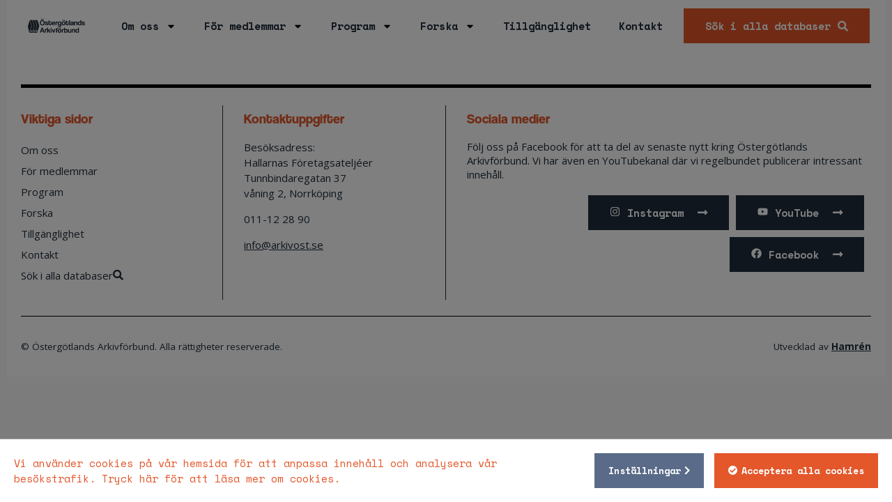

--- FILE ---
content_type: text/html; charset=UTF-8
request_url: https://www.ostergotlandsarkivforbund.se/affischer-berattar-om-tramassefabrik/img_7715/
body_size: 24237
content:





<!DOCTYPE html>
<html lang="sv-SE">
<head>
	<meta charset="UTF-8">
	<meta name="viewport" content="width=device-width, initial-scale=1.0, viewport-fit=cover" />		<meta name='robots' content='index, follow, max-image-preview:large, max-snippet:-1, max-video-preview:-1' />

	<!-- This site is optimized with the Yoast SEO plugin v21.8 - https://yoast.com/wordpress/plugins/seo/ -->
	<title>IMG_7715 - Östergötlands Arkivförbund</title>
	<link rel="canonical" href="https://www.ostergotlandsarkivforbund.se/affischer-berattar-om-tramassefabrik/img_7715/" />
	<meta property="og:locale" content="sv_SE" />
	<meta property="og:type" content="article" />
	<meta property="og:title" content="IMG_7715 - Östergötlands Arkivförbund" />
	<meta property="og:description" content="Affisch från 1921 i Ydre Lokalhistoriska Arkiv." />
	<meta property="og:url" content="https://www.ostergotlandsarkivforbund.se/affischer-berattar-om-tramassefabrik/img_7715/" />
	<meta property="og:site_name" content="Östergötlands Arkivförbund" />
	<meta property="article:modified_time" content="2016-03-31T13:41:57+00:00" />
	<meta property="og:image" content="https://www.ostergotlandsarkivforbund.se/affischer-berattar-om-tramassefabrik/img_7715" />
	<meta property="og:image:width" content="1200" />
	<meta property="og:image:height" content="881" />
	<meta property="og:image:type" content="image/jpeg" />
	<script type="application/ld+json" class="yoast-schema-graph">{"@context":"https://schema.org","@graph":[{"@type":"WebPage","@id":"https://www.ostergotlandsarkivforbund.se/affischer-berattar-om-tramassefabrik/img_7715/","url":"https://www.ostergotlandsarkivforbund.se/affischer-berattar-om-tramassefabrik/img_7715/","name":"IMG_7715 - Östergötlands Arkivförbund","isPartOf":{"@id":"https://www.ostergotlandsarkivforbund.se/#website"},"primaryImageOfPage":{"@id":"https://www.ostergotlandsarkivforbund.se/affischer-berattar-om-tramassefabrik/img_7715/#primaryimage"},"image":{"@id":"https://www.ostergotlandsarkivforbund.se/affischer-berattar-om-tramassefabrik/img_7715/#primaryimage"},"thumbnailUrl":"https://www.ostergotlandsarkivforbund.se/wp-content/uploads/2016/03/IMG_7715.jpg","datePublished":"2016-03-31T13:30:52+00:00","dateModified":"2016-03-31T13:41:57+00:00","breadcrumb":{"@id":"https://www.ostergotlandsarkivforbund.se/affischer-berattar-om-tramassefabrik/img_7715/#breadcrumb"},"inLanguage":"sv-SE","potentialAction":[{"@type":"ReadAction","target":["https://www.ostergotlandsarkivforbund.se/affischer-berattar-om-tramassefabrik/img_7715/"]}]},{"@type":"ImageObject","inLanguage":"sv-SE","@id":"https://www.ostergotlandsarkivforbund.se/affischer-berattar-om-tramassefabrik/img_7715/#primaryimage","url":"https://www.ostergotlandsarkivforbund.se/wp-content/uploads/2016/03/IMG_7715.jpg","contentUrl":"https://www.ostergotlandsarkivforbund.se/wp-content/uploads/2016/03/IMG_7715.jpg","width":1200,"height":881,"caption":"Affisch från 1921 i Ydre Lokalhistoriska Arkiv."},{"@type":"BreadcrumbList","@id":"https://www.ostergotlandsarkivforbund.se/affischer-berattar-om-tramassefabrik/img_7715/#breadcrumb","itemListElement":[{"@type":"ListItem","position":1,"name":"Start","item":"https://www.ostergotlandsarkivforbund.se/"},{"@type":"ListItem","position":2,"name":"Uncategorized","item":"https://www.ostergotlandsarkivforbund.se/nyhetsarkiv/uncategorized/"},{"@type":"ListItem","position":3,"name":"Affischer berättar om trämassefabrik","item":"https://www.ostergotlandsarkivforbund.se/affischer-berattar-om-tramassefabrik/"},{"@type":"ListItem","position":4,"name":"IMG_7715"}]},{"@type":"WebSite","@id":"https://www.ostergotlandsarkivforbund.se/#website","url":"https://www.ostergotlandsarkivforbund.se/","name":"Östergötlands Arkivförbund","description":"Östergötlands Arkivförbund","publisher":{"@id":"https://www.ostergotlandsarkivforbund.se/#organization"},"potentialAction":[{"@type":"SearchAction","target":{"@type":"EntryPoint","urlTemplate":"https://www.ostergotlandsarkivforbund.se/?s={search_term_string}"},"query-input":"required name=search_term_string"}],"inLanguage":"sv-SE"},{"@type":"Organization","@id":"https://www.ostergotlandsarkivforbund.se/#organization","name":"Östergötlands Arkivförbund","url":"https://www.ostergotlandsarkivforbund.se/","logo":{"@type":"ImageObject","inLanguage":"sv-SE","@id":"https://www.ostergotlandsarkivforbund.se/#/schema/logo/image/","url":"https://www.ostergotlandsarkivforbund.se/wp-content/uploads/2021/10/logo.svg","contentUrl":"https://www.ostergotlandsarkivforbund.se/wp-content/uploads/2021/10/logo.svg","width":211,"height":53,"caption":"Östergötlands Arkivförbund"},"image":{"@id":"https://www.ostergotlandsarkivforbund.se/#/schema/logo/image/"}}]}</script>
	<!-- / Yoast SEO plugin. -->


<link rel='dns-prefetch' href='//maxcdn.bootstrapcdn.com' />
<script type="text/javascript">
/* <![CDATA[ */
window._wpemojiSettings = {"baseUrl":"https:\/\/s.w.org\/images\/core\/emoji\/14.0.0\/72x72\/","ext":".png","svgUrl":"https:\/\/s.w.org\/images\/core\/emoji\/14.0.0\/svg\/","svgExt":".svg","source":{"concatemoji":"https:\/\/www.ostergotlandsarkivforbund.se\/wp-includes\/js\/wp-emoji-release.min.js?ver=6.4.2"}};
/*! This file is auto-generated */
!function(i,n){var o,s,e;function c(e){try{var t={supportTests:e,timestamp:(new Date).valueOf()};sessionStorage.setItem(o,JSON.stringify(t))}catch(e){}}function p(e,t,n){e.clearRect(0,0,e.canvas.width,e.canvas.height),e.fillText(t,0,0);var t=new Uint32Array(e.getImageData(0,0,e.canvas.width,e.canvas.height).data),r=(e.clearRect(0,0,e.canvas.width,e.canvas.height),e.fillText(n,0,0),new Uint32Array(e.getImageData(0,0,e.canvas.width,e.canvas.height).data));return t.every(function(e,t){return e===r[t]})}function u(e,t,n){switch(t){case"flag":return n(e,"\ud83c\udff3\ufe0f\u200d\u26a7\ufe0f","\ud83c\udff3\ufe0f\u200b\u26a7\ufe0f")?!1:!n(e,"\ud83c\uddfa\ud83c\uddf3","\ud83c\uddfa\u200b\ud83c\uddf3")&&!n(e,"\ud83c\udff4\udb40\udc67\udb40\udc62\udb40\udc65\udb40\udc6e\udb40\udc67\udb40\udc7f","\ud83c\udff4\u200b\udb40\udc67\u200b\udb40\udc62\u200b\udb40\udc65\u200b\udb40\udc6e\u200b\udb40\udc67\u200b\udb40\udc7f");case"emoji":return!n(e,"\ud83e\udef1\ud83c\udffb\u200d\ud83e\udef2\ud83c\udfff","\ud83e\udef1\ud83c\udffb\u200b\ud83e\udef2\ud83c\udfff")}return!1}function f(e,t,n){var r="undefined"!=typeof WorkerGlobalScope&&self instanceof WorkerGlobalScope?new OffscreenCanvas(300,150):i.createElement("canvas"),a=r.getContext("2d",{willReadFrequently:!0}),o=(a.textBaseline="top",a.font="600 32px Arial",{});return e.forEach(function(e){o[e]=t(a,e,n)}),o}function t(e){var t=i.createElement("script");t.src=e,t.defer=!0,i.head.appendChild(t)}"undefined"!=typeof Promise&&(o="wpEmojiSettingsSupports",s=["flag","emoji"],n.supports={everything:!0,everythingExceptFlag:!0},e=new Promise(function(e){i.addEventListener("DOMContentLoaded",e,{once:!0})}),new Promise(function(t){var n=function(){try{var e=JSON.parse(sessionStorage.getItem(o));if("object"==typeof e&&"number"==typeof e.timestamp&&(new Date).valueOf()<e.timestamp+604800&&"object"==typeof e.supportTests)return e.supportTests}catch(e){}return null}();if(!n){if("undefined"!=typeof Worker&&"undefined"!=typeof OffscreenCanvas&&"undefined"!=typeof URL&&URL.createObjectURL&&"undefined"!=typeof Blob)try{var e="postMessage("+f.toString()+"("+[JSON.stringify(s),u.toString(),p.toString()].join(",")+"));",r=new Blob([e],{type:"text/javascript"}),a=new Worker(URL.createObjectURL(r),{name:"wpTestEmojiSupports"});return void(a.onmessage=function(e){c(n=e.data),a.terminate(),t(n)})}catch(e){}c(n=f(s,u,p))}t(n)}).then(function(e){for(var t in e)n.supports[t]=e[t],n.supports.everything=n.supports.everything&&n.supports[t],"flag"!==t&&(n.supports.everythingExceptFlag=n.supports.everythingExceptFlag&&n.supports[t]);n.supports.everythingExceptFlag=n.supports.everythingExceptFlag&&!n.supports.flag,n.DOMReady=!1,n.readyCallback=function(){n.DOMReady=!0}}).then(function(){return e}).then(function(){var e;n.supports.everything||(n.readyCallback(),(e=n.source||{}).concatemoji?t(e.concatemoji):e.wpemoji&&e.twemoji&&(t(e.twemoji),t(e.wpemoji)))}))}((window,document),window._wpemojiSettings);
/* ]]> */
</script>
<link rel='stylesheet' id='sbi_styles-css' href='https://www.ostergotlandsarkivforbund.se/wp-content/plugins/instagram-feed/css/sbi-styles.min.css?ver=6.8.0' type='text/css' media='all' />
<link rel='stylesheet' id='sby_styles-css' href='https://www.ostergotlandsarkivforbund.se/wp-content/plugins/feeds-for-youtube/css/sb-youtube-free.min.css?ver=2.4.0' type='text/css' media='all' />
<style id='wp-emoji-styles-inline-css' type='text/css'>

	img.wp-smiley, img.emoji {
		display: inline !important;
		border: none !important;
		box-shadow: none !important;
		height: 1em !important;
		width: 1em !important;
		margin: 0 0.07em !important;
		vertical-align: -0.1em !important;
		background: none !important;
		padding: 0 !important;
	}
</style>
<link rel='stylesheet' id='wp-block-library-css' href='https://www.ostergotlandsarkivforbund.se/wp-includes/css/dist/block-library/style.min.css?ver=6.4.2' type='text/css' media='all' />
<style id='classic-theme-styles-inline-css' type='text/css'>
/*! This file is auto-generated */
.wp-block-button__link{color:#fff;background-color:#32373c;border-radius:9999px;box-shadow:none;text-decoration:none;padding:calc(.667em + 2px) calc(1.333em + 2px);font-size:1.125em}.wp-block-file__button{background:#32373c;color:#fff;text-decoration:none}
</style>
<style id='global-styles-inline-css' type='text/css'>
body{--wp--preset--color--black: #1F2D3B;--wp--preset--color--cyan-bluish-gray: #abb8c3;--wp--preset--color--white: #ffffff;--wp--preset--color--pale-pink: #f78da7;--wp--preset--color--vivid-red: #cf2e2e;--wp--preset--color--luminous-vivid-orange: #ff6900;--wp--preset--color--luminous-vivid-amber: #fcb900;--wp--preset--color--light-green-cyan: #7bdcb5;--wp--preset--color--vivid-green-cyan: #00d084;--wp--preset--color--pale-cyan-blue: #8ed1fc;--wp--preset--color--vivid-cyan-blue: #0693e3;--wp--preset--color--vivid-purple: #9b51e0;--wp--preset--color--primary: #E3572B;--wp--preset--color--blue: #596B88;--wp--preset--color--green: #556F64;--wp--preset--color--yellow: #E8D3A2;--wp--preset--color--beige: #F5F5E9;--wp--preset--color--light-gray: #FAFAFA;--wp--preset--gradient--vivid-cyan-blue-to-vivid-purple: linear-gradient(135deg,rgba(6,147,227,1) 0%,rgb(155,81,224) 100%);--wp--preset--gradient--light-green-cyan-to-vivid-green-cyan: linear-gradient(135deg,rgb(122,220,180) 0%,rgb(0,208,130) 100%);--wp--preset--gradient--luminous-vivid-amber-to-luminous-vivid-orange: linear-gradient(135deg,rgba(252,185,0,1) 0%,rgba(255,105,0,1) 100%);--wp--preset--gradient--luminous-vivid-orange-to-vivid-red: linear-gradient(135deg,rgba(255,105,0,1) 0%,rgb(207,46,46) 100%);--wp--preset--gradient--very-light-gray-to-cyan-bluish-gray: linear-gradient(135deg,rgb(238,238,238) 0%,rgb(169,184,195) 100%);--wp--preset--gradient--cool-to-warm-spectrum: linear-gradient(135deg,rgb(74,234,220) 0%,rgb(151,120,209) 20%,rgb(207,42,186) 40%,rgb(238,44,130) 60%,rgb(251,105,98) 80%,rgb(254,248,76) 100%);--wp--preset--gradient--blush-light-purple: linear-gradient(135deg,rgb(255,206,236) 0%,rgb(152,150,240) 100%);--wp--preset--gradient--blush-bordeaux: linear-gradient(135deg,rgb(254,205,165) 0%,rgb(254,45,45) 50%,rgb(107,0,62) 100%);--wp--preset--gradient--luminous-dusk: linear-gradient(135deg,rgb(255,203,112) 0%,rgb(199,81,192) 50%,rgb(65,88,208) 100%);--wp--preset--gradient--pale-ocean: linear-gradient(135deg,rgb(255,245,203) 0%,rgb(182,227,212) 50%,rgb(51,167,181) 100%);--wp--preset--gradient--electric-grass: linear-gradient(135deg,rgb(202,248,128) 0%,rgb(113,206,126) 100%);--wp--preset--gradient--midnight: linear-gradient(135deg,rgb(2,3,129) 0%,rgb(40,116,252) 100%);--wp--preset--font-size--small: 13px;--wp--preset--font-size--medium: 20px;--wp--preset--font-size--large: 36px;--wp--preset--font-size--x-large: 42px;--wp--preset--spacing--20: 0.44rem;--wp--preset--spacing--30: 0.67rem;--wp--preset--spacing--40: 1rem;--wp--preset--spacing--50: 1.5rem;--wp--preset--spacing--60: 2.25rem;--wp--preset--spacing--70: 3.38rem;--wp--preset--spacing--80: 5.06rem;--wp--preset--shadow--natural: 6px 6px 9px rgba(0, 0, 0, 0.2);--wp--preset--shadow--deep: 12px 12px 50px rgba(0, 0, 0, 0.4);--wp--preset--shadow--sharp: 6px 6px 0px rgba(0, 0, 0, 0.2);--wp--preset--shadow--outlined: 6px 6px 0px -3px rgba(255, 255, 255, 1), 6px 6px rgba(0, 0, 0, 1);--wp--preset--shadow--crisp: 6px 6px 0px rgba(0, 0, 0, 1);}:where(.is-layout-flex){gap: 0.5em;}:where(.is-layout-grid){gap: 0.5em;}body .is-layout-flow > .alignleft{float: left;margin-inline-start: 0;margin-inline-end: 2em;}body .is-layout-flow > .alignright{float: right;margin-inline-start: 2em;margin-inline-end: 0;}body .is-layout-flow > .aligncenter{margin-left: auto !important;margin-right: auto !important;}body .is-layout-constrained > .alignleft{float: left;margin-inline-start: 0;margin-inline-end: 2em;}body .is-layout-constrained > .alignright{float: right;margin-inline-start: 2em;margin-inline-end: 0;}body .is-layout-constrained > .aligncenter{margin-left: auto !important;margin-right: auto !important;}body .is-layout-constrained > :where(:not(.alignleft):not(.alignright):not(.alignfull)){max-width: var(--wp--style--global--content-size);margin-left: auto !important;margin-right: auto !important;}body .is-layout-constrained > .alignwide{max-width: var(--wp--style--global--wide-size);}body .is-layout-flex{display: flex;}body .is-layout-flex{flex-wrap: wrap;align-items: center;}body .is-layout-flex > *{margin: 0;}body .is-layout-grid{display: grid;}body .is-layout-grid > *{margin: 0;}:where(.wp-block-columns.is-layout-flex){gap: 2em;}:where(.wp-block-columns.is-layout-grid){gap: 2em;}:where(.wp-block-post-template.is-layout-flex){gap: 1.25em;}:where(.wp-block-post-template.is-layout-grid){gap: 1.25em;}.has-black-color{color: var(--wp--preset--color--black) !important;}.has-cyan-bluish-gray-color{color: var(--wp--preset--color--cyan-bluish-gray) !important;}.has-white-color{color: var(--wp--preset--color--white) !important;}.has-pale-pink-color{color: var(--wp--preset--color--pale-pink) !important;}.has-vivid-red-color{color: var(--wp--preset--color--vivid-red) !important;}.has-luminous-vivid-orange-color{color: var(--wp--preset--color--luminous-vivid-orange) !important;}.has-luminous-vivid-amber-color{color: var(--wp--preset--color--luminous-vivid-amber) !important;}.has-light-green-cyan-color{color: var(--wp--preset--color--light-green-cyan) !important;}.has-vivid-green-cyan-color{color: var(--wp--preset--color--vivid-green-cyan) !important;}.has-pale-cyan-blue-color{color: var(--wp--preset--color--pale-cyan-blue) !important;}.has-vivid-cyan-blue-color{color: var(--wp--preset--color--vivid-cyan-blue) !important;}.has-vivid-purple-color{color: var(--wp--preset--color--vivid-purple) !important;}.has-black-background-color{background-color: var(--wp--preset--color--black) !important;}.has-cyan-bluish-gray-background-color{background-color: var(--wp--preset--color--cyan-bluish-gray) !important;}.has-white-background-color{background-color: var(--wp--preset--color--white) !important;}.has-pale-pink-background-color{background-color: var(--wp--preset--color--pale-pink) !important;}.has-vivid-red-background-color{background-color: var(--wp--preset--color--vivid-red) !important;}.has-luminous-vivid-orange-background-color{background-color: var(--wp--preset--color--luminous-vivid-orange) !important;}.has-luminous-vivid-amber-background-color{background-color: var(--wp--preset--color--luminous-vivid-amber) !important;}.has-light-green-cyan-background-color{background-color: var(--wp--preset--color--light-green-cyan) !important;}.has-vivid-green-cyan-background-color{background-color: var(--wp--preset--color--vivid-green-cyan) !important;}.has-pale-cyan-blue-background-color{background-color: var(--wp--preset--color--pale-cyan-blue) !important;}.has-vivid-cyan-blue-background-color{background-color: var(--wp--preset--color--vivid-cyan-blue) !important;}.has-vivid-purple-background-color{background-color: var(--wp--preset--color--vivid-purple) !important;}.has-black-border-color{border-color: var(--wp--preset--color--black) !important;}.has-cyan-bluish-gray-border-color{border-color: var(--wp--preset--color--cyan-bluish-gray) !important;}.has-white-border-color{border-color: var(--wp--preset--color--white) !important;}.has-pale-pink-border-color{border-color: var(--wp--preset--color--pale-pink) !important;}.has-vivid-red-border-color{border-color: var(--wp--preset--color--vivid-red) !important;}.has-luminous-vivid-orange-border-color{border-color: var(--wp--preset--color--luminous-vivid-orange) !important;}.has-luminous-vivid-amber-border-color{border-color: var(--wp--preset--color--luminous-vivid-amber) !important;}.has-light-green-cyan-border-color{border-color: var(--wp--preset--color--light-green-cyan) !important;}.has-vivid-green-cyan-border-color{border-color: var(--wp--preset--color--vivid-green-cyan) !important;}.has-pale-cyan-blue-border-color{border-color: var(--wp--preset--color--pale-cyan-blue) !important;}.has-vivid-cyan-blue-border-color{border-color: var(--wp--preset--color--vivid-cyan-blue) !important;}.has-vivid-purple-border-color{border-color: var(--wp--preset--color--vivid-purple) !important;}.has-vivid-cyan-blue-to-vivid-purple-gradient-background{background: var(--wp--preset--gradient--vivid-cyan-blue-to-vivid-purple) !important;}.has-light-green-cyan-to-vivid-green-cyan-gradient-background{background: var(--wp--preset--gradient--light-green-cyan-to-vivid-green-cyan) !important;}.has-luminous-vivid-amber-to-luminous-vivid-orange-gradient-background{background: var(--wp--preset--gradient--luminous-vivid-amber-to-luminous-vivid-orange) !important;}.has-luminous-vivid-orange-to-vivid-red-gradient-background{background: var(--wp--preset--gradient--luminous-vivid-orange-to-vivid-red) !important;}.has-very-light-gray-to-cyan-bluish-gray-gradient-background{background: var(--wp--preset--gradient--very-light-gray-to-cyan-bluish-gray) !important;}.has-cool-to-warm-spectrum-gradient-background{background: var(--wp--preset--gradient--cool-to-warm-spectrum) !important;}.has-blush-light-purple-gradient-background{background: var(--wp--preset--gradient--blush-light-purple) !important;}.has-blush-bordeaux-gradient-background{background: var(--wp--preset--gradient--blush-bordeaux) !important;}.has-luminous-dusk-gradient-background{background: var(--wp--preset--gradient--luminous-dusk) !important;}.has-pale-ocean-gradient-background{background: var(--wp--preset--gradient--pale-ocean) !important;}.has-electric-grass-gradient-background{background: var(--wp--preset--gradient--electric-grass) !important;}.has-midnight-gradient-background{background: var(--wp--preset--gradient--midnight) !important;}.has-small-font-size{font-size: var(--wp--preset--font-size--small) !important;}.has-medium-font-size{font-size: var(--wp--preset--font-size--medium) !important;}.has-large-font-size{font-size: var(--wp--preset--font-size--large) !important;}.has-x-large-font-size{font-size: var(--wp--preset--font-size--x-large) !important;}
.wp-block-navigation a:where(:not(.wp-element-button)){color: inherit;}
:where(.wp-block-post-template.is-layout-flex){gap: 1.25em;}:where(.wp-block-post-template.is-layout-grid){gap: 1.25em;}
:where(.wp-block-columns.is-layout-flex){gap: 2em;}:where(.wp-block-columns.is-layout-grid){gap: 2em;}
.wp-block-pullquote{font-size: 1.5em;line-height: 1.6;}
</style>
<link rel='stylesheet' id='wpa-css-css' href='https://www.ostergotlandsarkivforbund.se/wp-content/plugins/honeypot/includes/css/wpa.css?ver=2.1.13' type='text/css' media='all' />
<link rel='stylesheet' id='cff-css' href='https://www.ostergotlandsarkivforbund.se/wp-content/plugins/custom-facebook-feed/assets/css/cff-style.min.css?ver=4.3.0' type='text/css' media='all' />
<link rel='stylesheet' id='sb-font-awesome-css' href='https://maxcdn.bootstrapcdn.com/font-awesome/4.7.0/css/font-awesome.min.css?ver=6.4.2' type='text/css' media='all' />
<link rel='stylesheet' id='wp-pagenavi-css' href='https://www.ostergotlandsarkivforbund.se/wp-content/plugins/wp-pagenavi/pagenavi-css.css?ver=2.70' type='text/css' media='all' />
<link rel='stylesheet' id='search-filter-plugin-styles-css' href='https://www.ostergotlandsarkivforbund.se/wp-content/plugins/search-filter-pro/public/assets/css/search-filter.min.css?ver=2.5.16' type='text/css' media='all' />
<link rel='stylesheet' id='elementor-frontend-css' href='https://www.ostergotlandsarkivforbund.se/wp-content/uploads/elementor/css/custom-frontend-lite.min.css?ver=1705407306' type='text/css' media='all' />
<style id='elementor-frontend-inline-css' type='text/css'>
.elementor-kit-33956{--e-global-color-primary:#6EC1E4;--e-global-color-secondary:#54595F;--e-global-color-text:#7A7A7A;--e-global-color-accent:#61CE70;--e-global-typography-primary-font-family:"Roboto";--e-global-typography-primary-font-weight:600;--e-global-typography-secondary-font-family:"Roboto Slab";--e-global-typography-secondary-font-weight:400;--e-global-typography-text-font-family:"Roboto";--e-global-typography-text-font-weight:400;--e-global-typography-accent-font-family:"Roboto";--e-global-typography-accent-font-weight:500;}.elementor-section.elementor-section-boxed > .elementor-container{max-width:1400px;}.e-con{--container-max-width:1400px;}.elementor-widget:not(:last-child){margin-block-end:20px;}.elementor-element{--widgets-spacing:20px 20px;}{}h1.entry-title{display:var(--page-title-display);}.elementor-lightbox{--lightbox-navigation-icons-size:0px;}.elementor-kit-33956 e-page-transition{background-color:#FFBC7D;}@media(max-width:825px){.elementor-section.elementor-section-boxed > .elementor-container{max-width:1024px;}.e-con{--container-max-width:1024px;}}@media(max-width:500px){.elementor-section.elementor-section-boxed > .elementor-container{max-width:767px;}.e-con{--container-max-width:767px;}}
.elementor-bc-flex-widget .elementor-34066 .elementor-element.elementor-element-7b4c114.elementor-column .elementor-widget-wrap{align-items:center;}.elementor-34066 .elementor-element.elementor-element-7b4c114.elementor-column.elementor-element[data-element_type="column"] > .elementor-widget-wrap.elementor-element-populated{align-content:center;align-items:center;}.elementor-34066 .elementor-element.elementor-element-02199a4 .elementor-menu-toggle{margin:0 auto;}.elementor-34066 .elementor-element.elementor-element-02199a4{width:auto;max-width:auto;}.elementor-34066 .elementor-element.elementor-element-a7106e8 .elementor-search-form__container{min-height:50px;}.elementor-34066 .elementor-element.elementor-element-a7106e8 .elementor-search-form__submit{min-width:50px;}body:not(.rtl) .elementor-34066 .elementor-element.elementor-element-a7106e8 .elementor-search-form__icon{padding-left:calc(50px / 3);}body.rtl .elementor-34066 .elementor-element.elementor-element-a7106e8 .elementor-search-form__icon{padding-right:calc(50px / 3);}.elementor-34066 .elementor-element.elementor-element-a7106e8 .elementor-search-form__input, .elementor-34066 .elementor-element.elementor-element-a7106e8.elementor-search-form--button-type-text .elementor-search-form__submit{padding-left:calc(50px / 3);padding-right:calc(50px / 3);}.elementor-34066 .elementor-element.elementor-element-a7106e8:not(.elementor-search-form--skin-full_screen) .elementor-search-form__container{border-radius:3px;}.elementor-34066 .elementor-element.elementor-element-a7106e8.elementor-search-form--skin-full_screen input[type="search"].elementor-search-form__input{border-radius:3px;}
.elementor-34109 .elementor-element.elementor-element-3250ec2{--divider-border-style:solid;--divider-color:#000;--divider-border-width:5px;}.elementor-34109 .elementor-element.elementor-element-3250ec2 .elementor-divider-separator{width:100%;}.elementor-34109 .elementor-element.elementor-element-3250ec2 .elementor-divider{padding-top:15px;padding-bottom:15px;}.elementor-34109 .elementor-element.elementor-element-dde67cc.elementor-column > .elementor-widget-wrap{justify-content:flex-end;}.elementor-34109 .elementor-element.elementor-element-7a859eb .elementor-button:hover, .elementor-34109 .elementor-element.elementor-element-7a859eb .elementor-button:focus{color:#1E2D3B;}.elementor-34109 .elementor-element.elementor-element-7a859eb .elementor-button:hover svg, .elementor-34109 .elementor-element.elementor-element-7a859eb .elementor-button:focus svg{fill:#1E2D3B;}.elementor-34109 .elementor-element.elementor-element-7a859eb{width:auto;max-width:auto;}.elementor-34109 .elementor-element.elementor-element-a067136 .elementor-button:hover, .elementor-34109 .elementor-element.elementor-element-a067136 .elementor-button:focus{color:#1E2D3B;}.elementor-34109 .elementor-element.elementor-element-a067136 .elementor-button:hover svg, .elementor-34109 .elementor-element.elementor-element-a067136 .elementor-button:focus svg{fill:#1E2D3B;}.elementor-34109 .elementor-element.elementor-element-a067136{width:auto;max-width:auto;}.elementor-34109 .elementor-element.elementor-element-3d84acf .elementor-button:hover, .elementor-34109 .elementor-element.elementor-element-3d84acf .elementor-button:focus{color:#1E2D3B;}.elementor-34109 .elementor-element.elementor-element-3d84acf .elementor-button:hover svg, .elementor-34109 .elementor-element.elementor-element-3d84acf .elementor-button:focus svg{fill:#1E2D3B;}.elementor-34109 .elementor-element.elementor-element-3d84acf{width:auto;max-width:auto;}.elementor-34109 .elementor-element.elementor-element-be821ed{--divider-border-style:solid;--divider-color:#000;--divider-border-width:1px;}.elementor-34109 .elementor-element.elementor-element-be821ed .elementor-divider-separator{width:100%;}.elementor-34109 .elementor-element.elementor-element-be821ed .elementor-divider{padding-top:13px;padding-bottom:13px;}.elementor-34109 .elementor-element.elementor-element-598779d{text-align:right;}
</style>
<link rel='stylesheet' id='swiper-css' href='https://www.ostergotlandsarkivforbund.se/wp-content/plugins/elementor/assets/lib/swiper/css/swiper.min.css?ver=5.3.6' type='text/css' media='all' />
<link rel='stylesheet' id='cffstyles-css' href='https://www.ostergotlandsarkivforbund.se/wp-content/plugins/custom-facebook-feed/assets/css/cff-style.min.css?ver=4.3.0' type='text/css' media='all' />
<link rel='stylesheet' id='elementor-pro-css' href='https://www.ostergotlandsarkivforbund.se/wp-content/uploads/elementor/css/custom-pro-frontend-lite.min.css?ver=1705407306' type='text/css' media='all' />
<link rel='stylesheet' id='sby-styles-css' href='https://www.ostergotlandsarkivforbund.se/wp-content/plugins/feeds-for-youtube/css/sb-youtube-free.min.css?ver=2.4.0' type='text/css' media='all' />
<link rel='stylesheet' id='sbistyles-css' href='https://www.ostergotlandsarkivforbund.se/wp-content/plugins/instagram-feed/css/sbi-styles.min.css?ver=6.8.0' type='text/css' media='all' />
<link rel='stylesheet' id='dashicons-css' href='https://www.ostergotlandsarkivforbund.se/wp-includes/css/dashicons.min.css?ver=6.4.2' type='text/css' media='all' />
<link rel='stylesheet' id='acf-global-css' href='https://www.ostergotlandsarkivforbund.se/wp-content/plugins/advanced-custom-fields-pro/assets/build/css/acf-global.min.css?ver=6.3.9' type='text/css' media='all' />
<link rel='stylesheet' id='acf-input-css' href='https://www.ostergotlandsarkivforbund.se/wp-content/plugins/advanced-custom-fields-pro/assets/build/css/acf-input.min.css?ver=6.3.9' type='text/css' media='all' />
<link rel='stylesheet' id='acf-pro-input-css' href='https://www.ostergotlandsarkivforbund.se/wp-content/plugins/advanced-custom-fields-pro/assets/build/css/pro/acf-pro-input.min.css?ver=6.3.9' type='text/css' media='all' />
<link rel='stylesheet' id='select2-css' href='https://www.ostergotlandsarkivforbund.se/wp-content/plugins/advanced-custom-fields-pro/assets/inc/select2/4/select2.min.css?ver=4.0.13' type='text/css' media='all' />
<link rel='stylesheet' id='acf-datepicker-css' href='https://www.ostergotlandsarkivforbund.se/wp-content/plugins/advanced-custom-fields-pro/assets/inc/datepicker/jquery-ui.min.css?ver=1.11.4' type='text/css' media='all' />
<link rel='stylesheet' id='acf-timepicker-css' href='https://www.ostergotlandsarkivforbund.se/wp-content/plugins/advanced-custom-fields-pro/assets/inc/timepicker/jquery-ui-timepicker-addon.min.css?ver=1.6.1' type='text/css' media='all' />
<link rel='stylesheet' id='wp-color-picker-css' href='https://www.ostergotlandsarkivforbund.se/wp-admin/css/color-picker.min.css?ver=6.4.2' type='text/css' media='all' />
<link rel='stylesheet' id='style-style-css' href='https://www.ostergotlandsarkivforbund.se/wp-content/themes/HamrenMedia_2_0/style.css?ver=1766089530' type='text/css' media='all' />
<link rel='stylesheet' id='google-fonts-1-css' href='https://fonts.googleapis.com/css?family=Roboto%3A100%2C100italic%2C200%2C200italic%2C300%2C300italic%2C400%2C400italic%2C500%2C500italic%2C600%2C600italic%2C700%2C700italic%2C800%2C800italic%2C900%2C900italic%7CRoboto+Slab%3A100%2C100italic%2C200%2C200italic%2C300%2C300italic%2C400%2C400italic%2C500%2C500italic%2C600%2C600italic%2C700%2C700italic%2C800%2C800italic%2C900%2C900italic&#038;display=auto&#038;ver=6.4.2' type='text/css' media='all' />
<link rel="preconnect" href="https://fonts.gstatic.com/" crossorigin><script type="text/javascript" src="https://www.ostergotlandsarkivforbund.se/wp-includes/js/jquery/jquery.min.js?ver=3.7.1" id="jquery-core-js"></script>
<script type="text/javascript" src="https://www.ostergotlandsarkivforbund.se/wp-includes/js/jquery/jquery-migrate.min.js?ver=3.4.1" id="jquery-migrate-js"></script>
<script type="text/javascript" id="search-filter-plugin-build-js-extra">
/* <![CDATA[ */
var SF_LDATA = {"ajax_url":"https:\/\/www.ostergotlandsarkivforbund.se\/wp-admin\/admin-ajax.php","home_url":"https:\/\/www.ostergotlandsarkivforbund.se\/","extensions":[]};
/* ]]> */
</script>
<script type="text/javascript" src="https://www.ostergotlandsarkivforbund.se/wp-content/plugins/search-filter-pro/public/assets/js/search-filter-build.min.js?ver=2.5.16" id="search-filter-plugin-build-js"></script>
<script type="text/javascript" src="https://www.ostergotlandsarkivforbund.se/wp-content/plugins/search-filter-pro/public/assets/js/chosen.jquery.min.js?ver=2.5.16" id="search-filter-plugin-chosen-js"></script>
<script type="text/javascript" src="https://www.ostergotlandsarkivforbund.se/wp-includes/js/jquery/ui/core.min.js?ver=1.13.2" id="jquery-ui-core-js"></script>
<script type="text/javascript" src="https://www.ostergotlandsarkivforbund.se/wp-includes/js/jquery/ui/datepicker.min.js?ver=1.13.2" id="jquery-ui-datepicker-js"></script>
<script type="text/javascript" id="jquery-ui-datepicker-js-after">
/* <![CDATA[ */
jQuery(function(jQuery){jQuery.datepicker.setDefaults({"closeText":"St\u00e4ng","currentText":"Idag","monthNames":["januari","februari","mars","april","maj","juni","juli","augusti","september","oktober","november","december"],"monthNamesShort":["jan","feb","mar","apr","maj","jun","jul","aug","sep","okt","nov","dec"],"nextText":"N\u00e4sta","prevText":"F\u00f6reg\u00e5ende","dayNames":["s\u00f6ndag","m\u00e5ndag","tisdag","onsdag","torsdag","fredag","l\u00f6rdag"],"dayNamesShort":["s\u00f6n","m\u00e5n","tis","ons","tor","fre","l\u00f6r"],"dayNamesMin":["S","M","T","O","T","F","L"],"dateFormat":"d MM, yy","firstDay":1,"isRTL":false});});
/* ]]> */
</script>
<script type="text/javascript" src="https://www.ostergotlandsarkivforbund.se/wp-content/themes/HamrenMedia_2_0/js/main.js?ver=6.4.2" id="main-js"></script>
<script type="text/javascript" src="https://www.ostergotlandsarkivforbund.se/wp-includes/js/jquery/ui/mouse.min.js?ver=1.13.2" id="jquery-ui-mouse-js"></script>
<script type="text/javascript" src="https://www.ostergotlandsarkivforbund.se/wp-includes/js/jquery/ui/sortable.min.js?ver=1.13.2" id="jquery-ui-sortable-js"></script>
<script type="text/javascript" src="https://www.ostergotlandsarkivforbund.se/wp-includes/js/jquery/ui/resizable.min.js?ver=1.13.2" id="jquery-ui-resizable-js"></script>
<script type="text/javascript" id="acf-js-extra">
/* <![CDATA[ */
var acfL10n = {"Are you sure?":"\u00c4r du s\u00e4ker?","Yes":"Ja","No":"Nej","Remove":"Ta bort","Cancel":"Avbryt","The changes you made will be lost if you navigate away from this page":"De \u00e4ndringar du gjort kommer att g\u00e5 f\u00f6rlorade om du navigerar bort fr\u00e5n denna sida","Validation successful":"Validering lyckades","Validation failed":"Validering misslyckades","1 field requires attention":"1 f\u00e4lt kr\u00e4ver din uppm\u00e4rksamhet","%d fields require attention":"%d f\u00e4lt kr\u00e4ver din uppm\u00e4rksamhet","An ACF Block on this page requires attention before you can save.":"Ett ACF-block p\u00e5 denna sida kr\u00e4ver uppm\u00e4rksamhet innan du kan spara.","Edit field group":"Redigera f\u00e4ltgrupp","Select Image":"V\u00e4lj bild","Edit Image":"Redigera bild","Update Image":"Uppdatera bild","All images":"Alla bilder","Select File":"V\u00e4lj fil","Edit File":"Redigera fil","Update File":"Uppdatera fil","Maximum values reached ( {max} values )":"Maximalt antal v\u00e4rden har n\u00e5tts ({max} v\u00e4rden)","Loading":"Laddar in","No matches found":"Inga matchningar hittades","Sorry, this browser does not support geolocation":"Denna webbl\u00e4sare saknar st\u00f6d f\u00f6r platsinformation","Maximum rows reached ({max} rows)":"H\u00f6gsta till\u00e5tna antal rader uppn\u00e5tt ({max} rader)","Error loading page":"Kunde inte ladda in sida","layouts":"layouter","Fields":"F\u00e4lt","This field requires at least {min} {label} {identifier}":"Detta f\u00e4lt kr\u00e4ver minst {min} {label} {identifier}","This field has a limit of {max} {label} {identifier}":"Detta f\u00e4lt har en gr\u00e4ns p\u00e5 {max} {label} {identifier}","{available} {label} {identifier} available (max {max})":"{available} {label} {identifier} tillg\u00e4nglig (max {max})","{required} {label} {identifier} required (min {min})":"{required} {label} {identifier} kr\u00e4vs (min {min})","Flexible Content requires at least 1 layout":"Flexibelt inneh\u00e5ll kr\u00e4ver minst 1 layout","Add Image to Gallery":"L\u00e4gg till bild i galleriet","Maximum selection reached":"H\u00f6gsta till\u00e5tna antal val uppn\u00e5tt","Select.verb":"V\u00e4lj","Edit.verb":"Redigera","Update.verb":"Uppdatera","Uploaded to this post":"Uppladdat till detta inl\u00e4gg","Expand Details":"Expandera detaljer","Collapse Details":"Minimera detaljer","Restricted":"Begr\u00e4nsad"};
/* ]]> */
</script>
<script type="text/javascript" src="https://www.ostergotlandsarkivforbund.se/wp-content/plugins/advanced-custom-fields-pro/assets/build/js/acf.min.js?ver=6.3.9" id="acf-js"></script>
<script type="text/javascript" src="https://www.ostergotlandsarkivforbund.se/wp-includes/js/dist/vendor/wp-polyfill-inert.min.js?ver=3.1.2" id="wp-polyfill-inert-js"></script>
<script type="text/javascript" src="https://www.ostergotlandsarkivforbund.se/wp-includes/js/dist/vendor/regenerator-runtime.min.js?ver=0.14.0" id="regenerator-runtime-js"></script>
<script type="text/javascript" src="https://www.ostergotlandsarkivforbund.se/wp-includes/js/dist/vendor/wp-polyfill.min.js?ver=3.15.0" id="wp-polyfill-js"></script>
<script type="text/javascript" src="https://www.ostergotlandsarkivforbund.se/wp-includes/js/dist/dom-ready.min.js?ver=392bdd43726760d1f3ca" id="wp-dom-ready-js"></script>
<script type="text/javascript" src="https://www.ostergotlandsarkivforbund.se/wp-includes/js/dist/hooks.min.js?ver=c6aec9a8d4e5a5d543a1" id="wp-hooks-js"></script>
<script type="text/javascript" src="https://www.ostergotlandsarkivforbund.se/wp-includes/js/dist/i18n.min.js?ver=7701b0c3857f914212ef" id="wp-i18n-js"></script>
<script type="text/javascript" id="wp-i18n-js-after">
/* <![CDATA[ */
wp.i18n.setLocaleData( { 'text direction\u0004ltr': [ 'ltr' ] } );
/* ]]> */
</script>
<script type="text/javascript" id="wp-a11y-js-translations">
/* <![CDATA[ */
( function( domain, translations ) {
	var localeData = translations.locale_data[ domain ] || translations.locale_data.messages;
	localeData[""].domain = domain;
	wp.i18n.setLocaleData( localeData, domain );
} )( "default", {"translation-revision-date":"2024-01-24 20:41:27+0000","generator":"GlotPress\/4.0.0-alpha.11","domain":"messages","locale_data":{"messages":{"":{"domain":"messages","plural-forms":"nplurals=2; plural=n != 1;","lang":"sv_SE"},"Notifications":["Aviseringar"]}},"comment":{"reference":"wp-includes\/js\/dist\/a11y.js"}} );
/* ]]> */
</script>
<script type="text/javascript" src="https://www.ostergotlandsarkivforbund.se/wp-includes/js/dist/a11y.min.js?ver=7032343a947cfccf5608" id="wp-a11y-js"></script>
<script type="text/javascript" src="https://www.ostergotlandsarkivforbund.se/wp-content/plugins/advanced-custom-fields-pro/assets/build/js/acf-input.min.js?ver=6.3.9" id="acf-input-js"></script>
<script type="text/javascript" src="https://www.ostergotlandsarkivforbund.se/wp-content/plugins/advanced-custom-fields-pro/assets/build/js/pro/acf-pro-input.min.js?ver=6.3.9" id="acf-pro-input-js"></script>
<script type="text/javascript" src="https://www.ostergotlandsarkivforbund.se/wp-content/plugins/advanced-custom-fields-pro/assets/build/js/pro/acf-pro-ui-options-page.min.js?ver=6.3.9" id="acf-pro-ui-options-page-js"></script>
<script type="text/javascript" src="https://www.ostergotlandsarkivforbund.se/wp-content/plugins/advanced-custom-fields-pro/assets/inc/select2/4/select2.full.min.js?ver=4.0.13" id="select2-js"></script>
<script type="text/javascript" src="https://www.ostergotlandsarkivforbund.se/wp-content/plugins/advanced-custom-fields-pro/assets/inc/timepicker/jquery-ui-timepicker-addon.min.js?ver=1.6.1" id="acf-timepicker-js"></script>
<script type="text/javascript" src="https://www.ostergotlandsarkivforbund.se/wp-includes/js/jquery/ui/draggable.min.js?ver=1.13.2" id="jquery-ui-draggable-js"></script>
<script type="text/javascript" src="https://www.ostergotlandsarkivforbund.se/wp-includes/js/jquery/ui/slider.min.js?ver=1.13.2" id="jquery-ui-slider-js"></script>
<script type="text/javascript" src="https://www.ostergotlandsarkivforbund.se/wp-includes/js/jquery/jquery.ui.touch-punch.js?ver=0.2.2" id="jquery-touch-punch-js"></script>
<script type="text/javascript" src="https://www.ostergotlandsarkivforbund.se/wp-admin/js/iris.min.js?ver=1.0.7" id="iris-js"></script>
<script type="text/javascript" id="wp-color-picker-js-translations">
/* <![CDATA[ */
( function( domain, translations ) {
	var localeData = translations.locale_data[ domain ] || translations.locale_data.messages;
	localeData[""].domain = domain;
	wp.i18n.setLocaleData( localeData, domain );
} )( "default", {"translation-revision-date":"2023-12-05 20:17:38+0000","generator":"GlotPress\/4.0.0-alpha.11","domain":"messages","locale_data":{"messages":{"":{"domain":"messages","plural-forms":"nplurals=2; plural=n != 1;","lang":"sv_SE"},"Clear color":["Rensa f\u00e4rg"],"Select default color":["V\u00e4lj standardf\u00e4rg"],"Color value":["F\u00e4rgv\u00e4rde"],"Select Color":["V\u00e4lj f\u00e4rg"],"Clear":["Rensa"],"Default":["Standard"]}},"comment":{"reference":"wp-admin\/js\/color-picker.js"}} );
/* ]]> */
</script>
<script type="text/javascript" src="https://www.ostergotlandsarkivforbund.se/wp-admin/js/color-picker.min.js?ver=6.4.2" id="wp-color-picker-js"></script>
<script type="text/javascript" src="https://www.ostergotlandsarkivforbund.se/wp-content/plugins/advanced-custom-fields-pro/assets/inc/color-picker-alpha/wp-color-picker-alpha.js?ver=3.0.0" id="acf-color-picker-alpha-js"></script>
<link rel="https://api.w.org/" href="https://www.ostergotlandsarkivforbund.se/wp-json/" /><link rel="alternate" type="application/json" href="https://www.ostergotlandsarkivforbund.se/wp-json/wp/v2/media/28492" /><link rel="EditURI" type="application/rsd+xml" title="RSD" href="https://www.ostergotlandsarkivforbund.se/xmlrpc.php?rsd" />
<meta name="generator" content="WordPress 6.4.2" />
<link rel='shortlink' href='https://www.ostergotlandsarkivforbund.se/?p=28492' />
<link rel="alternate" type="application/json+oembed" href="https://www.ostergotlandsarkivforbund.se/wp-json/oembed/1.0/embed?url=https%3A%2F%2Fwww.ostergotlandsarkivforbund.se%2Faffischer-berattar-om-tramassefabrik%2Fimg_7715%2F" />
<link rel="alternate" type="text/xml+oembed" href="https://www.ostergotlandsarkivforbund.se/wp-json/oembed/1.0/embed?url=https%3A%2F%2Fwww.ostergotlandsarkivforbund.se%2Faffischer-berattar-om-tramassefabrik%2Fimg_7715%2F&#038;format=xml" />
<link rel="stylesheet" href="https://use.fontawesome.com/releases/v5.0.13/css/all.css" integrity="sha384-DNOHZ68U8hZfKXOrtjWvjxusGo9WQnrNx2sqG0tfsghAvtVlRW3tvkXWZh58N9jp" crossorigin="anonymous"><meta name="generator" content="Elementor 3.18.3; features: e_dom_optimization, e_optimized_assets_loading, e_optimized_css_loading, e_font_icon_svg, additional_custom_breakpoints, block_editor_assets_optimize, e_image_loading_optimization; settings: css_print_method-internal, google_font-enabled, font_display-auto">
<link rel="icon" href="https://www.ostergotlandsarkivforbund.se/wp-content/uploads/2021/10/cropped-fav-1-150x150.png" sizes="32x32" />
<link rel="icon" href="https://www.ostergotlandsarkivforbund.se/wp-content/uploads/2021/10/cropped-fav-1-300x300.png" sizes="192x192" />
<link rel="apple-touch-icon" href="https://www.ostergotlandsarkivforbund.se/wp-content/uploads/2021/10/cropped-fav-1-300x300.png" />
<meta name="msapplication-TileImage" content="https://www.ostergotlandsarkivforbund.se/wp-content/uploads/2021/10/cropped-fav-1-300x300.png" />
</head>
<body class="attachment attachment-template-default single single-attachment postid-28492 attachmentid-28492 attachment-jpeg wp-custom-logo elementor-default elementor-kit-33956">
		<div data-elementor-type="header" data-elementor-id="34066" class="elementor elementor-34066 elementor-location-header" data-elementor-post-type="elementor_library">
								<section class="elementor-section elementor-top-section elementor-element elementor-element-99284f7 elementor-section-boxed elementor-section-height-default elementor-section-height-default" data-id="99284f7" data-element_type="section" data-settings="{&quot;sticky&quot;:&quot;top&quot;,&quot;sticky_on&quot;:[&quot;desktop&quot;,&quot;tablet&quot;,&quot;mobile&quot;],&quot;sticky_offset&quot;:0,&quot;sticky_effects_offset&quot;:0}">
						<div class="elementor-container elementor-column-gap-default">
					<div class="elementor-column elementor-col-33 elementor-top-column elementor-element elementor-element-408c9d7" data-id="408c9d7" data-element_type="column">
			<div class="elementor-widget-wrap elementor-element-populated">
								<div class="elementor-element elementor-element-5f0848c elementor-widget elementor-widget-theme-site-logo elementor-widget-image" data-id="5f0848c" data-element_type="widget" data-widget_type="theme-site-logo.default">
				<div class="elementor-widget-container">
			<style>/*! elementor - v3.18.0 - 20-12-2023 */
.elementor-widget-image{text-align:center}.elementor-widget-image a{display:inline-block}.elementor-widget-image a img[src$=".svg"]{width:48px}.elementor-widget-image img{vertical-align:middle;display:inline-block}</style>								<a href="https://www.ostergotlandsarkivforbund.se">
			<img width="211" height="53" src="https://www.ostergotlandsarkivforbund.se/wp-content/uploads/2021/10/logo.svg" class="attachment-medium_large size-medium_large wp-image-34190" alt="" />				</a>
											</div>
				</div>
					</div>
		</div>
				<div class="elementor-column elementor-col-66 elementor-top-column elementor-element elementor-element-7b4c114" data-id="7b4c114" data-element_type="column">
			<div class="elementor-widget-wrap elementor-element-populated">
								<div class="elementor-element elementor-element-02199a4 elementor-nav-menu--stretch meny-mobile elementor-widget__width-auto elementor-nav-menu--dropdown-tablet elementor-nav-menu__text-align-aside elementor-nav-menu--toggle elementor-nav-menu--burger elementor-widget elementor-widget-nav-menu" data-id="02199a4" data-element_type="widget" data-settings="{&quot;full_width&quot;:&quot;stretch&quot;,&quot;layout&quot;:&quot;horizontal&quot;,&quot;submenu_icon&quot;:{&quot;value&quot;:&quot;&lt;svg class=\&quot;e-font-icon-svg e-fas-caret-down\&quot; viewBox=\&quot;0 0 320 512\&quot; xmlns=\&quot;http:\/\/www.w3.org\/2000\/svg\&quot;&gt;&lt;path d=\&quot;M31.3 192h257.3c17.8 0 26.7 21.5 14.1 34.1L174.1 354.8c-7.8 7.8-20.5 7.8-28.3 0L17.2 226.1C4.6 213.5 13.5 192 31.3 192z\&quot;&gt;&lt;\/path&gt;&lt;\/svg&gt;&quot;,&quot;library&quot;:&quot;fa-solid&quot;},&quot;toggle&quot;:&quot;burger&quot;}" data-widget_type="nav-menu.default">
				<div class="elementor-widget-container">
			<link rel="stylesheet" href="https://www.ostergotlandsarkivforbund.se/wp-content/uploads/elementor/css/custom-pro-widget-nav-menu.min.css?ver=1705407307">			<nav class="elementor-nav-menu--main elementor-nav-menu__container elementor-nav-menu--layout-horizontal e--pointer-none">
				<ul id="menu-1-02199a4" class="elementor-nav-menu"><li class="menu-item menu-item-type-post_type menu-item-object-page menu-item-has-children menu-item-33980"><a href="https://www.ostergotlandsarkivforbund.se/om-oss/" class="elementor-item">Om oss</a>
<ul class="sub-menu elementor-nav-menu--dropdown">
	<li class="menu-item menu-item-type-post_type menu-item-object-page menu-item-34082"><a href="https://www.ostergotlandsarkivforbund.se/om-oss/vart-uppdrag/" class="elementor-sub-item">Vårt uppdrag</a></li>
	<li class="menu-item menu-item-type-post_type menu-item-object-page menu-item-34081"><a href="https://www.ostergotlandsarkivforbund.se/om-oss/styrelse-personal/" class="elementor-sub-item">Styrelse &#038; personal</a></li>
	<li class="menu-item menu-item-type-post_type menu-item-object-page menu-item-34080"><a href="https://www.ostergotlandsarkivforbund.se/om-oss/skriftserie/" class="elementor-sub-item">Skriftserie</a></li>
	<li class="menu-item menu-item-type-post_type menu-item-object-page menu-item-34078"><a href="https://www.ostergotlandsarkivforbund.se/om-oss/arsmote/" class="elementor-sub-item">Årsmöte</a></li>
	<li class="menu-item menu-item-type-post_type menu-item-object-page menu-item-34090"><a href="https://www.ostergotlandsarkivforbund.se/gdpr-hantering-av-personuppgifter/" class="elementor-sub-item">GDPR</a></li>
	<li class="menu-item menu-item-type-post_type menu-item-object-page menu-item-36110"><a href="https://www.ostergotlandsarkivforbund.se/aktuellt/" class="elementor-sub-item">Aktuellt</a></li>
</ul>
</li>
<li class="menu-item menu-item-type-post_type menu-item-object-page menu-item-has-children menu-item-33979"><a href="https://www.ostergotlandsarkivforbund.se/for-medlemmar/" class="elementor-item">För medlemmar</a>
<ul class="sub-menu elementor-nav-menu--dropdown">
	<li class="menu-item menu-item-type-post_type menu-item-object-page menu-item-34083"><a href="https://www.ostergotlandsarkivforbund.se/for-medlemmar/bli-medlem/" class="elementor-sub-item">Bli medlem</a></li>
	<li class="menu-item menu-item-type-post_type menu-item-object-page menu-item-34086"><a href="https://www.ostergotlandsarkivforbund.se/for-medlemmar/medlemsarkiv/" class="elementor-sub-item">Medlemsarkiv</a></li>
	<li class="menu-item menu-item-type-post_type menu-item-object-page menu-item-has-children menu-item-34087"><a href="https://www.ostergotlandsarkivforbund.se/for-medlemmar/medlemsservice/" class="elementor-sub-item">Medlemsservice</a>
	<ul class="sub-menu elementor-nav-menu--dropdown">
		<li class="menu-item menu-item-type-post_type menu-item-object-page menu-item-34089"><a href="https://www.ostergotlandsarkivforbund.se/for-medlemmar/medlemsservice/personaltraffar/" class="elementor-sub-item">Personalträffar</a></li>
		<li class="menu-item menu-item-type-post_type menu-item-object-page menu-item-34088"><a href="https://www.ostergotlandsarkivforbund.se/for-medlemmar/medlemsservice/for-lokala-arkiv/" class="elementor-sub-item">För medlemsarkiv</a></li>
	</ul>
</li>
	<li class="menu-item menu-item-type-post_type menu-item-object-page menu-item-34085"><a href="https://www.ostergotlandsarkivforbund.se/for-medlemmar/lamna-in-arkiv/" class="elementor-sub-item">Lämna in arkiv</a></li>
</ul>
</li>
<li class="menu-item menu-item-type-post_type menu-item-object-page menu-item-has-children menu-item-33978"><a href="https://www.ostergotlandsarkivforbund.se/program/" class="elementor-item">Program</a>
<ul class="sub-menu elementor-nav-menu--dropdown">
	<li class="menu-item menu-item-type-post_type menu-item-object-page menu-item-34092"><a href="https://www.ostergotlandsarkivforbund.se/program/arkivens-dag/" class="elementor-sub-item">Arkivens dag</a></li>
	<li class="menu-item menu-item-type-post_type menu-item-object-page menu-item-34093"><a href="https://www.ostergotlandsarkivforbund.se/program/kulturarvspriset/" class="elementor-sub-item">Kulturarvspriset</a></li>
	<li class="menu-item menu-item-type-post_type menu-item-object-page menu-item-34094"><a href="https://www.ostergotlandsarkivforbund.se/program/kulturnatten/" class="elementor-sub-item">Kulturnatten</a></li>
	<li class="menu-item menu-item-type-post_type menu-item-object-page menu-item-has-children menu-item-34095"><a href="https://www.ostergotlandsarkivforbund.se/program/projekt/" class="elementor-sub-item">Projekt</a>
	<ul class="sub-menu elementor-nav-menu--dropdown">
		<li class="menu-item menu-item-type-post_type menu-item-object-page menu-item-34096"><a href="https://www.ostergotlandsarkivforbund.se/program/projekt/brandforsakringar/" class="elementor-sub-item">Brandförsäkringar</a></li>
		<li class="menu-item menu-item-type-post_type menu-item-object-page menu-item-34097"><a href="https://www.ostergotlandsarkivforbund.se/program/projekt/dagboksveckan/" class="elementor-sub-item">Dagboksveckan</a></li>
		<li class="menu-item menu-item-type-post_type menu-item-object-page menu-item-36129"><a href="https://www.ostergotlandsarkivforbund.se/program/projekt/information-om-garamalningar/" class="elementor-sub-item">Information om Gåramålningar</a></li>
		<li class="menu-item menu-item-type-post_type menu-item-object-page menu-item-34098"><a href="https://www.ostergotlandsarkivforbund.se/program/projekt/kooperativa-foreningar/" class="elementor-sub-item">Kooperativa föreningar</a></li>
		<li class="menu-item menu-item-type-post_type menu-item-object-page menu-item-34099"><a href="https://www.ostergotlandsarkivforbund.se/program/projekt/naringslivsarkiv/" class="elementor-sub-item">Näringslivsarkiv</a></li>
		<li class="menu-item menu-item-type-post_type menu-item-object-page menu-item-34100"><a href="https://www.ostergotlandsarkivforbund.se/program/projekt/skjutbanor/" class="elementor-sub-item">Skjutbanor</a></li>
	</ul>
</li>
</ul>
</li>
<li class="menu-item menu-item-type-post_type menu-item-object-page menu-item-has-children menu-item-33977"><a href="https://www.ostergotlandsarkivforbund.se/forska/" class="elementor-item">Forska</a>
<ul class="sub-menu elementor-nav-menu--dropdown">
	<li class="menu-item menu-item-type-post_type menu-item-object-page menu-item-has-children menu-item-34101"><a href="https://www.ostergotlandsarkivforbund.se/forska/sok-i-databaser/" class="elementor-sub-item">Sök i databaser</a>
	<ul class="sub-menu elementor-nav-menu--dropdown">
		<li class="menu-item menu-item-type-post_type menu-item-object-page menu-item-34102"><a href="https://www.ostergotlandsarkivforbund.se/forska/sok-i-databaser/foreningar/" class="elementor-sub-item">Föreningar</a></li>
		<li class="menu-item menu-item-type-post_type menu-item-object-page menu-item-34103"><a href="https://www.ostergotlandsarkivforbund.se/forska/sok-i-databaser/foretag/" class="elementor-sub-item">Företag</a></li>
		<li class="menu-item menu-item-type-post_type menu-item-object-page menu-item-34104"><a href="https://www.ostergotlandsarkivforbund.se/forska/sok-i-databaser/garamalningar/" class="elementor-sub-item">Gåramålningar</a></li>
	</ul>
</li>
	<li class="menu-item menu-item-type-post_type menu-item-object-page menu-item-34106"><a href="https://www.ostergotlandsarkivforbund.se/forska/visual-arkiv/" class="elementor-sub-item">Visual arkiv</a></li>
	<li class="menu-item menu-item-type-post_type menu-item-object-page menu-item-35917"><a href="https://www.ostergotlandsarkivforbund.se/forska/sok-bilder/" class="elementor-sub-item">Sök bilder</a></li>
</ul>
</li>
<li class="menu-item menu-item-type-post_type menu-item-object-page menu-item-36111"><a href="https://www.ostergotlandsarkivforbund.se/tillganglighet/" class="elementor-item">Tillgänglighet</a></li>
<li class="menu-item menu-item-type-post_type menu-item-object-page menu-item-33976"><a href="https://www.ostergotlandsarkivforbund.se/kontakt/" class="elementor-item">Kontakt</a></li>
<li class="button search-open menu-item menu-item-type-custom menu-item-object-custom menu-item-35885"><a href="#" class="elementor-item elementor-item-anchor">Sök i alla databaser <i class="fa fa-search" aria-hidden="true"></i></a></li>
</ul>			</nav>
					<div class="elementor-menu-toggle" role="button" tabindex="0" aria-label="Slå på/av meny" aria-expanded="false">
			<svg aria-hidden="true" role="presentation" class="elementor-menu-toggle__icon--open e-font-icon-svg e-eicon-menu-bar" viewBox="0 0 1000 1000" xmlns="http://www.w3.org/2000/svg"><path d="M104 333H896C929 333 958 304 958 271S929 208 896 208H104C71 208 42 237 42 271S71 333 104 333ZM104 583H896C929 583 958 554 958 521S929 458 896 458H104C71 458 42 487 42 521S71 583 104 583ZM104 833H896C929 833 958 804 958 771S929 708 896 708H104C71 708 42 737 42 771S71 833 104 833Z"></path></svg><svg aria-hidden="true" role="presentation" class="elementor-menu-toggle__icon--close e-font-icon-svg e-eicon-close" viewBox="0 0 1000 1000" xmlns="http://www.w3.org/2000/svg"><path d="M742 167L500 408 258 167C246 154 233 150 217 150 196 150 179 158 167 167 154 179 150 196 150 212 150 229 154 242 171 254L408 500 167 742C138 771 138 800 167 829 196 858 225 858 254 829L496 587 738 829C750 842 767 846 783 846 800 846 817 842 829 829 842 817 846 804 846 783 846 767 842 750 829 737L588 500 833 258C863 229 863 200 833 171 804 137 775 137 742 167Z"></path></svg>			<span class="elementor-screen-only">Meny</span>
		</div>
					<nav class="elementor-nav-menu--dropdown elementor-nav-menu__container" aria-hidden="true">
				<ul id="menu-2-02199a4" class="elementor-nav-menu"><li class="menu-item menu-item-type-post_type menu-item-object-page menu-item-has-children menu-item-33980"><a href="https://www.ostergotlandsarkivforbund.se/om-oss/" class="elementor-item" tabindex="-1">Om oss</a>
<ul class="sub-menu elementor-nav-menu--dropdown">
	<li class="menu-item menu-item-type-post_type menu-item-object-page menu-item-34082"><a href="https://www.ostergotlandsarkivforbund.se/om-oss/vart-uppdrag/" class="elementor-sub-item" tabindex="-1">Vårt uppdrag</a></li>
	<li class="menu-item menu-item-type-post_type menu-item-object-page menu-item-34081"><a href="https://www.ostergotlandsarkivforbund.se/om-oss/styrelse-personal/" class="elementor-sub-item" tabindex="-1">Styrelse &#038; personal</a></li>
	<li class="menu-item menu-item-type-post_type menu-item-object-page menu-item-34080"><a href="https://www.ostergotlandsarkivforbund.se/om-oss/skriftserie/" class="elementor-sub-item" tabindex="-1">Skriftserie</a></li>
	<li class="menu-item menu-item-type-post_type menu-item-object-page menu-item-34078"><a href="https://www.ostergotlandsarkivforbund.se/om-oss/arsmote/" class="elementor-sub-item" tabindex="-1">Årsmöte</a></li>
	<li class="menu-item menu-item-type-post_type menu-item-object-page menu-item-34090"><a href="https://www.ostergotlandsarkivforbund.se/gdpr-hantering-av-personuppgifter/" class="elementor-sub-item" tabindex="-1">GDPR</a></li>
	<li class="menu-item menu-item-type-post_type menu-item-object-page menu-item-36110"><a href="https://www.ostergotlandsarkivforbund.se/aktuellt/" class="elementor-sub-item" tabindex="-1">Aktuellt</a></li>
</ul>
</li>
<li class="menu-item menu-item-type-post_type menu-item-object-page menu-item-has-children menu-item-33979"><a href="https://www.ostergotlandsarkivforbund.se/for-medlemmar/" class="elementor-item" tabindex="-1">För medlemmar</a>
<ul class="sub-menu elementor-nav-menu--dropdown">
	<li class="menu-item menu-item-type-post_type menu-item-object-page menu-item-34083"><a href="https://www.ostergotlandsarkivforbund.se/for-medlemmar/bli-medlem/" class="elementor-sub-item" tabindex="-1">Bli medlem</a></li>
	<li class="menu-item menu-item-type-post_type menu-item-object-page menu-item-34086"><a href="https://www.ostergotlandsarkivforbund.se/for-medlemmar/medlemsarkiv/" class="elementor-sub-item" tabindex="-1">Medlemsarkiv</a></li>
	<li class="menu-item menu-item-type-post_type menu-item-object-page menu-item-has-children menu-item-34087"><a href="https://www.ostergotlandsarkivforbund.se/for-medlemmar/medlemsservice/" class="elementor-sub-item" tabindex="-1">Medlemsservice</a>
	<ul class="sub-menu elementor-nav-menu--dropdown">
		<li class="menu-item menu-item-type-post_type menu-item-object-page menu-item-34089"><a href="https://www.ostergotlandsarkivforbund.se/for-medlemmar/medlemsservice/personaltraffar/" class="elementor-sub-item" tabindex="-1">Personalträffar</a></li>
		<li class="menu-item menu-item-type-post_type menu-item-object-page menu-item-34088"><a href="https://www.ostergotlandsarkivforbund.se/for-medlemmar/medlemsservice/for-lokala-arkiv/" class="elementor-sub-item" tabindex="-1">För medlemsarkiv</a></li>
	</ul>
</li>
	<li class="menu-item menu-item-type-post_type menu-item-object-page menu-item-34085"><a href="https://www.ostergotlandsarkivforbund.se/for-medlemmar/lamna-in-arkiv/" class="elementor-sub-item" tabindex="-1">Lämna in arkiv</a></li>
</ul>
</li>
<li class="menu-item menu-item-type-post_type menu-item-object-page menu-item-has-children menu-item-33978"><a href="https://www.ostergotlandsarkivforbund.se/program/" class="elementor-item" tabindex="-1">Program</a>
<ul class="sub-menu elementor-nav-menu--dropdown">
	<li class="menu-item menu-item-type-post_type menu-item-object-page menu-item-34092"><a href="https://www.ostergotlandsarkivforbund.se/program/arkivens-dag/" class="elementor-sub-item" tabindex="-1">Arkivens dag</a></li>
	<li class="menu-item menu-item-type-post_type menu-item-object-page menu-item-34093"><a href="https://www.ostergotlandsarkivforbund.se/program/kulturarvspriset/" class="elementor-sub-item" tabindex="-1">Kulturarvspriset</a></li>
	<li class="menu-item menu-item-type-post_type menu-item-object-page menu-item-34094"><a href="https://www.ostergotlandsarkivforbund.se/program/kulturnatten/" class="elementor-sub-item" tabindex="-1">Kulturnatten</a></li>
	<li class="menu-item menu-item-type-post_type menu-item-object-page menu-item-has-children menu-item-34095"><a href="https://www.ostergotlandsarkivforbund.se/program/projekt/" class="elementor-sub-item" tabindex="-1">Projekt</a>
	<ul class="sub-menu elementor-nav-menu--dropdown">
		<li class="menu-item menu-item-type-post_type menu-item-object-page menu-item-34096"><a href="https://www.ostergotlandsarkivforbund.se/program/projekt/brandforsakringar/" class="elementor-sub-item" tabindex="-1">Brandförsäkringar</a></li>
		<li class="menu-item menu-item-type-post_type menu-item-object-page menu-item-34097"><a href="https://www.ostergotlandsarkivforbund.se/program/projekt/dagboksveckan/" class="elementor-sub-item" tabindex="-1">Dagboksveckan</a></li>
		<li class="menu-item menu-item-type-post_type menu-item-object-page menu-item-36129"><a href="https://www.ostergotlandsarkivforbund.se/program/projekt/information-om-garamalningar/" class="elementor-sub-item" tabindex="-1">Information om Gåramålningar</a></li>
		<li class="menu-item menu-item-type-post_type menu-item-object-page menu-item-34098"><a href="https://www.ostergotlandsarkivforbund.se/program/projekt/kooperativa-foreningar/" class="elementor-sub-item" tabindex="-1">Kooperativa föreningar</a></li>
		<li class="menu-item menu-item-type-post_type menu-item-object-page menu-item-34099"><a href="https://www.ostergotlandsarkivforbund.se/program/projekt/naringslivsarkiv/" class="elementor-sub-item" tabindex="-1">Näringslivsarkiv</a></li>
		<li class="menu-item menu-item-type-post_type menu-item-object-page menu-item-34100"><a href="https://www.ostergotlandsarkivforbund.se/program/projekt/skjutbanor/" class="elementor-sub-item" tabindex="-1">Skjutbanor</a></li>
	</ul>
</li>
</ul>
</li>
<li class="menu-item menu-item-type-post_type menu-item-object-page menu-item-has-children menu-item-33977"><a href="https://www.ostergotlandsarkivforbund.se/forska/" class="elementor-item" tabindex="-1">Forska</a>
<ul class="sub-menu elementor-nav-menu--dropdown">
	<li class="menu-item menu-item-type-post_type menu-item-object-page menu-item-has-children menu-item-34101"><a href="https://www.ostergotlandsarkivforbund.se/forska/sok-i-databaser/" class="elementor-sub-item" tabindex="-1">Sök i databaser</a>
	<ul class="sub-menu elementor-nav-menu--dropdown">
		<li class="menu-item menu-item-type-post_type menu-item-object-page menu-item-34102"><a href="https://www.ostergotlandsarkivforbund.se/forska/sok-i-databaser/foreningar/" class="elementor-sub-item" tabindex="-1">Föreningar</a></li>
		<li class="menu-item menu-item-type-post_type menu-item-object-page menu-item-34103"><a href="https://www.ostergotlandsarkivforbund.se/forska/sok-i-databaser/foretag/" class="elementor-sub-item" tabindex="-1">Företag</a></li>
		<li class="menu-item menu-item-type-post_type menu-item-object-page menu-item-34104"><a href="https://www.ostergotlandsarkivforbund.se/forska/sok-i-databaser/garamalningar/" class="elementor-sub-item" tabindex="-1">Gåramålningar</a></li>
	</ul>
</li>
	<li class="menu-item menu-item-type-post_type menu-item-object-page menu-item-34106"><a href="https://www.ostergotlandsarkivforbund.se/forska/visual-arkiv/" class="elementor-sub-item" tabindex="-1">Visual arkiv</a></li>
	<li class="menu-item menu-item-type-post_type menu-item-object-page menu-item-35917"><a href="https://www.ostergotlandsarkivforbund.se/forska/sok-bilder/" class="elementor-sub-item" tabindex="-1">Sök bilder</a></li>
</ul>
</li>
<li class="menu-item menu-item-type-post_type menu-item-object-page menu-item-36111"><a href="https://www.ostergotlandsarkivforbund.se/tillganglighet/" class="elementor-item" tabindex="-1">Tillgänglighet</a></li>
<li class="menu-item menu-item-type-post_type menu-item-object-page menu-item-33976"><a href="https://www.ostergotlandsarkivforbund.se/kontakt/" class="elementor-item" tabindex="-1">Kontakt</a></li>
<li class="button search-open menu-item menu-item-type-custom menu-item-object-custom menu-item-35885"><a href="#" class="elementor-item elementor-item-anchor" tabindex="-1">Sök i alla databaser <i class="fa fa-search" aria-hidden="true"></i></a></li>
</ul>			</nav>
				</div>
				</div>
					</div>
		</div>
							</div>
		</section>
				<section class="elementor-section elementor-top-section elementor-element elementor-element-6f412c6 search-elm elementor-section-full_width elementor-section-height-default elementor-section-height-default" data-id="6f412c6" data-element_type="section">
						<div class="elementor-container elementor-column-gap-default">
					<div class="elementor-column elementor-col-100 elementor-top-column elementor-element elementor-element-c008512" data-id="c008512" data-element_type="column">
			<div class="elementor-widget-wrap elementor-element-populated">
								<div class="elementor-element elementor-element-a7106e8 elementor-search-form--skin-classic elementor-search-form--button-type-icon elementor-search-form--icon-search elementor-widget elementor-widget-search-form" data-id="a7106e8" data-element_type="widget" data-settings="{&quot;skin&quot;:&quot;classic&quot;}" data-widget_type="search-form.default">
				<div class="elementor-widget-container">
			<link rel="stylesheet" href="https://www.ostergotlandsarkivforbund.se/wp-content/plugins/elementor-pro/assets/css/widget-theme-elements.min.css">		<search role="search">
			<form class="elementor-search-form" action="https://www.ostergotlandsarkivforbund.se" method="get">
												<div class="elementor-search-form__container">
					<label class="elementor-screen-only" for="elementor-search-form-a7106e8">Sök</label>

					
					<input id="elementor-search-form-a7106e8" placeholder="Sök..." class="elementor-search-form__input" type="search" name="s" value="">
					
											<button class="elementor-search-form__submit" type="submit" aria-label="Sök">
															<div class="e-font-icon-svg-container"><svg class="fa fa-search e-font-icon-svg e-fas-search" viewBox="0 0 512 512" xmlns="http://www.w3.org/2000/svg"><path d="M505 442.7L405.3 343c-4.5-4.5-10.6-7-17-7H372c27.6-35.3 44-79.7 44-128C416 93.1 322.9 0 208 0S0 93.1 0 208s93.1 208 208 208c48.3 0 92.7-16.4 128-44v16.3c0 6.4 2.5 12.5 7 17l99.7 99.7c9.4 9.4 24.6 9.4 33.9 0l28.3-28.3c9.4-9.4 9.4-24.6.1-34zM208 336c-70.7 0-128-57.2-128-128 0-70.7 57.2-128 128-128 70.7 0 128 57.2 128 128 0 70.7-57.2 128-128 128z"></path></svg></div>								<span class="elementor-screen-only">Sök</span>
													</button>
					
									</div>
			</form>
		</search>
				</div>
				</div>
					</div>
		</div>
							</div>
		</section>
						</div>
		
<div class="post-content">
	</div>

		<div data-elementor-type="footer" data-elementor-id="34109" class="elementor elementor-34109 elementor-location-footer" data-elementor-post-type="elementor_library">
								<section class="elementor-section elementor-top-section elementor-element elementor-element-028a833 elementor-section-boxed elementor-section-height-default elementor-section-height-default" data-id="028a833" data-element_type="section">
						<div class="elementor-container elementor-column-gap-default">
					<div class="elementor-column elementor-col-100 elementor-top-column elementor-element elementor-element-20af567" data-id="20af567" data-element_type="column">
			<div class="elementor-widget-wrap elementor-element-populated">
								<div class="elementor-element elementor-element-3250ec2 elementor-widget-divider--view-line elementor-widget elementor-widget-divider" data-id="3250ec2" data-element_type="widget" data-widget_type="divider.default">
				<div class="elementor-widget-container">
			<style>/*! elementor - v3.18.0 - 20-12-2023 */
.elementor-widget-divider{--divider-border-style:none;--divider-border-width:1px;--divider-color:#0c0d0e;--divider-icon-size:20px;--divider-element-spacing:10px;--divider-pattern-height:24px;--divider-pattern-size:20px;--divider-pattern-url:none;--divider-pattern-repeat:repeat-x}.elementor-widget-divider .elementor-divider{display:flex}.elementor-widget-divider .elementor-divider__text{font-size:15px;line-height:1;max-width:95%}.elementor-widget-divider .elementor-divider__element{margin:0 var(--divider-element-spacing);flex-shrink:0}.elementor-widget-divider .elementor-icon{font-size:var(--divider-icon-size)}.elementor-widget-divider .elementor-divider-separator{display:flex;margin:0;direction:ltr}.elementor-widget-divider--view-line_icon .elementor-divider-separator,.elementor-widget-divider--view-line_text .elementor-divider-separator{align-items:center}.elementor-widget-divider--view-line_icon .elementor-divider-separator:after,.elementor-widget-divider--view-line_icon .elementor-divider-separator:before,.elementor-widget-divider--view-line_text .elementor-divider-separator:after,.elementor-widget-divider--view-line_text .elementor-divider-separator:before{display:block;content:"";border-bottom:0;flex-grow:1;border-top:var(--divider-border-width) var(--divider-border-style) var(--divider-color)}.elementor-widget-divider--element-align-left .elementor-divider .elementor-divider-separator>.elementor-divider__svg:first-of-type{flex-grow:0;flex-shrink:100}.elementor-widget-divider--element-align-left .elementor-divider-separator:before{content:none}.elementor-widget-divider--element-align-left .elementor-divider__element{margin-left:0}.elementor-widget-divider--element-align-right .elementor-divider .elementor-divider-separator>.elementor-divider__svg:last-of-type{flex-grow:0;flex-shrink:100}.elementor-widget-divider--element-align-right .elementor-divider-separator:after{content:none}.elementor-widget-divider--element-align-right .elementor-divider__element{margin-right:0}.elementor-widget-divider:not(.elementor-widget-divider--view-line_text):not(.elementor-widget-divider--view-line_icon) .elementor-divider-separator{border-top:var(--divider-border-width) var(--divider-border-style) var(--divider-color)}.elementor-widget-divider--separator-type-pattern{--divider-border-style:none}.elementor-widget-divider--separator-type-pattern.elementor-widget-divider--view-line .elementor-divider-separator,.elementor-widget-divider--separator-type-pattern:not(.elementor-widget-divider--view-line) .elementor-divider-separator:after,.elementor-widget-divider--separator-type-pattern:not(.elementor-widget-divider--view-line) .elementor-divider-separator:before,.elementor-widget-divider--separator-type-pattern:not([class*=elementor-widget-divider--view]) .elementor-divider-separator{width:100%;min-height:var(--divider-pattern-height);-webkit-mask-size:var(--divider-pattern-size) 100%;mask-size:var(--divider-pattern-size) 100%;-webkit-mask-repeat:var(--divider-pattern-repeat);mask-repeat:var(--divider-pattern-repeat);background-color:var(--divider-color);-webkit-mask-image:var(--divider-pattern-url);mask-image:var(--divider-pattern-url)}.elementor-widget-divider--no-spacing{--divider-pattern-size:auto}.elementor-widget-divider--bg-round{--divider-pattern-repeat:round}.rtl .elementor-widget-divider .elementor-divider__text{direction:rtl}.e-con-inner>.elementor-widget-divider,.e-con>.elementor-widget-divider{width:var(--container-widget-width,100%);--flex-grow:var(--container-widget-flex-grow)}</style>		<div class="elementor-divider">
			<span class="elementor-divider-separator">
						</span>
		</div>
				</div>
				</div>
					</div>
		</div>
							</div>
		</section>
				<section class="elementor-section elementor-top-section elementor-element elementor-element-681ce7d footer elementor-section-boxed elementor-section-height-default elementor-section-height-default" data-id="681ce7d" data-element_type="section">
						<div class="elementor-container elementor-column-gap-default">
					<div class="elementor-column elementor-col-25 elementor-top-column elementor-element elementor-element-27d811f border-right" data-id="27d811f" data-element_type="column">
			<div class="elementor-widget-wrap elementor-element-populated">
								<div class="elementor-element elementor-element-c6e0731 elementor-widget elementor-widget-heading" data-id="c6e0731" data-element_type="widget" data-widget_type="heading.default">
				<div class="elementor-widget-container">
			<style>/*! elementor - v3.18.0 - 20-12-2023 */
.elementor-heading-title{padding:0;margin:0;line-height:1}.elementor-widget-heading .elementor-heading-title[class*=elementor-size-]>a{color:inherit;font-size:inherit;line-height:inherit}.elementor-widget-heading .elementor-heading-title.elementor-size-small{font-size:15px}.elementor-widget-heading .elementor-heading-title.elementor-size-medium{font-size:19px}.elementor-widget-heading .elementor-heading-title.elementor-size-large{font-size:29px}.elementor-widget-heading .elementor-heading-title.elementor-size-xl{font-size:39px}.elementor-widget-heading .elementor-heading-title.elementor-size-xxl{font-size:59px}</style><h4 class="elementor-heading-title elementor-size-default">Viktiga sidor</h4>		</div>
				</div>
				<div class="elementor-element elementor-element-2a38b39 elementor-nav-menu--dropdown-none elementor-widget elementor-widget-nav-menu" data-id="2a38b39" data-element_type="widget" data-settings="{&quot;layout&quot;:&quot;vertical&quot;,&quot;submenu_icon&quot;:{&quot;value&quot;:&quot;&lt;i class=\&quot;\&quot;&gt;&lt;\/i&gt;&quot;,&quot;library&quot;:&quot;&quot;}}" data-widget_type="nav-menu.default">
				<div class="elementor-widget-container">
						<nav class="elementor-nav-menu--main elementor-nav-menu__container elementor-nav-menu--layout-vertical e--pointer-none">
				<ul id="menu-1-2a38b39" class="elementor-nav-menu sm-vertical"><li class="menu-item menu-item-type-post_type menu-item-object-page menu-item-has-children menu-item-33980"><a href="https://www.ostergotlandsarkivforbund.se/om-oss/" class="elementor-item">Om oss</a>
<ul class="sub-menu elementor-nav-menu--dropdown">
	<li class="menu-item menu-item-type-post_type menu-item-object-page menu-item-34082"><a href="https://www.ostergotlandsarkivforbund.se/om-oss/vart-uppdrag/" class="elementor-sub-item">Vårt uppdrag</a></li>
	<li class="menu-item menu-item-type-post_type menu-item-object-page menu-item-34081"><a href="https://www.ostergotlandsarkivforbund.se/om-oss/styrelse-personal/" class="elementor-sub-item">Styrelse &#038; personal</a></li>
	<li class="menu-item menu-item-type-post_type menu-item-object-page menu-item-34080"><a href="https://www.ostergotlandsarkivforbund.se/om-oss/skriftserie/" class="elementor-sub-item">Skriftserie</a></li>
	<li class="menu-item menu-item-type-post_type menu-item-object-page menu-item-34078"><a href="https://www.ostergotlandsarkivforbund.se/om-oss/arsmote/" class="elementor-sub-item">Årsmöte</a></li>
	<li class="menu-item menu-item-type-post_type menu-item-object-page menu-item-34090"><a href="https://www.ostergotlandsarkivforbund.se/gdpr-hantering-av-personuppgifter/" class="elementor-sub-item">GDPR</a></li>
	<li class="menu-item menu-item-type-post_type menu-item-object-page menu-item-36110"><a href="https://www.ostergotlandsarkivforbund.se/aktuellt/" class="elementor-sub-item">Aktuellt</a></li>
</ul>
</li>
<li class="menu-item menu-item-type-post_type menu-item-object-page menu-item-has-children menu-item-33979"><a href="https://www.ostergotlandsarkivforbund.se/for-medlemmar/" class="elementor-item">För medlemmar</a>
<ul class="sub-menu elementor-nav-menu--dropdown">
	<li class="menu-item menu-item-type-post_type menu-item-object-page menu-item-34083"><a href="https://www.ostergotlandsarkivforbund.se/for-medlemmar/bli-medlem/" class="elementor-sub-item">Bli medlem</a></li>
	<li class="menu-item menu-item-type-post_type menu-item-object-page menu-item-34086"><a href="https://www.ostergotlandsarkivforbund.se/for-medlemmar/medlemsarkiv/" class="elementor-sub-item">Medlemsarkiv</a></li>
	<li class="menu-item menu-item-type-post_type menu-item-object-page menu-item-has-children menu-item-34087"><a href="https://www.ostergotlandsarkivforbund.se/for-medlemmar/medlemsservice/" class="elementor-sub-item">Medlemsservice</a>
	<ul class="sub-menu elementor-nav-menu--dropdown">
		<li class="menu-item menu-item-type-post_type menu-item-object-page menu-item-34089"><a href="https://www.ostergotlandsarkivforbund.se/for-medlemmar/medlemsservice/personaltraffar/" class="elementor-sub-item">Personalträffar</a></li>
		<li class="menu-item menu-item-type-post_type menu-item-object-page menu-item-34088"><a href="https://www.ostergotlandsarkivforbund.se/for-medlemmar/medlemsservice/for-lokala-arkiv/" class="elementor-sub-item">För medlemsarkiv</a></li>
	</ul>
</li>
	<li class="menu-item menu-item-type-post_type menu-item-object-page menu-item-34085"><a href="https://www.ostergotlandsarkivforbund.se/for-medlemmar/lamna-in-arkiv/" class="elementor-sub-item">Lämna in arkiv</a></li>
</ul>
</li>
<li class="menu-item menu-item-type-post_type menu-item-object-page menu-item-has-children menu-item-33978"><a href="https://www.ostergotlandsarkivforbund.se/program/" class="elementor-item">Program</a>
<ul class="sub-menu elementor-nav-menu--dropdown">
	<li class="menu-item menu-item-type-post_type menu-item-object-page menu-item-34092"><a href="https://www.ostergotlandsarkivforbund.se/program/arkivens-dag/" class="elementor-sub-item">Arkivens dag</a></li>
	<li class="menu-item menu-item-type-post_type menu-item-object-page menu-item-34093"><a href="https://www.ostergotlandsarkivforbund.se/program/kulturarvspriset/" class="elementor-sub-item">Kulturarvspriset</a></li>
	<li class="menu-item menu-item-type-post_type menu-item-object-page menu-item-34094"><a href="https://www.ostergotlandsarkivforbund.se/program/kulturnatten/" class="elementor-sub-item">Kulturnatten</a></li>
	<li class="menu-item menu-item-type-post_type menu-item-object-page menu-item-has-children menu-item-34095"><a href="https://www.ostergotlandsarkivforbund.se/program/projekt/" class="elementor-sub-item">Projekt</a>
	<ul class="sub-menu elementor-nav-menu--dropdown">
		<li class="menu-item menu-item-type-post_type menu-item-object-page menu-item-34096"><a href="https://www.ostergotlandsarkivforbund.se/program/projekt/brandforsakringar/" class="elementor-sub-item">Brandförsäkringar</a></li>
		<li class="menu-item menu-item-type-post_type menu-item-object-page menu-item-34097"><a href="https://www.ostergotlandsarkivforbund.se/program/projekt/dagboksveckan/" class="elementor-sub-item">Dagboksveckan</a></li>
		<li class="menu-item menu-item-type-post_type menu-item-object-page menu-item-36129"><a href="https://www.ostergotlandsarkivforbund.se/program/projekt/information-om-garamalningar/" class="elementor-sub-item">Information om Gåramålningar</a></li>
		<li class="menu-item menu-item-type-post_type menu-item-object-page menu-item-34098"><a href="https://www.ostergotlandsarkivforbund.se/program/projekt/kooperativa-foreningar/" class="elementor-sub-item">Kooperativa föreningar</a></li>
		<li class="menu-item menu-item-type-post_type menu-item-object-page menu-item-34099"><a href="https://www.ostergotlandsarkivforbund.se/program/projekt/naringslivsarkiv/" class="elementor-sub-item">Näringslivsarkiv</a></li>
		<li class="menu-item menu-item-type-post_type menu-item-object-page menu-item-34100"><a href="https://www.ostergotlandsarkivforbund.se/program/projekt/skjutbanor/" class="elementor-sub-item">Skjutbanor</a></li>
	</ul>
</li>
</ul>
</li>
<li class="menu-item menu-item-type-post_type menu-item-object-page menu-item-has-children menu-item-33977"><a href="https://www.ostergotlandsarkivforbund.se/forska/" class="elementor-item">Forska</a>
<ul class="sub-menu elementor-nav-menu--dropdown">
	<li class="menu-item menu-item-type-post_type menu-item-object-page menu-item-has-children menu-item-34101"><a href="https://www.ostergotlandsarkivforbund.se/forska/sok-i-databaser/" class="elementor-sub-item">Sök i databaser</a>
	<ul class="sub-menu elementor-nav-menu--dropdown">
		<li class="menu-item menu-item-type-post_type menu-item-object-page menu-item-34102"><a href="https://www.ostergotlandsarkivforbund.se/forska/sok-i-databaser/foreningar/" class="elementor-sub-item">Föreningar</a></li>
		<li class="menu-item menu-item-type-post_type menu-item-object-page menu-item-34103"><a href="https://www.ostergotlandsarkivforbund.se/forska/sok-i-databaser/foretag/" class="elementor-sub-item">Företag</a></li>
		<li class="menu-item menu-item-type-post_type menu-item-object-page menu-item-34104"><a href="https://www.ostergotlandsarkivforbund.se/forska/sok-i-databaser/garamalningar/" class="elementor-sub-item">Gåramålningar</a></li>
	</ul>
</li>
	<li class="menu-item menu-item-type-post_type menu-item-object-page menu-item-34106"><a href="https://www.ostergotlandsarkivforbund.se/forska/visual-arkiv/" class="elementor-sub-item">Visual arkiv</a></li>
	<li class="menu-item menu-item-type-post_type menu-item-object-page menu-item-35917"><a href="https://www.ostergotlandsarkivforbund.se/forska/sok-bilder/" class="elementor-sub-item">Sök bilder</a></li>
</ul>
</li>
<li class="menu-item menu-item-type-post_type menu-item-object-page menu-item-36111"><a href="https://www.ostergotlandsarkivforbund.se/tillganglighet/" class="elementor-item">Tillgänglighet</a></li>
<li class="menu-item menu-item-type-post_type menu-item-object-page menu-item-33976"><a href="https://www.ostergotlandsarkivforbund.se/kontakt/" class="elementor-item">Kontakt</a></li>
<li class="button search-open menu-item menu-item-type-custom menu-item-object-custom menu-item-35885"><a href="#" class="elementor-item elementor-item-anchor">Sök i alla databaser <i class="fa fa-search" aria-hidden="true"></i></a></li>
</ul>			</nav>
						<nav class="elementor-nav-menu--dropdown elementor-nav-menu__container" aria-hidden="true">
				<ul id="menu-2-2a38b39" class="elementor-nav-menu sm-vertical"><li class="menu-item menu-item-type-post_type menu-item-object-page menu-item-has-children menu-item-33980"><a href="https://www.ostergotlandsarkivforbund.se/om-oss/" class="elementor-item" tabindex="-1">Om oss</a>
<ul class="sub-menu elementor-nav-menu--dropdown">
	<li class="menu-item menu-item-type-post_type menu-item-object-page menu-item-34082"><a href="https://www.ostergotlandsarkivforbund.se/om-oss/vart-uppdrag/" class="elementor-sub-item" tabindex="-1">Vårt uppdrag</a></li>
	<li class="menu-item menu-item-type-post_type menu-item-object-page menu-item-34081"><a href="https://www.ostergotlandsarkivforbund.se/om-oss/styrelse-personal/" class="elementor-sub-item" tabindex="-1">Styrelse &#038; personal</a></li>
	<li class="menu-item menu-item-type-post_type menu-item-object-page menu-item-34080"><a href="https://www.ostergotlandsarkivforbund.se/om-oss/skriftserie/" class="elementor-sub-item" tabindex="-1">Skriftserie</a></li>
	<li class="menu-item menu-item-type-post_type menu-item-object-page menu-item-34078"><a href="https://www.ostergotlandsarkivforbund.se/om-oss/arsmote/" class="elementor-sub-item" tabindex="-1">Årsmöte</a></li>
	<li class="menu-item menu-item-type-post_type menu-item-object-page menu-item-34090"><a href="https://www.ostergotlandsarkivforbund.se/gdpr-hantering-av-personuppgifter/" class="elementor-sub-item" tabindex="-1">GDPR</a></li>
	<li class="menu-item menu-item-type-post_type menu-item-object-page menu-item-36110"><a href="https://www.ostergotlandsarkivforbund.se/aktuellt/" class="elementor-sub-item" tabindex="-1">Aktuellt</a></li>
</ul>
</li>
<li class="menu-item menu-item-type-post_type menu-item-object-page menu-item-has-children menu-item-33979"><a href="https://www.ostergotlandsarkivforbund.se/for-medlemmar/" class="elementor-item" tabindex="-1">För medlemmar</a>
<ul class="sub-menu elementor-nav-menu--dropdown">
	<li class="menu-item menu-item-type-post_type menu-item-object-page menu-item-34083"><a href="https://www.ostergotlandsarkivforbund.se/for-medlemmar/bli-medlem/" class="elementor-sub-item" tabindex="-1">Bli medlem</a></li>
	<li class="menu-item menu-item-type-post_type menu-item-object-page menu-item-34086"><a href="https://www.ostergotlandsarkivforbund.se/for-medlemmar/medlemsarkiv/" class="elementor-sub-item" tabindex="-1">Medlemsarkiv</a></li>
	<li class="menu-item menu-item-type-post_type menu-item-object-page menu-item-has-children menu-item-34087"><a href="https://www.ostergotlandsarkivforbund.se/for-medlemmar/medlemsservice/" class="elementor-sub-item" tabindex="-1">Medlemsservice</a>
	<ul class="sub-menu elementor-nav-menu--dropdown">
		<li class="menu-item menu-item-type-post_type menu-item-object-page menu-item-34089"><a href="https://www.ostergotlandsarkivforbund.se/for-medlemmar/medlemsservice/personaltraffar/" class="elementor-sub-item" tabindex="-1">Personalträffar</a></li>
		<li class="menu-item menu-item-type-post_type menu-item-object-page menu-item-34088"><a href="https://www.ostergotlandsarkivforbund.se/for-medlemmar/medlemsservice/for-lokala-arkiv/" class="elementor-sub-item" tabindex="-1">För medlemsarkiv</a></li>
	</ul>
</li>
	<li class="menu-item menu-item-type-post_type menu-item-object-page menu-item-34085"><a href="https://www.ostergotlandsarkivforbund.se/for-medlemmar/lamna-in-arkiv/" class="elementor-sub-item" tabindex="-1">Lämna in arkiv</a></li>
</ul>
</li>
<li class="menu-item menu-item-type-post_type menu-item-object-page menu-item-has-children menu-item-33978"><a href="https://www.ostergotlandsarkivforbund.se/program/" class="elementor-item" tabindex="-1">Program</a>
<ul class="sub-menu elementor-nav-menu--dropdown">
	<li class="menu-item menu-item-type-post_type menu-item-object-page menu-item-34092"><a href="https://www.ostergotlandsarkivforbund.se/program/arkivens-dag/" class="elementor-sub-item" tabindex="-1">Arkivens dag</a></li>
	<li class="menu-item menu-item-type-post_type menu-item-object-page menu-item-34093"><a href="https://www.ostergotlandsarkivforbund.se/program/kulturarvspriset/" class="elementor-sub-item" tabindex="-1">Kulturarvspriset</a></li>
	<li class="menu-item menu-item-type-post_type menu-item-object-page menu-item-34094"><a href="https://www.ostergotlandsarkivforbund.se/program/kulturnatten/" class="elementor-sub-item" tabindex="-1">Kulturnatten</a></li>
	<li class="menu-item menu-item-type-post_type menu-item-object-page menu-item-has-children menu-item-34095"><a href="https://www.ostergotlandsarkivforbund.se/program/projekt/" class="elementor-sub-item" tabindex="-1">Projekt</a>
	<ul class="sub-menu elementor-nav-menu--dropdown">
		<li class="menu-item menu-item-type-post_type menu-item-object-page menu-item-34096"><a href="https://www.ostergotlandsarkivforbund.se/program/projekt/brandforsakringar/" class="elementor-sub-item" tabindex="-1">Brandförsäkringar</a></li>
		<li class="menu-item menu-item-type-post_type menu-item-object-page menu-item-34097"><a href="https://www.ostergotlandsarkivforbund.se/program/projekt/dagboksveckan/" class="elementor-sub-item" tabindex="-1">Dagboksveckan</a></li>
		<li class="menu-item menu-item-type-post_type menu-item-object-page menu-item-36129"><a href="https://www.ostergotlandsarkivforbund.se/program/projekt/information-om-garamalningar/" class="elementor-sub-item" tabindex="-1">Information om Gåramålningar</a></li>
		<li class="menu-item menu-item-type-post_type menu-item-object-page menu-item-34098"><a href="https://www.ostergotlandsarkivforbund.se/program/projekt/kooperativa-foreningar/" class="elementor-sub-item" tabindex="-1">Kooperativa föreningar</a></li>
		<li class="menu-item menu-item-type-post_type menu-item-object-page menu-item-34099"><a href="https://www.ostergotlandsarkivforbund.se/program/projekt/naringslivsarkiv/" class="elementor-sub-item" tabindex="-1">Näringslivsarkiv</a></li>
		<li class="menu-item menu-item-type-post_type menu-item-object-page menu-item-34100"><a href="https://www.ostergotlandsarkivforbund.se/program/projekt/skjutbanor/" class="elementor-sub-item" tabindex="-1">Skjutbanor</a></li>
	</ul>
</li>
</ul>
</li>
<li class="menu-item menu-item-type-post_type menu-item-object-page menu-item-has-children menu-item-33977"><a href="https://www.ostergotlandsarkivforbund.se/forska/" class="elementor-item" tabindex="-1">Forska</a>
<ul class="sub-menu elementor-nav-menu--dropdown">
	<li class="menu-item menu-item-type-post_type menu-item-object-page menu-item-has-children menu-item-34101"><a href="https://www.ostergotlandsarkivforbund.se/forska/sok-i-databaser/" class="elementor-sub-item" tabindex="-1">Sök i databaser</a>
	<ul class="sub-menu elementor-nav-menu--dropdown">
		<li class="menu-item menu-item-type-post_type menu-item-object-page menu-item-34102"><a href="https://www.ostergotlandsarkivforbund.se/forska/sok-i-databaser/foreningar/" class="elementor-sub-item" tabindex="-1">Föreningar</a></li>
		<li class="menu-item menu-item-type-post_type menu-item-object-page menu-item-34103"><a href="https://www.ostergotlandsarkivforbund.se/forska/sok-i-databaser/foretag/" class="elementor-sub-item" tabindex="-1">Företag</a></li>
		<li class="menu-item menu-item-type-post_type menu-item-object-page menu-item-34104"><a href="https://www.ostergotlandsarkivforbund.se/forska/sok-i-databaser/garamalningar/" class="elementor-sub-item" tabindex="-1">Gåramålningar</a></li>
	</ul>
</li>
	<li class="menu-item menu-item-type-post_type menu-item-object-page menu-item-34106"><a href="https://www.ostergotlandsarkivforbund.se/forska/visual-arkiv/" class="elementor-sub-item" tabindex="-1">Visual arkiv</a></li>
	<li class="menu-item menu-item-type-post_type menu-item-object-page menu-item-35917"><a href="https://www.ostergotlandsarkivforbund.se/forska/sok-bilder/" class="elementor-sub-item" tabindex="-1">Sök bilder</a></li>
</ul>
</li>
<li class="menu-item menu-item-type-post_type menu-item-object-page menu-item-36111"><a href="https://www.ostergotlandsarkivforbund.se/tillganglighet/" class="elementor-item" tabindex="-1">Tillgänglighet</a></li>
<li class="menu-item menu-item-type-post_type menu-item-object-page menu-item-33976"><a href="https://www.ostergotlandsarkivforbund.se/kontakt/" class="elementor-item" tabindex="-1">Kontakt</a></li>
<li class="button search-open menu-item menu-item-type-custom menu-item-object-custom menu-item-35885"><a href="#" class="elementor-item elementor-item-anchor" tabindex="-1">Sök i alla databaser <i class="fa fa-search" aria-hidden="true"></i></a></li>
</ul>			</nav>
				</div>
				</div>
					</div>
		</div>
				<div class="elementor-column elementor-col-25 elementor-top-column elementor-element elementor-element-75cedb3 border-right" data-id="75cedb3" data-element_type="column">
			<div class="elementor-widget-wrap elementor-element-populated">
								<div class="elementor-element elementor-element-01f3c0b elementor-widget elementor-widget-heading" data-id="01f3c0b" data-element_type="widget" data-widget_type="heading.default">
				<div class="elementor-widget-container">
			<h4 class="elementor-heading-title elementor-size-default">Kontaktuppgifter</h4>		</div>
				</div>
				<div class="elementor-element elementor-element-b986579 elementor-widget elementor-widget-text-editor" data-id="b986579" data-element_type="widget" data-widget_type="text-editor.default">
				<div class="elementor-widget-container">
			<style>/*! elementor - v3.18.0 - 20-12-2023 */
.elementor-widget-text-editor.elementor-drop-cap-view-stacked .elementor-drop-cap{background-color:#69727d;color:#fff}.elementor-widget-text-editor.elementor-drop-cap-view-framed .elementor-drop-cap{color:#69727d;border:3px solid;background-color:transparent}.elementor-widget-text-editor:not(.elementor-drop-cap-view-default) .elementor-drop-cap{margin-top:8px}.elementor-widget-text-editor:not(.elementor-drop-cap-view-default) .elementor-drop-cap-letter{width:1em;height:1em}.elementor-widget-text-editor .elementor-drop-cap{float:left;text-align:center;line-height:1;font-size:50px}.elementor-widget-text-editor .elementor-drop-cap-letter{display:inline-block}</style>				<p>Besöksadress:<br />Hallarnas Företagsateljéer<br />Tunnbindaregatan 37<br /><span style="font-size: 1rem;">våning 2, Norrköping</span></p><p><span style="font-size: 1rem;">011-12 28 90</span></p><p><a href="mailto:info@kontakt.se">info@arkivost.se</a></p>						</div>
				</div>
					</div>
		</div>
				<div class="elementor-column elementor-col-50 elementor-top-column elementor-element elementor-element-dde67cc" data-id="dde67cc" data-element_type="column">
			<div class="elementor-widget-wrap elementor-element-populated">
								<div class="elementor-element elementor-element-1e6702f elementor-widget elementor-widget-heading" data-id="1e6702f" data-element_type="widget" data-widget_type="heading.default">
				<div class="elementor-widget-container">
			<h4 class="elementor-heading-title elementor-size-default">Sociala medier</h4>		</div>
				</div>
				<div class="elementor-element elementor-element-3ac8edf elementor-widget elementor-widget-text-editor" data-id="3ac8edf" data-element_type="widget" data-widget_type="text-editor.default">
				<div class="elementor-widget-container">
							Följ oss på Facebook för att ta del av senaste nytt kring Östergötlands Arkivförbund. Vi har även en YouTubekanal där vi regelbundet publicerar intressant innehåll.						</div>
				</div>
				<div class="elementor-element elementor-element-7a859eb elementor-widget__width-auto elementor-button-info elementor-widget elementor-widget-button" data-id="7a859eb" data-element_type="widget" data-widget_type="button.default">
				<div class="elementor-widget-container">
					<div class="elementor-button-wrapper">
			<a class="elementor-button elementor-button-link elementor-size-sm" href="https://www.instagram.com/arkivost/">
						<span class="elementor-button-content-wrapper">
						<span class="elementor-button-icon elementor-align-icon-left">
				<svg aria-hidden="true" class="e-font-icon-svg e-fab-instagram" viewBox="0 0 448 512" xmlns="http://www.w3.org/2000/svg"><path d="M224.1 141c-63.6 0-114.9 51.3-114.9 114.9s51.3 114.9 114.9 114.9S339 319.5 339 255.9 287.7 141 224.1 141zm0 189.6c-41.1 0-74.7-33.5-74.7-74.7s33.5-74.7 74.7-74.7 74.7 33.5 74.7 74.7-33.6 74.7-74.7 74.7zm146.4-194.3c0 14.9-12 26.8-26.8 26.8-14.9 0-26.8-12-26.8-26.8s12-26.8 26.8-26.8 26.8 12 26.8 26.8zm76.1 27.2c-1.7-35.9-9.9-67.7-36.2-93.9-26.2-26.2-58-34.4-93.9-36.2-37-2.1-147.9-2.1-184.9 0-35.8 1.7-67.6 9.9-93.9 36.1s-34.4 58-36.2 93.9c-2.1 37-2.1 147.9 0 184.9 1.7 35.9 9.9 67.7 36.2 93.9s58 34.4 93.9 36.2c37 2.1 147.9 2.1 184.9 0 35.9-1.7 67.7-9.9 93.9-36.2 26.2-26.2 34.4-58 36.2-93.9 2.1-37 2.1-147.8 0-184.8zM398.8 388c-7.8 19.6-22.9 34.7-42.6 42.6-29.5 11.7-99.5 9-132.1 9s-102.7 2.6-132.1-9c-19.6-7.8-34.7-22.9-42.6-42.6-11.7-29.5-9-99.5-9-132.1s-2.6-102.7 9-132.1c7.8-19.6 22.9-34.7 42.6-42.6 29.5-11.7 99.5-9 132.1-9s102.7-2.6 132.1 9c19.6 7.8 34.7 22.9 42.6 42.6 11.7 29.5 9 99.5 9 132.1s2.7 102.7-9 132.1z"></path></svg>			</span>
						<span class="elementor-button-text">Instagram</span>
		</span>
					</a>
		</div>
				</div>
				</div>
				<div class="elementor-element elementor-element-a067136 elementor-widget__width-auto elementor-button-info elementor-widget elementor-widget-button" data-id="a067136" data-element_type="widget" data-widget_type="button.default">
				<div class="elementor-widget-container">
					<div class="elementor-button-wrapper">
			<a class="elementor-button elementor-button-link elementor-size-sm" href="https://www.youtube.com/channel/UCY8SL65adiRD8II7x7TfXaw">
						<span class="elementor-button-content-wrapper">
						<span class="elementor-button-icon elementor-align-icon-left">
				<svg aria-hidden="true" class="e-font-icon-svg e-fab-youtube" viewBox="0 0 576 512" xmlns="http://www.w3.org/2000/svg"><path d="M549.655 124.083c-6.281-23.65-24.787-42.276-48.284-48.597C458.781 64 288 64 288 64S117.22 64 74.629 75.486c-23.497 6.322-42.003 24.947-48.284 48.597-11.412 42.867-11.412 132.305-11.412 132.305s0 89.438 11.412 132.305c6.281 23.65 24.787 41.5 48.284 47.821C117.22 448 288 448 288 448s170.78 0 213.371-11.486c23.497-6.321 42.003-24.171 48.284-47.821 11.412-42.867 11.412-132.305 11.412-132.305s0-89.438-11.412-132.305zm-317.51 213.508V175.185l142.739 81.205-142.739 81.201z"></path></svg>			</span>
						<span class="elementor-button-text">YouTube</span>
		</span>
					</a>
		</div>
				</div>
				</div>
				<div class="elementor-element elementor-element-3d84acf elementor-widget__width-auto elementor-button-info elementor-widget elementor-widget-button" data-id="3d84acf" data-element_type="widget" data-widget_type="button.default">
				<div class="elementor-widget-container">
					<div class="elementor-button-wrapper">
			<a class="elementor-button elementor-button-link elementor-size-sm" href="https://sv-se.facebook.com/ostergotlandsarkivforbund">
						<span class="elementor-button-content-wrapper">
						<span class="elementor-button-icon elementor-align-icon-left">
				<svg aria-hidden="true" class="e-font-icon-svg e-fab-facebook" viewBox="0 0 512 512" xmlns="http://www.w3.org/2000/svg"><path d="M504 256C504 119 393 8 256 8S8 119 8 256c0 123.78 90.69 226.38 209.25 245V327.69h-63V256h63v-54.64c0-62.15 37-96.48 93.67-96.48 27.14 0 55.52 4.84 55.52 4.84v61h-31.28c-30.8 0-40.41 19.12-40.41 38.73V256h68.78l-11 71.69h-57.78V501C413.31 482.38 504 379.78 504 256z"></path></svg>			</span>
						<span class="elementor-button-text">Facebook</span>
		</span>
					</a>
		</div>
				</div>
				</div>
					</div>
		</div>
							</div>
		</section>
				<section class="elementor-section elementor-top-section elementor-element elementor-element-288fda9 elementor-section-boxed elementor-section-height-default elementor-section-height-default" data-id="288fda9" data-element_type="section">
						<div class="elementor-container elementor-column-gap-default">
					<div class="elementor-column elementor-col-100 elementor-top-column elementor-element elementor-element-fd6adf1" data-id="fd6adf1" data-element_type="column">
			<div class="elementor-widget-wrap elementor-element-populated">
								<div class="elementor-element elementor-element-be821ed elementor-widget-divider--view-line elementor-widget elementor-widget-divider" data-id="be821ed" data-element_type="widget" data-widget_type="divider.default">
				<div class="elementor-widget-container">
					<div class="elementor-divider">
			<span class="elementor-divider-separator">
						</span>
		</div>
				</div>
				</div>
					</div>
		</div>
							</div>
		</section>
				<section class="elementor-section elementor-top-section elementor-element elementor-element-f7178a0 footer-bottom elementor-section-boxed elementor-section-height-default elementor-section-height-default" data-id="f7178a0" data-element_type="section">
						<div class="elementor-container elementor-column-gap-default">
					<div class="elementor-column elementor-col-50 elementor-top-column elementor-element elementor-element-06ee217" data-id="06ee217" data-element_type="column">
			<div class="elementor-widget-wrap elementor-element-populated">
								<div class="elementor-element elementor-element-32496f8 elementor-widget elementor-widget-text-editor" data-id="32496f8" data-element_type="widget" data-widget_type="text-editor.default">
				<div class="elementor-widget-container">
							<p>© Östergötlands Arkivförbund. Alla rättigheter reserverade.</p>						</div>
				</div>
					</div>
		</div>
				<div class="elementor-column elementor-col-50 elementor-top-column elementor-element elementor-element-81b15b6" data-id="81b15b6" data-element_type="column">
			<div class="elementor-widget-wrap elementor-element-populated">
								<div class="elementor-element elementor-element-598779d elementor-widget elementor-widget-text-editor" data-id="598779d" data-element_type="widget" data-widget_type="text-editor.default">
				<div class="elementor-widget-container">
							<p>Utvecklad av <a href="https://www.hamrenmedia.se/">Hamrén</a></p>						</div>
				</div>
					</div>
		</div>
							</div>
		</section>
						</div>
		
<!-- Custom Facebook Feed JS -->
<script type="text/javascript">var cffajaxurl = "https://www.ostergotlandsarkivforbund.se/wp-admin/admin-ajax.php";
var cfflinkhashtags = "true";
</script>
 
	<div class="cookie-bar-active-blocker"></div>
	<div class="hwcc_cookie_bar">
		<div class="cookie-bar-inner">
			<span class="cookie-head">Vi använder cookies på vår hemsida för att anpassa innehåll och analysera vår besökstrafik. Tryck här för att läsa mer om cookies.</span>
			<button class="cookie_settings" title="Tryck här för att ändra inställningar för cookies">
				Inställningar			</button>
			<button class="accept_all_cookies" title="Tryck här för att acceptera cookies">
				Acceptera alla cookies			</button>
		</div>
		<div class="read-more-cookies">
			<nav class="tab-nav">
				<button class="essential-cookies active" title="Nödvändiga Cookies">
					Nödvändiga Cookies				</button>
													<button class="analytics-cookies" title="Cookies för analys">
						Cookies för analys					</button>
												<a href="/gdpr-hantering-av-personuppgifter" title="Läs mer om cookies" target="_blank" class="cookie-button">
					Läs mer om cookies				</a>
			</nav>
			<div class="tab-target">
	<div class="tab essential-cookies active">
		<div class="cookie-info-head">
			<span class="title">Nödvändiga Cookies</span>
			<input type="checkbox" id="hwcc_activate_ec" name="hwcc_activate_ec[hwcc_activate_ec]" value="1" checked disabled/>
			<label for="hwcc_activate_ec">Alltid aktiv</label>
		</div>
		<div class="cookie-info">
			Dessa cookies är nödvändiga för att vår webbplats ska fungera och kan därför inte stängas av. De används till exempel när du ställer in personliga preferenser, loggar in eller fyller i ett formulär. Du kan ställa in så att din webbläsare blockerar eller varnar dig om dessa cookies, men vissa delar av webbplatsen fungerar inte då.			<table class="cookies-used">
				<tr><th>Cookies som används</th></tr>
				<tr><td>close-cookie-bar</td></tr><tr><td> wants-ec-cookies</td></tr><tr><td> wants-fc-cookies</td></tr><tr><td> wants-mc-cookies</td></tr><tr><td> wants-ac-cookies</td></tr>			</table>
		</div>
	</div>
	<div class="tab functional-cookies">
		<div class="cookie-info-head">
			<span class="title">Funktionella Cookies</span>
			<input type="checkbox" id="hwcc_activate_fc" name="hwcc_activate_fs[hwcc_activate_fs]" value="1"/>
			<label for="hwcc_activate_fc">Aktivera</label>
		</div>
		<div class="cookie-info">
						<table class="cookies-used">
				<tr><th>Cookies som används</th></tr>
				<tr><td></td></tr>			</table>
		</div>
	</div>
	<div class="tab analytics-cookies">
		<div class="cookie-info-head">
			<span class="title">Cookies för analys</span>
			<input type="checkbox" id="hwcc_activate_ac" name="hwcc_activate_ac[hwcc_activate_ac]" value="1"/>
			<label for="hwcc_activate_ac">Aktivera</label>
		</div>
		<div class="cookie-info">
			Dessa cookies låter oss räkna antal besök och trafikkällor så att vi kan mäta och förbättra vår hemsida. Informationen som dessa cookies samlar in är helt anonym. Om du inte tillåter dessa cookies vet vi inte när du har besökt vår webbplats.			<table class="cookies-used">
				<tr><th>Cookies som används</th></tr>
				<tr><td>_ga</td></tr><tr><td>_gid</td></tr><tr><td>_ga_WLDXVQRBRF</td></tr>			</table>
		</div>

	</div>
	<div class="tab marketing-cookies">
		<div class="cookie-info-head">
			<span class="title">Cookies för marknadsföring</span>
			<input type="checkbox" id="hwcc_activate_mc" name="hwcc_activate_ms[hwcc_activate_ms]" value="1"/>
			<label for="hwcc_activate_mc">Aktivera</label>
		</div>
		<div class="cookie-info">
						<table class="cookies-used">
				<tr><th>Cookies som används</th></tr>
				<tr><td></td></tr>			</table>
		</div>

	</div>
	<div class="buttons-wrapper">
		<button id="save_cookie_option" title="Tryck här för att spara dina inställningar">
			Spara inställningar		</button>
		<button class="accept_all_cookies" title="Tryck här för att acceptera cookies">
			Acceptera alla cookies		</button>
	</div>
</div>

		
			</div>
	</div>
<!-- YouTube Feeds JS -->
<script type="text/javascript">

</script>
<!-- Instagram Feed JS -->
<script type="text/javascript">
var sbiajaxurl = "https://www.ostergotlandsarkivforbund.se/wp-admin/admin-ajax.php";
</script>
<script type="text/javascript" src="https://www.ostergotlandsarkivforbund.se/wp-content/plugins/honeypot/includes/js/wpa.js?ver=2.1.13" id="wpascript-js"></script>
<script type="text/javascript" id="wpascript-js-after">
/* <![CDATA[ */
wpa_field_info = {"wpa_field_name":"owhugl7162","wpa_field_value":702799,"wpa_add_test":"no"}
/* ]]> */
</script>
<script type="text/javascript" src="https://www.ostergotlandsarkivforbund.se/wp-content/plugins/hw-gdpr-cookies/js/js.cookie.js?ver=0.1" id="main-cookie-js"></script>
<script type="text/javascript" id="custom-cookie-js-extra">
/* <![CDATA[ */
var phpInfo = {"ec_script":"","ec_domain":"","fc_script":"","fc_domain":"","ac_script":"<!-- Google tag (gtag.js) -->\r\n<script async src=\"https:\/\/www.googletagmanager.com\/gtag\/js?id=G-WLDXVQRBRF\"><\/script>\r\n<script>\r\n  window.dataLayer = window.dataLayer || [];\r\n  function gtag(){dataLayer.push(arguments);}\r\n  gtag('js', new Date());\r\n\r\n  gtag('config', 'G-WLDXVQRBRF');\r\n<\/script>","ac_domain":"_ga,.ostergotlandsarkivforbund.se;_gid,.ostergotlandsarkivforbund.se;_ga_WLDXVQRBRF,.ostergotlandsarkivforbund.se;","mc_script":"","mc_domain":""};
/* ]]> */
</script>
<script type="text/javascript" src="https://www.ostergotlandsarkivforbund.se/wp-content/plugins/hw-gdpr-cookies/js/custom-cookie.js?ver=0.1" id="custom-cookie-js"></script>
<script type="text/javascript" id="cffscripts-js-extra">
/* <![CDATA[ */
var cffOptions = {"placeholder":"https:\/\/www.ostergotlandsarkivforbund.se\/wp-content\/plugins\/custom-facebook-feed\/assets\/img\/placeholder.png"};
/* ]]> */
</script>
<script type="text/javascript" src="https://www.ostergotlandsarkivforbund.se/wp-content/plugins/custom-facebook-feed/assets/js/cff-scripts.js?ver=4.3.0" id="cffscripts-js"></script>
<script type="text/javascript" src="https://www.ostergotlandsarkivforbund.se/wp-content/plugins/elementor-pro/assets/lib/smartmenus/jquery.smartmenus.min.js?ver=1.0.1" id="smartmenus-js"></script>
<script type="text/javascript" src="https://www.ostergotlandsarkivforbund.se/wp-content/plugins/elementor-pro/assets/js/webpack-pro.runtime.min.js?ver=3.18.2" id="elementor-pro-webpack-runtime-js"></script>
<script type="text/javascript" src="https://www.ostergotlandsarkivforbund.se/wp-content/plugins/elementor/assets/js/webpack.runtime.min.js?ver=3.18.3" id="elementor-webpack-runtime-js"></script>
<script type="text/javascript" src="https://www.ostergotlandsarkivforbund.se/wp-content/plugins/elementor/assets/js/frontend-modules.min.js?ver=3.18.3" id="elementor-frontend-modules-js"></script>
<script type="text/javascript" id="elementor-pro-frontend-js-before">
/* <![CDATA[ */
var ElementorProFrontendConfig = {"ajaxurl":"https:\/\/www.ostergotlandsarkivforbund.se\/wp-admin\/admin-ajax.php","nonce":"5be1374207","urls":{"assets":"https:\/\/www.ostergotlandsarkivforbund.se\/wp-content\/plugins\/elementor-pro\/assets\/","rest":"https:\/\/www.ostergotlandsarkivforbund.se\/wp-json\/"},"shareButtonsNetworks":{"facebook":{"title":"Facebook","has_counter":true},"twitter":{"title":"Twitter"},"linkedin":{"title":"LinkedIn","has_counter":true},"pinterest":{"title":"Pinterest","has_counter":true},"reddit":{"title":"Reddit","has_counter":true},"vk":{"title":"VK","has_counter":true},"odnoklassniki":{"title":"OK","has_counter":true},"tumblr":{"title":"Tumblr"},"digg":{"title":"Digg"},"skype":{"title":"Skype"},"stumbleupon":{"title":"StumbleUpon","has_counter":true},"mix":{"title":"Mix"},"telegram":{"title":"Telegram"},"pocket":{"title":"Pocket","has_counter":true},"xing":{"title":"XING","has_counter":true},"whatsapp":{"title":"WhatsApp"},"email":{"title":"Email"},"print":{"title":"Print"}},"facebook_sdk":{"lang":"sv_SE","app_id":""},"lottie":{"defaultAnimationUrl":"https:\/\/www.ostergotlandsarkivforbund.se\/wp-content\/plugins\/elementor-pro\/modules\/lottie\/assets\/animations\/default.json"}};
/* ]]> */
</script>
<script type="text/javascript" src="https://www.ostergotlandsarkivforbund.se/wp-content/plugins/elementor-pro/assets/js/frontend.min.js?ver=3.18.2" id="elementor-pro-frontend-js"></script>
<script type="text/javascript" src="https://www.ostergotlandsarkivforbund.se/wp-content/plugins/elementor/assets/lib/waypoints/waypoints.min.js?ver=4.0.2" id="elementor-waypoints-js"></script>
<script type="text/javascript" id="elementor-frontend-js-before">
/* <![CDATA[ */
var elementorFrontendConfig = {"environmentMode":{"edit":false,"wpPreview":false,"isScriptDebug":false},"i18n":{"shareOnFacebook":"Dela p\u00e5 Facebook","shareOnTwitter":"Dela p\u00e5 Twitter","pinIt":"F\u00e4st det","download":"Ladda ner","downloadImage":"Ladda ner bild","fullscreen":"Helsk\u00e4rm","zoom":"Zoom","share":"Dela","playVideo":"Spela videoklipp","previous":"F\u00f6reg\u00e5ende","next":"N\u00e4sta","close":"St\u00e4ng","a11yCarouselWrapperAriaLabel":"Karusell | Horisontell rullning: pil v\u00e4nster och h\u00f6ger","a11yCarouselPrevSlideMessage":"F\u00f6reg\u00e5ende bild","a11yCarouselNextSlideMessage":"N\u00e4sta bild","a11yCarouselFirstSlideMessage":"Detta \u00e4r f\u00f6rsta bilden","a11yCarouselLastSlideMessage":"Detta \u00e4r sista bilden","a11yCarouselPaginationBulletMessage":"G\u00e5 till bild"},"is_rtl":false,"breakpoints":{"xs":0,"sm":480,"md":501,"lg":826,"xl":1440,"xxl":1600},"responsive":{"breakpoints":{"mobile":{"label":"Mobilt portr\u00e4ttl\u00e4ge","value":500,"default_value":767,"direction":"max","is_enabled":true},"mobile_extra":{"label":"Mobil liggande","value":880,"default_value":880,"direction":"max","is_enabled":false},"tablet":{"label":"St\u00e5ende p\u00e5 l\u00e4splatta","value":825,"default_value":1024,"direction":"max","is_enabled":true},"tablet_extra":{"label":"Liggande p\u00e5 l\u00e4splatta","value":1200,"default_value":1200,"direction":"max","is_enabled":false},"laptop":{"label":"B\u00e4rbar dator","value":1366,"default_value":1366,"direction":"max","is_enabled":false},"widescreen":{"label":"Widescreen","value":2400,"default_value":2400,"direction":"min","is_enabled":false}}},"version":"3.18.3","is_static":false,"experimentalFeatures":{"e_dom_optimization":true,"e_optimized_assets_loading":true,"e_optimized_css_loading":true,"e_font_icon_svg":true,"additional_custom_breakpoints":true,"theme_builder_v2":true,"block_editor_assets_optimize":true,"e_image_loading_optimization":true,"e_global_styleguide":true,"page-transitions":true,"notes":true,"form-submissions":true,"e_scroll_snap":true},"urls":{"assets":"https:\/\/www.ostergotlandsarkivforbund.se\/wp-content\/plugins\/elementor\/assets\/"},"swiperClass":"swiper-container","settings":{"page":[],"editorPreferences":[]},"kit":{"viewport_mobile":500,"viewport_tablet":825,"active_breakpoints":["viewport_mobile","viewport_tablet"],"global_image_lightbox":"yes","lightbox_enable_counter":"yes","lightbox_enable_fullscreen":"yes","lightbox_enable_zoom":"yes","lightbox_enable_share":"yes","lightbox_title_src":"title","lightbox_description_src":"description"},"post":{"id":28492,"title":"IMG_7715%20-%20%C3%96sterg%C3%B6tlands%20Arkivf%C3%B6rbund","excerpt":"Affisch fr\u00e5n 1921 i Ydre Lokalhistoriska Arkiv.","featuredImage":false}};
/* ]]> */
</script>
<script type="text/javascript" src="https://www.ostergotlandsarkivforbund.se/wp-content/plugins/elementor/assets/js/frontend.min.js?ver=3.18.3" id="elementor-frontend-js"></script>
<script type="text/javascript" src="https://www.ostergotlandsarkivforbund.se/wp-content/plugins/elementor-pro/assets/js/elements-handlers.min.js?ver=3.18.2" id="pro-elements-handlers-js"></script>
<script type="text/javascript" src="https://www.ostergotlandsarkivforbund.se/wp-content/plugins/elementor-pro/assets/lib/sticky/jquery.sticky.min.js?ver=3.18.2" id="e-sticky-js"></script>
<script>
acf.data = {"select2L10n":{"matches_1":"Ett resultat \u00e4r tillg\u00e4ngligt, tryck p\u00e5 returtangenten f\u00f6r att v\u00e4lja det.","matches_n":"%d resultat \u00e4r tillg\u00e4ngliga, anv\u00e4nd tangenterna med upp\u00e5t- och ned\u00e5tpil f\u00f6r att navigera.","matches_0":"Inga matchningar hittades","input_too_short_1":"Ange 1 eller fler tecken","input_too_short_n":"Ange %d eller fler tecken","input_too_long_1":"Ta bort 1 tecken","input_too_long_n":"Ta bort %d tecken","selection_too_long_1":"Du kan endast v\u00e4lja 1 objekt","selection_too_long_n":"Du kan endast v\u00e4lja %d objekt","load_more":"Laddar in fler resultat \u2026","searching":"S\u00f6ker&hellip;","load_fail":"Laddning misslyckades"},"google_map_api":"https:\/\/maps.googleapis.com\/maps\/api\/js?libraries=places&ver=3&callback=Function.prototype&language=sv_SE","datePickerL10n":{"closeText":"Klart","currentText":"Idag","nextText":"N\u00e4sta","prevText":"F\u00f6reg.","weekHeader":"V","monthNames":["januari","februari","mars","april","maj","juni","juli","augusti","september","oktober","november","december"],"monthNamesShort":["jan","feb","mar","apr","maj","jun","jul","aug","sep","okt","nov","dec"],"dayNames":["s\u00f6ndag","m\u00e5ndag","tisdag","onsdag","torsdag","fredag","l\u00f6rdag"],"dayNamesMin":["S","M","T","O","T","F","L"],"dayNamesShort":["s\u00f6n","m\u00e5n","tis","ons","tor","fre","l\u00f6r"]},"dateTimePickerL10n":{"timeOnlyTitle":"V\u00e4lj tid","timeText":"Tid","hourText":"Timme","minuteText":"Minut","secondText":"Sekund","millisecText":"Millisekund","microsecText":"Mikrosekund","timezoneText":"Tidszon","currentText":"Nu","closeText":"Klart","selectText":"V\u00e4lj","amNames":["AM","A"],"pmNames":["PM","P"]},"colorPickerL10n":{"hex_string":"HEX-str\u00e4ng","rgba_string":"RGBA-str\u00e4ng"},"iconPickerA11yStrings":{"noResultsForSearchTerm":"Inga resultat hittades f\u00f6r den s\u00f6ktermen","newResultsFoundForSearchTerm":"De tillg\u00e4ngliga ikonerna som matchar din s\u00f6kfr\u00e5ga har uppdaterats i ikonv\u00e4ljaren nedan."},"iconPickeri10n":{"dashicons-admin-appearance":"Utseende-ikon","dashicons-admin-collapse":"Minimera-ikon","dashicons-admin-comments":"Ikon f\u00f6r kommentarer","dashicons-admin-customizer":"Ikon f\u00f6r anpassaren","dashicons-admin-generic":"Generisk ikon","dashicons-admin-home":"Hemikon","dashicons-admin-links":"L\u00e4nkikon","dashicons-admin-media":"Mediaikon","dashicons-admin-multisite":"Multisite-ikon","dashicons-admin-network":"N\u00e4tverksikon","dashicons-admin-page":"Sidikon","dashicons-admin-plugins":"Till\u00e4ggsikon","dashicons-admin-post":"Inl\u00e4ggsikon","dashicons-admin-settings":"Ikon f\u00f6r inst\u00e4llningar","dashicons-admin-site":"Webbplatsikon","dashicons-admin-site-alt":"Alternativ webbplatsikon","dashicons-admin-site-alt2":"Alternativ webbplatsikon 2","dashicons-admin-site-alt3":"Alternativ webbplatsikon 3","dashicons-admin-tools":"Verktygsikon","dashicons-admin-users":"Ikon f\u00f6r anv\u00e4ndare","dashicons-airplane":"Flygplansikon","dashicons-album":"Album-ikon","dashicons-align-center":"Centrera-ikon","dashicons-align-full-width":"Align Full Width Icon","dashicons-align-left":"Justera v\u00e4nster-ikon","dashicons-align-none":"Justera inte-ikon","dashicons-align-pull-left":"Align Pull Left Icon","dashicons-align-pull-right":"Align Pull Right Icon","dashicons-align-right":"Justera h\u00f6ger-ikon","dashicons-align-wide":"Ikon f\u00f6r bred justering","dashicons-amazon":"Amazon-ikon","dashicons-analytics":"Analysikon","dashicons-archive":"Arkiv-ikon","dashicons-arrow-down":"\u201dPil ned\u201d-ikon","dashicons-arrow-down-alt":"Alternativ \u201dpil ned\u201d-ikon","dashicons-arrow-down-alt2":"Alternativ \u201dpil ned\u201d-ikon 2","dashicons-arrow-left":"\u201dPil v\u00e4nster\u201d-ikon","dashicons-arrow-left-alt":"Alternativ \u201dpil v\u00e4nster\u201d-ikon","dashicons-arrow-left-alt2":"Alternativ \u201dpil v\u00e4nster\u201d-ikon 2","dashicons-arrow-right":"\u201dPil h\u00f6ger\u201d-ikon","dashicons-arrow-right-alt":"Alternativ \u201dpil h\u00f6ger\u201d-ikon","dashicons-arrow-right-alt2":"Alternativ \u201dpil h\u00f6ger\u201d-ikon 2","dashicons-arrow-up":"\u201dPil upp\u201d-ikon","dashicons-arrow-up-alt":"Alternativ \u201dpil upp\u201d-ikon","dashicons-arrow-up-alt2":"Alternativ \u201dpil upp\u201d-ikon 2","dashicons-art":"Konst-ikon","dashicons-awards":"Ikon f\u00f6r utm\u00e4rkelser","dashicons-backup":"Ikon f\u00f6r s\u00e4kerhetskopiering","dashicons-bank":"Bankikon","dashicons-beer":"Ikon f\u00f6r \u00f6l","dashicons-bell":"Ikon f\u00f6r klocka","dashicons-block-default":"Standardikon f\u00f6r block","dashicons-book":"Bok-ikon","dashicons-book-alt":"Alternativ bok-ikon","dashicons-buddicons-activity":"Aktivitetsikon","dashicons-buddicons-bbpress-logo":"bbPress-ikon","dashicons-buddicons-buddypress-logo":"BuddyPress-ikon","dashicons-buddicons-community":"Community-ikon","dashicons-buddicons-forums":"Forum-ikon","dashicons-buddicons-friends":"V\u00e4nnerikon","dashicons-buddicons-groups":"Gruppikon","dashicons-buddicons-pm":"PM Icon","dashicons-buddicons-replies":"Ikon f\u00f6r svar","dashicons-buddicons-topics":"\u00c4mnesikon","dashicons-buddicons-tracking":"Sp\u00e5rningsikon","dashicons-building":"Byggnadsikon","dashicons-businessman":"Ikon f\u00f6r aff\u00e4rsman","dashicons-businessperson":"Ikon f\u00f6r aff\u00e4rsperson","dashicons-businesswoman":"Ikon f\u00f6r aff\u00e4rskvinna","dashicons-button":"Knappikon","dashicons-calculator":"Ikon f\u00f6r kalkylator","dashicons-calendar":"Kalender-ikon","dashicons-calendar-alt":"Alternativ kalenderikon","dashicons-camera":"Kamera-ikon","dashicons-camera-alt":"Alternativ kameraikon","dashicons-car":"Bilikon","dashicons-carrot":"Morotsikon","dashicons-cart":"Varukorgsikon","dashicons-category":"Kategoriikon","dashicons-chart-area":"Ikon f\u00f6r diagramomr\u00e5de","dashicons-chart-bar":"Ikon f\u00f6r diagramf\u00e4lt","dashicons-chart-line":"Ikon f\u00f6r diagramlinje","dashicons-chart-pie":"Cirkeldiagram-ikon","dashicons-clipboard":"Ikon f\u00f6r urklipp","dashicons-clock":"Klockikon","dashicons-cloud":"Molnikon","dashicons-cloud-saved":"Ikon f\u00f6r sparat i moln","dashicons-cloud-upload":"Ikon f\u00f6r molnuppladdning","dashicons-code-standards":"Ikon f\u00f6r kodstandarder","dashicons-coffee":"Kaffeikon","dashicons-color-picker":"Ikon f\u00f6r f\u00e4rgv\u00e4ljare","dashicons-columns":"Ikon f\u00f6r kolumner","dashicons-controls-back":"Ikon f\u00f6r tillbaka","dashicons-controls-forward":"Fram\u00e5t-ikon","dashicons-controls-pause":"Paus-ikon","dashicons-controls-play":"Ikon f\u00f6r uppspelning","dashicons-controls-repeat":"Ikon f\u00f6r upprepning","dashicons-controls-skipback":"Ikon f\u00f6r att hoppa tillbaka","dashicons-controls-skipforward":"\u201dHoppa fram\u00e5t\u201d-ikon","dashicons-controls-volumeoff":"Ikon f\u00f6r volymavst\u00e4ngning","dashicons-controls-volumeon":"Ikon f\u00f6r volym p\u00e5","dashicons-cover-image":"Ikon f\u00f6r omslagsbild","dashicons-dashboard":"Adminpanel-ikon","dashicons-database":"Databasikon","dashicons-database-add":"Database Add Icon","dashicons-database-export":"Ikon f\u00f6r databasexport","dashicons-database-import":"Ikon f\u00f6r databasimport","dashicons-database-remove":"Ikon f\u00f6r borttagning av databas","dashicons-database-view":"Ikon f\u00f6r visning av databas","dashicons-desktop":"Skrivbordsikon","dashicons-dismiss":"Avf\u00e4rda-ikon","dashicons-download":"Ladda ner-ikon","dashicons-drumstick":"Ikon f\u00f6r trumstock","dashicons-edit":"Redigera-ikon","dashicons-edit-large":"Redigera stor ikon","dashicons-edit-page":"Ikon f\u00f6r redigera sida","dashicons-editor-aligncenter":"Centrera-ikon","dashicons-editor-alignleft":"Justera v\u00e4nster-ikon","dashicons-editor-alignright":"Justera h\u00f6ger-ikon","dashicons-editor-bold":"Fet-ikon","dashicons-editor-break":"Bryt-ikon","dashicons-editor-code":"Kodikon","dashicons-editor-contract":"Avtalsikon","dashicons-editor-customchar":"Ikon f\u00f6r anpassat tecken","dashicons-editor-expand":"Expandera-ikon","dashicons-editor-help":"Hj\u00e4lpikon","dashicons-editor-indent":"Ikon f\u00f6r indrag","dashicons-editor-insertmore":"\u201dInfoga mer\u201d-ikon","dashicons-editor-italic":"Kursiv-ikon","dashicons-editor-justify":"Justera-ikon","dashicons-editor-kitchensink":"Kitchen Sink Icon","dashicons-editor-ltr":"LTR-ikon","dashicons-editor-ol":"Ordered List Icon","dashicons-editor-ol-rtl":"Ordered List RTL Icon","dashicons-editor-outdent":"Ikon f\u00f6r minskat indrag","dashicons-editor-paragraph":"Ikon f\u00f6r textstycke","dashicons-editor-paste-text":"Ikon f\u00f6r att klistra in text","dashicons-editor-paste-word":"Ikon f\u00f6r att klistra in ord","dashicons-editor-quote":"Citatikon","dashicons-editor-removeformatting":"Ikon f\u00f6r ta bort formatering","dashicons-editor-rtl":"RTL-ikon","dashicons-editor-spellcheck":"Ikon f\u00f6r stavningskontroll","dashicons-editor-strikethrough":"Ikon f\u00f6r genomstrykning","dashicons-editor-table":"Tabellikon","dashicons-editor-textcolor":"Ikon f\u00f6r textf\u00e4rg","dashicons-editor-ul":"Unordered List Icon","dashicons-editor-underline":"Understrykningsikon","dashicons-editor-unlink":"Ta bort l\u00e4nk-ikon","dashicons-editor-video":"Videoikon","dashicons-ellipsis":"Ellipsis Icon","dashicons-email":"E-postikon","dashicons-email-alt":"Alternativ e-post-ikon","dashicons-email-alt2":"Alternativ e-post-ikon 2","dashicons-embed-audio":"Ikon f\u00f6r inb\u00e4ddning av ljud","dashicons-embed-generic":"Genetisk ikon f\u00f6r inb\u00e4ddning","dashicons-embed-photo":"Ikon f\u00f6r inb\u00e4ddning av foto","dashicons-embed-post":"Ikon f\u00f6r inb\u00e4ddning av inl\u00e4gg","dashicons-embed-video":"Ikon f\u00f6r inb\u00e4ddning av videoklipp","dashicons-excerpt-view":"Excerpt View Icon","dashicons-exit":"Avsluta-ikon","dashicons-external":"Extern ikon","dashicons-facebook":"Facebook-ikon","dashicons-facebook-alt":"Alternativ ikon f\u00f6r Facebook","dashicons-feedback":"Ikon f\u00f6r \u00e5terkoppling","dashicons-filter":"Filterikon","dashicons-flag":"Flagg-ikon","dashicons-food":"Matikon","dashicons-format-aside":"Notisikon","dashicons-format-audio":"Ljudikon","dashicons-format-chat":"Chatt-ikon","dashicons-format-gallery":"Ikon f\u00f6r galleri","dashicons-format-image":"Bildikon","dashicons-format-quote":"Citatikon","dashicons-format-status":"Statusikon","dashicons-format-video":"Videoikon","dashicons-forms":"Ikon f\u00f6r formul\u00e4r","dashicons-fullscreen-alt":"Fullscreen (alt) Icon","dashicons-fullscreen-exit-alt":"Fullscreen Exit (alt) Icon","dashicons-games":"Spelikon","dashicons-google":"Google-ikon","dashicons-grid-view":"Ikon f\u00f6r rutn\u00e4tsvy","dashicons-groups":"Gruppikon","dashicons-hammer":"Hammarikon","dashicons-heading":"Ikon f\u00f6r rubrik","dashicons-heart":"Hj\u00e4rt-ikon","dashicons-hidden":"D\u00f6ljikon","dashicons-hourglass":"Timglas-ikon","dashicons-html":"HTML-ikon","dashicons-id":"ID-ikon","dashicons-id-alt":"Alternativ ID-ikon","dashicons-image-crop":"Besk\u00e4rningsikon","dashicons-image-filter":"Filterikon","dashicons-image-flip-horizontal":"\u201dV\u00e4nd v\u00e5gr\u00e4tt\u201d-ikon","dashicons-image-flip-vertical":"\u201dV\u00e4nd vertikalt\u201d-ikon","dashicons-image-rotate":"Ikon f\u00f6r att rotera","dashicons-image-rotate-left":"Ikon f\u00f6r rotera v\u00e4nster","dashicons-image-rotate-right":"Ikon f\u00f6r rotera h\u00f6ger","dashicons-images-alt":"Alternativ inom f\u00f6r bilder","dashicons-images-alt2":"Alternativ bilderikon 2","dashicons-index-card":"Ikon f\u00f6r indexkort","dashicons-info":"Info-ikon","dashicons-info-outline":"Info Outline Icon","dashicons-insert":"Infoga-ikon","dashicons-insert-after":"Ikon f\u00f6r infoga efter","dashicons-insert-before":"Ikon f\u00f6r infoga f\u00f6re","dashicons-instagram":"Instagram-ikon","dashicons-laptop":"Ikon f\u00f6r b\u00e4rbar dator","dashicons-layout":"Layout-ikon","dashicons-leftright":"V\u00e4nster-h\u00f6ger-ikon","dashicons-lightbulb":"Gl\u00f6dlampeikon","dashicons-linkedin":"LinkedIn-ikon","dashicons-list-view":"Ikon f\u00f6r listvy","dashicons-location":"Plats-ikon","dashicons-location-alt":"Alternativ plats-ikon","dashicons-lock":"L\u00e5sikon","dashicons-marker":"Mark\u00f6rikon","dashicons-media-archive":"Arkiv-ikon","dashicons-media-audio":"Ljudikon","dashicons-media-code":"Kodikon","dashicons-media-default":"Standardikon","dashicons-media-document":"Dokumentikon","dashicons-media-interactive":"Interaktiv ikon","dashicons-media-spreadsheet":"Ikon f\u00f6r kalkylark","dashicons-media-text":"Textikon","dashicons-media-video":"Videoikon","dashicons-megaphone":"Megafon-ikon","dashicons-menu":"Menyikon","dashicons-menu-alt":"Alternativ menyikon","dashicons-menu-alt2":"Alternativ menyikon 2","dashicons-menu-alt3":"Alternativ menyikon 3","dashicons-microphone":"Mikrofon-ikon","dashicons-migrate":"Migrera-ikon","dashicons-minus":"Minus-ikon","dashicons-money":"Pengar-ikon","dashicons-money-alt":"Alternativ pengar-ikon","dashicons-move":"Flytta-ikon","dashicons-nametag":"Namnskylt-ikon","dashicons-networking":"N\u00e4tverksikon","dashicons-no":"Ingen ikon","dashicons-no-alt":"Alternativ nej-ikon","dashicons-open-folder":"Ikon f\u00f6r \u00f6ppen mapp","dashicons-palmtree":"Ikon f\u00f6r palmtr\u00e4d","dashicons-paperclip":"Pappersgem-ikon","dashicons-pdf":"PDF-ikon","dashicons-performance":"Ikon f\u00f6r prestanda","dashicons-pets":"Ikon f\u00f6r husdjur","dashicons-phone":"Telefonikon","dashicons-pinterest":"Pinterest-ikon","dashicons-playlist-audio":"Ikon f\u00f6r spellista, f\u00f6r ljud","dashicons-playlist-video":"Ikon f\u00f6r spellista, f\u00f6r videoklipp","dashicons-plugins-checked":"Plugins Checked Icon","dashicons-plus":"Plus-ikon","dashicons-plus-alt":"Alternativ plus-ikon","dashicons-plus-alt2":"Alternativ plusikon 2","dashicons-podio":"Podio-ikon","dashicons-portfolio":"Portf\u00f6lj-ikon","dashicons-post-status":"Ikon f\u00f6r inl\u00e4ggsstatus","dashicons-pressthis":"Pressthis-ikon","dashicons-printer":"Ikon f\u00f6r skrivare","dashicons-privacy":"Integritetsikon","dashicons-products":"Ikon f\u00f6r produkter","dashicons-randomize":"Ikon f\u00f6r slumpm\u00e4ssighet","dashicons-reddit":"Reddit-ikon","dashicons-redo":"\u201dG\u00f6ra om\u201d-ikon","dashicons-remove":"Ikon f\u00f6r att ta bort","dashicons-rest-api":"REST API-ikon","dashicons-rss":"RSS-ikon","dashicons-saved":"Ikon f\u00f6r sparat","dashicons-schedule":"Schema-ikon","dashicons-screenoptions":"Ikon f\u00f6r sk\u00e4rmalternativ","dashicons-search":"S\u00f6kikon","dashicons-share":"Delningsikon","dashicons-share-alt":"Alternativ dela-ikon","dashicons-share-alt2":"Alternativ dela-ikon 2","dashicons-shield":"Sk\u00f6ld-ikon","dashicons-shield-alt":"Alternativ sk\u00f6ld-ikon","dashicons-shortcode":"Ikon f\u00f6r kortkod","dashicons-slides":"Slides Icon","dashicons-smartphone":"Ikon f\u00f6r smarta telefoner","dashicons-smiley":"Smiley-ikon","dashicons-sort":"Sortera-ikon","dashicons-sos":"SOS-ikon","dashicons-spotify":"Spotify-ikon","dashicons-star-empty":"Tom stj\u00e4rnikon","dashicons-star-filled":"Fylld stj\u00e4rnikon","dashicons-star-half":"Halvfylld stj\u00e4rnikon","dashicons-sticky":"Klistra-ikon","dashicons-store":"Butiksikon","dashicons-superhero":"Ikon f\u00f6r superhj\u00e4lte","dashicons-superhero-alt":"Alternativ superhj\u00e4lte-ikon","dashicons-table-col-after":"Ikon f\u00f6r efter tabellkolumn","dashicons-table-col-before":"Ikon f\u00f6r f\u00f6re tabellkolumn","dashicons-table-col-delete":"Ikon f\u00f6r borttagning av tabellkolumn","dashicons-table-row-after":"Ikon f\u00f6r efter tabellrad","dashicons-table-row-before":"Ikon f\u00f6r f\u00f6re tabellrad","dashicons-table-row-delete":"Ikon f\u00f6r borttagning av tabellrad","dashicons-tablet":"Ikon f\u00f6r surfplatta","dashicons-tag":"Etikett-ikon","dashicons-tagcloud":"Ikon f\u00f6r etikettmoln","dashicons-testimonial":"Omd\u00f6mesikon","dashicons-text":"Textikon","dashicons-text-page":"Ikon f\u00f6r textsida","dashicons-thumbs-down":"Tummen ner-ikon","dashicons-thumbs-up":"Tummen upp-ikon","dashicons-tickets":"Biljettikon","dashicons-tickets-alt":"Alternativ biljettikon","dashicons-tide":"Tide Icon","dashicons-translation":"\u00d6vers\u00e4ttningsikon","dashicons-trash":"Papperskorgsikon","dashicons-twitch":"Twitch-ikon","dashicons-twitter":"Twitter-ikon","dashicons-twitter-alt":"Alternativ Twitter-ikon","dashicons-undo":"\u00c5ngra-ikon","dashicons-universal-access":"Ikon f\u00f6r universell \u00e5tkomst","dashicons-universal-access-alt":"Alternativ ikon f\u00f6r universell \u00e5tkomst","dashicons-unlock":"L\u00e5s upp-ikon","dashicons-update":"Uppdatera-ikon","dashicons-update-alt":"Alternativ uppdatera-ikon","dashicons-upload":"Ladda upp-ikon","dashicons-vault":"Ikon f\u00f6r valv","dashicons-video-alt":"Alternativ video-ikon","dashicons-video-alt2":"Alternativ video-ikon 2","dashicons-video-alt3":"Alternativ video-ikon 3","dashicons-visibility":"Ikon f\u00f6r synlighet","dashicons-warning":"Varningsikon","dashicons-welcome-add-page":"Ikon f\u00f6r l\u00e4gg till sida","dashicons-welcome-comments":"Ikon f\u00f6r kommentarer","dashicons-welcome-learn-more":"\u201dL\u00e4r dig mer\u201d-ikon","dashicons-welcome-view-site":"Visa webbplats-ikon","dashicons-welcome-widgets-menus":"Widgets Menus Icon","dashicons-welcome-write-blog":"\u201dSkriv blogg\u201d-ikon","dashicons-whatsapp":"WhatsApp-ikon","dashicons-wordpress":"WordPress-ikon","dashicons-wordpress-alt":"Alternativ WordPress-ikon","dashicons-xing":"Xing-ikon","dashicons-yes":"Ja-ikon","dashicons-yes-alt":"Alternativ ja-ikon","dashicons-youtube":"YouTube-ikon"},"mimeTypeIcon":"https:\/\/www.ostergotlandsarkivforbund.se\/wp-includes\/images\/media\/default.png","mimeTypes":{"jpg|jpeg|jpe":"image\/jpeg","gif":"image\/gif","png":"image\/png","bmp":"image\/bmp","tiff|tif":"image\/tiff","webp":"image\/webp","ico":"image\/x-icon","heic":"image\/heic","asf|asx":"video\/x-ms-asf","wmv":"video\/x-ms-wmv","wmx":"video\/x-ms-wmx","wm":"video\/x-ms-wm","avi":"video\/avi","divx":"video\/divx","flv":"video\/x-flv","mov|qt":"video\/quicktime","mpeg|mpg|mpe":"video\/mpeg","mp4|m4v":"video\/mp4","ogv":"video\/ogg","webm":"video\/webm","mkv":"video\/x-matroska","3gp|3gpp":"video\/3gpp","3g2|3gp2":"video\/3gpp2","txt|asc|c|cc|h|srt":"text\/plain","csv":"text\/csv","tsv":"text\/tab-separated-values","ics":"text\/calendar","rtx":"text\/richtext","css":"text\/css","vtt":"text\/vtt","dfxp":"application\/ttaf+xml","mp3|m4a|m4b":"audio\/mpeg","aac":"audio\/aac","ra|ram":"audio\/x-realaudio","wav":"audio\/wav","ogg|oga":"audio\/ogg","flac":"audio\/flac","mid|midi":"audio\/midi","wma":"audio\/x-ms-wma","wax":"audio\/x-ms-wax","mka":"audio\/x-matroska","rtf":"application\/rtf","pdf":"application\/pdf","class":"application\/java","tar":"application\/x-tar","zip":"application\/zip","gz|gzip":"application\/x-gzip","rar":"application\/rar","7z":"application\/x-7z-compressed","psd":"application\/octet-stream","xcf":"application\/octet-stream","doc":"application\/msword","pot|pps|ppt":"application\/vnd.ms-powerpoint","wri":"application\/vnd.ms-write","xla|xls|xlt|xlw":"application\/vnd.ms-excel","mdb":"application\/vnd.ms-access","mpp":"application\/vnd.ms-project","docx":"application\/vnd.openxmlformats-officedocument.wordprocessingml.document","docm":"application\/vnd.ms-word.document.macroEnabled.12","dotx":"application\/vnd.openxmlformats-officedocument.wordprocessingml.template","dotm":"application\/vnd.ms-word.template.macroEnabled.12","xlsx":"application\/vnd.openxmlformats-officedocument.spreadsheetml.sheet","xlsm":"application\/vnd.ms-excel.sheet.macroEnabled.12","xlsb":"application\/vnd.ms-excel.sheet.binary.macroEnabled.12","xltx":"application\/vnd.openxmlformats-officedocument.spreadsheetml.template","xltm":"application\/vnd.ms-excel.template.macroEnabled.12","xlam":"application\/vnd.ms-excel.addin.macroEnabled.12","pptx":"application\/vnd.openxmlformats-officedocument.presentationml.presentation","pptm":"application\/vnd.ms-powerpoint.presentation.macroEnabled.12","ppsx":"application\/vnd.openxmlformats-officedocument.presentationml.slideshow","ppsm":"application\/vnd.ms-powerpoint.slideshow.macroEnabled.12","potx":"application\/vnd.openxmlformats-officedocument.presentationml.template","potm":"application\/vnd.ms-powerpoint.template.macroEnabled.12","ppam":"application\/vnd.ms-powerpoint.addin.macroEnabled.12","sldx":"application\/vnd.openxmlformats-officedocument.presentationml.slide","sldm":"application\/vnd.ms-powerpoint.slide.macroEnabled.12","onetoc|onetoc2|onetmp|onepkg":"application\/onenote","oxps":"application\/oxps","xps":"application\/vnd.ms-xpsdocument","odt":"application\/vnd.oasis.opendocument.text","odp":"application\/vnd.oasis.opendocument.presentation","ods":"application\/vnd.oasis.opendocument.spreadsheet","odg":"application\/vnd.oasis.opendocument.graphics","odc":"application\/vnd.oasis.opendocument.chart","odb":"application\/vnd.oasis.opendocument.database","odf":"application\/vnd.oasis.opendocument.formula","wp|wpd":"application\/wordperfect","key":"application\/vnd.apple.keynote","numbers":"application\/vnd.apple.numbers","pages":"application\/vnd.apple.pages"},"admin_url":"https:\/\/www.ostergotlandsarkivforbund.se\/wp-admin\/","ajaxurl":"https:\/\/www.ostergotlandsarkivforbund.se\/wp-admin\/admin-ajax.php","nonce":"35ebe62484","acf_version":"6.3.9","wp_version":"6.4.2","browser":"chrome","locale":"sv_SE","rtl":false,"screen":null,"post_id":null,"validation":null,"editor":"classic","is_pro":true,"debug":false};
</script>
<script>
acf.doAction( 'prepare' );
</script>

</body>
</html>


--- FILE ---
content_type: text/css
request_url: https://www.ostergotlandsarkivforbund.se/wp-content/themes/HamrenMedia_2_0/style.css?ver=1766089530
body_size: 18109
content:
@import url("https://fonts.googleapis.com/css2?family=Open+Sans:wght@400;700&family=Space+Mono:wght@400;700&display=swap");@import url("https://use.typekit.net/izt7awf.css");.has-primary-color{color:(primary: #ffffff, black: #ffffff, blue: #ffffff, green: #ffffff, yellow: #1F2D3B, beige: #1F2D3B, white: #1F2D3B, light-gray: #1F2D3B)}.has-primary-background-color:not(.elementor-widget-button),.primary{background-color:#E3572B;padding:20px 10px}@media (min-width:500px){.has-primary-background-color:not(.elementor-widget-button),.primary{padding:40px 10px}}@media (min-width:825px){.has-primary-background-color:not(.elementor-widget-button),.primary{padding:60px 50px}}@media (max-width:825px){.has-primary-background-color:not(.elementor-widget-button) h1,.has-primary-background-color:not(.elementor-widget-button) h2,.has-primary-background-color:not(.elementor-widget-button) h3,.primary h1,.primary h2,.primary h3{margin-top:0}}.has-primary-background-color:not(.elementor-widget-button).nobottom,.primary.nobottom{padding:40px 10px 0px 10px !important}@media (min-width:825px){.has-primary-background-color:not(.elementor-widget-button).nobottom,.primary.nobottom{padding:60px 50px 0px 50px !important}}.has-primary-background-color:not(.elementor-widget-button).notop,.primary.notop{padding:0px 10px 40px 10px !important}@media (min-width:825px){.has-primary-background-color:not(.elementor-widget-button).notop,.primary.notop{padding:0px 50px 60px 50px !important}}.has-primary-background-color:not(.elementor-widget-button).wp-block-columns,.has-primary-background-color:not(.elementor-widget-button).wp-block-group,.primary.wp-block-columns,.primary.wp-block-group{margin:50px 0}@media (max-width:825px){.white{padding:0}.white h1,.white h2,.white h3{margin-top:30px}}.blue h1,.blue h2,.blue h3,.blue h4,.blue .schema-faq .schema-faq-question,.schema-faq .blue .schema-faq-question,.blue h5,.blue p,.blue a,.blue .elementor-shortcode,.blue .e-font-icon-svg,.blue span,.green h1,.green h2,.green h3,.green h4,.green .schema-faq .schema-faq-question,.schema-faq .green .schema-faq-question,.green h5,.green p,.green a,.green .elementor-shortcode,.green .e-font-icon-svg,.green span{color:#ffffff;fill:#ffffff}.gb-cta.primary .link{background-color:#E3572B}.gb-cta.primary a.link:hover{background-color:#d8491d}.has-black-color{color:(primary: #ffffff, black: #ffffff, blue: #ffffff, green: #ffffff, yellow: #1F2D3B, beige: #1F2D3B, white: #1F2D3B, light-gray: #1F2D3B)}.has-black-background-color:not(.elementor-widget-button),.black{background-color:#1F2D3B;padding:20px 10px}@media (min-width:500px){.has-black-background-color:not(.elementor-widget-button),.black{padding:40px 10px}}@media (min-width:825px){.has-black-background-color:not(.elementor-widget-button),.black{padding:60px 50px}}@media (max-width:825px){.has-black-background-color:not(.elementor-widget-button) h1,.has-black-background-color:not(.elementor-widget-button) h2,.has-black-background-color:not(.elementor-widget-button) h3,.black h1,.black h2,.black h3{margin-top:0}}.has-black-background-color:not(.elementor-widget-button).nobottom,.black.nobottom{padding:40px 10px 0px 10px !important}@media (min-width:825px){.has-black-background-color:not(.elementor-widget-button).nobottom,.black.nobottom{padding:60px 50px 0px 50px !important}}.has-black-background-color:not(.elementor-widget-button).notop,.black.notop{padding:0px 10px 40px 10px !important}@media (min-width:825px){.has-black-background-color:not(.elementor-widget-button).notop,.black.notop{padding:0px 50px 60px 50px !important}}.has-black-background-color:not(.elementor-widget-button).wp-block-columns,.has-black-background-color:not(.elementor-widget-button).wp-block-group,.black.wp-block-columns,.black.wp-block-group{margin:50px 0}@media (max-width:825px){.white{padding:0}.white h1,.white h2,.white h3{margin-top:30px}}.blue h1,.blue h2,.blue h3,.blue h4,.blue .schema-faq .schema-faq-question,.schema-faq .blue .schema-faq-question,.blue h5,.blue p,.blue a,.blue .elementor-shortcode,.blue .e-font-icon-svg,.blue span,.green h1,.green h2,.green h3,.green h4,.green .schema-faq .schema-faq-question,.schema-faq .green .schema-faq-question,.green h5,.green p,.green a,.green .elementor-shortcode,.green .e-font-icon-svg,.green span{color:#ffffff;fill:#ffffff}.gb-cta.black .link{background-color:#1F2D3B}.gb-cta.black a.link:hover{background-color:#16202a}.has-blue-color{color:(primary: #ffffff, black: #ffffff, blue: #ffffff, green: #ffffff, yellow: #1F2D3B, beige: #1F2D3B, white: #1F2D3B, light-gray: #1F2D3B)}.has-blue-background-color:not(.elementor-widget-button),.blue{background-color:#596B88;padding:20px 10px}@media (min-width:500px){.has-blue-background-color:not(.elementor-widget-button),.blue{padding:40px 10px}}@media (min-width:825px){.has-blue-background-color:not(.elementor-widget-button),.blue{padding:60px 50px}}@media (max-width:825px){.has-blue-background-color:not(.elementor-widget-button) h1,.has-blue-background-color:not(.elementor-widget-button) h2,.has-blue-background-color:not(.elementor-widget-button) h3,.blue h1,.blue h2,.blue h3{margin-top:0}}.has-blue-background-color:not(.elementor-widget-button).nobottom,.blue.nobottom{padding:40px 10px 0px 10px !important}@media (min-width:825px){.has-blue-background-color:not(.elementor-widget-button).nobottom,.blue.nobottom{padding:60px 50px 0px 50px !important}}.has-blue-background-color:not(.elementor-widget-button).notop,.blue.notop{padding:0px 10px 40px 10px !important}@media (min-width:825px){.has-blue-background-color:not(.elementor-widget-button).notop,.blue.notop{padding:0px 50px 60px 50px !important}}.has-blue-background-color:not(.elementor-widget-button).wp-block-columns,.has-blue-background-color:not(.elementor-widget-button).wp-block-group,.blue.wp-block-columns,.blue.wp-block-group{margin:50px 0}@media (max-width:825px){.white{padding:0}.white h1,.white h2,.white h3{margin-top:30px}}.blue h1,.blue h2,.blue h3,.blue h4,.blue .schema-faq .schema-faq-question,.schema-faq .blue .schema-faq-question,.blue h5,.blue p,.blue a,.blue .elementor-shortcode,.blue .e-font-icon-svg,.blue span,.green h1,.green h2,.green h3,.green h4,.green .schema-faq .schema-faq-question,.schema-faq .green .schema-faq-question,.green h5,.green p,.green a,.green .elementor-shortcode,.green .e-font-icon-svg,.green span{color:#ffffff;fill:#ffffff}.gb-cta.blue .link{background-color:#596B88}.gb-cta.blue a.link:hover{background-color:#4f5f79}.has-green-color{color:(primary: #ffffff, black: #ffffff, blue: #ffffff, green: #ffffff, yellow: #1F2D3B, beige: #1F2D3B, white: #1F2D3B, light-gray: #1F2D3B)}.has-green-background-color:not(.elementor-widget-button),.green{background-color:#556F64;padding:20px 10px}@media (min-width:500px){.has-green-background-color:not(.elementor-widget-button),.green{padding:40px 10px}}@media (min-width:825px){.has-green-background-color:not(.elementor-widget-button),.green{padding:60px 50px}}@media (max-width:825px){.has-green-background-color:not(.elementor-widget-button) h1,.has-green-background-color:not(.elementor-widget-button) h2,.has-green-background-color:not(.elementor-widget-button) h3,.green h1,.green h2,.green h3{margin-top:0}}.has-green-background-color:not(.elementor-widget-button).nobottom,.green.nobottom{padding:40px 10px 0px 10px !important}@media (min-width:825px){.has-green-background-color:not(.elementor-widget-button).nobottom,.green.nobottom{padding:60px 50px 0px 50px !important}}.has-green-background-color:not(.elementor-widget-button).notop,.green.notop{padding:0px 10px 40px 10px !important}@media (min-width:825px){.has-green-background-color:not(.elementor-widget-button).notop,.green.notop{padding:0px 50px 60px 50px !important}}.has-green-background-color:not(.elementor-widget-button).wp-block-columns,.has-green-background-color:not(.elementor-widget-button).wp-block-group,.green.wp-block-columns,.green.wp-block-group{margin:50px 0}@media (max-width:825px){.white{padding:0}.white h1,.white h2,.white h3{margin-top:30px}}.blue h1,.blue h2,.blue h3,.blue h4,.blue .schema-faq .schema-faq-question,.schema-faq .blue .schema-faq-question,.blue h5,.blue p,.blue a,.blue .elementor-shortcode,.blue .e-font-icon-svg,.blue span,.green h1,.green h2,.green h3,.green h4,.green .schema-faq .schema-faq-question,.schema-faq .green .schema-faq-question,.green h5,.green p,.green a,.green .elementor-shortcode,.green .e-font-icon-svg,.green span{color:#ffffff;fill:#ffffff}.gb-cta.green .link{background-color:#556F64}.gb-cta.green a.link:hover{background-color:#4a6157}.has-yellow-color{color:(primary: #ffffff, black: #ffffff, blue: #ffffff, green: #ffffff, yellow: #1F2D3B, beige: #1F2D3B, white: #1F2D3B, light-gray: #1F2D3B)}.has-yellow-background-color:not(.elementor-widget-button),.yellow{background-color:#E8D3A2;padding:20px 10px}@media (min-width:500px){.has-yellow-background-color:not(.elementor-widget-button),.yellow{padding:40px 10px}}@media (min-width:825px){.has-yellow-background-color:not(.elementor-widget-button),.yellow{padding:60px 50px}}@media (max-width:825px){.has-yellow-background-color:not(.elementor-widget-button) h1,.has-yellow-background-color:not(.elementor-widget-button) h2,.has-yellow-background-color:not(.elementor-widget-button) h3,.yellow h1,.yellow h2,.yellow h3{margin-top:0}}.has-yellow-background-color:not(.elementor-widget-button).nobottom,.yellow.nobottom{padding:40px 10px 0px 10px !important}@media (min-width:825px){.has-yellow-background-color:not(.elementor-widget-button).nobottom,.yellow.nobottom{padding:60px 50px 0px 50px !important}}.has-yellow-background-color:not(.elementor-widget-button).notop,.yellow.notop{padding:0px 10px 40px 10px !important}@media (min-width:825px){.has-yellow-background-color:not(.elementor-widget-button).notop,.yellow.notop{padding:0px 50px 60px 50px !important}}.has-yellow-background-color:not(.elementor-widget-button).wp-block-columns,.has-yellow-background-color:not(.elementor-widget-button).wp-block-group,.yellow.wp-block-columns,.yellow.wp-block-group{margin:50px 0}@media (max-width:825px){.white{padding:0}.white h1,.white h2,.white h3{margin-top:30px}}.blue h1,.blue h2,.blue h3,.blue h4,.blue .schema-faq .schema-faq-question,.schema-faq .blue .schema-faq-question,.blue h5,.blue p,.blue a,.blue .elementor-shortcode,.blue .e-font-icon-svg,.blue span,.green h1,.green h2,.green h3,.green h4,.green .schema-faq .schema-faq-question,.schema-faq .green .schema-faq-question,.green h5,.green p,.green a,.green .elementor-shortcode,.green .e-font-icon-svg,.green span{color:#ffffff;fill:#ffffff}.gb-cta.yellow .link{background-color:#E8D3A2}.gb-cta.yellow a.link:hover{background-color:#e3c98e}.has-beige-color{color:(primary: #ffffff, black: #ffffff, blue: #ffffff, green: #ffffff, yellow: #1F2D3B, beige: #1F2D3B, white: #1F2D3B, light-gray: #1F2D3B)}.has-beige-background-color:not(.elementor-widget-button),.beige{background-color:#F5F5E9;padding:20px 10px}@media (min-width:500px){.has-beige-background-color:not(.elementor-widget-button),.beige{padding:40px 10px}}@media (min-width:825px){.has-beige-background-color:not(.elementor-widget-button),.beige{padding:60px 50px}}@media (max-width:825px){.has-beige-background-color:not(.elementor-widget-button) h1,.has-beige-background-color:not(.elementor-widget-button) h2,.has-beige-background-color:not(.elementor-widget-button) h3,.beige h1,.beige h2,.beige h3{margin-top:0}}.has-beige-background-color:not(.elementor-widget-button).nobottom,.beige.nobottom{padding:40px 10px 0px 10px !important}@media (min-width:825px){.has-beige-background-color:not(.elementor-widget-button).nobottom,.beige.nobottom{padding:60px 50px 0px 50px !important}}.has-beige-background-color:not(.elementor-widget-button).notop,.beige.notop{padding:0px 10px 40px 10px !important}@media (min-width:825px){.has-beige-background-color:not(.elementor-widget-button).notop,.beige.notop{padding:0px 50px 60px 50px !important}}.has-beige-background-color:not(.elementor-widget-button).wp-block-columns,.has-beige-background-color:not(.elementor-widget-button).wp-block-group,.beige.wp-block-columns,.beige.wp-block-group{margin:50px 0}@media (max-width:825px){.white{padding:0}.white h1,.white h2,.white h3{margin-top:30px}}.blue h1,.blue h2,.blue h3,.blue h4,.blue .schema-faq .schema-faq-question,.schema-faq .blue .schema-faq-question,.blue h5,.blue p,.blue a,.blue .elementor-shortcode,.blue .e-font-icon-svg,.blue span,.green h1,.green h2,.green h3,.green h4,.green .schema-faq .schema-faq-question,.schema-faq .green .schema-faq-question,.green h5,.green p,.green a,.green .elementor-shortcode,.green .e-font-icon-svg,.green span{color:#ffffff;fill:#ffffff}.gb-cta.beige .link{background-color:#F5F5E9}.gb-cta.beige a.link:hover{background-color:#ededd7}.has-white-color{color:(primary: #ffffff, black: #ffffff, blue: #ffffff, green: #ffffff, yellow: #1F2D3B, beige: #1F2D3B, white: #1F2D3B, light-gray: #1F2D3B)}.has-white-background-color:not(.elementor-widget-button),.white{background-color:#ffffff;padding:20px 10px}@media (min-width:500px){.has-white-background-color:not(.elementor-widget-button),.white{padding:40px 10px}}@media (min-width:825px){.has-white-background-color:not(.elementor-widget-button),.white{padding:60px 50px}}@media (max-width:825px){.has-white-background-color:not(.elementor-widget-button) h1,.has-white-background-color:not(.elementor-widget-button) h2,.has-white-background-color:not(.elementor-widget-button) h3,.white h1,.white h2,.white h3{margin-top:0}}.has-white-background-color:not(.elementor-widget-button).nobottom,.white.nobottom{padding:40px 10px 0px 10px !important}@media (min-width:825px){.has-white-background-color:not(.elementor-widget-button).nobottom,.white.nobottom{padding:60px 50px 0px 50px !important}}.has-white-background-color:not(.elementor-widget-button).notop,.white.notop{padding:0px 10px 40px 10px !important}@media (min-width:825px){.has-white-background-color:not(.elementor-widget-button).notop,.white.notop{padding:0px 50px 60px 50px !important}}.has-white-background-color:not(.elementor-widget-button).wp-block-columns,.has-white-background-color:not(.elementor-widget-button).wp-block-group,.white.wp-block-columns,.white.wp-block-group{margin:50px 0}@media (max-width:825px){.white{padding:0}.white h1,.white h2,.white h3{margin-top:30px}}.blue h1,.blue h2,.blue h3,.blue h4,.blue .schema-faq .schema-faq-question,.schema-faq .blue .schema-faq-question,.blue h5,.blue p,.blue a,.blue .elementor-shortcode,.blue .e-font-icon-svg,.blue span,.green h1,.green h2,.green h3,.green h4,.green .schema-faq .schema-faq-question,.schema-faq .green .schema-faq-question,.green h5,.green p,.green a,.green .elementor-shortcode,.green .e-font-icon-svg,.green span{color:#ffffff;fill:#ffffff}.gb-cta.white .link{background-color:#ffffff}.gb-cta.white a.link:hover{background-color:#f2f2f2}.has-light-gray-color{color:(primary: #ffffff, black: #ffffff, blue: #ffffff, green: #ffffff, yellow: #1F2D3B, beige: #1F2D3B, white: #1F2D3B, light-gray: #1F2D3B)}.has-light-gray-background-color:not(.elementor-widget-button),.light-gray{background-color:#FAFAFA;padding:20px 10px}@media (min-width:500px){.has-light-gray-background-color:not(.elementor-widget-button),.light-gray{padding:40px 10px}}@media (min-width:825px){.has-light-gray-background-color:not(.elementor-widget-button),.light-gray{padding:60px 50px}}@media (max-width:825px){.has-light-gray-background-color:not(.elementor-widget-button) h1,.has-light-gray-background-color:not(.elementor-widget-button) h2,.has-light-gray-background-color:not(.elementor-widget-button) h3,.light-gray h1,.light-gray h2,.light-gray h3{margin-top:0}}.has-light-gray-background-color:not(.elementor-widget-button).nobottom,.light-gray.nobottom{padding:40px 10px 0px 10px !important}@media (min-width:825px){.has-light-gray-background-color:not(.elementor-widget-button).nobottom,.light-gray.nobottom{padding:60px 50px 0px 50px !important}}.has-light-gray-background-color:not(.elementor-widget-button).notop,.light-gray.notop{padding:0px 10px 40px 10px !important}@media (min-width:825px){.has-light-gray-background-color:not(.elementor-widget-button).notop,.light-gray.notop{padding:0px 50px 60px 50px !important}}.has-light-gray-background-color:not(.elementor-widget-button).wp-block-columns,.has-light-gray-background-color:not(.elementor-widget-button).wp-block-group,.light-gray.wp-block-columns,.light-gray.wp-block-group{margin:50px 0}@media (max-width:825px){.white{padding:0}.white h1,.white h2,.white h3{margin-top:30px}}.blue h1,.blue h2,.blue h3,.blue h4,.blue .schema-faq .schema-faq-question,.schema-faq .blue .schema-faq-question,.blue h5,.blue p,.blue a,.blue .elementor-shortcode,.blue .e-font-icon-svg,.blue span,.green h1,.green h2,.green h3,.green h4,.green .schema-faq .schema-faq-question,.schema-faq .green .schema-faq-question,.green h5,.green p,.green a,.green .elementor-shortcode,.green .e-font-icon-svg,.green span{color:#ffffff;fill:#ffffff}.gb-cta.light-gray .link{background-color:#FAFAFA}.gb-cta.light-gray a.link:hover{background-color:#ededed}html{font-size:15px}body{-webkit-font-smoothing:antialiased;font-family:"Open Sans", sans-serif;color:#1F2D3B}body a{text-decoration:none}h1{font-family:"Coolvetica", sans-serif;font-size:2rem;line-height:1.2em;font-weight:700;color:#1F2D3B;margin-bottom:20px}@media (min-width:500px){h1{font-size:2.5rem}}@media (min-width:1054px){h1{font-size:3rem}}h1.elementor-heading-title{margin-bottom:2rem}.hero h1{font-size:2.5rem;line-height:1.2em;word-break:break-word}@media (min-width:500px){.hero h1{font-size:3rem}}@media (min-width:1054px){.hero h1{font-size:4rem}}.hero h1.elementor-heading-title{margin-bottom:0rem}h2{font-family:"Coolvetica", sans-serif;font-size:2rem;margin-top:40px !important;line-height:1em;margin-bottom:20px;font-weight:700;color:#1F2D3B}@media (min-width:500px){h2{font-size:2.1rem}}@media (min-width:1054px){h2{font-size:2.3rem;line-height:1.2em}}h3{font-family:"Coolvetica", sans-serif;font-size:1.6rem;line-height:1.2em !important;margin-bottom:20px;margin-top:40px;font-weight:700;color:#1F2D3B}@media (min-width:500px){h3{font-size:1.6rem}}h3.post-title{font-weight:bold;margin-bottom:30px}@media (min-width:1054px){h3.post-title{margin-top:10px}}h3.elementor-heading-title{margin-top:1.5rem}h3.elementor-post__title a{font-family:"Coolvetica", sans-serif;font-size:1.6rem;line-height:1.2em !important;margin-bottom:20px;margin-top:40px;font-weight:700;color:#1F2D3B}@media (min-width:500px){h3.elementor-post__title a{font-size:1.6rem}}h4,.schema-faq .schema-faq-question{font-family:"Coolvetica", sans-serif;font-size:1.3rem;line-height:1.4em;margin-bottom:10px;font-weight:700;color:#E3572B}@media (min-width:500px){h4,.schema-faq .schema-faq-question{font-size:1.3rem}}p{font-family:"Open Sans", sans-serif;font-size:1rem;line-height:1.5em;color:#1F2D3B}@media (min-width:500px){p{font-size:1.1rem}}@media (min-width:825px){p{font-size:1.2rem}}p:not(.has-drop-cap){max-width:900px}p:first-of-type{margin-top:0}p a:not(.button){text-decoration:underline;color:#1F2D3B;transition:0.5s ease all;-webkit-transition:0.5s ease all;-moz-transition:0.5s ease all;-o-transition:0.5s ease all}p a:not(.button):hover{color:#E3572B}label a:not(.button){text-decoration:underline;color:#1F2D3B;transition:0.5s ease all;-webkit-transition:0.5s ease all;-moz-transition:0.5s ease all;-o-transition:0.5s ease all}label a:not(.button):hover{color:#E3572B}pre,.wp-block-hw-ingress-box{font-family:"Space Mono", monospace;white-space:normal;font-style:normal;font-size:1.2rem;line-height:1.3em;margin-top:0}@media (min-width:500px){pre,.wp-block-hw-ingress-box{font-size:1.2rem}}figcaption{font-size:0.8rem;max-width:400px;margin:0 auto;text-align:center}blockquote{margin-left:0}li{font-family:"Open Sans", sans-serif;font-size:1rem;line-height:1.5em;color:#1F2D3B}@media (min-width:500px){li{font-size:1.1rem}}@media (min-width:825px){li{font-size:1.2rem}}@media (min-width:825px){.has-drop-cap{column-count:2}}@media (max-width:825px){.has-drop-cap{margin-top:20px !important}}.has-drop-cap::first-letter{font-weight:bold;font-family:"Coolvetica", sans-serif;font-size:5rem !important;background-color:#F5F5E9;padding:10px 10px 10px 10px}.footer p{font-family:"Open Sans", sans-serif;font-size:1rem}.footer ul li a{font-family:"Open Sans", sans-serif;font-size:1rem;color:#1F2D3B;padding:5px 0px !important}.wp-caption-text{font-size:0.8rem}.footer-bottom p{font-family:"Open Sans", sans-serif;font-size:0.9rem}.footer-bottom a:not(.button){font-family:"Open Sans", sans-serif;font-size:0.9rem;font-weight:bold;color:#1F2D3B}.elementor-heading-title{text-transform:lowercase}.elementor-heading-title::first-letter{text-transform:uppercase}#breadcrumbs span{text-transform:lowercase}#breadcrumbs span::first-letter{text-transform:uppercase}@media (min-width:500px){.grid-item-wrapper,.elementor-posts--skin-classic{display:flex;flex-wrap:wrap;justify-content:flex-start}}.grid-item-wrapper.front-page,.elementor-posts--skin-classic.front-page{min-height:400px}.grid-item-wrapper .grid-item,.grid-item-wrapper .elementor-grid-item,.elementor-posts--skin-classic .grid-item,.elementor-posts--skin-classic .elementor-grid-item{margin-bottom:20px}.col-1.grid-item-wrapper .grid-item,.col-1.grid-item-wrapper .elementor-grid-item,.col-1.elementor-posts--skin-classic .grid-item,.col-1.elementor-posts--skin-classic .elementor-grid-item{width:100%}@media (min-width:500px) and (max-width:825px){.col-1.grid-item-wrapper .grid-item,.col-1.grid-item-wrapper .elementor-grid-item,.col-1.elementor-posts--skin-classic .grid-item,.col-1.elementor-posts--skin-classic .elementor-grid-item{width:calc(50% - (20px / 2));margin-right:20px}.col-1.grid-item-wrapper .grid-item:nth-child(even),.col-1.grid-item-wrapper .elementor-grid-item:nth-child(even),.col-1.elementor-posts--skin-classic .grid-item:nth-child(even),.col-1.elementor-posts--skin-classic .elementor-grid-item:nth-child(even){margin-right:0}}@media (min-width:825px){.col-1.grid-item-wrapper .grid-item,.col-1.grid-item-wrapper .elementor-grid-item,.col-1.elementor-posts--skin-classic .grid-item,.col-1.elementor-posts--skin-classic .elementor-grid-item{width:calc((100% / 1 ) - ( (20px * ( 1 - 1) ) / 1 ));margin-right:20px}.col-1.grid-item-wrapper .grid-item:nth-child(1n+1),.col-1.grid-item-wrapper .elementor-grid-item:nth-child(1n+1),.col-1.elementor-posts--skin-classic .grid-item:nth-child(1n+1),.col-1.elementor-posts--skin-classic .elementor-grid-item:nth-child(1n+1){margin-right:0}}.col-2.grid-item-wrapper .grid-item,.col-2.grid-item-wrapper .elementor-grid-item,.col-2.elementor-posts--skin-classic .grid-item,.col-2.elementor-posts--skin-classic .elementor-grid-item{width:100%}@media (min-width:500px) and (max-width:825px){.col-2.grid-item-wrapper .grid-item,.col-2.grid-item-wrapper .elementor-grid-item,.col-2.elementor-posts--skin-classic .grid-item,.col-2.elementor-posts--skin-classic .elementor-grid-item{width:calc(50% - (20px / 2));margin-right:20px}.col-2.grid-item-wrapper .grid-item:nth-child(even),.col-2.grid-item-wrapper .elementor-grid-item:nth-child(even),.col-2.elementor-posts--skin-classic .grid-item:nth-child(even),.col-2.elementor-posts--skin-classic .elementor-grid-item:nth-child(even){margin-right:0}}@media (min-width:825px){.col-2.grid-item-wrapper .grid-item,.col-2.grid-item-wrapper .elementor-grid-item,.col-2.elementor-posts--skin-classic .grid-item,.col-2.elementor-posts--skin-classic .elementor-grid-item{width:calc((100% / 2 ) - ( (20px * ( 2 - 1) ) / 2 ));margin-right:20px}.col-2.grid-item-wrapper .grid-item:nth-child(2n+2),.col-2.grid-item-wrapper .elementor-grid-item:nth-child(2n+2),.col-2.elementor-posts--skin-classic .grid-item:nth-child(2n+2),.col-2.elementor-posts--skin-classic .elementor-grid-item:nth-child(2n+2){margin-right:0}}.col-3.grid-item-wrapper .grid-item,.col-3.grid-item-wrapper .elementor-grid-item,.col-3.elementor-posts--skin-classic .grid-item,.col-3.elementor-posts--skin-classic .elementor-grid-item{width:100%}@media (min-width:500px) and (max-width:825px){.col-3.grid-item-wrapper .grid-item,.col-3.grid-item-wrapper .elementor-grid-item,.col-3.elementor-posts--skin-classic .grid-item,.col-3.elementor-posts--skin-classic .elementor-grid-item{width:calc(50% - (20px / 2));margin-right:20px}.col-3.grid-item-wrapper .grid-item:nth-child(even),.col-3.grid-item-wrapper .elementor-grid-item:nth-child(even),.col-3.elementor-posts--skin-classic .grid-item:nth-child(even),.col-3.elementor-posts--skin-classic .elementor-grid-item:nth-child(even){margin-right:0}}@media (min-width:825px){.col-3.grid-item-wrapper .grid-item,.col-3.grid-item-wrapper .elementor-grid-item,.col-3.elementor-posts--skin-classic .grid-item,.col-3.elementor-posts--skin-classic .elementor-grid-item{width:calc((100% / 3 ) - ( (20px * ( 3 - 1) ) / 3 ));margin-right:20px}.col-3.grid-item-wrapper .grid-item:nth-child(3n+3),.col-3.grid-item-wrapper .elementor-grid-item:nth-child(3n+3),.col-3.elementor-posts--skin-classic .grid-item:nth-child(3n+3),.col-3.elementor-posts--skin-classic .elementor-grid-item:nth-child(3n+3){margin-right:0}}.col-4.grid-item-wrapper .grid-item,.col-4.grid-item-wrapper .elementor-grid-item,.col-4.elementor-posts--skin-classic .grid-item,.col-4.elementor-posts--skin-classic .elementor-grid-item{width:100%}@media (min-width:500px) and (max-width:825px){.col-4.grid-item-wrapper .grid-item,.col-4.grid-item-wrapper .elementor-grid-item,.col-4.elementor-posts--skin-classic .grid-item,.col-4.elementor-posts--skin-classic .elementor-grid-item{width:calc(50% - (20px / 2));margin-right:20px}.col-4.grid-item-wrapper .grid-item:nth-child(even),.col-4.grid-item-wrapper .elementor-grid-item:nth-child(even),.col-4.elementor-posts--skin-classic .grid-item:nth-child(even),.col-4.elementor-posts--skin-classic .elementor-grid-item:nth-child(even){margin-right:0}}@media (min-width:825px){.col-4.grid-item-wrapper .grid-item,.col-4.grid-item-wrapper .elementor-grid-item,.col-4.elementor-posts--skin-classic .grid-item,.col-4.elementor-posts--skin-classic .elementor-grid-item{width:calc((100% / 4 ) - ( (20px * ( 4 - 1) ) / 4 ));margin-right:20px}.col-4.grid-item-wrapper .grid-item:nth-child(4n+4),.col-4.grid-item-wrapper .elementor-grid-item:nth-child(4n+4),.col-4.elementor-posts--skin-classic .grid-item:nth-child(4n+4),.col-4.elementor-posts--skin-classic .elementor-grid-item:nth-child(4n+4){margin-right:0}}.col-5.grid-item-wrapper .grid-item,.col-5.grid-item-wrapper .elementor-grid-item,.col-5.elementor-posts--skin-classic .grid-item,.col-5.elementor-posts--skin-classic .elementor-grid-item{width:100%}@media (min-width:500px) and (max-width:825px){.col-5.grid-item-wrapper .grid-item,.col-5.grid-item-wrapper .elementor-grid-item,.col-5.elementor-posts--skin-classic .grid-item,.col-5.elementor-posts--skin-classic .elementor-grid-item{width:calc(50% - (20px / 2));margin-right:20px}.col-5.grid-item-wrapper .grid-item:nth-child(even),.col-5.grid-item-wrapper .elementor-grid-item:nth-child(even),.col-5.elementor-posts--skin-classic .grid-item:nth-child(even),.col-5.elementor-posts--skin-classic .elementor-grid-item:nth-child(even){margin-right:0}}@media (min-width:825px){.col-5.grid-item-wrapper .grid-item,.col-5.grid-item-wrapper .elementor-grid-item,.col-5.elementor-posts--skin-classic .grid-item,.col-5.elementor-posts--skin-classic .elementor-grid-item{width:calc((100% / 5 ) - ( (20px * ( 5 - 1) ) / 5 ));margin-right:20px}.col-5.grid-item-wrapper .grid-item:nth-child(5n+5),.col-5.grid-item-wrapper .elementor-grid-item:nth-child(5n+5),.col-5.elementor-posts--skin-classic .grid-item:nth-child(5n+5),.col-5.elementor-posts--skin-classic .elementor-grid-item:nth-child(5n+5){margin-right:0}}.col-6.grid-item-wrapper .grid-item,.col-6.grid-item-wrapper .elementor-grid-item,.col-6.elementor-posts--skin-classic .grid-item,.col-6.elementor-posts--skin-classic .elementor-grid-item{width:100%}@media (min-width:500px) and (max-width:825px){.col-6.grid-item-wrapper .grid-item,.col-6.grid-item-wrapper .elementor-grid-item,.col-6.elementor-posts--skin-classic .grid-item,.col-6.elementor-posts--skin-classic .elementor-grid-item{width:calc(50% - (20px / 2));margin-right:20px}.col-6.grid-item-wrapper .grid-item:nth-child(even),.col-6.grid-item-wrapper .elementor-grid-item:nth-child(even),.col-6.elementor-posts--skin-classic .grid-item:nth-child(even),.col-6.elementor-posts--skin-classic .elementor-grid-item:nth-child(even){margin-right:0}}@media (min-width:825px){.col-6.grid-item-wrapper .grid-item,.col-6.grid-item-wrapper .elementor-grid-item,.col-6.elementor-posts--skin-classic .grid-item,.col-6.elementor-posts--skin-classic .elementor-grid-item{width:calc((100% / 6 ) - ( (20px * ( 6 - 1) ) / 6 ));margin-right:20px}.col-6.grid-item-wrapper .grid-item:nth-child(6n+6),.col-6.grid-item-wrapper .elementor-grid-item:nth-child(6n+6),.col-6.elementor-posts--skin-classic .grid-item:nth-child(6n+6),.col-6.elementor-posts--skin-classic .elementor-grid-item:nth-child(6n+6){margin-right:0}}.col-7.grid-item-wrapper .grid-item,.col-7.grid-item-wrapper .elementor-grid-item,.col-7.elementor-posts--skin-classic .grid-item,.col-7.elementor-posts--skin-classic .elementor-grid-item{width:100%}@media (min-width:500px) and (max-width:825px){.col-7.grid-item-wrapper .grid-item,.col-7.grid-item-wrapper .elementor-grid-item,.col-7.elementor-posts--skin-classic .grid-item,.col-7.elementor-posts--skin-classic .elementor-grid-item{width:calc(50% - (20px / 2));margin-right:20px}.col-7.grid-item-wrapper .grid-item:nth-child(even),.col-7.grid-item-wrapper .elementor-grid-item:nth-child(even),.col-7.elementor-posts--skin-classic .grid-item:nth-child(even),.col-7.elementor-posts--skin-classic .elementor-grid-item:nth-child(even){margin-right:0}}@media (min-width:825px){.col-7.grid-item-wrapper .grid-item,.col-7.grid-item-wrapper .elementor-grid-item,.col-7.elementor-posts--skin-classic .grid-item,.col-7.elementor-posts--skin-classic .elementor-grid-item{width:calc((100% / 7 ) - ( (20px * ( 7 - 1) ) / 7 ));margin-right:20px}.col-7.grid-item-wrapper .grid-item:nth-child(7n+7),.col-7.grid-item-wrapper .elementor-grid-item:nth-child(7n+7),.col-7.elementor-posts--skin-classic .grid-item:nth-child(7n+7),.col-7.elementor-posts--skin-classic .elementor-grid-item:nth-child(7n+7){margin-right:0}}.col-8.grid-item-wrapper .grid-item,.col-8.grid-item-wrapper .elementor-grid-item,.col-8.elementor-posts--skin-classic .grid-item,.col-8.elementor-posts--skin-classic .elementor-grid-item{width:100%}@media (min-width:500px) and (max-width:825px){.col-8.grid-item-wrapper .grid-item,.col-8.grid-item-wrapper .elementor-grid-item,.col-8.elementor-posts--skin-classic .grid-item,.col-8.elementor-posts--skin-classic .elementor-grid-item{width:calc(50% - (20px / 2));margin-right:20px}.col-8.grid-item-wrapper .grid-item:nth-child(even),.col-8.grid-item-wrapper .elementor-grid-item:nth-child(even),.col-8.elementor-posts--skin-classic .grid-item:nth-child(even),.col-8.elementor-posts--skin-classic .elementor-grid-item:nth-child(even){margin-right:0}}@media (min-width:825px){.col-8.grid-item-wrapper .grid-item,.col-8.grid-item-wrapper .elementor-grid-item,.col-8.elementor-posts--skin-classic .grid-item,.col-8.elementor-posts--skin-classic .elementor-grid-item{width:calc((100% / 8 ) - ( (20px * ( 8 - 1) ) / 8 ));margin-right:20px}.col-8.grid-item-wrapper .grid-item:nth-child(8n+8),.col-8.grid-item-wrapper .elementor-grid-item:nth-child(8n+8),.col-8.elementor-posts--skin-classic .grid-item:nth-child(8n+8),.col-8.elementor-posts--skin-classic .elementor-grid-item:nth-child(8n+8){margin-right:0}}.col-9.grid-item-wrapper .grid-item,.col-9.grid-item-wrapper .elementor-grid-item,.col-9.elementor-posts--skin-classic .grid-item,.col-9.elementor-posts--skin-classic .elementor-grid-item{width:100%}@media (min-width:500px) and (max-width:825px){.col-9.grid-item-wrapper .grid-item,.col-9.grid-item-wrapper .elementor-grid-item,.col-9.elementor-posts--skin-classic .grid-item,.col-9.elementor-posts--skin-classic .elementor-grid-item{width:calc(50% - (20px / 2));margin-right:20px}.col-9.grid-item-wrapper .grid-item:nth-child(even),.col-9.grid-item-wrapper .elementor-grid-item:nth-child(even),.col-9.elementor-posts--skin-classic .grid-item:nth-child(even),.col-9.elementor-posts--skin-classic .elementor-grid-item:nth-child(even){margin-right:0}}@media (min-width:825px){.col-9.grid-item-wrapper .grid-item,.col-9.grid-item-wrapper .elementor-grid-item,.col-9.elementor-posts--skin-classic .grid-item,.col-9.elementor-posts--skin-classic .elementor-grid-item{width:calc((100% / 9 ) - ( (20px * ( 9 - 1) ) / 9 ));margin-right:20px}.col-9.grid-item-wrapper .grid-item:nth-child(9n+9),.col-9.grid-item-wrapper .elementor-grid-item:nth-child(9n+9),.col-9.elementor-posts--skin-classic .grid-item:nth-child(9n+9),.col-9.elementor-posts--skin-classic .elementor-grid-item:nth-child(9n+9){margin-right:0}}.grid-item-wrapper .grid-item.association,.grid-item-wrapper .grid-item.garamalningar,.grid-item-wrapper .grid-item.companies,.grid-item-wrapper .grid-item.arkivensdag,.grid-item-wrapper .grid-item.personal,.grid-item-wrapper .grid-item.post,.grid-item-wrapper .grid-item.bildskanning,.grid-item-wrapper .grid-item.lokalaarkiv,.grid-item-wrapper .grid-item.page,.grid-item-wrapper .grid-item.distriktmedlem,.grid-item-wrapper .elementor-grid-item.association,.grid-item-wrapper .elementor-grid-item.garamalningar,.grid-item-wrapper .elementor-grid-item.companies,.grid-item-wrapper .elementor-grid-item.arkivensdag,.grid-item-wrapper .elementor-grid-item.personal,.grid-item-wrapper .elementor-grid-item.post,.grid-item-wrapper .elementor-grid-item.bildskanning,.grid-item-wrapper .elementor-grid-item.lokalaarkiv,.grid-item-wrapper .elementor-grid-item.page,.grid-item-wrapper .elementor-grid-item.distriktmedlem,.elementor-posts--skin-classic .grid-item.association,.elementor-posts--skin-classic .grid-item.garamalningar,.elementor-posts--skin-classic .grid-item.companies,.elementor-posts--skin-classic .grid-item.arkivensdag,.elementor-posts--skin-classic .grid-item.personal,.elementor-posts--skin-classic .grid-item.post,.elementor-posts--skin-classic .grid-item.bildskanning,.elementor-posts--skin-classic .grid-item.lokalaarkiv,.elementor-posts--skin-classic .grid-item.page,.elementor-posts--skin-classic .grid-item.distriktmedlem,.elementor-posts--skin-classic .elementor-grid-item.association,.elementor-posts--skin-classic .elementor-grid-item.garamalningar,.elementor-posts--skin-classic .elementor-grid-item.companies,.elementor-posts--skin-classic .elementor-grid-item.arkivensdag,.elementor-posts--skin-classic .elementor-grid-item.personal,.elementor-posts--skin-classic .elementor-grid-item.post,.elementor-posts--skin-classic .elementor-grid-item.bildskanning,.elementor-posts--skin-classic .elementor-grid-item.lokalaarkiv,.elementor-posts--skin-classic .elementor-grid-item.page,.elementor-posts--skin-classic .elementor-grid-item.distriktmedlem{background-color:#E8D3A2;padding:20px;display:flex;transition:0.5s ease all;-webkit-transition:0.5s ease all;-moz-transition:0.5s ease all;-o-transition:0.5s ease all}.grid-item-wrapper .grid-item.association .inner,.grid-item-wrapper .grid-item.association .elementor-post__text,.grid-item-wrapper .grid-item.garamalningar .inner,.grid-item-wrapper .grid-item.garamalningar .elementor-post__text,.grid-item-wrapper .grid-item.companies .inner,.grid-item-wrapper .grid-item.companies .elementor-post__text,.grid-item-wrapper .grid-item.arkivensdag .inner,.grid-item-wrapper .grid-item.arkivensdag .elementor-post__text,.grid-item-wrapper .grid-item.personal .inner,.grid-item-wrapper .grid-item.personal .elementor-post__text,.grid-item-wrapper .grid-item.post .inner,.grid-item-wrapper .grid-item.post .elementor-post__text,.grid-item-wrapper .grid-item.bildskanning .inner,.grid-item-wrapper .grid-item.bildskanning .elementor-post__text,.grid-item-wrapper .grid-item.lokalaarkiv .inner,.grid-item-wrapper .grid-item.lokalaarkiv .elementor-post__text,.grid-item-wrapper .grid-item.page .inner,.grid-item-wrapper .grid-item.page .elementor-post__text,.grid-item-wrapper .grid-item.distriktmedlem .inner,.grid-item-wrapper .grid-item.distriktmedlem .elementor-post__text,.grid-item-wrapper .elementor-grid-item.association .inner,.grid-item-wrapper .elementor-grid-item.association .elementor-post__text,.grid-item-wrapper .elementor-grid-item.garamalningar .inner,.grid-item-wrapper .elementor-grid-item.garamalningar .elementor-post__text,.grid-item-wrapper .elementor-grid-item.companies .inner,.grid-item-wrapper .elementor-grid-item.companies .elementor-post__text,.grid-item-wrapper .elementor-grid-item.arkivensdag .inner,.grid-item-wrapper .elementor-grid-item.arkivensdag .elementor-post__text,.grid-item-wrapper .elementor-grid-item.personal .inner,.grid-item-wrapper .elementor-grid-item.personal .elementor-post__text,.grid-item-wrapper .elementor-grid-item.post .inner,.grid-item-wrapper .elementor-grid-item.post .elementor-post__text,.grid-item-wrapper .elementor-grid-item.bildskanning .inner,.grid-item-wrapper .elementor-grid-item.bildskanning .elementor-post__text,.grid-item-wrapper .elementor-grid-item.lokalaarkiv .inner,.grid-item-wrapper .elementor-grid-item.lokalaarkiv .elementor-post__text,.grid-item-wrapper .elementor-grid-item.page .inner,.grid-item-wrapper .elementor-grid-item.page .elementor-post__text,.grid-item-wrapper .elementor-grid-item.distriktmedlem .inner,.grid-item-wrapper .elementor-grid-item.distriktmedlem .elementor-post__text,.elementor-posts--skin-classic .grid-item.association .inner,.elementor-posts--skin-classic .grid-item.association .elementor-post__text,.elementor-posts--skin-classic .grid-item.garamalningar .inner,.elementor-posts--skin-classic .grid-item.garamalningar .elementor-post__text,.elementor-posts--skin-classic .grid-item.companies .inner,.elementor-posts--skin-classic .grid-item.companies .elementor-post__text,.elementor-posts--skin-classic .grid-item.arkivensdag .inner,.elementor-posts--skin-classic .grid-item.arkivensdag .elementor-post__text,.elementor-posts--skin-classic .grid-item.personal .inner,.elementor-posts--skin-classic .grid-item.personal .elementor-post__text,.elementor-posts--skin-classic .grid-item.post .inner,.elementor-posts--skin-classic .grid-item.post .elementor-post__text,.elementor-posts--skin-classic .grid-item.bildskanning .inner,.elementor-posts--skin-classic .grid-item.bildskanning .elementor-post__text,.elementor-posts--skin-classic .grid-item.lokalaarkiv .inner,.elementor-posts--skin-classic .grid-item.lokalaarkiv .elementor-post__text,.elementor-posts--skin-classic .grid-item.page .inner,.elementor-posts--skin-classic .grid-item.page .elementor-post__text,.elementor-posts--skin-classic .grid-item.distriktmedlem .inner,.elementor-posts--skin-classic .grid-item.distriktmedlem .elementor-post__text,.elementor-posts--skin-classic .elementor-grid-item.association .inner,.elementor-posts--skin-classic .elementor-grid-item.association .elementor-post__text,.elementor-posts--skin-classic .elementor-grid-item.garamalningar .inner,.elementor-posts--skin-classic .elementor-grid-item.garamalningar .elementor-post__text,.elementor-posts--skin-classic .elementor-grid-item.companies .inner,.elementor-posts--skin-classic .elementor-grid-item.companies .elementor-post__text,.elementor-posts--skin-classic .elementor-grid-item.arkivensdag .inner,.elementor-posts--skin-classic .elementor-grid-item.arkivensdag .elementor-post__text,.elementor-posts--skin-classic .elementor-grid-item.personal .inner,.elementor-posts--skin-classic .elementor-grid-item.personal .elementor-post__text,.elementor-posts--skin-classic .elementor-grid-item.post .inner,.elementor-posts--skin-classic .elementor-grid-item.post .elementor-post__text,.elementor-posts--skin-classic .elementor-grid-item.bildskanning .inner,.elementor-posts--skin-classic .elementor-grid-item.bildskanning .elementor-post__text,.elementor-posts--skin-classic .elementor-grid-item.lokalaarkiv .inner,.elementor-posts--skin-classic .elementor-grid-item.lokalaarkiv .elementor-post__text,.elementor-posts--skin-classic .elementor-grid-item.page .inner,.elementor-posts--skin-classic .elementor-grid-item.page .elementor-post__text,.elementor-posts--skin-classic .elementor-grid-item.distriktmedlem .inner,.elementor-posts--skin-classic .elementor-grid-item.distriktmedlem .elementor-post__text{display:flex;flex-direction:column;height:100%;justify-content:flex-start;width:100%}.grid-item-wrapper .grid-item.association .inner .elementor-post__thumbnail,.grid-item-wrapper .grid-item.association .elementor-post__text .elementor-post__thumbnail,.grid-item-wrapper .grid-item.garamalningar .inner .elementor-post__thumbnail,.grid-item-wrapper .grid-item.garamalningar .elementor-post__text .elementor-post__thumbnail,.grid-item-wrapper .grid-item.companies .inner .elementor-post__thumbnail,.grid-item-wrapper .grid-item.companies .elementor-post__text .elementor-post__thumbnail,.grid-item-wrapper .grid-item.arkivensdag .inner .elementor-post__thumbnail,.grid-item-wrapper .grid-item.arkivensdag .elementor-post__text .elementor-post__thumbnail,.grid-item-wrapper .grid-item.personal .inner .elementor-post__thumbnail,.grid-item-wrapper .grid-item.personal .elementor-post__text .elementor-post__thumbnail,.grid-item-wrapper .grid-item.post .inner .elementor-post__thumbnail,.grid-item-wrapper .grid-item.post .elementor-post__text .elementor-post__thumbnail,.grid-item-wrapper .grid-item.bildskanning .inner .elementor-post__thumbnail,.grid-item-wrapper .grid-item.bildskanning .elementor-post__text .elementor-post__thumbnail,.grid-item-wrapper .grid-item.lokalaarkiv .inner .elementor-post__thumbnail,.grid-item-wrapper .grid-item.lokalaarkiv .elementor-post__text .elementor-post__thumbnail,.grid-item-wrapper .grid-item.page .inner .elementor-post__thumbnail,.grid-item-wrapper .grid-item.page .elementor-post__text .elementor-post__thumbnail,.grid-item-wrapper .grid-item.distriktmedlem .inner .elementor-post__thumbnail,.grid-item-wrapper .grid-item.distriktmedlem .elementor-post__text .elementor-post__thumbnail,.grid-item-wrapper .elementor-grid-item.association .inner .elementor-post__thumbnail,.grid-item-wrapper .elementor-grid-item.association .elementor-post__text .elementor-post__thumbnail,.grid-item-wrapper .elementor-grid-item.garamalningar .inner .elementor-post__thumbnail,.grid-item-wrapper .elementor-grid-item.garamalningar .elementor-post__text .elementor-post__thumbnail,.grid-item-wrapper .elementor-grid-item.companies .inner .elementor-post__thumbnail,.grid-item-wrapper .elementor-grid-item.companies .elementor-post__text .elementor-post__thumbnail,.grid-item-wrapper .elementor-grid-item.arkivensdag .inner .elementor-post__thumbnail,.grid-item-wrapper .elementor-grid-item.arkivensdag .elementor-post__text .elementor-post__thumbnail,.grid-item-wrapper .elementor-grid-item.personal .inner .elementor-post__thumbnail,.grid-item-wrapper .elementor-grid-item.personal .elementor-post__text .elementor-post__thumbnail,.grid-item-wrapper .elementor-grid-item.post .inner .elementor-post__thumbnail,.grid-item-wrapper .elementor-grid-item.post .elementor-post__text .elementor-post__thumbnail,.grid-item-wrapper .elementor-grid-item.bildskanning .inner .elementor-post__thumbnail,.grid-item-wrapper .elementor-grid-item.bildskanning .elementor-post__text .elementor-post__thumbnail,.grid-item-wrapper .elementor-grid-item.lokalaarkiv .inner .elementor-post__thumbnail,.grid-item-wrapper .elementor-grid-item.lokalaarkiv .elementor-post__text .elementor-post__thumbnail,.grid-item-wrapper .elementor-grid-item.page .inner .elementor-post__thumbnail,.grid-item-wrapper .elementor-grid-item.page .elementor-post__text .elementor-post__thumbnail,.grid-item-wrapper .elementor-grid-item.distriktmedlem .inner .elementor-post__thumbnail,.grid-item-wrapper .elementor-grid-item.distriktmedlem .elementor-post__text .elementor-post__thumbnail,.elementor-posts--skin-classic .grid-item.association .inner .elementor-post__thumbnail,.elementor-posts--skin-classic .grid-item.association .elementor-post__text .elementor-post__thumbnail,.elementor-posts--skin-classic .grid-item.garamalningar .inner .elementor-post__thumbnail,.elementor-posts--skin-classic .grid-item.garamalningar .elementor-post__text .elementor-post__thumbnail,.elementor-posts--skin-classic .grid-item.companies .inner .elementor-post__thumbnail,.elementor-posts--skin-classic .grid-item.companies .elementor-post__text .elementor-post__thumbnail,.elementor-posts--skin-classic .grid-item.arkivensdag .inner .elementor-post__thumbnail,.elementor-posts--skin-classic .grid-item.arkivensdag .elementor-post__text .elementor-post__thumbnail,.elementor-posts--skin-classic .grid-item.personal .inner .elementor-post__thumbnail,.elementor-posts--skin-classic .grid-item.personal .elementor-post__text .elementor-post__thumbnail,.elementor-posts--skin-classic .grid-item.post .inner .elementor-post__thumbnail,.elementor-posts--skin-classic .grid-item.post .elementor-post__text .elementor-post__thumbnail,.elementor-posts--skin-classic .grid-item.bildskanning .inner .elementor-post__thumbnail,.elementor-posts--skin-classic .grid-item.bildskanning .elementor-post__text .elementor-post__thumbnail,.elementor-posts--skin-classic .grid-item.lokalaarkiv .inner .elementor-post__thumbnail,.elementor-posts--skin-classic .grid-item.lokalaarkiv .elementor-post__text .elementor-post__thumbnail,.elementor-posts--skin-classic .grid-item.page .inner .elementor-post__thumbnail,.elementor-posts--skin-classic .grid-item.page .elementor-post__text .elementor-post__thumbnail,.elementor-posts--skin-classic .grid-item.distriktmedlem .inner .elementor-post__thumbnail,.elementor-posts--skin-classic .grid-item.distriktmedlem .elementor-post__text .elementor-post__thumbnail,.elementor-posts--skin-classic .elementor-grid-item.association .inner .elementor-post__thumbnail,.elementor-posts--skin-classic .elementor-grid-item.association .elementor-post__text .elementor-post__thumbnail,.elementor-posts--skin-classic .elementor-grid-item.garamalningar .inner .elementor-post__thumbnail,.elementor-posts--skin-classic .elementor-grid-item.garamalningar .elementor-post__text .elementor-post__thumbnail,.elementor-posts--skin-classic .elementor-grid-item.companies .inner .elementor-post__thumbnail,.elementor-posts--skin-classic .elementor-grid-item.companies .elementor-post__text .elementor-post__thumbnail,.elementor-posts--skin-classic .elementor-grid-item.arkivensdag .inner .elementor-post__thumbnail,.elementor-posts--skin-classic .elementor-grid-item.arkivensdag .elementor-post__text .elementor-post__thumbnail,.elementor-posts--skin-classic .elementor-grid-item.personal .inner .elementor-post__thumbnail,.elementor-posts--skin-classic .elementor-grid-item.personal .elementor-post__text .elementor-post__thumbnail,.elementor-posts--skin-classic .elementor-grid-item.post .inner .elementor-post__thumbnail,.elementor-posts--skin-classic .elementor-grid-item.post .elementor-post__text .elementor-post__thumbnail,.elementor-posts--skin-classic .elementor-grid-item.bildskanning .inner .elementor-post__thumbnail,.elementor-posts--skin-classic .elementor-grid-item.bildskanning .elementor-post__text .elementor-post__thumbnail,.elementor-posts--skin-classic .elementor-grid-item.lokalaarkiv .inner .elementor-post__thumbnail,.elementor-posts--skin-classic .elementor-grid-item.lokalaarkiv .elementor-post__text .elementor-post__thumbnail,.elementor-posts--skin-classic .elementor-grid-item.page .inner .elementor-post__thumbnail,.elementor-posts--skin-classic .elementor-grid-item.page .elementor-post__text .elementor-post__thumbnail,.elementor-posts--skin-classic .elementor-grid-item.distriktmedlem .inner .elementor-post__thumbnail,.elementor-posts--skin-classic .elementor-grid-item.distriktmedlem .elementor-post__text .elementor-post__thumbnail{height:120px;width:150px}.grid-item-wrapper .grid-item.association .inner .elementor-post__thumbnail img,.grid-item-wrapper .grid-item.association .elementor-post__text .elementor-post__thumbnail img,.grid-item-wrapper .grid-item.garamalningar .inner .elementor-post__thumbnail img,.grid-item-wrapper .grid-item.garamalningar .elementor-post__text .elementor-post__thumbnail img,.grid-item-wrapper .grid-item.companies .inner .elementor-post__thumbnail img,.grid-item-wrapper .grid-item.companies .elementor-post__text .elementor-post__thumbnail img,.grid-item-wrapper .grid-item.arkivensdag .inner .elementor-post__thumbnail img,.grid-item-wrapper .grid-item.arkivensdag .elementor-post__text .elementor-post__thumbnail img,.grid-item-wrapper .grid-item.personal .inner .elementor-post__thumbnail img,.grid-item-wrapper .grid-item.personal .elementor-post__text .elementor-post__thumbnail img,.grid-item-wrapper .grid-item.post .inner .elementor-post__thumbnail img,.grid-item-wrapper .grid-item.post .elementor-post__text .elementor-post__thumbnail img,.grid-item-wrapper .grid-item.bildskanning .inner .elementor-post__thumbnail img,.grid-item-wrapper .grid-item.bildskanning .elementor-post__text .elementor-post__thumbnail img,.grid-item-wrapper .grid-item.lokalaarkiv .inner .elementor-post__thumbnail img,.grid-item-wrapper .grid-item.lokalaarkiv .elementor-post__text .elementor-post__thumbnail img,.grid-item-wrapper .grid-item.page .inner .elementor-post__thumbnail img,.grid-item-wrapper .grid-item.page .elementor-post__text .elementor-post__thumbnail img,.grid-item-wrapper .grid-item.distriktmedlem .inner .elementor-post__thumbnail img,.grid-item-wrapper .grid-item.distriktmedlem .elementor-post__text .elementor-post__thumbnail img,.grid-item-wrapper .elementor-grid-item.association .inner .elementor-post__thumbnail img,.grid-item-wrapper .elementor-grid-item.association .elementor-post__text .elementor-post__thumbnail img,.grid-item-wrapper .elementor-grid-item.garamalningar .inner .elementor-post__thumbnail img,.grid-item-wrapper .elementor-grid-item.garamalningar .elementor-post__text .elementor-post__thumbnail img,.grid-item-wrapper .elementor-grid-item.companies .inner .elementor-post__thumbnail img,.grid-item-wrapper .elementor-grid-item.companies .elementor-post__text .elementor-post__thumbnail img,.grid-item-wrapper .elementor-grid-item.arkivensdag .inner .elementor-post__thumbnail img,.grid-item-wrapper .elementor-grid-item.arkivensdag .elementor-post__text .elementor-post__thumbnail img,.grid-item-wrapper .elementor-grid-item.personal .inner .elementor-post__thumbnail img,.grid-item-wrapper .elementor-grid-item.personal .elementor-post__text .elementor-post__thumbnail img,.grid-item-wrapper .elementor-grid-item.post .inner .elementor-post__thumbnail img,.grid-item-wrapper .elementor-grid-item.post .elementor-post__text .elementor-post__thumbnail img,.grid-item-wrapper .elementor-grid-item.bildskanning .inner .elementor-post__thumbnail img,.grid-item-wrapper .elementor-grid-item.bildskanning .elementor-post__text .elementor-post__thumbnail img,.grid-item-wrapper .elementor-grid-item.lokalaarkiv .inner .elementor-post__thumbnail img,.grid-item-wrapper .elementor-grid-item.lokalaarkiv .elementor-post__text .elementor-post__thumbnail img,.grid-item-wrapper .elementor-grid-item.page .inner .elementor-post__thumbnail img,.grid-item-wrapper .elementor-grid-item.page .elementor-post__text .elementor-post__thumbnail img,.grid-item-wrapper .elementor-grid-item.distriktmedlem .inner .elementor-post__thumbnail img,.grid-item-wrapper .elementor-grid-item.distriktmedlem .elementor-post__text .elementor-post__thumbnail img,.elementor-posts--skin-classic .grid-item.association .inner .elementor-post__thumbnail img,.elementor-posts--skin-classic .grid-item.association .elementor-post__text .elementor-post__thumbnail img,.elementor-posts--skin-classic .grid-item.garamalningar .inner .elementor-post__thumbnail img,.elementor-posts--skin-classic .grid-item.garamalningar .elementor-post__text .elementor-post__thumbnail img,.elementor-posts--skin-classic .grid-item.companies .inner .elementor-post__thumbnail img,.elementor-posts--skin-classic .grid-item.companies .elementor-post__text .elementor-post__thumbnail img,.elementor-posts--skin-classic .grid-item.arkivensdag .inner .elementor-post__thumbnail img,.elementor-posts--skin-classic .grid-item.arkivensdag .elementor-post__text .elementor-post__thumbnail img,.elementor-posts--skin-classic .grid-item.personal .inner .elementor-post__thumbnail img,.elementor-posts--skin-classic .grid-item.personal .elementor-post__text .elementor-post__thumbnail img,.elementor-posts--skin-classic .grid-item.post .inner .elementor-post__thumbnail img,.elementor-posts--skin-classic .grid-item.post .elementor-post__text .elementor-post__thumbnail img,.elementor-posts--skin-classic .grid-item.bildskanning .inner .elementor-post__thumbnail img,.elementor-posts--skin-classic .grid-item.bildskanning .elementor-post__text .elementor-post__thumbnail img,.elementor-posts--skin-classic .grid-item.lokalaarkiv .inner .elementor-post__thumbnail img,.elementor-posts--skin-classic .grid-item.lokalaarkiv .elementor-post__text .elementor-post__thumbnail img,.elementor-posts--skin-classic .grid-item.page .inner .elementor-post__thumbnail img,.elementor-posts--skin-classic .grid-item.page .elementor-post__text .elementor-post__thumbnail img,.elementor-posts--skin-classic .grid-item.distriktmedlem .inner .elementor-post__thumbnail img,.elementor-posts--skin-classic .grid-item.distriktmedlem .elementor-post__text .elementor-post__thumbnail img,.elementor-posts--skin-classic .elementor-grid-item.association .inner .elementor-post__thumbnail img,.elementor-posts--skin-classic .elementor-grid-item.association .elementor-post__text .elementor-post__thumbnail img,.elementor-posts--skin-classic .elementor-grid-item.garamalningar .inner .elementor-post__thumbnail img,.elementor-posts--skin-classic .elementor-grid-item.garamalningar .elementor-post__text .elementor-post__thumbnail img,.elementor-posts--skin-classic .elementor-grid-item.companies .inner .elementor-post__thumbnail img,.elementor-posts--skin-classic .elementor-grid-item.companies .elementor-post__text .elementor-post__thumbnail img,.elementor-posts--skin-classic .elementor-grid-item.arkivensdag .inner .elementor-post__thumbnail img,.elementor-posts--skin-classic .elementor-grid-item.arkivensdag .elementor-post__text .elementor-post__thumbnail img,.elementor-posts--skin-classic .elementor-grid-item.personal .inner .elementor-post__thumbnail img,.elementor-posts--skin-classic .elementor-grid-item.personal .elementor-post__text .elementor-post__thumbnail img,.elementor-posts--skin-classic .elementor-grid-item.post .inner .elementor-post__thumbnail img,.elementor-posts--skin-classic .elementor-grid-item.post .elementor-post__text .elementor-post__thumbnail img,.elementor-posts--skin-classic .elementor-grid-item.bildskanning .inner .elementor-post__thumbnail img,.elementor-posts--skin-classic .elementor-grid-item.bildskanning .elementor-post__text .elementor-post__thumbnail img,.elementor-posts--skin-classic .elementor-grid-item.lokalaarkiv .inner .elementor-post__thumbnail img,.elementor-posts--skin-classic .elementor-grid-item.lokalaarkiv .elementor-post__text .elementor-post__thumbnail img,.elementor-posts--skin-classic .elementor-grid-item.page .inner .elementor-post__thumbnail img,.elementor-posts--skin-classic .elementor-grid-item.page .elementor-post__text .elementor-post__thumbnail img,.elementor-posts--skin-classic .elementor-grid-item.distriktmedlem .inner .elementor-post__thumbnail img,.elementor-posts--skin-classic .elementor-grid-item.distriktmedlem .elementor-post__text .elementor-post__thumbnail img{height:100%;width:100%;padding:5px !important;object-fit:cover}.grid-item-wrapper .grid-item.association .inner .elementor-post__excerpt p:after,.grid-item-wrapper .grid-item.association .elementor-post__text .elementor-post__excerpt p:after,.grid-item-wrapper .grid-item.garamalningar .inner .elementor-post__excerpt p:after,.grid-item-wrapper .grid-item.garamalningar .elementor-post__text .elementor-post__excerpt p:after,.grid-item-wrapper .grid-item.companies .inner .elementor-post__excerpt p:after,.grid-item-wrapper .grid-item.companies .elementor-post__text .elementor-post__excerpt p:after,.grid-item-wrapper .grid-item.arkivensdag .inner .elementor-post__excerpt p:after,.grid-item-wrapper .grid-item.arkivensdag .elementor-post__text .elementor-post__excerpt p:after,.grid-item-wrapper .grid-item.personal .inner .elementor-post__excerpt p:after,.grid-item-wrapper .grid-item.personal .elementor-post__text .elementor-post__excerpt p:after,.grid-item-wrapper .grid-item.post .inner .elementor-post__excerpt p:after,.grid-item-wrapper .grid-item.post .elementor-post__text .elementor-post__excerpt p:after,.grid-item-wrapper .grid-item.bildskanning .inner .elementor-post__excerpt p:after,.grid-item-wrapper .grid-item.bildskanning .elementor-post__text .elementor-post__excerpt p:after,.grid-item-wrapper .grid-item.lokalaarkiv .inner .elementor-post__excerpt p:after,.grid-item-wrapper .grid-item.lokalaarkiv .elementor-post__text .elementor-post__excerpt p:after,.grid-item-wrapper .grid-item.page .inner .elementor-post__excerpt p:after,.grid-item-wrapper .grid-item.page .elementor-post__text .elementor-post__excerpt p:after,.grid-item-wrapper .grid-item.distriktmedlem .inner .elementor-post__excerpt p:after,.grid-item-wrapper .grid-item.distriktmedlem .elementor-post__text .elementor-post__excerpt p:after,.grid-item-wrapper .elementor-grid-item.association .inner .elementor-post__excerpt p:after,.grid-item-wrapper .elementor-grid-item.association .elementor-post__text .elementor-post__excerpt p:after,.grid-item-wrapper .elementor-grid-item.garamalningar .inner .elementor-post__excerpt p:after,.grid-item-wrapper .elementor-grid-item.garamalningar .elementor-post__text .elementor-post__excerpt p:after,.grid-item-wrapper .elementor-grid-item.companies .inner .elementor-post__excerpt p:after,.grid-item-wrapper .elementor-grid-item.companies .elementor-post__text .elementor-post__excerpt p:after,.grid-item-wrapper .elementor-grid-item.arkivensdag .inner .elementor-post__excerpt p:after,.grid-item-wrapper .elementor-grid-item.arkivensdag .elementor-post__text .elementor-post__excerpt p:after,.grid-item-wrapper .elementor-grid-item.personal .inner .elementor-post__excerpt p:after,.grid-item-wrapper .elementor-grid-item.personal .elementor-post__text .elementor-post__excerpt p:after,.grid-item-wrapper .elementor-grid-item.post .inner .elementor-post__excerpt p:after,.grid-item-wrapper .elementor-grid-item.post .elementor-post__text .elementor-post__excerpt p:after,.grid-item-wrapper .elementor-grid-item.bildskanning .inner .elementor-post__excerpt p:after,.grid-item-wrapper .elementor-grid-item.bildskanning .elementor-post__text .elementor-post__excerpt p:after,.grid-item-wrapper .elementor-grid-item.lokalaarkiv .inner .elementor-post__excerpt p:after,.grid-item-wrapper .elementor-grid-item.lokalaarkiv .elementor-post__text .elementor-post__excerpt p:after,.grid-item-wrapper .elementor-grid-item.page .inner .elementor-post__excerpt p:after,.grid-item-wrapper .elementor-grid-item.page .elementor-post__text .elementor-post__excerpt p:after,.grid-item-wrapper .elementor-grid-item.distriktmedlem .inner .elementor-post__excerpt p:after,.grid-item-wrapper .elementor-grid-item.distriktmedlem .elementor-post__text .elementor-post__excerpt p:after,.elementor-posts--skin-classic .grid-item.association .inner .elementor-post__excerpt p:after,.elementor-posts--skin-classic .grid-item.association .elementor-post__text .elementor-post__excerpt p:after,.elementor-posts--skin-classic .grid-item.garamalningar .inner .elementor-post__excerpt p:after,.elementor-posts--skin-classic .grid-item.garamalningar .elementor-post__text .elementor-post__excerpt p:after,.elementor-posts--skin-classic .grid-item.companies .inner .elementor-post__excerpt p:after,.elementor-posts--skin-classic .grid-item.companies .elementor-post__text .elementor-post__excerpt p:after,.elementor-posts--skin-classic .grid-item.arkivensdag .inner .elementor-post__excerpt p:after,.elementor-posts--skin-classic .grid-item.arkivensdag .elementor-post__text .elementor-post__excerpt p:after,.elementor-posts--skin-classic .grid-item.personal .inner .elementor-post__excerpt p:after,.elementor-posts--skin-classic .grid-item.personal .elementor-post__text .elementor-post__excerpt p:after,.elementor-posts--skin-classic .grid-item.post .inner .elementor-post__excerpt p:after,.elementor-posts--skin-classic .grid-item.post .elementor-post__text .elementor-post__excerpt p:after,.elementor-posts--skin-classic .grid-item.bildskanning .inner .elementor-post__excerpt p:after,.elementor-posts--skin-classic .grid-item.bildskanning .elementor-post__text .elementor-post__excerpt p:after,.elementor-posts--skin-classic .grid-item.lokalaarkiv .inner .elementor-post__excerpt p:after,.elementor-posts--skin-classic .grid-item.lokalaarkiv .elementor-post__text .elementor-post__excerpt p:after,.elementor-posts--skin-classic .grid-item.page .inner .elementor-post__excerpt p:after,.elementor-posts--skin-classic .grid-item.page .elementor-post__text .elementor-post__excerpt p:after,.elementor-posts--skin-classic .grid-item.distriktmedlem .inner .elementor-post__excerpt p:after,.elementor-posts--skin-classic .grid-item.distriktmedlem .elementor-post__text .elementor-post__excerpt p:after,.elementor-posts--skin-classic .elementor-grid-item.association .inner .elementor-post__excerpt p:after,.elementor-posts--skin-classic .elementor-grid-item.association .elementor-post__text .elementor-post__excerpt p:after,.elementor-posts--skin-classic .elementor-grid-item.garamalningar .inner .elementor-post__excerpt p:after,.elementor-posts--skin-classic .elementor-grid-item.garamalningar .elementor-post__text .elementor-post__excerpt p:after,.elementor-posts--skin-classic .elementor-grid-item.companies .inner .elementor-post__excerpt p:after,.elementor-posts--skin-classic .elementor-grid-item.companies .elementor-post__text .elementor-post__excerpt p:after,.elementor-posts--skin-classic .elementor-grid-item.arkivensdag .inner .elementor-post__excerpt p:after,.elementor-posts--skin-classic .elementor-grid-item.arkivensdag .elementor-post__text .elementor-post__excerpt p:after,.elementor-posts--skin-classic .elementor-grid-item.personal .inner .elementor-post__excerpt p:after,.elementor-posts--skin-classic .elementor-grid-item.personal .elementor-post__text .elementor-post__excerpt p:after,.elementor-posts--skin-classic .elementor-grid-item.post .inner .elementor-post__excerpt p:after,.elementor-posts--skin-classic .elementor-grid-item.post .elementor-post__text .elementor-post__excerpt p:after,.elementor-posts--skin-classic .elementor-grid-item.bildskanning .inner .elementor-post__excerpt p:after,.elementor-posts--skin-classic .elementor-grid-item.bildskanning .elementor-post__text .elementor-post__excerpt p:after,.elementor-posts--skin-classic .elementor-grid-item.lokalaarkiv .inner .elementor-post__excerpt p:after,.elementor-posts--skin-classic .elementor-grid-item.lokalaarkiv .elementor-post__text .elementor-post__excerpt p:after,.elementor-posts--skin-classic .elementor-grid-item.page .inner .elementor-post__excerpt p:after,.elementor-posts--skin-classic .elementor-grid-item.page .elementor-post__text .elementor-post__excerpt p:after,.elementor-posts--skin-classic .elementor-grid-item.distriktmedlem .inner .elementor-post__excerpt p:after,.elementor-posts--skin-classic .elementor-grid-item.distriktmedlem .elementor-post__text .elementor-post__excerpt p:after{content:"..."}.grid-item-wrapper .grid-item.association .inner .elementor-post__title,.grid-item-wrapper .grid-item.association .elementor-post__text .elementor-post__title,.grid-item-wrapper .grid-item.garamalningar .inner .elementor-post__title,.grid-item-wrapper .grid-item.garamalningar .elementor-post__text .elementor-post__title,.grid-item-wrapper .grid-item.companies .inner .elementor-post__title,.grid-item-wrapper .grid-item.companies .elementor-post__text .elementor-post__title,.grid-item-wrapper .grid-item.arkivensdag .inner .elementor-post__title,.grid-item-wrapper .grid-item.arkivensdag .elementor-post__text .elementor-post__title,.grid-item-wrapper .grid-item.personal .inner .elementor-post__title,.grid-item-wrapper .grid-item.personal .elementor-post__text .elementor-post__title,.grid-item-wrapper .grid-item.post .inner .elementor-post__title,.grid-item-wrapper .grid-item.post .elementor-post__text .elementor-post__title,.grid-item-wrapper .grid-item.bildskanning .inner .elementor-post__title,.grid-item-wrapper .grid-item.bildskanning .elementor-post__text .elementor-post__title,.grid-item-wrapper .grid-item.lokalaarkiv .inner .elementor-post__title,.grid-item-wrapper .grid-item.lokalaarkiv .elementor-post__text .elementor-post__title,.grid-item-wrapper .grid-item.page .inner .elementor-post__title,.grid-item-wrapper .grid-item.page .elementor-post__text .elementor-post__title,.grid-item-wrapper .grid-item.distriktmedlem .inner .elementor-post__title,.grid-item-wrapper .grid-item.distriktmedlem .elementor-post__text .elementor-post__title,.grid-item-wrapper .elementor-grid-item.association .inner .elementor-post__title,.grid-item-wrapper .elementor-grid-item.association .elementor-post__text .elementor-post__title,.grid-item-wrapper .elementor-grid-item.garamalningar .inner .elementor-post__title,.grid-item-wrapper .elementor-grid-item.garamalningar .elementor-post__text .elementor-post__title,.grid-item-wrapper .elementor-grid-item.companies .inner .elementor-post__title,.grid-item-wrapper .elementor-grid-item.companies .elementor-post__text .elementor-post__title,.grid-item-wrapper .elementor-grid-item.arkivensdag .inner .elementor-post__title,.grid-item-wrapper .elementor-grid-item.arkivensdag .elementor-post__text .elementor-post__title,.grid-item-wrapper .elementor-grid-item.personal .inner .elementor-post__title,.grid-item-wrapper .elementor-grid-item.personal .elementor-post__text .elementor-post__title,.grid-item-wrapper .elementor-grid-item.post .inner .elementor-post__title,.grid-item-wrapper .elementor-grid-item.post .elementor-post__text .elementor-post__title,.grid-item-wrapper .elementor-grid-item.bildskanning .inner .elementor-post__title,.grid-item-wrapper .elementor-grid-item.bildskanning .elementor-post__text .elementor-post__title,.grid-item-wrapper .elementor-grid-item.lokalaarkiv .inner .elementor-post__title,.grid-item-wrapper .elementor-grid-item.lokalaarkiv .elementor-post__text .elementor-post__title,.grid-item-wrapper .elementor-grid-item.page .inner .elementor-post__title,.grid-item-wrapper .elementor-grid-item.page .elementor-post__text .elementor-post__title,.grid-item-wrapper .elementor-grid-item.distriktmedlem .inner .elementor-post__title,.grid-item-wrapper .elementor-grid-item.distriktmedlem .elementor-post__text .elementor-post__title,.elementor-posts--skin-classic .grid-item.association .inner .elementor-post__title,.elementor-posts--skin-classic .grid-item.association .elementor-post__text .elementor-post__title,.elementor-posts--skin-classic .grid-item.garamalningar .inner .elementor-post__title,.elementor-posts--skin-classic .grid-item.garamalningar .elementor-post__text .elementor-post__title,.elementor-posts--skin-classic .grid-item.companies .inner .elementor-post__title,.elementor-posts--skin-classic .grid-item.companies .elementor-post__text .elementor-post__title,.elementor-posts--skin-classic .grid-item.arkivensdag .inner .elementor-post__title,.elementor-posts--skin-classic .grid-item.arkivensdag .elementor-post__text .elementor-post__title,.elementor-posts--skin-classic .grid-item.personal .inner .elementor-post__title,.elementor-posts--skin-classic .grid-item.personal .elementor-post__text .elementor-post__title,.elementor-posts--skin-classic .grid-item.post .inner .elementor-post__title,.elementor-posts--skin-classic .grid-item.post .elementor-post__text .elementor-post__title,.elementor-posts--skin-classic .grid-item.bildskanning .inner .elementor-post__title,.elementor-posts--skin-classic .grid-item.bildskanning .elementor-post__text .elementor-post__title,.elementor-posts--skin-classic .grid-item.lokalaarkiv .inner .elementor-post__title,.elementor-posts--skin-classic .grid-item.lokalaarkiv .elementor-post__text .elementor-post__title,.elementor-posts--skin-classic .grid-item.page .inner .elementor-post__title,.elementor-posts--skin-classic .grid-item.page .elementor-post__text .elementor-post__title,.elementor-posts--skin-classic .grid-item.distriktmedlem .inner .elementor-post__title,.elementor-posts--skin-classic .grid-item.distriktmedlem .elementor-post__text .elementor-post__title,.elementor-posts--skin-classic .elementor-grid-item.association .inner .elementor-post__title,.elementor-posts--skin-classic .elementor-grid-item.association .elementor-post__text .elementor-post__title,.elementor-posts--skin-classic .elementor-grid-item.garamalningar .inner .elementor-post__title,.elementor-posts--skin-classic .elementor-grid-item.garamalningar .elementor-post__text .elementor-post__title,.elementor-posts--skin-classic .elementor-grid-item.companies .inner .elementor-post__title,.elementor-posts--skin-classic .elementor-grid-item.companies .elementor-post__text .elementor-post__title,.elementor-posts--skin-classic .elementor-grid-item.arkivensdag .inner .elementor-post__title,.elementor-posts--skin-classic .elementor-grid-item.arkivensdag .elementor-post__text .elementor-post__title,.elementor-posts--skin-classic .elementor-grid-item.personal .inner .elementor-post__title,.elementor-posts--skin-classic .elementor-grid-item.personal .elementor-post__text .elementor-post__title,.elementor-posts--skin-classic .elementor-grid-item.post .inner .elementor-post__title,.elementor-posts--skin-classic .elementor-grid-item.post .elementor-post__text .elementor-post__title,.elementor-posts--skin-classic .elementor-grid-item.bildskanning .inner .elementor-post__title,.elementor-posts--skin-classic .elementor-grid-item.bildskanning .elementor-post__text .elementor-post__title,.elementor-posts--skin-classic .elementor-grid-item.lokalaarkiv .inner .elementor-post__title,.elementor-posts--skin-classic .elementor-grid-item.lokalaarkiv .elementor-post__text .elementor-post__title,.elementor-posts--skin-classic .elementor-grid-item.page .inner .elementor-post__title,.elementor-posts--skin-classic .elementor-grid-item.page .elementor-post__text .elementor-post__title,.elementor-posts--skin-classic .elementor-grid-item.distriktmedlem .inner .elementor-post__title,.elementor-posts--skin-classic .elementor-grid-item.distriktmedlem .elementor-post__text .elementor-post__title{margin-top:40px}.grid-item-wrapper .grid-item.association .inner .elementor-post__meta-data,.grid-item-wrapper .grid-item.association .elementor-post__text .elementor-post__meta-data,.grid-item-wrapper .grid-item.garamalningar .inner .elementor-post__meta-data,.grid-item-wrapper .grid-item.garamalningar .elementor-post__text .elementor-post__meta-data,.grid-item-wrapper .grid-item.companies .inner .elementor-post__meta-data,.grid-item-wrapper .grid-item.companies .elementor-post__text .elementor-post__meta-data,.grid-item-wrapper .grid-item.arkivensdag .inner .elementor-post__meta-data,.grid-item-wrapper .grid-item.arkivensdag .elementor-post__text .elementor-post__meta-data,.grid-item-wrapper .grid-item.personal .inner .elementor-post__meta-data,.grid-item-wrapper .grid-item.personal .elementor-post__text .elementor-post__meta-data,.grid-item-wrapper .grid-item.post .inner .elementor-post__meta-data,.grid-item-wrapper .grid-item.post .elementor-post__text .elementor-post__meta-data,.grid-item-wrapper .grid-item.bildskanning .inner .elementor-post__meta-data,.grid-item-wrapper .grid-item.bildskanning .elementor-post__text .elementor-post__meta-data,.grid-item-wrapper .grid-item.lokalaarkiv .inner .elementor-post__meta-data,.grid-item-wrapper .grid-item.lokalaarkiv .elementor-post__text .elementor-post__meta-data,.grid-item-wrapper .grid-item.page .inner .elementor-post__meta-data,.grid-item-wrapper .grid-item.page .elementor-post__text .elementor-post__meta-data,.grid-item-wrapper .grid-item.distriktmedlem .inner .elementor-post__meta-data,.grid-item-wrapper .grid-item.distriktmedlem .elementor-post__text .elementor-post__meta-data,.grid-item-wrapper .elementor-grid-item.association .inner .elementor-post__meta-data,.grid-item-wrapper .elementor-grid-item.association .elementor-post__text .elementor-post__meta-data,.grid-item-wrapper .elementor-grid-item.garamalningar .inner .elementor-post__meta-data,.grid-item-wrapper .elementor-grid-item.garamalningar .elementor-post__text .elementor-post__meta-data,.grid-item-wrapper .elementor-grid-item.companies .inner .elementor-post__meta-data,.grid-item-wrapper .elementor-grid-item.companies .elementor-post__text .elementor-post__meta-data,.grid-item-wrapper .elementor-grid-item.arkivensdag .inner .elementor-post__meta-data,.grid-item-wrapper .elementor-grid-item.arkivensdag .elementor-post__text .elementor-post__meta-data,.grid-item-wrapper .elementor-grid-item.personal .inner .elementor-post__meta-data,.grid-item-wrapper .elementor-grid-item.personal .elementor-post__text .elementor-post__meta-data,.grid-item-wrapper .elementor-grid-item.post .inner .elementor-post__meta-data,.grid-item-wrapper .elementor-grid-item.post .elementor-post__text .elementor-post__meta-data,.grid-item-wrapper .elementor-grid-item.bildskanning .inner .elementor-post__meta-data,.grid-item-wrapper .elementor-grid-item.bildskanning .elementor-post__text .elementor-post__meta-data,.grid-item-wrapper .elementor-grid-item.lokalaarkiv .inner .elementor-post__meta-data,.grid-item-wrapper .elementor-grid-item.lokalaarkiv .elementor-post__text .elementor-post__meta-data,.grid-item-wrapper .elementor-grid-item.page .inner .elementor-post__meta-data,.grid-item-wrapper .elementor-grid-item.page .elementor-post__text .elementor-post__meta-data,.grid-item-wrapper .elementor-grid-item.distriktmedlem .inner .elementor-post__meta-data,.grid-item-wrapper .elementor-grid-item.distriktmedlem .elementor-post__text .elementor-post__meta-data,.elementor-posts--skin-classic .grid-item.association .inner .elementor-post__meta-data,.elementor-posts--skin-classic .grid-item.association .elementor-post__text .elementor-post__meta-data,.elementor-posts--skin-classic .grid-item.garamalningar .inner .elementor-post__meta-data,.elementor-posts--skin-classic .grid-item.garamalningar .elementor-post__text .elementor-post__meta-data,.elementor-posts--skin-classic .grid-item.companies .inner .elementor-post__meta-data,.elementor-posts--skin-classic .grid-item.companies .elementor-post__text .elementor-post__meta-data,.elementor-posts--skin-classic .grid-item.arkivensdag .inner .elementor-post__meta-data,.elementor-posts--skin-classic .grid-item.arkivensdag .elementor-post__text .elementor-post__meta-data,.elementor-posts--skin-classic .grid-item.personal .inner .elementor-post__meta-data,.elementor-posts--skin-classic .grid-item.personal .elementor-post__text .elementor-post__meta-data,.elementor-posts--skin-classic .grid-item.post .inner .elementor-post__meta-data,.elementor-posts--skin-classic .grid-item.post .elementor-post__text .elementor-post__meta-data,.elementor-posts--skin-classic .grid-item.bildskanning .inner .elementor-post__meta-data,.elementor-posts--skin-classic .grid-item.bildskanning .elementor-post__text .elementor-post__meta-data,.elementor-posts--skin-classic .grid-item.lokalaarkiv .inner .elementor-post__meta-data,.elementor-posts--skin-classic .grid-item.lokalaarkiv .elementor-post__text .elementor-post__meta-data,.elementor-posts--skin-classic .grid-item.page .inner .elementor-post__meta-data,.elementor-posts--skin-classic .grid-item.page .elementor-post__text .elementor-post__meta-data,.elementor-posts--skin-classic .grid-item.distriktmedlem .inner .elementor-post__meta-data,.elementor-posts--skin-classic .grid-item.distriktmedlem .elementor-post__text .elementor-post__meta-data,.elementor-posts--skin-classic .elementor-grid-item.association .inner .elementor-post__meta-data,.elementor-posts--skin-classic .elementor-grid-item.association .elementor-post__text .elementor-post__meta-data,.elementor-posts--skin-classic .elementor-grid-item.garamalningar .inner .elementor-post__meta-data,.elementor-posts--skin-classic .elementor-grid-item.garamalningar .elementor-post__text .elementor-post__meta-data,.elementor-posts--skin-classic .elementor-grid-item.companies .inner .elementor-post__meta-data,.elementor-posts--skin-classic .elementor-grid-item.companies .elementor-post__text .elementor-post__meta-data,.elementor-posts--skin-classic .elementor-grid-item.arkivensdag .inner .elementor-post__meta-data,.elementor-posts--skin-classic .elementor-grid-item.arkivensdag .elementor-post__text .elementor-post__meta-data,.elementor-posts--skin-classic .elementor-grid-item.personal .inner .elementor-post__meta-data,.elementor-posts--skin-classic .elementor-grid-item.personal .elementor-post__text .elementor-post__meta-data,.elementor-posts--skin-classic .elementor-grid-item.post .inner .elementor-post__meta-data,.elementor-posts--skin-classic .elementor-grid-item.post .elementor-post__text .elementor-post__meta-data,.elementor-posts--skin-classic .elementor-grid-item.bildskanning .inner .elementor-post__meta-data,.elementor-posts--skin-classic .elementor-grid-item.bildskanning .elementor-post__text .elementor-post__meta-data,.elementor-posts--skin-classic .elementor-grid-item.lokalaarkiv .inner .elementor-post__meta-data,.elementor-posts--skin-classic .elementor-grid-item.lokalaarkiv .elementor-post__text .elementor-post__meta-data,.elementor-posts--skin-classic .elementor-grid-item.page .inner .elementor-post__meta-data,.elementor-posts--skin-classic .elementor-grid-item.page .elementor-post__text .elementor-post__meta-data,.elementor-posts--skin-classic .elementor-grid-item.distriktmedlem .inner .elementor-post__meta-data,.elementor-posts--skin-classic .elementor-grid-item.distriktmedlem .elementor-post__text .elementor-post__meta-data{order:-1;background-color:#ffffff;color:#1F2D3B;padding:2px 10px;font-family:"Space Mono", monospace;font-weight:bold;font-size:1rem;width:max-content}.grid-item-wrapper .grid-item.association .inner .top .tag-wrapper,.grid-item-wrapper .grid-item.association .inner .top .date-wrapper,.grid-item-wrapper .grid-item.association .elementor-post__text .top .tag-wrapper,.grid-item-wrapper .grid-item.association .elementor-post__text .top .date-wrapper,.grid-item-wrapper .grid-item.garamalningar .inner .top .tag-wrapper,.grid-item-wrapper .grid-item.garamalningar .inner .top .date-wrapper,.grid-item-wrapper .grid-item.garamalningar .elementor-post__text .top .tag-wrapper,.grid-item-wrapper .grid-item.garamalningar .elementor-post__text .top .date-wrapper,.grid-item-wrapper .grid-item.companies .inner .top .tag-wrapper,.grid-item-wrapper .grid-item.companies .inner .top .date-wrapper,.grid-item-wrapper .grid-item.companies .elementor-post__text .top .tag-wrapper,.grid-item-wrapper .grid-item.companies .elementor-post__text .top .date-wrapper,.grid-item-wrapper .grid-item.arkivensdag .inner .top .tag-wrapper,.grid-item-wrapper .grid-item.arkivensdag .inner .top .date-wrapper,.grid-item-wrapper .grid-item.arkivensdag .elementor-post__text .top .tag-wrapper,.grid-item-wrapper .grid-item.arkivensdag .elementor-post__text .top .date-wrapper,.grid-item-wrapper .grid-item.personal .inner .top .tag-wrapper,.grid-item-wrapper .grid-item.personal .inner .top .date-wrapper,.grid-item-wrapper .grid-item.personal .elementor-post__text .top .tag-wrapper,.grid-item-wrapper .grid-item.personal .elementor-post__text .top .date-wrapper,.grid-item-wrapper .grid-item.post .inner .top .tag-wrapper,.grid-item-wrapper .grid-item.post .inner .top .date-wrapper,.grid-item-wrapper .grid-item.post .elementor-post__text .top .tag-wrapper,.grid-item-wrapper .grid-item.post .elementor-post__text .top .date-wrapper,.grid-item-wrapper .grid-item.bildskanning .inner .top .tag-wrapper,.grid-item-wrapper .grid-item.bildskanning .inner .top .date-wrapper,.grid-item-wrapper .grid-item.bildskanning .elementor-post__text .top .tag-wrapper,.grid-item-wrapper .grid-item.bildskanning .elementor-post__text .top .date-wrapper,.grid-item-wrapper .grid-item.lokalaarkiv .inner .top .tag-wrapper,.grid-item-wrapper .grid-item.lokalaarkiv .inner .top .date-wrapper,.grid-item-wrapper .grid-item.lokalaarkiv .elementor-post__text .top .tag-wrapper,.grid-item-wrapper .grid-item.lokalaarkiv .elementor-post__text .top .date-wrapper,.grid-item-wrapper .grid-item.page .inner .top .tag-wrapper,.grid-item-wrapper .grid-item.page .inner .top .date-wrapper,.grid-item-wrapper .grid-item.page .elementor-post__text .top .tag-wrapper,.grid-item-wrapper .grid-item.page .elementor-post__text .top .date-wrapper,.grid-item-wrapper .grid-item.distriktmedlem .inner .top .tag-wrapper,.grid-item-wrapper .grid-item.distriktmedlem .inner .top .date-wrapper,.grid-item-wrapper .grid-item.distriktmedlem .elementor-post__text .top .tag-wrapper,.grid-item-wrapper .grid-item.distriktmedlem .elementor-post__text .top .date-wrapper,.grid-item-wrapper .elementor-grid-item.association .inner .top .tag-wrapper,.grid-item-wrapper .elementor-grid-item.association .inner .top .date-wrapper,.grid-item-wrapper .elementor-grid-item.association .elementor-post__text .top .tag-wrapper,.grid-item-wrapper .elementor-grid-item.association .elementor-post__text .top .date-wrapper,.grid-item-wrapper .elementor-grid-item.garamalningar .inner .top .tag-wrapper,.grid-item-wrapper .elementor-grid-item.garamalningar .inner .top .date-wrapper,.grid-item-wrapper .elementor-grid-item.garamalningar .elementor-post__text .top .tag-wrapper,.grid-item-wrapper .elementor-grid-item.garamalningar .elementor-post__text .top .date-wrapper,.grid-item-wrapper .elementor-grid-item.companies .inner .top .tag-wrapper,.grid-item-wrapper .elementor-grid-item.companies .inner .top .date-wrapper,.grid-item-wrapper .elementor-grid-item.companies .elementor-post__text .top .tag-wrapper,.grid-item-wrapper .elementor-grid-item.companies .elementor-post__text .top .date-wrapper,.grid-item-wrapper .elementor-grid-item.arkivensdag .inner .top .tag-wrapper,.grid-item-wrapper .elementor-grid-item.arkivensdag .inner .top .date-wrapper,.grid-item-wrapper .elementor-grid-item.arkivensdag .elementor-post__text .top .tag-wrapper,.grid-item-wrapper .elementor-grid-item.arkivensdag .elementor-post__text .top .date-wrapper,.grid-item-wrapper .elementor-grid-item.personal .inner .top .tag-wrapper,.grid-item-wrapper .elementor-grid-item.personal .inner .top .date-wrapper,.grid-item-wrapper .elementor-grid-item.personal .elementor-post__text .top .tag-wrapper,.grid-item-wrapper .elementor-grid-item.personal .elementor-post__text .top .date-wrapper,.grid-item-wrapper .elementor-grid-item.post .inner .top .tag-wrapper,.grid-item-wrapper .elementor-grid-item.post .inner .top .date-wrapper,.grid-item-wrapper .elementor-grid-item.post .elementor-post__text .top .tag-wrapper,.grid-item-wrapper .elementor-grid-item.post .elementor-post__text .top .date-wrapper,.grid-item-wrapper .elementor-grid-item.bildskanning .inner .top .tag-wrapper,.grid-item-wrapper .elementor-grid-item.bildskanning .inner .top .date-wrapper,.grid-item-wrapper .elementor-grid-item.bildskanning .elementor-post__text .top .tag-wrapper,.grid-item-wrapper .elementor-grid-item.bildskanning .elementor-post__text .top .date-wrapper,.grid-item-wrapper .elementor-grid-item.lokalaarkiv .inner .top .tag-wrapper,.grid-item-wrapper .elementor-grid-item.lokalaarkiv .inner .top .date-wrapper,.grid-item-wrapper .elementor-grid-item.lokalaarkiv .elementor-post__text .top .tag-wrapper,.grid-item-wrapper .elementor-grid-item.lokalaarkiv .elementor-post__text .top .date-wrapper,.grid-item-wrapper .elementor-grid-item.page .inner .top .tag-wrapper,.grid-item-wrapper .elementor-grid-item.page .inner .top .date-wrapper,.grid-item-wrapper .elementor-grid-item.page .elementor-post__text .top .tag-wrapper,.grid-item-wrapper .elementor-grid-item.page .elementor-post__text .top .date-wrapper,.grid-item-wrapper .elementor-grid-item.distriktmedlem .inner .top .tag-wrapper,.grid-item-wrapper .elementor-grid-item.distriktmedlem .inner .top .date-wrapper,.grid-item-wrapper .elementor-grid-item.distriktmedlem .elementor-post__text .top .tag-wrapper,.grid-item-wrapper .elementor-grid-item.distriktmedlem .elementor-post__text .top .date-wrapper,.elementor-posts--skin-classic .grid-item.association .inner .top .tag-wrapper,.elementor-posts--skin-classic .grid-item.association .inner .top .date-wrapper,.elementor-posts--skin-classic .grid-item.association .elementor-post__text .top .tag-wrapper,.elementor-posts--skin-classic .grid-item.association .elementor-post__text .top .date-wrapper,.elementor-posts--skin-classic .grid-item.garamalningar .inner .top .tag-wrapper,.elementor-posts--skin-classic .grid-item.garamalningar .inner .top .date-wrapper,.elementor-posts--skin-classic .grid-item.garamalningar .elementor-post__text .top .tag-wrapper,.elementor-posts--skin-classic .grid-item.garamalningar .elementor-post__text .top .date-wrapper,.elementor-posts--skin-classic .grid-item.companies .inner .top .tag-wrapper,.elementor-posts--skin-classic .grid-item.companies .inner .top .date-wrapper,.elementor-posts--skin-classic .grid-item.companies .elementor-post__text .top .tag-wrapper,.elementor-posts--skin-classic .grid-item.companies .elementor-post__text .top .date-wrapper,.elementor-posts--skin-classic .grid-item.arkivensdag .inner .top .tag-wrapper,.elementor-posts--skin-classic .grid-item.arkivensdag .inner .top .date-wrapper,.elementor-posts--skin-classic .grid-item.arkivensdag .elementor-post__text .top .tag-wrapper,.elementor-posts--skin-classic .grid-item.arkivensdag .elementor-post__text .top .date-wrapper,.elementor-posts--skin-classic .grid-item.personal .inner .top .tag-wrapper,.elementor-posts--skin-classic .grid-item.personal .inner .top .date-wrapper,.elementor-posts--skin-classic .grid-item.personal .elementor-post__text .top .tag-wrapper,.elementor-posts--skin-classic .grid-item.personal .elementor-post__text .top .date-wrapper,.elementor-posts--skin-classic .grid-item.post .inner .top .tag-wrapper,.elementor-posts--skin-classic .grid-item.post .inner .top .date-wrapper,.elementor-posts--skin-classic .grid-item.post .elementor-post__text .top .tag-wrapper,.elementor-posts--skin-classic .grid-item.post .elementor-post__text .top .date-wrapper,.elementor-posts--skin-classic .grid-item.bildskanning .inner .top .tag-wrapper,.elementor-posts--skin-classic .grid-item.bildskanning .inner .top .date-wrapper,.elementor-posts--skin-classic .grid-item.bildskanning .elementor-post__text .top .tag-wrapper,.elementor-posts--skin-classic .grid-item.bildskanning .elementor-post__text .top .date-wrapper,.elementor-posts--skin-classic .grid-item.lokalaarkiv .inner .top .tag-wrapper,.elementor-posts--skin-classic .grid-item.lokalaarkiv .inner .top .date-wrapper,.elementor-posts--skin-classic .grid-item.lokalaarkiv .elementor-post__text .top .tag-wrapper,.elementor-posts--skin-classic .grid-item.lokalaarkiv .elementor-post__text .top .date-wrapper,.elementor-posts--skin-classic .grid-item.page .inner .top .tag-wrapper,.elementor-posts--skin-classic .grid-item.page .inner .top .date-wrapper,.elementor-posts--skin-classic .grid-item.page .elementor-post__text .top .tag-wrapper,.elementor-posts--skin-classic .grid-item.page .elementor-post__text .top .date-wrapper,.elementor-posts--skin-classic .grid-item.distriktmedlem .inner .top .tag-wrapper,.elementor-posts--skin-classic .grid-item.distriktmedlem .inner .top .date-wrapper,.elementor-posts--skin-classic .grid-item.distriktmedlem .elementor-post__text .top .tag-wrapper,.elementor-posts--skin-classic .grid-item.distriktmedlem .elementor-post__text .top .date-wrapper,.elementor-posts--skin-classic .elementor-grid-item.association .inner .top .tag-wrapper,.elementor-posts--skin-classic .elementor-grid-item.association .inner .top .date-wrapper,.elementor-posts--skin-classic .elementor-grid-item.association .elementor-post__text .top .tag-wrapper,.elementor-posts--skin-classic .elementor-grid-item.association .elementor-post__text .top .date-wrapper,.elementor-posts--skin-classic .elementor-grid-item.garamalningar .inner .top .tag-wrapper,.elementor-posts--skin-classic .elementor-grid-item.garamalningar .inner .top .date-wrapper,.elementor-posts--skin-classic .elementor-grid-item.garamalningar .elementor-post__text .top .tag-wrapper,.elementor-posts--skin-classic .elementor-grid-item.garamalningar .elementor-post__text .top .date-wrapper,.elementor-posts--skin-classic .elementor-grid-item.companies .inner .top .tag-wrapper,.elementor-posts--skin-classic .elementor-grid-item.companies .inner .top .date-wrapper,.elementor-posts--skin-classic .elementor-grid-item.companies .elementor-post__text .top .tag-wrapper,.elementor-posts--skin-classic .elementor-grid-item.companies .elementor-post__text .top .date-wrapper,.elementor-posts--skin-classic .elementor-grid-item.arkivensdag .inner .top .tag-wrapper,.elementor-posts--skin-classic .elementor-grid-item.arkivensdag .inner .top .date-wrapper,.elementor-posts--skin-classic .elementor-grid-item.arkivensdag .elementor-post__text .top .tag-wrapper,.elementor-posts--skin-classic .elementor-grid-item.arkivensdag .elementor-post__text .top .date-wrapper,.elementor-posts--skin-classic .elementor-grid-item.personal .inner .top .tag-wrapper,.elementor-posts--skin-classic .elementor-grid-item.personal .inner .top .date-wrapper,.elementor-posts--skin-classic .elementor-grid-item.personal .elementor-post__text .top .tag-wrapper,.elementor-posts--skin-classic .elementor-grid-item.personal .elementor-post__text .top .date-wrapper,.elementor-posts--skin-classic .elementor-grid-item.post .inner .top .tag-wrapper,.elementor-posts--skin-classic .elementor-grid-item.post .inner .top .date-wrapper,.elementor-posts--skin-classic .elementor-grid-item.post .elementor-post__text .top .tag-wrapper,.elementor-posts--skin-classic .elementor-grid-item.post .elementor-post__text .top .date-wrapper,.elementor-posts--skin-classic .elementor-grid-item.bildskanning .inner .top .tag-wrapper,.elementor-posts--skin-classic .elementor-grid-item.bildskanning .inner .top .date-wrapper,.elementor-posts--skin-classic .elementor-grid-item.bildskanning .elementor-post__text .top .tag-wrapper,.elementor-posts--skin-classic .elementor-grid-item.bildskanning .elementor-post__text .top .date-wrapper,.elementor-posts--skin-classic .elementor-grid-item.lokalaarkiv .inner .top .tag-wrapper,.elementor-posts--skin-classic .elementor-grid-item.lokalaarkiv .inner .top .date-wrapper,.elementor-posts--skin-classic .elementor-grid-item.lokalaarkiv .elementor-post__text .top .tag-wrapper,.elementor-posts--skin-classic .elementor-grid-item.lokalaarkiv .elementor-post__text .top .date-wrapper,.elementor-posts--skin-classic .elementor-grid-item.page .inner .top .tag-wrapper,.elementor-posts--skin-classic .elementor-grid-item.page .inner .top .date-wrapper,.elementor-posts--skin-classic .elementor-grid-item.page .elementor-post__text .top .tag-wrapper,.elementor-posts--skin-classic .elementor-grid-item.page .elementor-post__text .top .date-wrapper,.elementor-posts--skin-classic .elementor-grid-item.distriktmedlem .inner .top .tag-wrapper,.elementor-posts--skin-classic .elementor-grid-item.distriktmedlem .inner .top .date-wrapper,.elementor-posts--skin-classic .elementor-grid-item.distriktmedlem .elementor-post__text .top .tag-wrapper,.elementor-posts--skin-classic .elementor-grid-item.distriktmedlem .elementor-post__text .top .date-wrapper{background-color:#ffffff;color:#1F2D3B;padding:2px 10px;font-family:"Space Mono", monospace;font-weight:bold;font-size:1rem;width:max-content}.grid-item-wrapper .grid-item.association .inner .top .tag-wrapper,.grid-item-wrapper .grid-item.association .elementor-post__text .top .tag-wrapper,.grid-item-wrapper .grid-item.garamalningar .inner .top .tag-wrapper,.grid-item-wrapper .grid-item.garamalningar .elementor-post__text .top .tag-wrapper,.grid-item-wrapper .grid-item.companies .inner .top .tag-wrapper,.grid-item-wrapper .grid-item.companies .elementor-post__text .top .tag-wrapper,.grid-item-wrapper .grid-item.arkivensdag .inner .top .tag-wrapper,.grid-item-wrapper .grid-item.arkivensdag .elementor-post__text .top .tag-wrapper,.grid-item-wrapper .grid-item.personal .inner .top .tag-wrapper,.grid-item-wrapper .grid-item.personal .elementor-post__text .top .tag-wrapper,.grid-item-wrapper .grid-item.post .inner .top .tag-wrapper,.grid-item-wrapper .grid-item.post .elementor-post__text .top .tag-wrapper,.grid-item-wrapper .grid-item.bildskanning .inner .top .tag-wrapper,.grid-item-wrapper .grid-item.bildskanning .elementor-post__text .top .tag-wrapper,.grid-item-wrapper .grid-item.lokalaarkiv .inner .top .tag-wrapper,.grid-item-wrapper .grid-item.lokalaarkiv .elementor-post__text .top .tag-wrapper,.grid-item-wrapper .grid-item.page .inner .top .tag-wrapper,.grid-item-wrapper .grid-item.page .elementor-post__text .top .tag-wrapper,.grid-item-wrapper .grid-item.distriktmedlem .inner .top .tag-wrapper,.grid-item-wrapper .grid-item.distriktmedlem .elementor-post__text .top .tag-wrapper,.grid-item-wrapper .elementor-grid-item.association .inner .top .tag-wrapper,.grid-item-wrapper .elementor-grid-item.association .elementor-post__text .top .tag-wrapper,.grid-item-wrapper .elementor-grid-item.garamalningar .inner .top .tag-wrapper,.grid-item-wrapper .elementor-grid-item.garamalningar .elementor-post__text .top .tag-wrapper,.grid-item-wrapper .elementor-grid-item.companies .inner .top .tag-wrapper,.grid-item-wrapper .elementor-grid-item.companies .elementor-post__text .top .tag-wrapper,.grid-item-wrapper .elementor-grid-item.arkivensdag .inner .top .tag-wrapper,.grid-item-wrapper .elementor-grid-item.arkivensdag .elementor-post__text .top .tag-wrapper,.grid-item-wrapper .elementor-grid-item.personal .inner .top .tag-wrapper,.grid-item-wrapper .elementor-grid-item.personal .elementor-post__text .top .tag-wrapper,.grid-item-wrapper .elementor-grid-item.post .inner .top .tag-wrapper,.grid-item-wrapper .elementor-grid-item.post .elementor-post__text .top .tag-wrapper,.grid-item-wrapper .elementor-grid-item.bildskanning .inner .top .tag-wrapper,.grid-item-wrapper .elementor-grid-item.bildskanning .elementor-post__text .top .tag-wrapper,.grid-item-wrapper .elementor-grid-item.lokalaarkiv .inner .top .tag-wrapper,.grid-item-wrapper .elementor-grid-item.lokalaarkiv .elementor-post__text .top .tag-wrapper,.grid-item-wrapper .elementor-grid-item.page .inner .top .tag-wrapper,.grid-item-wrapper .elementor-grid-item.page .elementor-post__text .top .tag-wrapper,.grid-item-wrapper .elementor-grid-item.distriktmedlem .inner .top .tag-wrapper,.grid-item-wrapper .elementor-grid-item.distriktmedlem .elementor-post__text .top .tag-wrapper,.elementor-posts--skin-classic .grid-item.association .inner .top .tag-wrapper,.elementor-posts--skin-classic .grid-item.association .elementor-post__text .top .tag-wrapper,.elementor-posts--skin-classic .grid-item.garamalningar .inner .top .tag-wrapper,.elementor-posts--skin-classic .grid-item.garamalningar .elementor-post__text .top .tag-wrapper,.elementor-posts--skin-classic .grid-item.companies .inner .top .tag-wrapper,.elementor-posts--skin-classic .grid-item.companies .elementor-post__text .top .tag-wrapper,.elementor-posts--skin-classic .grid-item.arkivensdag .inner .top .tag-wrapper,.elementor-posts--skin-classic .grid-item.arkivensdag .elementor-post__text .top .tag-wrapper,.elementor-posts--skin-classic .grid-item.personal .inner .top .tag-wrapper,.elementor-posts--skin-classic .grid-item.personal .elementor-post__text .top .tag-wrapper,.elementor-posts--skin-classic .grid-item.post .inner .top .tag-wrapper,.elementor-posts--skin-classic .grid-item.post .elementor-post__text .top .tag-wrapper,.elementor-posts--skin-classic .grid-item.bildskanning .inner .top .tag-wrapper,.elementor-posts--skin-classic .grid-item.bildskanning .elementor-post__text .top .tag-wrapper,.elementor-posts--skin-classic .grid-item.lokalaarkiv .inner .top .tag-wrapper,.elementor-posts--skin-classic .grid-item.lokalaarkiv .elementor-post__text .top .tag-wrapper,.elementor-posts--skin-classic .grid-item.page .inner .top .tag-wrapper,.elementor-posts--skin-classic .grid-item.page .elementor-post__text .top .tag-wrapper,.elementor-posts--skin-classic .grid-item.distriktmedlem .inner .top .tag-wrapper,.elementor-posts--skin-classic .grid-item.distriktmedlem .elementor-post__text .top .tag-wrapper,.elementor-posts--skin-classic .elementor-grid-item.association .inner .top .tag-wrapper,.elementor-posts--skin-classic .elementor-grid-item.association .elementor-post__text .top .tag-wrapper,.elementor-posts--skin-classic .elementor-grid-item.garamalningar .inner .top .tag-wrapper,.elementor-posts--skin-classic .elementor-grid-item.garamalningar .elementor-post__text .top .tag-wrapper,.elementor-posts--skin-classic .elementor-grid-item.companies .inner .top .tag-wrapper,.elementor-posts--skin-classic .elementor-grid-item.companies .elementor-post__text .top .tag-wrapper,.elementor-posts--skin-classic .elementor-grid-item.arkivensdag .inner .top .tag-wrapper,.elementor-posts--skin-classic .elementor-grid-item.arkivensdag .elementor-post__text .top .tag-wrapper,.elementor-posts--skin-classic .elementor-grid-item.personal .inner .top .tag-wrapper,.elementor-posts--skin-classic .elementor-grid-item.personal .elementor-post__text .top .tag-wrapper,.elementor-posts--skin-classic .elementor-grid-item.post .inner .top .tag-wrapper,.elementor-posts--skin-classic .elementor-grid-item.post .elementor-post__text .top .tag-wrapper,.elementor-posts--skin-classic .elementor-grid-item.bildskanning .inner .top .tag-wrapper,.elementor-posts--skin-classic .elementor-grid-item.bildskanning .elementor-post__text .top .tag-wrapper,.elementor-posts--skin-classic .elementor-grid-item.lokalaarkiv .inner .top .tag-wrapper,.elementor-posts--skin-classic .elementor-grid-item.lokalaarkiv .elementor-post__text .top .tag-wrapper,.elementor-posts--skin-classic .elementor-grid-item.page .inner .top .tag-wrapper,.elementor-posts--skin-classic .elementor-grid-item.page .elementor-post__text .top .tag-wrapper,.elementor-posts--skin-classic .elementor-grid-item.distriktmedlem .inner .top .tag-wrapper,.elementor-posts--skin-classic .elementor-grid-item.distriktmedlem .elementor-post__text .top .tag-wrapper{display:none}.home .grid-item-wrapper .grid-item.association .inner .top .tag-wrapper,.page-id-34031 .grid-item-wrapper .grid-item.association .inner .top .tag-wrapper,.home .grid-item-wrapper .grid-item.association .elementor-post__text .top .tag-wrapper,.page-id-34031 .grid-item-wrapper .grid-item.association .elementor-post__text .top .tag-wrapper,.home .grid-item-wrapper .grid-item.garamalningar .inner .top .tag-wrapper,.page-id-34031 .grid-item-wrapper .grid-item.garamalningar .inner .top .tag-wrapper,.home .grid-item-wrapper .grid-item.garamalningar .elementor-post__text .top .tag-wrapper,.page-id-34031 .grid-item-wrapper .grid-item.garamalningar .elementor-post__text .top .tag-wrapper,.home .grid-item-wrapper .grid-item.companies .inner .top .tag-wrapper,.page-id-34031 .grid-item-wrapper .grid-item.companies .inner .top .tag-wrapper,.home .grid-item-wrapper .grid-item.companies .elementor-post__text .top .tag-wrapper,.page-id-34031 .grid-item-wrapper .grid-item.companies .elementor-post__text .top .tag-wrapper,.home .grid-item-wrapper .grid-item.arkivensdag .inner .top .tag-wrapper,.page-id-34031 .grid-item-wrapper .grid-item.arkivensdag .inner .top .tag-wrapper,.home .grid-item-wrapper .grid-item.arkivensdag .elementor-post__text .top .tag-wrapper,.page-id-34031 .grid-item-wrapper .grid-item.arkivensdag .elementor-post__text .top .tag-wrapper,.home .grid-item-wrapper .grid-item.personal .inner .top .tag-wrapper,.page-id-34031 .grid-item-wrapper .grid-item.personal .inner .top .tag-wrapper,.home .grid-item-wrapper .grid-item.personal .elementor-post__text .top .tag-wrapper,.page-id-34031 .grid-item-wrapper .grid-item.personal .elementor-post__text .top .tag-wrapper,.home .grid-item-wrapper .grid-item.post .inner .top .tag-wrapper,.page-id-34031 .grid-item-wrapper .grid-item.post .inner .top .tag-wrapper,.home .grid-item-wrapper .grid-item.post .elementor-post__text .top .tag-wrapper,.page-id-34031 .grid-item-wrapper .grid-item.post .elementor-post__text .top .tag-wrapper,.home .grid-item-wrapper .grid-item.bildskanning .inner .top .tag-wrapper,.page-id-34031 .grid-item-wrapper .grid-item.bildskanning .inner .top .tag-wrapper,.home .grid-item-wrapper .grid-item.bildskanning .elementor-post__text .top .tag-wrapper,.page-id-34031 .grid-item-wrapper .grid-item.bildskanning .elementor-post__text .top .tag-wrapper,.home .grid-item-wrapper .grid-item.lokalaarkiv .inner .top .tag-wrapper,.page-id-34031 .grid-item-wrapper .grid-item.lokalaarkiv .inner .top .tag-wrapper,.home .grid-item-wrapper .grid-item.lokalaarkiv .elementor-post__text .top .tag-wrapper,.page-id-34031 .grid-item-wrapper .grid-item.lokalaarkiv .elementor-post__text .top .tag-wrapper,.home .grid-item-wrapper .grid-item.page .inner .top .tag-wrapper,.page-id-34031 .grid-item-wrapper .grid-item.page .inner .top .tag-wrapper,.home .grid-item-wrapper .grid-item.page .elementor-post__text .top .tag-wrapper,.page-id-34031 .grid-item-wrapper .grid-item.page .elementor-post__text .top .tag-wrapper,.home .grid-item-wrapper .grid-item.distriktmedlem .inner .top .tag-wrapper,.page-id-34031 .grid-item-wrapper .grid-item.distriktmedlem .inner .top .tag-wrapper,.home .grid-item-wrapper .grid-item.distriktmedlem .elementor-post__text .top .tag-wrapper,.page-id-34031 .grid-item-wrapper .grid-item.distriktmedlem .elementor-post__text .top .tag-wrapper,.home .grid-item-wrapper .elementor-grid-item.association .inner .top .tag-wrapper,.page-id-34031 .grid-item-wrapper .elementor-grid-item.association .inner .top .tag-wrapper,.home .grid-item-wrapper .elementor-grid-item.association .elementor-post__text .top .tag-wrapper,.page-id-34031 .grid-item-wrapper .elementor-grid-item.association .elementor-post__text .top .tag-wrapper,.home .grid-item-wrapper .elementor-grid-item.garamalningar .inner .top .tag-wrapper,.page-id-34031 .grid-item-wrapper .elementor-grid-item.garamalningar .inner .top .tag-wrapper,.home .grid-item-wrapper .elementor-grid-item.garamalningar .elementor-post__text .top .tag-wrapper,.page-id-34031 .grid-item-wrapper .elementor-grid-item.garamalningar .elementor-post__text .top .tag-wrapper,.home .grid-item-wrapper .elementor-grid-item.companies .inner .top .tag-wrapper,.page-id-34031 .grid-item-wrapper .elementor-grid-item.companies .inner .top .tag-wrapper,.home .grid-item-wrapper .elementor-grid-item.companies .elementor-post__text .top .tag-wrapper,.page-id-34031 .grid-item-wrapper .elementor-grid-item.companies .elementor-post__text .top .tag-wrapper,.home .grid-item-wrapper .elementor-grid-item.arkivensdag .inner .top .tag-wrapper,.page-id-34031 .grid-item-wrapper .elementor-grid-item.arkivensdag .inner .top .tag-wrapper,.home .grid-item-wrapper .elementor-grid-item.arkivensdag .elementor-post__text .top .tag-wrapper,.page-id-34031 .grid-item-wrapper .elementor-grid-item.arkivensdag .elementor-post__text .top .tag-wrapper,.home .grid-item-wrapper .elementor-grid-item.personal .inner .top .tag-wrapper,.page-id-34031 .grid-item-wrapper .elementor-grid-item.personal .inner .top .tag-wrapper,.home .grid-item-wrapper .elementor-grid-item.personal .elementor-post__text .top .tag-wrapper,.page-id-34031 .grid-item-wrapper .elementor-grid-item.personal .elementor-post__text .top .tag-wrapper,.home .grid-item-wrapper .elementor-grid-item.post .inner .top .tag-wrapper,.page-id-34031 .grid-item-wrapper .elementor-grid-item.post .inner .top .tag-wrapper,.home .grid-item-wrapper .elementor-grid-item.post .elementor-post__text .top .tag-wrapper,.page-id-34031 .grid-item-wrapper .elementor-grid-item.post .elementor-post__text .top .tag-wrapper,.home .grid-item-wrapper .elementor-grid-item.bildskanning .inner .top .tag-wrapper,.page-id-34031 .grid-item-wrapper .elementor-grid-item.bildskanning .inner .top .tag-wrapper,.home .grid-item-wrapper .elementor-grid-item.bildskanning .elementor-post__text .top .tag-wrapper,.page-id-34031 .grid-item-wrapper .elementor-grid-item.bildskanning .elementor-post__text .top .tag-wrapper,.home .grid-item-wrapper .elementor-grid-item.lokalaarkiv .inner .top .tag-wrapper,.page-id-34031 .grid-item-wrapper .elementor-grid-item.lokalaarkiv .inner .top .tag-wrapper,.home .grid-item-wrapper .elementor-grid-item.lokalaarkiv .elementor-post__text .top .tag-wrapper,.page-id-34031 .grid-item-wrapper .elementor-grid-item.lokalaarkiv .elementor-post__text .top .tag-wrapper,.home .grid-item-wrapper .elementor-grid-item.page .inner .top .tag-wrapper,.page-id-34031 .grid-item-wrapper .elementor-grid-item.page .inner .top .tag-wrapper,.home .grid-item-wrapper .elementor-grid-item.page .elementor-post__text .top .tag-wrapper,.page-id-34031 .grid-item-wrapper .elementor-grid-item.page .elementor-post__text .top .tag-wrapper,.home .grid-item-wrapper .elementor-grid-item.distriktmedlem .inner .top .tag-wrapper,.page-id-34031 .grid-item-wrapper .elementor-grid-item.distriktmedlem .inner .top .tag-wrapper,.home .grid-item-wrapper .elementor-grid-item.distriktmedlem .elementor-post__text .top .tag-wrapper,.page-id-34031 .grid-item-wrapper .elementor-grid-item.distriktmedlem .elementor-post__text .top .tag-wrapper,.home .elementor-posts--skin-classic .grid-item.association .inner .top .tag-wrapper,.page-id-34031 .elementor-posts--skin-classic .grid-item.association .inner .top .tag-wrapper,.home .elementor-posts--skin-classic .grid-item.association .elementor-post__text .top .tag-wrapper,.page-id-34031 .elementor-posts--skin-classic .grid-item.association .elementor-post__text .top .tag-wrapper,.home .elementor-posts--skin-classic .grid-item.garamalningar .inner .top .tag-wrapper,.page-id-34031 .elementor-posts--skin-classic .grid-item.garamalningar .inner .top .tag-wrapper,.home .elementor-posts--skin-classic .grid-item.garamalningar .elementor-post__text .top .tag-wrapper,.page-id-34031 .elementor-posts--skin-classic .grid-item.garamalningar .elementor-post__text .top .tag-wrapper,.home .elementor-posts--skin-classic .grid-item.companies .inner .top .tag-wrapper,.page-id-34031 .elementor-posts--skin-classic .grid-item.companies .inner .top .tag-wrapper,.home .elementor-posts--skin-classic .grid-item.companies .elementor-post__text .top .tag-wrapper,.page-id-34031 .elementor-posts--skin-classic .grid-item.companies .elementor-post__text .top .tag-wrapper,.home .elementor-posts--skin-classic .grid-item.arkivensdag .inner .top .tag-wrapper,.page-id-34031 .elementor-posts--skin-classic .grid-item.arkivensdag .inner .top .tag-wrapper,.home .elementor-posts--skin-classic .grid-item.arkivensdag .elementor-post__text .top .tag-wrapper,.page-id-34031 .elementor-posts--skin-classic .grid-item.arkivensdag .elementor-post__text .top .tag-wrapper,.home .elementor-posts--skin-classic .grid-item.personal .inner .top .tag-wrapper,.page-id-34031 .elementor-posts--skin-classic .grid-item.personal .inner .top .tag-wrapper,.home .elementor-posts--skin-classic .grid-item.personal .elementor-post__text .top .tag-wrapper,.page-id-34031 .elementor-posts--skin-classic .grid-item.personal .elementor-post__text .top .tag-wrapper,.home .elementor-posts--skin-classic .grid-item.post .inner .top .tag-wrapper,.page-id-34031 .elementor-posts--skin-classic .grid-item.post .inner .top .tag-wrapper,.home .elementor-posts--skin-classic .grid-item.post .elementor-post__text .top .tag-wrapper,.page-id-34031 .elementor-posts--skin-classic .grid-item.post .elementor-post__text .top .tag-wrapper,.home .elementor-posts--skin-classic .grid-item.bildskanning .inner .top .tag-wrapper,.page-id-34031 .elementor-posts--skin-classic .grid-item.bildskanning .inner .top .tag-wrapper,.home .elementor-posts--skin-classic .grid-item.bildskanning .elementor-post__text .top .tag-wrapper,.page-id-34031 .elementor-posts--skin-classic .grid-item.bildskanning .elementor-post__text .top .tag-wrapper,.home .elementor-posts--skin-classic .grid-item.lokalaarkiv .inner .top .tag-wrapper,.page-id-34031 .elementor-posts--skin-classic .grid-item.lokalaarkiv .inner .top .tag-wrapper,.home .elementor-posts--skin-classic .grid-item.lokalaarkiv .elementor-post__text .top .tag-wrapper,.page-id-34031 .elementor-posts--skin-classic .grid-item.lokalaarkiv .elementor-post__text .top .tag-wrapper,.home .elementor-posts--skin-classic .grid-item.page .inner .top .tag-wrapper,.page-id-34031 .elementor-posts--skin-classic .grid-item.page .inner .top .tag-wrapper,.home .elementor-posts--skin-classic .grid-item.page .elementor-post__text .top .tag-wrapper,.page-id-34031 .elementor-posts--skin-classic .grid-item.page .elementor-post__text .top .tag-wrapper,.home .elementor-posts--skin-classic .grid-item.distriktmedlem .inner .top .tag-wrapper,.page-id-34031 .elementor-posts--skin-classic .grid-item.distriktmedlem .inner .top .tag-wrapper,.home .elementor-posts--skin-classic .grid-item.distriktmedlem .elementor-post__text .top .tag-wrapper,.page-id-34031 .elementor-posts--skin-classic .grid-item.distriktmedlem .elementor-post__text .top .tag-wrapper,.home .elementor-posts--skin-classic .elementor-grid-item.association .inner .top .tag-wrapper,.page-id-34031 .elementor-posts--skin-classic .elementor-grid-item.association .inner .top .tag-wrapper,.home .elementor-posts--skin-classic .elementor-grid-item.association .elementor-post__text .top .tag-wrapper,.page-id-34031 .elementor-posts--skin-classic .elementor-grid-item.association .elementor-post__text .top .tag-wrapper,.home .elementor-posts--skin-classic .elementor-grid-item.garamalningar .inner .top .tag-wrapper,.page-id-34031 .elementor-posts--skin-classic .elementor-grid-item.garamalningar .inner .top .tag-wrapper,.home .elementor-posts--skin-classic .elementor-grid-item.garamalningar .elementor-post__text .top .tag-wrapper,.page-id-34031 .elementor-posts--skin-classic .elementor-grid-item.garamalningar .elementor-post__text .top .tag-wrapper,.home .elementor-posts--skin-classic .elementor-grid-item.companies .inner .top .tag-wrapper,.page-id-34031 .elementor-posts--skin-classic .elementor-grid-item.companies .inner .top .tag-wrapper,.home .elementor-posts--skin-classic .elementor-grid-item.companies .elementor-post__text .top .tag-wrapper,.page-id-34031 .elementor-posts--skin-classic .elementor-grid-item.companies .elementor-post__text .top .tag-wrapper,.home .elementor-posts--skin-classic .elementor-grid-item.arkivensdag .inner .top .tag-wrapper,.page-id-34031 .elementor-posts--skin-classic .elementor-grid-item.arkivensdag .inner .top .tag-wrapper,.home .elementor-posts--skin-classic .elementor-grid-item.arkivensdag .elementor-post__text .top .tag-wrapper,.page-id-34031 .elementor-posts--skin-classic .elementor-grid-item.arkivensdag .elementor-post__text .top .tag-wrapper,.home .elementor-posts--skin-classic .elementor-grid-item.personal .inner .top .tag-wrapper,.page-id-34031 .elementor-posts--skin-classic .elementor-grid-item.personal .inner .top .tag-wrapper,.home .elementor-posts--skin-classic .elementor-grid-item.personal .elementor-post__text .top .tag-wrapper,.page-id-34031 .elementor-posts--skin-classic .elementor-grid-item.personal .elementor-post__text .top .tag-wrapper,.home .elementor-posts--skin-classic .elementor-grid-item.post .inner .top .tag-wrapper,.page-id-34031 .elementor-posts--skin-classic .elementor-grid-item.post .inner .top .tag-wrapper,.home .elementor-posts--skin-classic .elementor-grid-item.post .elementor-post__text .top .tag-wrapper,.page-id-34031 .elementor-posts--skin-classic .elementor-grid-item.post .elementor-post__text .top .tag-wrapper,.home .elementor-posts--skin-classic .elementor-grid-item.bildskanning .inner .top .tag-wrapper,.page-id-34031 .elementor-posts--skin-classic .elementor-grid-item.bildskanning .inner .top .tag-wrapper,.home .elementor-posts--skin-classic .elementor-grid-item.bildskanning .elementor-post__text .top .tag-wrapper,.page-id-34031 .elementor-posts--skin-classic .elementor-grid-item.bildskanning .elementor-post__text .top .tag-wrapper,.home .elementor-posts--skin-classic .elementor-grid-item.lokalaarkiv .inner .top .tag-wrapper,.page-id-34031 .elementor-posts--skin-classic .elementor-grid-item.lokalaarkiv .inner .top .tag-wrapper,.home .elementor-posts--skin-classic .elementor-grid-item.lokalaarkiv .elementor-post__text .top .tag-wrapper,.page-id-34031 .elementor-posts--skin-classic .elementor-grid-item.lokalaarkiv .elementor-post__text .top .tag-wrapper,.home .elementor-posts--skin-classic .elementor-grid-item.page .inner .top .tag-wrapper,.page-id-34031 .elementor-posts--skin-classic .elementor-grid-item.page .inner .top .tag-wrapper,.home .elementor-posts--skin-classic .elementor-grid-item.page .elementor-post__text .top .tag-wrapper,.page-id-34031 .elementor-posts--skin-classic .elementor-grid-item.page .elementor-post__text .top .tag-wrapper,.home .elementor-posts--skin-classic .elementor-grid-item.distriktmedlem .inner .top .tag-wrapper,.page-id-34031 .elementor-posts--skin-classic .elementor-grid-item.distriktmedlem .inner .top .tag-wrapper,.home .elementor-posts--skin-classic .elementor-grid-item.distriktmedlem .elementor-post__text .top .tag-wrapper,.page-id-34031 .elementor-posts--skin-classic .elementor-grid-item.distriktmedlem .elementor-post__text .top .tag-wrapper{display:block}.grid-item-wrapper .grid-item.association .inner .middle h3,.grid-item-wrapper .grid-item.association .inner .middle p,.grid-item-wrapper .grid-item.association .elementor-post__text .middle h3,.grid-item-wrapper .grid-item.association .elementor-post__text .middle p,.grid-item-wrapper .grid-item.garamalningar .inner .middle h3,.grid-item-wrapper .grid-item.garamalningar .inner .middle p,.grid-item-wrapper .grid-item.garamalningar .elementor-post__text .middle h3,.grid-item-wrapper .grid-item.garamalningar .elementor-post__text .middle p,.grid-item-wrapper .grid-item.companies .inner .middle h3,.grid-item-wrapper .grid-item.companies .inner .middle p,.grid-item-wrapper .grid-item.companies .elementor-post__text .middle h3,.grid-item-wrapper .grid-item.companies .elementor-post__text .middle p,.grid-item-wrapper .grid-item.arkivensdag .inner .middle h3,.grid-item-wrapper .grid-item.arkivensdag .inner .middle p,.grid-item-wrapper .grid-item.arkivensdag .elementor-post__text .middle h3,.grid-item-wrapper .grid-item.arkivensdag .elementor-post__text .middle p,.grid-item-wrapper .grid-item.personal .inner .middle h3,.grid-item-wrapper .grid-item.personal .inner .middle p,.grid-item-wrapper .grid-item.personal .elementor-post__text .middle h3,.grid-item-wrapper .grid-item.personal .elementor-post__text .middle p,.grid-item-wrapper .grid-item.post .inner .middle h3,.grid-item-wrapper .grid-item.post .inner .middle p,.grid-item-wrapper .grid-item.post .elementor-post__text .middle h3,.grid-item-wrapper .grid-item.post .elementor-post__text .middle p,.grid-item-wrapper .grid-item.bildskanning .inner .middle h3,.grid-item-wrapper .grid-item.bildskanning .inner .middle p,.grid-item-wrapper .grid-item.bildskanning .elementor-post__text .middle h3,.grid-item-wrapper .grid-item.bildskanning .elementor-post__text .middle p,.grid-item-wrapper .grid-item.lokalaarkiv .inner .middle h3,.grid-item-wrapper .grid-item.lokalaarkiv .inner .middle p,.grid-item-wrapper .grid-item.lokalaarkiv .elementor-post__text .middle h3,.grid-item-wrapper .grid-item.lokalaarkiv .elementor-post__text .middle p,.grid-item-wrapper .grid-item.page .inner .middle h3,.grid-item-wrapper .grid-item.page .inner .middle p,.grid-item-wrapper .grid-item.page .elementor-post__text .middle h3,.grid-item-wrapper .grid-item.page .elementor-post__text .middle p,.grid-item-wrapper .grid-item.distriktmedlem .inner .middle h3,.grid-item-wrapper .grid-item.distriktmedlem .inner .middle p,.grid-item-wrapper .grid-item.distriktmedlem .elementor-post__text .middle h3,.grid-item-wrapper .grid-item.distriktmedlem .elementor-post__text .middle p,.grid-item-wrapper .elementor-grid-item.association .inner .middle h3,.grid-item-wrapper .elementor-grid-item.association .inner .middle p,.grid-item-wrapper .elementor-grid-item.association .elementor-post__text .middle h3,.grid-item-wrapper .elementor-grid-item.association .elementor-post__text .middle p,.grid-item-wrapper .elementor-grid-item.garamalningar .inner .middle h3,.grid-item-wrapper .elementor-grid-item.garamalningar .inner .middle p,.grid-item-wrapper .elementor-grid-item.garamalningar .elementor-post__text .middle h3,.grid-item-wrapper .elementor-grid-item.garamalningar .elementor-post__text .middle p,.grid-item-wrapper .elementor-grid-item.companies .inner .middle h3,.grid-item-wrapper .elementor-grid-item.companies .inner .middle p,.grid-item-wrapper .elementor-grid-item.companies .elementor-post__text .middle h3,.grid-item-wrapper .elementor-grid-item.companies .elementor-post__text .middle p,.grid-item-wrapper .elementor-grid-item.arkivensdag .inner .middle h3,.grid-item-wrapper .elementor-grid-item.arkivensdag .inner .middle p,.grid-item-wrapper .elementor-grid-item.arkivensdag .elementor-post__text .middle h3,.grid-item-wrapper .elementor-grid-item.arkivensdag .elementor-post__text .middle p,.grid-item-wrapper .elementor-grid-item.personal .inner .middle h3,.grid-item-wrapper .elementor-grid-item.personal .inner .middle p,.grid-item-wrapper .elementor-grid-item.personal .elementor-post__text .middle h3,.grid-item-wrapper .elementor-grid-item.personal .elementor-post__text .middle p,.grid-item-wrapper .elementor-grid-item.post .inner .middle h3,.grid-item-wrapper .elementor-grid-item.post .inner .middle p,.grid-item-wrapper .elementor-grid-item.post .elementor-post__text .middle h3,.grid-item-wrapper .elementor-grid-item.post .elementor-post__text .middle p,.grid-item-wrapper .elementor-grid-item.bildskanning .inner .middle h3,.grid-item-wrapper .elementor-grid-item.bildskanning .inner .middle p,.grid-item-wrapper .elementor-grid-item.bildskanning .elementor-post__text .middle h3,.grid-item-wrapper .elementor-grid-item.bildskanning .elementor-post__text .middle p,.grid-item-wrapper .elementor-grid-item.lokalaarkiv .inner .middle h3,.grid-item-wrapper .elementor-grid-item.lokalaarkiv .inner .middle p,.grid-item-wrapper .elementor-grid-item.lokalaarkiv .elementor-post__text .middle h3,.grid-item-wrapper .elementor-grid-item.lokalaarkiv .elementor-post__text .middle p,.grid-item-wrapper .elementor-grid-item.page .inner .middle h3,.grid-item-wrapper .elementor-grid-item.page .inner .middle p,.grid-item-wrapper .elementor-grid-item.page .elementor-post__text .middle h3,.grid-item-wrapper .elementor-grid-item.page .elementor-post__text .middle p,.grid-item-wrapper .elementor-grid-item.distriktmedlem .inner .middle h3,.grid-item-wrapper .elementor-grid-item.distriktmedlem .inner .middle p,.grid-item-wrapper .elementor-grid-item.distriktmedlem .elementor-post__text .middle h3,.grid-item-wrapper .elementor-grid-item.distriktmedlem .elementor-post__text .middle p,.elementor-posts--skin-classic .grid-item.association .inner .middle h3,.elementor-posts--skin-classic .grid-item.association .inner .middle p,.elementor-posts--skin-classic .grid-item.association .elementor-post__text .middle h3,.elementor-posts--skin-classic .grid-item.association .elementor-post__text .middle p,.elementor-posts--skin-classic .grid-item.garamalningar .inner .middle h3,.elementor-posts--skin-classic .grid-item.garamalningar .inner .middle p,.elementor-posts--skin-classic .grid-item.garamalningar .elementor-post__text .middle h3,.elementor-posts--skin-classic .grid-item.garamalningar .elementor-post__text .middle p,.elementor-posts--skin-classic .grid-item.companies .inner .middle h3,.elementor-posts--skin-classic .grid-item.companies .inner .middle p,.elementor-posts--skin-classic .grid-item.companies .elementor-post__text .middle h3,.elementor-posts--skin-classic .grid-item.companies .elementor-post__text .middle p,.elementor-posts--skin-classic .grid-item.arkivensdag .inner .middle h3,.elementor-posts--skin-classic .grid-item.arkivensdag .inner .middle p,.elementor-posts--skin-classic .grid-item.arkivensdag .elementor-post__text .middle h3,.elementor-posts--skin-classic .grid-item.arkivensdag .elementor-post__text .middle p,.elementor-posts--skin-classic .grid-item.personal .inner .middle h3,.elementor-posts--skin-classic .grid-item.personal .inner .middle p,.elementor-posts--skin-classic .grid-item.personal .elementor-post__text .middle h3,.elementor-posts--skin-classic .grid-item.personal .elementor-post__text .middle p,.elementor-posts--skin-classic .grid-item.post .inner .middle h3,.elementor-posts--skin-classic .grid-item.post .inner .middle p,.elementor-posts--skin-classic .grid-item.post .elementor-post__text .middle h3,.elementor-posts--skin-classic .grid-item.post .elementor-post__text .middle p,.elementor-posts--skin-classic .grid-item.bildskanning .inner .middle h3,.elementor-posts--skin-classic .grid-item.bildskanning .inner .middle p,.elementor-posts--skin-classic .grid-item.bildskanning .elementor-post__text .middle h3,.elementor-posts--skin-classic .grid-item.bildskanning .elementor-post__text .middle p,.elementor-posts--skin-classic .grid-item.lokalaarkiv .inner .middle h3,.elementor-posts--skin-classic .grid-item.lokalaarkiv .inner .middle p,.elementor-posts--skin-classic .grid-item.lokalaarkiv .elementor-post__text .middle h3,.elementor-posts--skin-classic .grid-item.lokalaarkiv .elementor-post__text .middle p,.elementor-posts--skin-classic .grid-item.page .inner .middle h3,.elementor-posts--skin-classic .grid-item.page .inner .middle p,.elementor-posts--skin-classic .grid-item.page .elementor-post__text .middle h3,.elementor-posts--skin-classic .grid-item.page .elementor-post__text .middle p,.elementor-posts--skin-classic .grid-item.distriktmedlem .inner .middle h3,.elementor-posts--skin-classic .grid-item.distriktmedlem .inner .middle p,.elementor-posts--skin-classic .grid-item.distriktmedlem .elementor-post__text .middle h3,.elementor-posts--skin-classic .grid-item.distriktmedlem .elementor-post__text .middle p,.elementor-posts--skin-classic .elementor-grid-item.association .inner .middle h3,.elementor-posts--skin-classic .elementor-grid-item.association .inner .middle p,.elementor-posts--skin-classic .elementor-grid-item.association .elementor-post__text .middle h3,.elementor-posts--skin-classic .elementor-grid-item.association .elementor-post__text .middle p,.elementor-posts--skin-classic .elementor-grid-item.garamalningar .inner .middle h3,.elementor-posts--skin-classic .elementor-grid-item.garamalningar .inner .middle p,.elementor-posts--skin-classic .elementor-grid-item.garamalningar .elementor-post__text .middle h3,.elementor-posts--skin-classic .elementor-grid-item.garamalningar .elementor-post__text .middle p,.elementor-posts--skin-classic .elementor-grid-item.companies .inner .middle h3,.elementor-posts--skin-classic .elementor-grid-item.companies .inner .middle p,.elementor-posts--skin-classic .elementor-grid-item.companies .elementor-post__text .middle h3,.elementor-posts--skin-classic .elementor-grid-item.companies .elementor-post__text .middle p,.elementor-posts--skin-classic .elementor-grid-item.arkivensdag .inner .middle h3,.elementor-posts--skin-classic .elementor-grid-item.arkivensdag .inner .middle p,.elementor-posts--skin-classic .elementor-grid-item.arkivensdag .elementor-post__text .middle h3,.elementor-posts--skin-classic .elementor-grid-item.arkivensdag .elementor-post__text .middle p,.elementor-posts--skin-classic .elementor-grid-item.personal .inner .middle h3,.elementor-posts--skin-classic .elementor-grid-item.personal .inner .middle p,.elementor-posts--skin-classic .elementor-grid-item.personal .elementor-post__text .middle h3,.elementor-posts--skin-classic .elementor-grid-item.personal .elementor-post__text .middle p,.elementor-posts--skin-classic .elementor-grid-item.post .inner .middle h3,.elementor-posts--skin-classic .elementor-grid-item.post .inner .middle p,.elementor-posts--skin-classic .elementor-grid-item.post .elementor-post__text .middle h3,.elementor-posts--skin-classic .elementor-grid-item.post .elementor-post__text .middle p,.elementor-posts--skin-classic .elementor-grid-item.bildskanning .inner .middle h3,.elementor-posts--skin-classic .elementor-grid-item.bildskanning .inner .middle p,.elementor-posts--skin-classic .elementor-grid-item.bildskanning .elementor-post__text .middle h3,.elementor-posts--skin-classic .elementor-grid-item.bildskanning .elementor-post__text .middle p,.elementor-posts--skin-classic .elementor-grid-item.lokalaarkiv .inner .middle h3,.elementor-posts--skin-classic .elementor-grid-item.lokalaarkiv .inner .middle p,.elementor-posts--skin-classic .elementor-grid-item.lokalaarkiv .elementor-post__text .middle h3,.elementor-posts--skin-classic .elementor-grid-item.lokalaarkiv .elementor-post__text .middle p,.elementor-posts--skin-classic .elementor-grid-item.page .inner .middle h3,.elementor-posts--skin-classic .elementor-grid-item.page .inner .middle p,.elementor-posts--skin-classic .elementor-grid-item.page .elementor-post__text .middle h3,.elementor-posts--skin-classic .elementor-grid-item.page .elementor-post__text .middle p,.elementor-posts--skin-classic .elementor-grid-item.distriktmedlem .inner .middle h3,.elementor-posts--skin-classic .elementor-grid-item.distriktmedlem .inner .middle p,.elementor-posts--skin-classic .elementor-grid-item.distriktmedlem .elementor-post__text .middle h3,.elementor-posts--skin-classic .elementor-grid-item.distriktmedlem .elementor-post__text .middle p{word-break:break-word}.grid-item-wrapper .grid-item.association .inner .middle .info p,.grid-item-wrapper .grid-item.association .elementor-post__text .middle .info p,.grid-item-wrapper .grid-item.garamalningar .inner .middle .info p,.grid-item-wrapper .grid-item.garamalningar .elementor-post__text .middle .info p,.grid-item-wrapper .grid-item.companies .inner .middle .info p,.grid-item-wrapper .grid-item.companies .elementor-post__text .middle .info p,.grid-item-wrapper .grid-item.arkivensdag .inner .middle .info p,.grid-item-wrapper .grid-item.arkivensdag .elementor-post__text .middle .info p,.grid-item-wrapper .grid-item.personal .inner .middle .info p,.grid-item-wrapper .grid-item.personal .elementor-post__text .middle .info p,.grid-item-wrapper .grid-item.post .inner .middle .info p,.grid-item-wrapper .grid-item.post .elementor-post__text .middle .info p,.grid-item-wrapper .grid-item.bildskanning .inner .middle .info p,.grid-item-wrapper .grid-item.bildskanning .elementor-post__text .middle .info p,.grid-item-wrapper .grid-item.lokalaarkiv .inner .middle .info p,.grid-item-wrapper .grid-item.lokalaarkiv .elementor-post__text .middle .info p,.grid-item-wrapper .grid-item.page .inner .middle .info p,.grid-item-wrapper .grid-item.page .elementor-post__text .middle .info p,.grid-item-wrapper .grid-item.distriktmedlem .inner .middle .info p,.grid-item-wrapper .grid-item.distriktmedlem .elementor-post__text .middle .info p,.grid-item-wrapper .elementor-grid-item.association .inner .middle .info p,.grid-item-wrapper .elementor-grid-item.association .elementor-post__text .middle .info p,.grid-item-wrapper .elementor-grid-item.garamalningar .inner .middle .info p,.grid-item-wrapper .elementor-grid-item.garamalningar .elementor-post__text .middle .info p,.grid-item-wrapper .elementor-grid-item.companies .inner .middle .info p,.grid-item-wrapper .elementor-grid-item.companies .elementor-post__text .middle .info p,.grid-item-wrapper .elementor-grid-item.arkivensdag .inner .middle .info p,.grid-item-wrapper .elementor-grid-item.arkivensdag .elementor-post__text .middle .info p,.grid-item-wrapper .elementor-grid-item.personal .inner .middle .info p,.grid-item-wrapper .elementor-grid-item.personal .elementor-post__text .middle .info p,.grid-item-wrapper .elementor-grid-item.post .inner .middle .info p,.grid-item-wrapper .elementor-grid-item.post .elementor-post__text .middle .info p,.grid-item-wrapper .elementor-grid-item.bildskanning .inner .middle .info p,.grid-item-wrapper .elementor-grid-item.bildskanning .elementor-post__text .middle .info p,.grid-item-wrapper .elementor-grid-item.lokalaarkiv .inner .middle .info p,.grid-item-wrapper .elementor-grid-item.lokalaarkiv .elementor-post__text .middle .info p,.grid-item-wrapper .elementor-grid-item.page .inner .middle .info p,.grid-item-wrapper .elementor-grid-item.page .elementor-post__text .middle .info p,.grid-item-wrapper .elementor-grid-item.distriktmedlem .inner .middle .info p,.grid-item-wrapper .elementor-grid-item.distriktmedlem .elementor-post__text .middle .info p,.elementor-posts--skin-classic .grid-item.association .inner .middle .info p,.elementor-posts--skin-classic .grid-item.association .elementor-post__text .middle .info p,.elementor-posts--skin-classic .grid-item.garamalningar .inner .middle .info p,.elementor-posts--skin-classic .grid-item.garamalningar .elementor-post__text .middle .info p,.elementor-posts--skin-classic .grid-item.companies .inner .middle .info p,.elementor-posts--skin-classic .grid-item.companies .elementor-post__text .middle .info p,.elementor-posts--skin-classic .grid-item.arkivensdag .inner .middle .info p,.elementor-posts--skin-classic .grid-item.arkivensdag .elementor-post__text .middle .info p,.elementor-posts--skin-classic .grid-item.personal .inner .middle .info p,.elementor-posts--skin-classic .grid-item.personal .elementor-post__text .middle .info p,.elementor-posts--skin-classic .grid-item.post .inner .middle .info p,.elementor-posts--skin-classic .grid-item.post .elementor-post__text .middle .info p,.elementor-posts--skin-classic .grid-item.bildskanning .inner .middle .info p,.elementor-posts--skin-classic .grid-item.bildskanning .elementor-post__text .middle .info p,.elementor-posts--skin-classic .grid-item.lokalaarkiv .inner .middle .info p,.elementor-posts--skin-classic .grid-item.lokalaarkiv .elementor-post__text .middle .info p,.elementor-posts--skin-classic .grid-item.page .inner .middle .info p,.elementor-posts--skin-classic .grid-item.page .elementor-post__text .middle .info p,.elementor-posts--skin-classic .grid-item.distriktmedlem .inner .middle .info p,.elementor-posts--skin-classic .grid-item.distriktmedlem .elementor-post__text .middle .info p,.elementor-posts--skin-classic .elementor-grid-item.association .inner .middle .info p,.elementor-posts--skin-classic .elementor-grid-item.association .elementor-post__text .middle .info p,.elementor-posts--skin-classic .elementor-grid-item.garamalningar .inner .middle .info p,.elementor-posts--skin-classic .elementor-grid-item.garamalningar .elementor-post__text .middle .info p,.elementor-posts--skin-classic .elementor-grid-item.companies .inner .middle .info p,.elementor-posts--skin-classic .elementor-grid-item.companies .elementor-post__text .middle .info p,.elementor-posts--skin-classic .elementor-grid-item.arkivensdag .inner .middle .info p,.elementor-posts--skin-classic .elementor-grid-item.arkivensdag .elementor-post__text .middle .info p,.elementor-posts--skin-classic .elementor-grid-item.personal .inner .middle .info p,.elementor-posts--skin-classic .elementor-grid-item.personal .elementor-post__text .middle .info p,.elementor-posts--skin-classic .elementor-grid-item.post .inner .middle .info p,.elementor-posts--skin-classic .elementor-grid-item.post .elementor-post__text .middle .info p,.elementor-posts--skin-classic .elementor-grid-item.bildskanning .inner .middle .info p,.elementor-posts--skin-classic .elementor-grid-item.bildskanning .elementor-post__text .middle .info p,.elementor-posts--skin-classic .elementor-grid-item.lokalaarkiv .inner .middle .info p,.elementor-posts--skin-classic .elementor-grid-item.lokalaarkiv .elementor-post__text .middle .info p,.elementor-posts--skin-classic .elementor-grid-item.page .inner .middle .info p,.elementor-posts--skin-classic .elementor-grid-item.page .elementor-post__text .middle .info p,.elementor-posts--skin-classic .elementor-grid-item.distriktmedlem .inner .middle .info p,.elementor-posts--skin-classic .elementor-grid-item.distriktmedlem .elementor-post__text .middle .info p{margin:0}.grid-item-wrapper .grid-item.association .inner .middle p,.grid-item-wrapper .grid-item.association .elementor-post__text .middle p,.grid-item-wrapper .grid-item.garamalningar .inner .middle p,.grid-item-wrapper .grid-item.garamalningar .elementor-post__text .middle p,.grid-item-wrapper .grid-item.companies .inner .middle p,.grid-item-wrapper .grid-item.companies .elementor-post__text .middle p,.grid-item-wrapper .grid-item.arkivensdag .inner .middle p,.grid-item-wrapper .grid-item.arkivensdag .elementor-post__text .middle p,.grid-item-wrapper .grid-item.personal .inner .middle p,.grid-item-wrapper .grid-item.personal .elementor-post__text .middle p,.grid-item-wrapper .grid-item.post .inner .middle p,.grid-item-wrapper .grid-item.post .elementor-post__text .middle p,.grid-item-wrapper .grid-item.bildskanning .inner .middle p,.grid-item-wrapper .grid-item.bildskanning .elementor-post__text .middle p,.grid-item-wrapper .grid-item.lokalaarkiv .inner .middle p,.grid-item-wrapper .grid-item.lokalaarkiv .elementor-post__text .middle p,.grid-item-wrapper .grid-item.page .inner .middle p,.grid-item-wrapper .grid-item.page .elementor-post__text .middle p,.grid-item-wrapper .grid-item.distriktmedlem .inner .middle p,.grid-item-wrapper .grid-item.distriktmedlem .elementor-post__text .middle p,.grid-item-wrapper .elementor-grid-item.association .inner .middle p,.grid-item-wrapper .elementor-grid-item.association .elementor-post__text .middle p,.grid-item-wrapper .elementor-grid-item.garamalningar .inner .middle p,.grid-item-wrapper .elementor-grid-item.garamalningar .elementor-post__text .middle p,.grid-item-wrapper .elementor-grid-item.companies .inner .middle p,.grid-item-wrapper .elementor-grid-item.companies .elementor-post__text .middle p,.grid-item-wrapper .elementor-grid-item.arkivensdag .inner .middle p,.grid-item-wrapper .elementor-grid-item.arkivensdag .elementor-post__text .middle p,.grid-item-wrapper .elementor-grid-item.personal .inner .middle p,.grid-item-wrapper .elementor-grid-item.personal .elementor-post__text .middle p,.grid-item-wrapper .elementor-grid-item.post .inner .middle p,.grid-item-wrapper .elementor-grid-item.post .elementor-post__text .middle p,.grid-item-wrapper .elementor-grid-item.bildskanning .inner .middle p,.grid-item-wrapper .elementor-grid-item.bildskanning .elementor-post__text .middle p,.grid-item-wrapper .elementor-grid-item.lokalaarkiv .inner .middle p,.grid-item-wrapper .elementor-grid-item.lokalaarkiv .elementor-post__text .middle p,.grid-item-wrapper .elementor-grid-item.page .inner .middle p,.grid-item-wrapper .elementor-grid-item.page .elementor-post__text .middle p,.grid-item-wrapper .elementor-grid-item.distriktmedlem .inner .middle p,.grid-item-wrapper .elementor-grid-item.distriktmedlem .elementor-post__text .middle p,.elementor-posts--skin-classic .grid-item.association .inner .middle p,.elementor-posts--skin-classic .grid-item.association .elementor-post__text .middle p,.elementor-posts--skin-classic .grid-item.garamalningar .inner .middle p,.elementor-posts--skin-classic .grid-item.garamalningar .elementor-post__text .middle p,.elementor-posts--skin-classic .grid-item.companies .inner .middle p,.elementor-posts--skin-classic .grid-item.companies .elementor-post__text .middle p,.elementor-posts--skin-classic .grid-item.arkivensdag .inner .middle p,.elementor-posts--skin-classic .grid-item.arkivensdag .elementor-post__text .middle p,.elementor-posts--skin-classic .grid-item.personal .inner .middle p,.elementor-posts--skin-classic .grid-item.personal .elementor-post__text .middle p,.elementor-posts--skin-classic .grid-item.post .inner .middle p,.elementor-posts--skin-classic .grid-item.post .elementor-post__text .middle p,.elementor-posts--skin-classic .grid-item.bildskanning .inner .middle p,.elementor-posts--skin-classic .grid-item.bildskanning .elementor-post__text .middle p,.elementor-posts--skin-classic .grid-item.lokalaarkiv .inner .middle p,.elementor-posts--skin-classic .grid-item.lokalaarkiv .elementor-post__text .middle p,.elementor-posts--skin-classic .grid-item.page .inner .middle p,.elementor-posts--skin-classic .grid-item.page .elementor-post__text .middle p,.elementor-posts--skin-classic .grid-item.distriktmedlem .inner .middle p,.elementor-posts--skin-classic .grid-item.distriktmedlem .elementor-post__text .middle p,.elementor-posts--skin-classic .elementor-grid-item.association .inner .middle p,.elementor-posts--skin-classic .elementor-grid-item.association .elementor-post__text .middle p,.elementor-posts--skin-classic .elementor-grid-item.garamalningar .inner .middle p,.elementor-posts--skin-classic .elementor-grid-item.garamalningar .elementor-post__text .middle p,.elementor-posts--skin-classic .elementor-grid-item.companies .inner .middle p,.elementor-posts--skin-classic .elementor-grid-item.companies .elementor-post__text .middle p,.elementor-posts--skin-classic .elementor-grid-item.arkivensdag .inner .middle p,.elementor-posts--skin-classic .elementor-grid-item.arkivensdag .elementor-post__text .middle p,.elementor-posts--skin-classic .elementor-grid-item.personal .inner .middle p,.elementor-posts--skin-classic .elementor-grid-item.personal .elementor-post__text .middle p,.elementor-posts--skin-classic .elementor-grid-item.post .inner .middle p,.elementor-posts--skin-classic .elementor-grid-item.post .elementor-post__text .middle p,.elementor-posts--skin-classic .elementor-grid-item.bildskanning .inner .middle p,.elementor-posts--skin-classic .elementor-grid-item.bildskanning .elementor-post__text .middle p,.elementor-posts--skin-classic .elementor-grid-item.lokalaarkiv .inner .middle p,.elementor-posts--skin-classic .elementor-grid-item.lokalaarkiv .elementor-post__text .middle p,.elementor-posts--skin-classic .elementor-grid-item.page .inner .middle p,.elementor-posts--skin-classic .elementor-grid-item.page .elementor-post__text .middle p,.elementor-posts--skin-classic .elementor-grid-item.distriktmedlem .inner .middle p,.elementor-posts--skin-classic .elementor-grid-item.distriktmedlem .elementor-post__text .middle p{font-size:1rem}.grid-item-wrapper .grid-item.association .inner .bottom,.grid-item-wrapper .grid-item.association .elementor-post__text .bottom,.grid-item-wrapper .grid-item.garamalningar .inner .bottom,.grid-item-wrapper .grid-item.garamalningar .elementor-post__text .bottom,.grid-item-wrapper .grid-item.companies .inner .bottom,.grid-item-wrapper .grid-item.companies .elementor-post__text .bottom,.grid-item-wrapper .grid-item.arkivensdag .inner .bottom,.grid-item-wrapper .grid-item.arkivensdag .elementor-post__text .bottom,.grid-item-wrapper .grid-item.personal .inner .bottom,.grid-item-wrapper .grid-item.personal .elementor-post__text .bottom,.grid-item-wrapper .grid-item.post .inner .bottom,.grid-item-wrapper .grid-item.post .elementor-post__text .bottom,.grid-item-wrapper .grid-item.bildskanning .inner .bottom,.grid-item-wrapper .grid-item.bildskanning .elementor-post__text .bottom,.grid-item-wrapper .grid-item.lokalaarkiv .inner .bottom,.grid-item-wrapper .grid-item.lokalaarkiv .elementor-post__text .bottom,.grid-item-wrapper .grid-item.page .inner .bottom,.grid-item-wrapper .grid-item.page .elementor-post__text .bottom,.grid-item-wrapper .grid-item.distriktmedlem .inner .bottom,.grid-item-wrapper .grid-item.distriktmedlem .elementor-post__text .bottom,.grid-item-wrapper .elementor-grid-item.association .inner .bottom,.grid-item-wrapper .elementor-grid-item.association .elementor-post__text .bottom,.grid-item-wrapper .elementor-grid-item.garamalningar .inner .bottom,.grid-item-wrapper .elementor-grid-item.garamalningar .elementor-post__text .bottom,.grid-item-wrapper .elementor-grid-item.companies .inner .bottom,.grid-item-wrapper .elementor-grid-item.companies .elementor-post__text .bottom,.grid-item-wrapper .elementor-grid-item.arkivensdag .inner .bottom,.grid-item-wrapper .elementor-grid-item.arkivensdag .elementor-post__text .bottom,.grid-item-wrapper .elementor-grid-item.personal .inner .bottom,.grid-item-wrapper .elementor-grid-item.personal .elementor-post__text .bottom,.grid-item-wrapper .elementor-grid-item.post .inner .bottom,.grid-item-wrapper .elementor-grid-item.post .elementor-post__text .bottom,.grid-item-wrapper .elementor-grid-item.bildskanning .inner .bottom,.grid-item-wrapper .elementor-grid-item.bildskanning .elementor-post__text .bottom,.grid-item-wrapper .elementor-grid-item.lokalaarkiv .inner .bottom,.grid-item-wrapper .elementor-grid-item.lokalaarkiv .elementor-post__text .bottom,.grid-item-wrapper .elementor-grid-item.page .inner .bottom,.grid-item-wrapper .elementor-grid-item.page .elementor-post__text .bottom,.grid-item-wrapper .elementor-grid-item.distriktmedlem .inner .bottom,.grid-item-wrapper .elementor-grid-item.distriktmedlem .elementor-post__text .bottom,.elementor-posts--skin-classic .grid-item.association .inner .bottom,.elementor-posts--skin-classic .grid-item.association .elementor-post__text .bottom,.elementor-posts--skin-classic .grid-item.garamalningar .inner .bottom,.elementor-posts--skin-classic .grid-item.garamalningar .elementor-post__text .bottom,.elementor-posts--skin-classic .grid-item.companies .inner .bottom,.elementor-posts--skin-classic .grid-item.companies .elementor-post__text .bottom,.elementor-posts--skin-classic .grid-item.arkivensdag .inner .bottom,.elementor-posts--skin-classic .grid-item.arkivensdag .elementor-post__text .bottom,.elementor-posts--skin-classic .grid-item.personal .inner .bottom,.elementor-posts--skin-classic .grid-item.personal .elementor-post__text .bottom,.elementor-posts--skin-classic .grid-item.post .inner .bottom,.elementor-posts--skin-classic .grid-item.post .elementor-post__text .bottom,.elementor-posts--skin-classic .grid-item.bildskanning .inner .bottom,.elementor-posts--skin-classic .grid-item.bildskanning .elementor-post__text .bottom,.elementor-posts--skin-classic .grid-item.lokalaarkiv .inner .bottom,.elementor-posts--skin-classic .grid-item.lokalaarkiv .elementor-post__text .bottom,.elementor-posts--skin-classic .grid-item.page .inner .bottom,.elementor-posts--skin-classic .grid-item.page .elementor-post__text .bottom,.elementor-posts--skin-classic .grid-item.distriktmedlem .inner .bottom,.elementor-posts--skin-classic .grid-item.distriktmedlem .elementor-post__text .bottom,.elementor-posts--skin-classic .elementor-grid-item.association .inner .bottom,.elementor-posts--skin-classic .elementor-grid-item.association .elementor-post__text .bottom,.elementor-posts--skin-classic .elementor-grid-item.garamalningar .inner .bottom,.elementor-posts--skin-classic .elementor-grid-item.garamalningar .elementor-post__text .bottom,.elementor-posts--skin-classic .elementor-grid-item.companies .inner .bottom,.elementor-posts--skin-classic .elementor-grid-item.companies .elementor-post__text .bottom,.elementor-posts--skin-classic .elementor-grid-item.arkivensdag .inner .bottom,.elementor-posts--skin-classic .elementor-grid-item.arkivensdag .elementor-post__text .bottom,.elementor-posts--skin-classic .elementor-grid-item.personal .inner .bottom,.elementor-posts--skin-classic .elementor-grid-item.personal .elementor-post__text .bottom,.elementor-posts--skin-classic .elementor-grid-item.post .inner .bottom,.elementor-posts--skin-classic .elementor-grid-item.post .elementor-post__text .bottom,.elementor-posts--skin-classic .elementor-grid-item.bildskanning .inner .bottom,.elementor-posts--skin-classic .elementor-grid-item.bildskanning .elementor-post__text .bottom,.elementor-posts--skin-classic .elementor-grid-item.lokalaarkiv .inner .bottom,.elementor-posts--skin-classic .elementor-grid-item.lokalaarkiv .elementor-post__text .bottom,.elementor-posts--skin-classic .elementor-grid-item.page .inner .bottom,.elementor-posts--skin-classic .elementor-grid-item.page .elementor-post__text .bottom,.elementor-posts--skin-classic .elementor-grid-item.distriktmedlem .inner .bottom,.elementor-posts--skin-classic .elementor-grid-item.distriktmedlem .elementor-post__text .bottom{align-self:flex-end;margin-top:20px;flex-grow:1;display:flex;align-items:flex-end}.grid-item-wrapper .grid-item.association .inner .bottom p,.grid-item-wrapper .grid-item.association .elementor-post__text .bottom p,.grid-item-wrapper .grid-item.garamalningar .inner .bottom p,.grid-item-wrapper .grid-item.garamalningar .elementor-post__text .bottom p,.grid-item-wrapper .grid-item.companies .inner .bottom p,.grid-item-wrapper .grid-item.companies .elementor-post__text .bottom p,.grid-item-wrapper .grid-item.arkivensdag .inner .bottom p,.grid-item-wrapper .grid-item.arkivensdag .elementor-post__text .bottom p,.grid-item-wrapper .grid-item.personal .inner .bottom p,.grid-item-wrapper .grid-item.personal .elementor-post__text .bottom p,.grid-item-wrapper .grid-item.post .inner .bottom p,.grid-item-wrapper .grid-item.post .elementor-post__text .bottom p,.grid-item-wrapper .grid-item.bildskanning .inner .bottom p,.grid-item-wrapper .grid-item.bildskanning .elementor-post__text .bottom p,.grid-item-wrapper .grid-item.lokalaarkiv .inner .bottom p,.grid-item-wrapper .grid-item.lokalaarkiv .elementor-post__text .bottom p,.grid-item-wrapper .grid-item.page .inner .bottom p,.grid-item-wrapper .grid-item.page .elementor-post__text .bottom p,.grid-item-wrapper .grid-item.distriktmedlem .inner .bottom p,.grid-item-wrapper .grid-item.distriktmedlem .elementor-post__text .bottom p,.grid-item-wrapper .elementor-grid-item.association .inner .bottom p,.grid-item-wrapper .elementor-grid-item.association .elementor-post__text .bottom p,.grid-item-wrapper .elementor-grid-item.garamalningar .inner .bottom p,.grid-item-wrapper .elementor-grid-item.garamalningar .elementor-post__text .bottom p,.grid-item-wrapper .elementor-grid-item.companies .inner .bottom p,.grid-item-wrapper .elementor-grid-item.companies .elementor-post__text .bottom p,.grid-item-wrapper .elementor-grid-item.arkivensdag .inner .bottom p,.grid-item-wrapper .elementor-grid-item.arkivensdag .elementor-post__text .bottom p,.grid-item-wrapper .elementor-grid-item.personal .inner .bottom p,.grid-item-wrapper .elementor-grid-item.personal .elementor-post__text .bottom p,.grid-item-wrapper .elementor-grid-item.post .inner .bottom p,.grid-item-wrapper .elementor-grid-item.post .elementor-post__text .bottom p,.grid-item-wrapper .elementor-grid-item.bildskanning .inner .bottom p,.grid-item-wrapper .elementor-grid-item.bildskanning .elementor-post__text .bottom p,.grid-item-wrapper .elementor-grid-item.lokalaarkiv .inner .bottom p,.grid-item-wrapper .elementor-grid-item.lokalaarkiv .elementor-post__text .bottom p,.grid-item-wrapper .elementor-grid-item.page .inner .bottom p,.grid-item-wrapper .elementor-grid-item.page .elementor-post__text .bottom p,.grid-item-wrapper .elementor-grid-item.distriktmedlem .inner .bottom p,.grid-item-wrapper .elementor-grid-item.distriktmedlem .elementor-post__text .bottom p,.elementor-posts--skin-classic .grid-item.association .inner .bottom p,.elementor-posts--skin-classic .grid-item.association .elementor-post__text .bottom p,.elementor-posts--skin-classic .grid-item.garamalningar .inner .bottom p,.elementor-posts--skin-classic .grid-item.garamalningar .elementor-post__text .bottom p,.elementor-posts--skin-classic .grid-item.companies .inner .bottom p,.elementor-posts--skin-classic .grid-item.companies .elementor-post__text .bottom p,.elementor-posts--skin-classic .grid-item.arkivensdag .inner .bottom p,.elementor-posts--skin-classic .grid-item.arkivensdag .elementor-post__text .bottom p,.elementor-posts--skin-classic .grid-item.personal .inner .bottom p,.elementor-posts--skin-classic .grid-item.personal .elementor-post__text .bottom p,.elementor-posts--skin-classic .grid-item.post .inner .bottom p,.elementor-posts--skin-classic .grid-item.post .elementor-post__text .bottom p,.elementor-posts--skin-classic .grid-item.bildskanning .inner .bottom p,.elementor-posts--skin-classic .grid-item.bildskanning .elementor-post__text .bottom p,.elementor-posts--skin-classic .grid-item.lokalaarkiv .inner .bottom p,.elementor-posts--skin-classic .grid-item.lokalaarkiv .elementor-post__text .bottom p,.elementor-posts--skin-classic .grid-item.page .inner .bottom p,.elementor-posts--skin-classic .grid-item.page .elementor-post__text .bottom p,.elementor-posts--skin-classic .grid-item.distriktmedlem .inner .bottom p,.elementor-posts--skin-classic .grid-item.distriktmedlem .elementor-post__text .bottom p,.elementor-posts--skin-classic .elementor-grid-item.association .inner .bottom p,.elementor-posts--skin-classic .elementor-grid-item.association .elementor-post__text .bottom p,.elementor-posts--skin-classic .elementor-grid-item.garamalningar .inner .bottom p,.elementor-posts--skin-classic .elementor-grid-item.garamalningar .elementor-post__text .bottom p,.elementor-posts--skin-classic .elementor-grid-item.companies .inner .bottom p,.elementor-posts--skin-classic .elementor-grid-item.companies .elementor-post__text .bottom p,.elementor-posts--skin-classic .elementor-grid-item.arkivensdag .inner .bottom p,.elementor-posts--skin-classic .elementor-grid-item.arkivensdag .elementor-post__text .bottom p,.elementor-posts--skin-classic .elementor-grid-item.personal .inner .bottom p,.elementor-posts--skin-classic .elementor-grid-item.personal .elementor-post__text .bottom p,.elementor-posts--skin-classic .elementor-grid-item.post .inner .bottom p,.elementor-posts--skin-classic .elementor-grid-item.post .elementor-post__text .bottom p,.elementor-posts--skin-classic .elementor-grid-item.bildskanning .inner .bottom p,.elementor-posts--skin-classic .elementor-grid-item.bildskanning .elementor-post__text .bottom p,.elementor-posts--skin-classic .elementor-grid-item.lokalaarkiv .inner .bottom p,.elementor-posts--skin-classic .elementor-grid-item.lokalaarkiv .elementor-post__text .bottom p,.elementor-posts--skin-classic .elementor-grid-item.page .inner .bottom p,.elementor-posts--skin-classic .elementor-grid-item.page .elementor-post__text .bottom p,.elementor-posts--skin-classic .elementor-grid-item.distriktmedlem .inner .bottom p,.elementor-posts--skin-classic .elementor-grid-item.distriktmedlem .elementor-post__text .bottom p{margin-bottom:0}.grid-item-wrapper .grid-item.association .inner .bottom p.diskret,.grid-item-wrapper .grid-item.association .elementor-post__text .bottom p.diskret,.grid-item-wrapper .grid-item.garamalningar .inner .bottom p.diskret,.grid-item-wrapper .grid-item.garamalningar .elementor-post__text .bottom p.diskret,.grid-item-wrapper .grid-item.companies .inner .bottom p.diskret,.grid-item-wrapper .grid-item.companies .elementor-post__text .bottom p.diskret,.grid-item-wrapper .grid-item.arkivensdag .inner .bottom p.diskret,.grid-item-wrapper .grid-item.arkivensdag .elementor-post__text .bottom p.diskret,.grid-item-wrapper .grid-item.personal .inner .bottom p.diskret,.grid-item-wrapper .grid-item.personal .elementor-post__text .bottom p.diskret,.grid-item-wrapper .grid-item.post .inner .bottom p.diskret,.grid-item-wrapper .grid-item.post .elementor-post__text .bottom p.diskret,.grid-item-wrapper .grid-item.bildskanning .inner .bottom p.diskret,.grid-item-wrapper .grid-item.bildskanning .elementor-post__text .bottom p.diskret,.grid-item-wrapper .grid-item.lokalaarkiv .inner .bottom p.diskret,.grid-item-wrapper .grid-item.lokalaarkiv .elementor-post__text .bottom p.diskret,.grid-item-wrapper .grid-item.page .inner .bottom p.diskret,.grid-item-wrapper .grid-item.page .elementor-post__text .bottom p.diskret,.grid-item-wrapper .grid-item.distriktmedlem .inner .bottom p.diskret,.grid-item-wrapper .grid-item.distriktmedlem .elementor-post__text .bottom p.diskret,.grid-item-wrapper .elementor-grid-item.association .inner .bottom p.diskret,.grid-item-wrapper .elementor-grid-item.association .elementor-post__text .bottom p.diskret,.grid-item-wrapper .elementor-grid-item.garamalningar .inner .bottom p.diskret,.grid-item-wrapper .elementor-grid-item.garamalningar .elementor-post__text .bottom p.diskret,.grid-item-wrapper .elementor-grid-item.companies .inner .bottom p.diskret,.grid-item-wrapper .elementor-grid-item.companies .elementor-post__text .bottom p.diskret,.grid-item-wrapper .elementor-grid-item.arkivensdag .inner .bottom p.diskret,.grid-item-wrapper .elementor-grid-item.arkivensdag .elementor-post__text .bottom p.diskret,.grid-item-wrapper .elementor-grid-item.personal .inner .bottom p.diskret,.grid-item-wrapper .elementor-grid-item.personal .elementor-post__text .bottom p.diskret,.grid-item-wrapper .elementor-grid-item.post .inner .bottom p.diskret,.grid-item-wrapper .elementor-grid-item.post .elementor-post__text .bottom p.diskret,.grid-item-wrapper .elementor-grid-item.bildskanning .inner .bottom p.diskret,.grid-item-wrapper .elementor-grid-item.bildskanning .elementor-post__text .bottom p.diskret,.grid-item-wrapper .elementor-grid-item.lokalaarkiv .inner .bottom p.diskret,.grid-item-wrapper .elementor-grid-item.lokalaarkiv .elementor-post__text .bottom p.diskret,.grid-item-wrapper .elementor-grid-item.page .inner .bottom p.diskret,.grid-item-wrapper .elementor-grid-item.page .elementor-post__text .bottom p.diskret,.grid-item-wrapper .elementor-grid-item.distriktmedlem .inner .bottom p.diskret,.grid-item-wrapper .elementor-grid-item.distriktmedlem .elementor-post__text .bottom p.diskret,.elementor-posts--skin-classic .grid-item.association .inner .bottom p.diskret,.elementor-posts--skin-classic .grid-item.association .elementor-post__text .bottom p.diskret,.elementor-posts--skin-classic .grid-item.garamalningar .inner .bottom p.diskret,.elementor-posts--skin-classic .grid-item.garamalningar .elementor-post__text .bottom p.diskret,.elementor-posts--skin-classic .grid-item.companies .inner .bottom p.diskret,.elementor-posts--skin-classic .grid-item.companies .elementor-post__text .bottom p.diskret,.elementor-posts--skin-classic .grid-item.arkivensdag .inner .bottom p.diskret,.elementor-posts--skin-classic .grid-item.arkivensdag .elementor-post__text .bottom p.diskret,.elementor-posts--skin-classic .grid-item.personal .inner .bottom p.diskret,.elementor-posts--skin-classic .grid-item.personal .elementor-post__text .bottom p.diskret,.elementor-posts--skin-classic .grid-item.post .inner .bottom p.diskret,.elementor-posts--skin-classic .grid-item.post .elementor-post__text .bottom p.diskret,.elementor-posts--skin-classic .grid-item.bildskanning .inner .bottom p.diskret,.elementor-posts--skin-classic .grid-item.bildskanning .elementor-post__text .bottom p.diskret,.elementor-posts--skin-classic .grid-item.lokalaarkiv .inner .bottom p.diskret,.elementor-posts--skin-classic .grid-item.lokalaarkiv .elementor-post__text .bottom p.diskret,.elementor-posts--skin-classic .grid-item.page .inner .bottom p.diskret,.elementor-posts--skin-classic .grid-item.page .elementor-post__text .bottom p.diskret,.elementor-posts--skin-classic .grid-item.distriktmedlem .inner .bottom p.diskret,.elementor-posts--skin-classic .grid-item.distriktmedlem .elementor-post__text .bottom p.diskret,.elementor-posts--skin-classic .elementor-grid-item.association .inner .bottom p.diskret,.elementor-posts--skin-classic .elementor-grid-item.association .elementor-post__text .bottom p.diskret,.elementor-posts--skin-classic .elementor-grid-item.garamalningar .inner .bottom p.diskret,.elementor-posts--skin-classic .elementor-grid-item.garamalningar .elementor-post__text .bottom p.diskret,.elementor-posts--skin-classic .elementor-grid-item.companies .inner .bottom p.diskret,.elementor-posts--skin-classic .elementor-grid-item.companies .elementor-post__text .bottom p.diskret,.elementor-posts--skin-classic .elementor-grid-item.arkivensdag .inner .bottom p.diskret,.elementor-posts--skin-classic .elementor-grid-item.arkivensdag .elementor-post__text .bottom p.diskret,.elementor-posts--skin-classic .elementor-grid-item.personal .inner .bottom p.diskret,.elementor-posts--skin-classic .elementor-grid-item.personal .elementor-post__text .bottom p.diskret,.elementor-posts--skin-classic .elementor-grid-item.post .inner .bottom p.diskret,.elementor-posts--skin-classic .elementor-grid-item.post .elementor-post__text .bottom p.diskret,.elementor-posts--skin-classic .elementor-grid-item.bildskanning .inner .bottom p.diskret,.elementor-posts--skin-classic .elementor-grid-item.bildskanning .elementor-post__text .bottom p.diskret,.elementor-posts--skin-classic .elementor-grid-item.lokalaarkiv .inner .bottom p.diskret,.elementor-posts--skin-classic .elementor-grid-item.lokalaarkiv .elementor-post__text .bottom p.diskret,.elementor-posts--skin-classic .elementor-grid-item.page .inner .bottom p.diskret,.elementor-posts--skin-classic .elementor-grid-item.page .elementor-post__text .bottom p.diskret,.elementor-posts--skin-classic .elementor-grid-item.distriktmedlem .inner .bottom p.diskret,.elementor-posts--skin-classic .elementor-grid-item.distriktmedlem .elementor-post__text .bottom p.diskret{font-style:italic;font-size:0.8rem}.grid-item-wrapper .grid-item.association .inner .bottom i,.grid-item-wrapper .grid-item.association .elementor-post__text .bottom i,.grid-item-wrapper .grid-item.garamalningar .inner .bottom i,.grid-item-wrapper .grid-item.garamalningar .elementor-post__text .bottom i,.grid-item-wrapper .grid-item.companies .inner .bottom i,.grid-item-wrapper .grid-item.companies .elementor-post__text .bottom i,.grid-item-wrapper .grid-item.arkivensdag .inner .bottom i,.grid-item-wrapper .grid-item.arkivensdag .elementor-post__text .bottom i,.grid-item-wrapper .grid-item.personal .inner .bottom i,.grid-item-wrapper .grid-item.personal .elementor-post__text .bottom i,.grid-item-wrapper .grid-item.post .inner .bottom i,.grid-item-wrapper .grid-item.post .elementor-post__text .bottom i,.grid-item-wrapper .grid-item.bildskanning .inner .bottom i,.grid-item-wrapper .grid-item.bildskanning .elementor-post__text .bottom i,.grid-item-wrapper .grid-item.lokalaarkiv .inner .bottom i,.grid-item-wrapper .grid-item.lokalaarkiv .elementor-post__text .bottom i,.grid-item-wrapper .grid-item.page .inner .bottom i,.grid-item-wrapper .grid-item.page .elementor-post__text .bottom i,.grid-item-wrapper .grid-item.distriktmedlem .inner .bottom i,.grid-item-wrapper .grid-item.distriktmedlem .elementor-post__text .bottom i,.grid-item-wrapper .elementor-grid-item.association .inner .bottom i,.grid-item-wrapper .elementor-grid-item.association .elementor-post__text .bottom i,.grid-item-wrapper .elementor-grid-item.garamalningar .inner .bottom i,.grid-item-wrapper .elementor-grid-item.garamalningar .elementor-post__text .bottom i,.grid-item-wrapper .elementor-grid-item.companies .inner .bottom i,.grid-item-wrapper .elementor-grid-item.companies .elementor-post__text .bottom i,.grid-item-wrapper .elementor-grid-item.arkivensdag .inner .bottom i,.grid-item-wrapper .elementor-grid-item.arkivensdag .elementor-post__text .bottom i,.grid-item-wrapper .elementor-grid-item.personal .inner .bottom i,.grid-item-wrapper .elementor-grid-item.personal .elementor-post__text .bottom i,.grid-item-wrapper .elementor-grid-item.post .inner .bottom i,.grid-item-wrapper .elementor-grid-item.post .elementor-post__text .bottom i,.grid-item-wrapper .elementor-grid-item.bildskanning .inner .bottom i,.grid-item-wrapper .elementor-grid-item.bildskanning .elementor-post__text .bottom i,.grid-item-wrapper .elementor-grid-item.lokalaarkiv .inner .bottom i,.grid-item-wrapper .elementor-grid-item.lokalaarkiv .elementor-post__text .bottom i,.grid-item-wrapper .elementor-grid-item.page .inner .bottom i,.grid-item-wrapper .elementor-grid-item.page .elementor-post__text .bottom i,.grid-item-wrapper .elementor-grid-item.distriktmedlem .inner .bottom i,.grid-item-wrapper .elementor-grid-item.distriktmedlem .elementor-post__text .bottom i,.elementor-posts--skin-classic .grid-item.association .inner .bottom i,.elementor-posts--skin-classic .grid-item.association .elementor-post__text .bottom i,.elementor-posts--skin-classic .grid-item.garamalningar .inner .bottom i,.elementor-posts--skin-classic .grid-item.garamalningar .elementor-post__text .bottom i,.elementor-posts--skin-classic .grid-item.companies .inner .bottom i,.elementor-posts--skin-classic .grid-item.companies .elementor-post__text .bottom i,.elementor-posts--skin-classic .grid-item.arkivensdag .inner .bottom i,.elementor-posts--skin-classic .grid-item.arkivensdag .elementor-post__text .bottom i,.elementor-posts--skin-classic .grid-item.personal .inner .bottom i,.elementor-posts--skin-classic .grid-item.personal .elementor-post__text .bottom i,.elementor-posts--skin-classic .grid-item.post .inner .bottom i,.elementor-posts--skin-classic .grid-item.post .elementor-post__text .bottom i,.elementor-posts--skin-classic .grid-item.bildskanning .inner .bottom i,.elementor-posts--skin-classic .grid-item.bildskanning .elementor-post__text .bottom i,.elementor-posts--skin-classic .grid-item.lokalaarkiv .inner .bottom i,.elementor-posts--skin-classic .grid-item.lokalaarkiv .elementor-post__text .bottom i,.elementor-posts--skin-classic .grid-item.page .inner .bottom i,.elementor-posts--skin-classic .grid-item.page .elementor-post__text .bottom i,.elementor-posts--skin-classic .grid-item.distriktmedlem .inner .bottom i,.elementor-posts--skin-classic .grid-item.distriktmedlem .elementor-post__text .bottom i,.elementor-posts--skin-classic .elementor-grid-item.association .inner .bottom i,.elementor-posts--skin-classic .elementor-grid-item.association .elementor-post__text .bottom i,.elementor-posts--skin-classic .elementor-grid-item.garamalningar .inner .bottom i,.elementor-posts--skin-classic .elementor-grid-item.garamalningar .elementor-post__text .bottom i,.elementor-posts--skin-classic .elementor-grid-item.companies .inner .bottom i,.elementor-posts--skin-classic .elementor-grid-item.companies .elementor-post__text .bottom i,.elementor-posts--skin-classic .elementor-grid-item.arkivensdag .inner .bottom i,.elementor-posts--skin-classic .elementor-grid-item.arkivensdag .elementor-post__text .bottom i,.elementor-posts--skin-classic .elementor-grid-item.personal .inner .bottom i,.elementor-posts--skin-classic .elementor-grid-item.personal .elementor-post__text .bottom i,.elementor-posts--skin-classic .elementor-grid-item.post .inner .bottom i,.elementor-posts--skin-classic .elementor-grid-item.post .elementor-post__text .bottom i,.elementor-posts--skin-classic .elementor-grid-item.bildskanning .inner .bottom i,.elementor-posts--skin-classic .elementor-grid-item.bildskanning .elementor-post__text .bottom i,.elementor-posts--skin-classic .elementor-grid-item.lokalaarkiv .inner .bottom i,.elementor-posts--skin-classic .elementor-grid-item.lokalaarkiv .elementor-post__text .bottom i,.elementor-posts--skin-classic .elementor-grid-item.page .inner .bottom i,.elementor-posts--skin-classic .elementor-grid-item.page .elementor-post__text .bottom i,.elementor-posts--skin-classic .elementor-grid-item.distriktmedlem .inner .bottom i,.elementor-posts--skin-classic .elementor-grid-item.distriktmedlem .elementor-post__text .bottom i{color:#1F2D3B}.grid-item-wrapper .grid-item.association .inner h3,.grid-item-wrapper .grid-item.association .inner .note,.grid-item-wrapper .elementor-grid-item.association .inner h3,.grid-item-wrapper .elementor-grid-item.association .inner .note,.elementor-posts--skin-classic .grid-item.association .inner h3,.elementor-posts--skin-classic .grid-item.association .inner .note,.elementor-posts--skin-classic .elementor-grid-item.association .inner h3,.elementor-posts--skin-classic .elementor-grid-item.association .inner .note{text-transform:lowercase;word-break:break-word}.grid-item-wrapper .grid-item.association .inner h3::first-letter,.grid-item-wrapper .grid-item.association .inner .note::first-letter,.grid-item-wrapper .elementor-grid-item.association .inner h3::first-letter,.grid-item-wrapper .elementor-grid-item.association .inner .note::first-letter,.elementor-posts--skin-classic .grid-item.association .inner h3::first-letter,.elementor-posts--skin-classic .grid-item.association .inner .note::first-letter,.elementor-posts--skin-classic .elementor-grid-item.association .inner h3::first-letter,.elementor-posts--skin-classic .elementor-grid-item.association .inner .note::first-letter{text-transform:uppercase}.grid-item-wrapper .grid-item.association .elementor-post__text,.grid-item-wrapper .elementor-grid-item.association .elementor-post__text,.elementor-posts--skin-classic .grid-item.association .elementor-post__text,.elementor-posts--skin-classic .elementor-grid-item.association .elementor-post__text{text-transform:lowercase;word-break:break-word}.grid-item-wrapper .grid-item.association .elementor-post__text .elementor-post__title::first-letter,.grid-item-wrapper .elementor-grid-item.association .elementor-post__text .elementor-post__title::first-letter,.elementor-posts--skin-classic .grid-item.association .elementor-post__text .elementor-post__title::first-letter,.elementor-posts--skin-classic .elementor-grid-item.association .elementor-post__text .elementor-post__title::first-letter{text-transform:uppercase}.grid-item-wrapper .grid-item.association .elementor-post__text .elementor-post__excerpt,.grid-item-wrapper .elementor-grid-item.association .elementor-post__text .elementor-post__excerpt,.elementor-posts--skin-classic .grid-item.association .elementor-post__text .elementor-post__excerpt,.elementor-posts--skin-classic .elementor-grid-item.association .elementor-post__text .elementor-post__excerpt{display:none}.grid-item-wrapper .grid-item.association .top,.grid-item-wrapper .grid-item.companies .top,.grid-item-wrapper .grid-item.garamalningar .top,.grid-item-wrapper .elementor-grid-item.association .top,.grid-item-wrapper .elementor-grid-item.companies .top,.grid-item-wrapper .elementor-grid-item.garamalningar .top,.elementor-posts--skin-classic .grid-item.association .top,.elementor-posts--skin-classic .grid-item.companies .top,.elementor-posts--skin-classic .grid-item.garamalningar .top,.elementor-posts--skin-classic .elementor-grid-item.association .top,.elementor-posts--skin-classic .elementor-grid-item.companies .top,.elementor-posts--skin-classic .elementor-grid-item.garamalningar .top{display:flex}.home .grid-item-wrapper .grid-item.association .top,.page-id-34031 .grid-item-wrapper .grid-item.association .top,.home .grid-item-wrapper .grid-item.companies .top,.page-id-34031 .grid-item-wrapper .grid-item.companies .top,.home .grid-item-wrapper .grid-item.garamalningar .top,.page-id-34031 .grid-item-wrapper .grid-item.garamalningar .top,.home .grid-item-wrapper .elementor-grid-item.association .top,.page-id-34031 .grid-item-wrapper .elementor-grid-item.association .top,.home .grid-item-wrapper .elementor-grid-item.companies .top,.page-id-34031 .grid-item-wrapper .elementor-grid-item.companies .top,.home .grid-item-wrapper .elementor-grid-item.garamalningar .top,.page-id-34031 .grid-item-wrapper .elementor-grid-item.garamalningar .top,.home .elementor-posts--skin-classic .grid-item.association .top,.page-id-34031 .elementor-posts--skin-classic .grid-item.association .top,.home .elementor-posts--skin-classic .grid-item.companies .top,.page-id-34031 .elementor-posts--skin-classic .grid-item.companies .top,.home .elementor-posts--skin-classic .grid-item.garamalningar .top,.page-id-34031 .elementor-posts--skin-classic .grid-item.garamalningar .top,.home .elementor-posts--skin-classic .elementor-grid-item.association .top,.page-id-34031 .elementor-posts--skin-classic .elementor-grid-item.association .top,.home .elementor-posts--skin-classic .elementor-grid-item.companies .top,.page-id-34031 .elementor-posts--skin-classic .elementor-grid-item.companies .top,.home .elementor-posts--skin-classic .elementor-grid-item.garamalningar .top,.page-id-34031 .elementor-posts--skin-classic .elementor-grid-item.garamalningar .top{flex-direction:column;align-items:flex-start}.home .grid-item-wrapper .grid-item.association .top .tag-wrapper,.page-id-34031 .grid-item-wrapper .grid-item.association .top .tag-wrapper,.home .grid-item-wrapper .grid-item.companies .top .tag-wrapper,.page-id-34031 .grid-item-wrapper .grid-item.companies .top .tag-wrapper,.home .grid-item-wrapper .grid-item.garamalningar .top .tag-wrapper,.page-id-34031 .grid-item-wrapper .grid-item.garamalningar .top .tag-wrapper,.home .grid-item-wrapper .elementor-grid-item.association .top .tag-wrapper,.page-id-34031 .grid-item-wrapper .elementor-grid-item.association .top .tag-wrapper,.home .grid-item-wrapper .elementor-grid-item.companies .top .tag-wrapper,.page-id-34031 .grid-item-wrapper .elementor-grid-item.companies .top .tag-wrapper,.home .grid-item-wrapper .elementor-grid-item.garamalningar .top .tag-wrapper,.page-id-34031 .grid-item-wrapper .elementor-grid-item.garamalningar .top .tag-wrapper,.home .elementor-posts--skin-classic .grid-item.association .top .tag-wrapper,.page-id-34031 .elementor-posts--skin-classic .grid-item.association .top .tag-wrapper,.home .elementor-posts--skin-classic .grid-item.companies .top .tag-wrapper,.page-id-34031 .elementor-posts--skin-classic .grid-item.companies .top .tag-wrapper,.home .elementor-posts--skin-classic .grid-item.garamalningar .top .tag-wrapper,.page-id-34031 .elementor-posts--skin-classic .grid-item.garamalningar .top .tag-wrapper,.home .elementor-posts--skin-classic .elementor-grid-item.association .top .tag-wrapper,.page-id-34031 .elementor-posts--skin-classic .elementor-grid-item.association .top .tag-wrapper,.home .elementor-posts--skin-classic .elementor-grid-item.companies .top .tag-wrapper,.page-id-34031 .elementor-posts--skin-classic .elementor-grid-item.companies .top .tag-wrapper,.home .elementor-posts--skin-classic .elementor-grid-item.garamalningar .top .tag-wrapper,.page-id-34031 .elementor-posts--skin-classic .elementor-grid-item.garamalningar .top .tag-wrapper{margin-bottom:30px}.home .grid-item-wrapper .grid-item.association .top .date-wrapper,.page-id-34031 .grid-item-wrapper .grid-item.association .top .date-wrapper,.home .grid-item-wrapper .grid-item.companies .top .date-wrapper,.page-id-34031 .grid-item-wrapper .grid-item.companies .top .date-wrapper,.home .grid-item-wrapper .grid-item.garamalningar .top .date-wrapper,.page-id-34031 .grid-item-wrapper .grid-item.garamalningar .top .date-wrapper,.home .grid-item-wrapper .elementor-grid-item.association .top .date-wrapper,.page-id-34031 .grid-item-wrapper .elementor-grid-item.association .top .date-wrapper,.home .grid-item-wrapper .elementor-grid-item.companies .top .date-wrapper,.page-id-34031 .grid-item-wrapper .elementor-grid-item.companies .top .date-wrapper,.home .grid-item-wrapper .elementor-grid-item.garamalningar .top .date-wrapper,.page-id-34031 .grid-item-wrapper .elementor-grid-item.garamalningar .top .date-wrapper,.home .elementor-posts--skin-classic .grid-item.association .top .date-wrapper,.page-id-34031 .elementor-posts--skin-classic .grid-item.association .top .date-wrapper,.home .elementor-posts--skin-classic .grid-item.companies .top .date-wrapper,.page-id-34031 .elementor-posts--skin-classic .grid-item.companies .top .date-wrapper,.home .elementor-posts--skin-classic .grid-item.garamalningar .top .date-wrapper,.page-id-34031 .elementor-posts--skin-classic .grid-item.garamalningar .top .date-wrapper,.home .elementor-posts--skin-classic .elementor-grid-item.association .top .date-wrapper,.page-id-34031 .elementor-posts--skin-classic .elementor-grid-item.association .top .date-wrapper,.home .elementor-posts--skin-classic .elementor-grid-item.companies .top .date-wrapper,.page-id-34031 .elementor-posts--skin-classic .elementor-grid-item.companies .top .date-wrapper,.home .elementor-posts--skin-classic .elementor-grid-item.garamalningar .top .date-wrapper,.page-id-34031 .elementor-posts--skin-classic .elementor-grid-item.garamalningar .top .date-wrapper{background-color:transparent;padding:0}.home .grid-item-wrapper .grid-item.association .middle .case-title,.page-id-34031 .grid-item-wrapper .grid-item.association .middle .case-title,.home .grid-item-wrapper .grid-item.companies .middle .case-title,.page-id-34031 .grid-item-wrapper .grid-item.companies .middle .case-title,.home .grid-item-wrapper .grid-item.garamalningar .middle .case-title,.page-id-34031 .grid-item-wrapper .grid-item.garamalningar .middle .case-title,.home .grid-item-wrapper .elementor-grid-item.association .middle .case-title,.page-id-34031 .grid-item-wrapper .elementor-grid-item.association .middle .case-title,.home .grid-item-wrapper .elementor-grid-item.companies .middle .case-title,.page-id-34031 .grid-item-wrapper .elementor-grid-item.companies .middle .case-title,.home .grid-item-wrapper .elementor-grid-item.garamalningar .middle .case-title,.page-id-34031 .grid-item-wrapper .elementor-grid-item.garamalningar .middle .case-title,.home .elementor-posts--skin-classic .grid-item.association .middle .case-title,.page-id-34031 .elementor-posts--skin-classic .grid-item.association .middle .case-title,.home .elementor-posts--skin-classic .grid-item.companies .middle .case-title,.page-id-34031 .elementor-posts--skin-classic .grid-item.companies .middle .case-title,.home .elementor-posts--skin-classic .grid-item.garamalningar .middle .case-title,.page-id-34031 .elementor-posts--skin-classic .grid-item.garamalningar .middle .case-title,.home .elementor-posts--skin-classic .elementor-grid-item.association .middle .case-title,.page-id-34031 .elementor-posts--skin-classic .elementor-grid-item.association .middle .case-title,.home .elementor-posts--skin-classic .elementor-grid-item.companies .middle .case-title,.page-id-34031 .elementor-posts--skin-classic .elementor-grid-item.companies .middle .case-title,.home .elementor-posts--skin-classic .elementor-grid-item.garamalningar .middle .case-title,.page-id-34031 .elementor-posts--skin-classic .elementor-grid-item.garamalningar .middle .case-title{margin-top:0}.grid-item-wrapper .grid-item.personal,.grid-item-wrapper .elementor-grid-item.personal,.elementor-posts--skin-classic .grid-item.personal,.elementor-posts--skin-classic .elementor-grid-item.personal{background-color:#F5F5E9;padding:10px}@media (min-width:500px){.grid-item-wrapper .grid-item.personal,.grid-item-wrapper .elementor-grid-item.personal,.elementor-posts--skin-classic .grid-item.personal,.elementor-posts--skin-classic .elementor-grid-item.personal{padding:20px}}.grid-item-wrapper .grid-item.personal .elementor-post__text .elementor-post__excerpt,.grid-item-wrapper .elementor-grid-item.personal .elementor-post__text .elementor-post__excerpt,.elementor-posts--skin-classic .grid-item.personal .elementor-post__text .elementor-post__excerpt,.elementor-posts--skin-classic .elementor-grid-item.personal .elementor-post__text .elementor-post__excerpt{display:none}.grid-item-wrapper .grid-item.personal .inner,.grid-item-wrapper .elementor-grid-item.personal .inner,.elementor-posts--skin-classic .grid-item.personal .inner,.elementor-posts--skin-classic .elementor-grid-item.personal .inner{display:flex;flex-direction:row;justify-content:space-between}.grid-item-wrapper .grid-item.personal .inner .top,.grid-item-wrapper .elementor-grid-item.personal .inner .top,.elementor-posts--skin-classic .grid-item.personal .inner .top,.elementor-posts--skin-classic .elementor-grid-item.personal .inner .top{display:flex;flex-direction:column}.grid-item-wrapper .grid-item.personal .inner .top .case-title,.grid-item-wrapper .elementor-grid-item.personal .inner .top .case-title,.elementor-posts--skin-classic .grid-item.personal .inner .top .case-title,.elementor-posts--skin-classic .elementor-grid-item.personal .inner .top .case-title{margin-bottom:10px;margin-top:10px}.grid-item-wrapper .grid-item.personal .inner .top span,.grid-item-wrapper .elementor-grid-item.personal .inner .top span,.elementor-posts--skin-classic .grid-item.personal .inner .top span,.elementor-posts--skin-classic .elementor-grid-item.personal .inner .top span{font-size:1rem;margin-bottom:10px;width:100%}.grid-item-wrapper .grid-item.personal .inner .top span.special,.grid-item-wrapper .elementor-grid-item.personal .inner .top span.special,.elementor-posts--skin-classic .grid-item.personal .inner .top span.special,.elementor-posts--skin-classic .elementor-grid-item.personal .inner .top span.special{font-family:"Space Mono", monospace;font-weight:bold}.grid-item-wrapper .grid-item.personal .inner .post-img,.grid-item-wrapper .elementor-grid-item.personal .inner .post-img,.elementor-posts--skin-classic .grid-item.personal .inner .post-img,.elementor-posts--skin-classic .elementor-grid-item.personal .inner .post-img{height:120px;width:140px}.grid-item-wrapper .grid-item.personal .inner .post-img img,.grid-item-wrapper .elementor-grid-item.personal .inner .post-img img,.elementor-posts--skin-classic .grid-item.personal .inner .post-img img,.elementor-posts--skin-classic .elementor-grid-item.personal .inner .post-img img{height:100%;width:100%;object-fit:cover}.grid-item-wrapper .grid-item.lokalaarkiv .inner .elementor-post__meta-data,.grid-item-wrapper .grid-item.lokalaarkiv .elementor-post__text .elementor-post__meta-data,.grid-item-wrapper .elementor-grid-item.lokalaarkiv .inner .elementor-post__meta-data,.grid-item-wrapper .elementor-grid-item.lokalaarkiv .elementor-post__text .elementor-post__meta-data,.elementor-posts--skin-classic .grid-item.lokalaarkiv .inner .elementor-post__meta-data,.elementor-posts--skin-classic .grid-item.lokalaarkiv .elementor-post__text .elementor-post__meta-data,.elementor-posts--skin-classic .elementor-grid-item.lokalaarkiv .inner .elementor-post__meta-data,.elementor-posts--skin-classic .elementor-grid-item.lokalaarkiv .elementor-post__text .elementor-post__meta-data{display:none}.grid-item-wrapper .grid-item.garamalningar .top,.grid-item-wrapper .grid-item.arkivensdag .top,.grid-item-wrapper .elementor-grid-item.garamalningar .top,.grid-item-wrapper .elementor-grid-item.arkivensdag .top,.elementor-posts--skin-classic .grid-item.garamalningar .top,.elementor-posts--skin-classic .grid-item.arkivensdag .top,.elementor-posts--skin-classic .elementor-grid-item.garamalningar .top,.elementor-posts--skin-classic .elementor-grid-item.arkivensdag .top{display:flex;align-items:flex-start;justify-content:space-between}.home .grid-item-wrapper .grid-item.garamalningar .top,.page-id-34031 .grid-item-wrapper .grid-item.garamalningar .top,.home .grid-item-wrapper .grid-item.arkivensdag .top,.page-id-34031 .grid-item-wrapper .grid-item.arkivensdag .top,.home .grid-item-wrapper .elementor-grid-item.garamalningar .top,.page-id-34031 .grid-item-wrapper .elementor-grid-item.garamalningar .top,.home .grid-item-wrapper .elementor-grid-item.arkivensdag .top,.page-id-34031 .grid-item-wrapper .elementor-grid-item.arkivensdag .top,.home .elementor-posts--skin-classic .grid-item.garamalningar .top,.page-id-34031 .elementor-posts--skin-classic .grid-item.garamalningar .top,.home .elementor-posts--skin-classic .grid-item.arkivensdag .top,.page-id-34031 .elementor-posts--skin-classic .grid-item.arkivensdag .top,.home .elementor-posts--skin-classic .elementor-grid-item.garamalningar .top,.page-id-34031 .elementor-posts--skin-classic .elementor-grid-item.garamalningar .top,.home .elementor-posts--skin-classic .elementor-grid-item.arkivensdag .top,.page-id-34031 .elementor-posts--skin-classic .elementor-grid-item.arkivensdag .top{flex-direction:row}.grid-item-wrapper .grid-item.garamalningar .top .post-img,.grid-item-wrapper .grid-item.arkivensdag .top .post-img,.grid-item-wrapper .elementor-grid-item.garamalningar .top .post-img,.grid-item-wrapper .elementor-grid-item.arkivensdag .top .post-img,.elementor-posts--skin-classic .grid-item.garamalningar .top .post-img,.elementor-posts--skin-classic .grid-item.arkivensdag .top .post-img,.elementor-posts--skin-classic .elementor-grid-item.garamalningar .top .post-img,.elementor-posts--skin-classic .elementor-grid-item.arkivensdag .top .post-img{height:120px;width:150px;margin-left:10px}.grid-item-wrapper .grid-item.garamalningar .top .post-img img,.grid-item-wrapper .grid-item.arkivensdag .top .post-img img,.grid-item-wrapper .elementor-grid-item.garamalningar .top .post-img img,.grid-item-wrapper .elementor-grid-item.arkivensdag .top .post-img img,.elementor-posts--skin-classic .grid-item.garamalningar .top .post-img img,.elementor-posts--skin-classic .grid-item.arkivensdag .top .post-img img,.elementor-posts--skin-classic .elementor-grid-item.garamalningar .top .post-img img,.elementor-posts--skin-classic .elementor-grid-item.arkivensdag .top .post-img img{height:100%;width:100%;object-fit:cover}.home .grid-item-wrapper .grid-item.garamalningar .top .tag-wrapper,.page-id-34031 .grid-item-wrapper .grid-item.garamalningar .top .tag-wrapper,.home .grid-item-wrapper .grid-item.arkivensdag .top .tag-wrapper,.page-id-34031 .grid-item-wrapper .grid-item.arkivensdag .top .tag-wrapper,.home .grid-item-wrapper .elementor-grid-item.garamalningar .top .tag-wrapper,.page-id-34031 .grid-item-wrapper .elementor-grid-item.garamalningar .top .tag-wrapper,.home .grid-item-wrapper .elementor-grid-item.arkivensdag .top .tag-wrapper,.page-id-34031 .grid-item-wrapper .elementor-grid-item.arkivensdag .top .tag-wrapper,.home .elementor-posts--skin-classic .grid-item.garamalningar .top .tag-wrapper,.page-id-34031 .elementor-posts--skin-classic .grid-item.garamalningar .top .tag-wrapper,.home .elementor-posts--skin-classic .grid-item.arkivensdag .top .tag-wrapper,.page-id-34031 .elementor-posts--skin-classic .grid-item.arkivensdag .top .tag-wrapper,.home .elementor-posts--skin-classic .elementor-grid-item.garamalningar .top .tag-wrapper,.page-id-34031 .elementor-posts--skin-classic .elementor-grid-item.garamalningar .top .tag-wrapper,.home .elementor-posts--skin-classic .elementor-grid-item.arkivensdag .top .tag-wrapper,.page-id-34031 .elementor-posts--skin-classic .elementor-grid-item.arkivensdag .top .tag-wrapper{margin-bottom:10px}@media (max-width:825px){.grid-item-wrapper .grid-item.garamalningar .middle,.grid-item-wrapper .grid-item.arkivensdag .middle,.grid-item-wrapper .elementor-grid-item.garamalningar .middle,.grid-item-wrapper .elementor-grid-item.arkivensdag .middle,.elementor-posts--skin-classic .grid-item.garamalningar .middle,.elementor-posts--skin-classic .grid-item.arkivensdag .middle,.elementor-posts--skin-classic .elementor-grid-item.garamalningar .middle,.elementor-posts--skin-classic .elementor-grid-item.arkivensdag .middle{margin-top:20px}}.grid-item-wrapper .grid-item.garamalningar .case-title,.grid-item-wrapper .grid-item.arkivensdag .case-title,.grid-item-wrapper .elementor-grid-item.garamalningar .case-title,.grid-item-wrapper .elementor-grid-item.arkivensdag .case-title,.elementor-posts--skin-classic .grid-item.garamalningar .case-title,.elementor-posts--skin-classic .grid-item.arkivensdag .case-title,.elementor-posts--skin-classic .elementor-grid-item.garamalningar .case-title,.elementor-posts--skin-classic .elementor-grid-item.arkivensdag .case-title{margin:10px 0}.grid-item-wrapper .grid-item.garamalningar:hover,.grid-item-wrapper .grid-item.arkivensdag:hover,.grid-item-wrapper .elementor-grid-item.garamalningar:hover,.grid-item-wrapper .elementor-grid-item.arkivensdag:hover,.elementor-posts--skin-classic .grid-item.garamalningar:hover,.elementor-posts--skin-classic .grid-item.arkivensdag:hover,.elementor-posts--skin-classic .elementor-grid-item.garamalningar:hover,.elementor-posts--skin-classic .elementor-grid-item.arkivensdag:hover{background-color:#F5F5E9}.grid-item-wrapper .grid-item.page,.grid-item-wrapper .elementor-grid-item.page,.elementor-posts--skin-classic .grid-item.page,.elementor-posts--skin-classic .elementor-grid-item.page{padding-bottom:10px;margin-bottom:10px;display:flex}@media (max-width:825px){.grid-item-wrapper .grid-item.page,.grid-item-wrapper .elementor-grid-item.page,.elementor-posts--skin-classic .grid-item.page,.elementor-posts--skin-classic .elementor-grid-item.page{width:100%;margin-right:0}}.home .grid-item-wrapper .grid-item.page,.home .grid-item-wrapper .elementor-grid-item.page,.home .elementor-posts--skin-classic .grid-item.page,.home .elementor-posts--skin-classic .elementor-grid-item.page{margin-bottom:0;padding-bottom:0;border-bottom:none;border-top:none;padding:10px}@media (min-width:825px){.home .grid-item-wrapper .grid-item.page,.home .grid-item-wrapper .elementor-grid-item.page,.home .elementor-posts--skin-classic .grid-item.page,.home .elementor-posts--skin-classic .elementor-grid-item.page{margin-left:20px;padding:10px 0}}.grid-item-wrapper .grid-item.page .grid-wrapper,.grid-item-wrapper .elementor-grid-item.page .grid-wrapper,.elementor-posts--skin-classic .grid-item.page .grid-wrapper,.elementor-posts--skin-classic .elementor-grid-item.page .grid-wrapper{display:flex;margin-left:0;transition:0.5s ease all;-webkit-transition:0.5s ease all;-moz-transition:0.5s ease all;-o-transition:0.5s ease all;width:100%;position:relative}@media (min-width:825px){.grid-item-wrapper .grid-item.page .grid-wrapper,.grid-item-wrapper .elementor-grid-item.page .grid-wrapper,.elementor-posts--skin-classic .grid-item.page .grid-wrapper,.elementor-posts--skin-classic .elementor-grid-item.page .grid-wrapper{align-items:center}}.grid-item-wrapper .grid-item.page .grid-wrapper:hover,.grid-item-wrapper .elementor-grid-item.page .grid-wrapper:hover,.elementor-posts--skin-classic .grid-item.page .grid-wrapper:hover,.elementor-posts--skin-classic .elementor-grid-item.page .grid-wrapper:hover{transform:translateX(10px)}.grid-item-wrapper .grid-item.page .grid-wrapper .post-image,.grid-item-wrapper .elementor-grid-item.page .grid-wrapper .post-image,.elementor-posts--skin-classic .grid-item.page .grid-wrapper .post-image,.elementor-posts--skin-classic .elementor-grid-item.page .grid-wrapper .post-image{height:130px;width:20%;margin-right:20px;border:10px solid #E8D3A2}@media (max-width:825px){.grid-item-wrapper .grid-item.page .grid-wrapper .post-image,.grid-item-wrapper .elementor-grid-item.page .grid-wrapper .post-image,.elementor-posts--skin-classic .grid-item.page .grid-wrapper .post-image,.elementor-posts--skin-classic .elementor-grid-item.page .grid-wrapper .post-image{order:2;width:100px;height:80px;border:5px solid #E8D3A2;margin-right:0;margin-left:20px;margin-top:20px}}.grid-item-wrapper .grid-item.page .grid-wrapper .post-image img,.grid-item-wrapper .elementor-grid-item.page .grid-wrapper .post-image img,.elementor-posts--skin-classic .grid-item.page .grid-wrapper .post-image img,.elementor-posts--skin-classic .elementor-grid-item.page .grid-wrapper .post-image img{height:100%;width:100%;object-fit:cover;padding:0}.grid-item-wrapper .grid-item.page .grid-wrapper .inner,.grid-item-wrapper .elementor-grid-item.page .grid-wrapper .inner,.elementor-posts--skin-classic .grid-item.page .grid-wrapper .inner,.elementor-posts--skin-classic .elementor-grid-item.page .grid-wrapper .inner{width:75%}.home .grid-item-wrapper .grid-item.page .grid-wrapper .inner,.home .grid-item-wrapper .elementor-grid-item.page .grid-wrapper .inner,.home .elementor-posts--skin-classic .grid-item.page .grid-wrapper .inner,.home .elementor-posts--skin-classic .elementor-grid-item.page .grid-wrapper .inner{width:70%}.grid-item-wrapper .grid-item.page .grid-wrapper .inner h4,.grid-item-wrapper .grid-item.page .grid-wrapper .inner .schema-faq .schema-faq-question,.schema-faq .grid-item-wrapper .grid-item.page .grid-wrapper .inner .schema-faq-question,.grid-item-wrapper .elementor-grid-item.page .grid-wrapper .inner h4,.grid-item-wrapper .elementor-grid-item.page .grid-wrapper .inner .schema-faq .schema-faq-question,.schema-faq .grid-item-wrapper .elementor-grid-item.page .grid-wrapper .inner .schema-faq-question,.elementor-posts--skin-classic .grid-item.page .grid-wrapper .inner h4,.elementor-posts--skin-classic .grid-item.page .grid-wrapper .inner .schema-faq .schema-faq-question,.schema-faq .elementor-posts--skin-classic .grid-item.page .grid-wrapper .inner .schema-faq-question,.elementor-posts--skin-classic .elementor-grid-item.page .grid-wrapper .inner h4,.elementor-posts--skin-classic .elementor-grid-item.page .grid-wrapper .inner .schema-faq .schema-faq-question,.schema-faq .elementor-posts--skin-classic .elementor-grid-item.page .grid-wrapper .inner .schema-faq-question{margin-top:0}.grid-item-wrapper .grid-item.page .grid-wrapper .inner p,.grid-item-wrapper .elementor-grid-item.page .grid-wrapper .inner p,.elementor-posts--skin-classic .grid-item.page .grid-wrapper .inner p,.elementor-posts--skin-classic .elementor-grid-item.page .grid-wrapper .inner p{font-size:1rem}.grid-item-wrapper .grid-item.page .grid-wrapper i,.grid-item-wrapper .elementor-grid-item.page .grid-wrapper i,.elementor-posts--skin-classic .grid-item.page .grid-wrapper i,.elementor-posts--skin-classic .elementor-grid-item.page .grid-wrapper i{align-self:flex-end;color:#E3572B}@media (max-width:825px){.grid-item-wrapper .grid-item.page .grid-wrapper i,.grid-item-wrapper .elementor-grid-item.page .grid-wrapper i,.elementor-posts--skin-classic .grid-item.page .grid-wrapper i,.elementor-posts--skin-classic .elementor-grid-item.page .grid-wrapper i{position:absolute;right:10px;bottom:10px}}.hwcc_cookie_bar{max-width:100vw;background:#fff;padding:20px;position:fixed;bottom:0;left:0;z-index:100000000;width:100%;-webkit-font-smoothing:antialiased;border-top:1px solid #989999;opacity:0;transition:0.5s ease all;-webkit-transition:0.5s ease all;-moz-transition:0.5s ease all;-o-transition:0.5s ease all}@media (min-width:500px){.hwcc_cookie_bar{display:flex}}.hwcc_cookie_bar.read-more{display:block !important;opacity:1}.hwcc_cookie_bar.read-more:after{width:100vw;height:100vh;background:rgba(0, 0, 0, 0.5);position:fixed;left:0;top:0;content:"";z-index:1}.hwcc_cookie_bar.active{opacity:1}.hwcc_cookie_bar .cookie-bar-inner{display:flex;font-family:"Space Mono", monospace;font-size:0.9rem;color:black;-webkit-font-smoothing:antialiased;flex-wrap:wrap}@media (min-width:500px){.hwcc_cookie_bar .cookie-bar-inner{justify-content:space-between;align-items:center;max-width:1300px;margin:0 auto;flex-wrap:nowrap;font-size:14px;width:100%}}.hwcc_cookie_bar .cookie-bar-inner .sr-only{width:1px;height:1px;margin:-1px;overflow:hidden}.hwcc_cookie_bar .cookie-bar-inner .cookie-head{margin-bottom:15px}@media (min-width:500px){.hwcc_cookie_bar .cookie-bar-inner .cookie-head{margin-right:15px;margin-bottom:0;text-transform:none;font-size:1rem;font-weight:normal;color:#E3572B;max-width:700px;margin-right:auto}}.hwcc_cookie_bar .cookie-bar-inner a{color:#E3572B;font-weight:bold;text-decoration:underline}.hwcc_cookie_bar .cookie-bar-inner button{border:0;background:transparent;font-size:0.9rem;font-family:"Space Mono", monospace;font-weight:bold;display:flex;padding:15px 20px;margin-left:auto;border-radius:0px;transition:0.5s ease all;-webkit-transition:0.5s ease all;-moz-transition:0.5s ease all;-o-transition:0.5s ease all}@media (min-width:500px){.hwcc_cookie_bar .cookie-bar-inner button{cursor:pointer;margin-left:15px}}.hwcc_cookie_bar .cookie-bar-inner button.accept_all_cookies{background:#E3572B;color:#ffffff;border-radius:0px;flex-shrink:0;font-size:0.9rem;align-items:center}.hwcc_cookie_bar .cookie-bar-inner button.accept_all_cookies:before{content:"";display:inline-block;font-family:"Font Awesome 5 Free";padding-right:5px}.hwcc_cookie_bar .cookie-bar-inner button.cookie_settings{align-items:center;flex-shrink:0;background:#596B88;color:#ffffff}.hwcc_cookie_bar .cookie-bar-inner button.cookie_settings:after{content:"";line-height:17px;display:inline-block;font-family:"Font Awesome 5 Free";padding-left:5px}.hwcc_cookie_bar .cookie-bar-inner button:hover{background:#1F2D3B;color:#ffffff}.hwcc_cookie_bar .read-more-cookies{display:none;font-family:"Space Mono", monospace;font-size:0.9rem;-webkit-font-smoothing:antialiased;justify-content:space-between;width:calc(100% - 40px);top:20px;left:0;background:#fff;min-height:300px;z-index:2000000;position:fixed;color:#000;flex-direction:column}@media (min-width:500px){.hwcc_cookie_bar .read-more-cookies{max-width:600px;left:50%;margin-left:-300px;top:50%;margin-top:-150px;flex-direction:row}}.hwcc_cookie_bar .read-more-cookies.visible{display:flex}@media (min-width:500px){.hwcc_cookie_bar .read-more-cookies .tab-nav{min-width:150px;flex-shrink:0}}.hwcc_cookie_bar .read-more-cookies .tab-nav button{width:100%;display:block;padding:15px;text-align:left;background:rgba(245, 245, 233, 0.8);border:0;border-bottom:2px solid #ffffff;font-weight:bold;font-size:0.9rem;cursor:pointer;font-family:"Space Mono", monospace;color:#1F2D3B}.hwcc_cookie_bar .read-more-cookies .tab-nav button.active{background:#1F2D3B;color:#ffffff}.hwcc_cookie_bar .read-more-cookies .tab-nav .cookie-button{width:100%;display:block;padding:15px;text-align:left;background:#ffffff;border:0;border-bottom:2px solid #ffffff;font-weight:bold;font-size:0.9rem;cursor:pointer;font-family:"Space Mono", monospace;color:#E3572B}.hwcc_cookie_bar .read-more-cookies .tab-nav .cookie-button.active{background:#1F2D3B;color:#ffffff}.hwcc_cookie_bar .read-more-cookies .tab-target{display:flex;flex-grow:1;flex-direction:column}.hwcc_cookie_bar .read-more-cookies .tab-target .tab{display:none;padding:20px}.hwcc_cookie_bar .read-more-cookies .tab-target .tab.active{display:block}.hwcc_cookie_bar .read-more-cookies .tab-target .tab .title{font-size:16px;font-weight:bold;margin-bottom:0 !important}.hwcc_cookie_bar .read-more-cookies .tab-target .tab .cookie-info-head{display:flex;justify-content:space-between;align-items:center;margin-bottom:10px}.hwcc_cookie_bar .read-more-cookies .tab-target .tab .cookie-info-head input[type="checkbox"]{margin-left:auto}.hwcc_cookie_bar .read-more-cookies .tab-target .tab .cookie-info-head input[type="checkbox"]:disabled{cursor:default}.hwcc_cookie_bar .read-more-cookies .tab-target .tab .cookie-info-head input[type="checkbox"]:disabled+label{opacity:0.6;cursor:default}.hwcc_cookie_bar .read-more-cookies .tab-target .tab .cookie-info-head input[type="checkbox"]+label{font-size:14px;line-height:22px;cursor:pointer}.hwcc_cookie_bar .read-more-cookies .tab-target .tab .cookie-info{max-height:200px;overflow:auto;font-family:"Open Sans", sans-serif}.hwcc_cookie_bar .read-more-cookies .tab-target .tab table{margin-top:10px;width:100%;text-align:left;font-family:"Space Mono", monospace;color:black}.hwcc_cookie_bar .read-more-cookies .tab-target .tab table tr td{padding:5px 0;border-bottom:1px solid lightgray;font-size:0.9rem}.hwcc_cookie_bar .read-more-cookies .tab-target .tab table th{font-family:"Space Mono", monospace;font-weight:bold;font-size:0.9rem;padding:5px 0;border-bottom:1px solid lightgray}.hwcc_cookie_bar .read-more-cookies .tab-target .buttons-wrapper{text-align:right;padding:20px;margin-top:auto}.hwcc_cookie_bar .read-more-cookies .tab-target .buttons-wrapper button{border:0;padding:15px 20px;cursor:pointer;margin-top:10px;background:#E3572B;border-radius:0px;flex-shrink:0;font-size:0.8rem;color:#ffffff;font-weight:bold;transition:0.5s ease all;-webkit-transition:0.5s ease all;-moz-transition:0.5s ease all;-o-transition:0.5s ease all}.hwcc_cookie_bar .read-more-cookies .tab-target .buttons-wrapper button:before{content:"";display:inline-block;font-family:"Font Awesome 5 Free";padding-right:5px}.hwcc_cookie_bar .read-more-cookies .tab-target .buttons-wrapper button:hover{background:#E3572B;color:#ffffff}.hwcc_cookie_bar .read-more-cookies .tab-target .buttons-wrapper button#save_cookie_option{background:#596B88;color:#ffffff;font-weight:bold;font-family:"Space Mono", monospace}.hwcc_cookie_bar .read-more-cookies .tab-target .buttons-wrapper button#save_cookie_option:before{display:none}.hwcc_cookie_bar .read-more-cookies .tab-target .buttons-wrapper button#save_cookie_option:hover{background:#E3572B;color:#ffffff}.cookie-consent label{display:flex;align-items:center;cursor:pointer;font-family:"Space Mono", monospace}.cookie-consent label input[type="checkbox"]{display:inline-block;-webkit-appearance:none;margin:0 5px 0 0;width:22px;height:22px;border-radius:0px;position:relative;cursor:pointer;background:#E3572B;cursor:pointer}.cookie-consent label input[type="checkbox"]:checked{background:#596B88}.cookie-consent label input[type="checkbox"]:checked:before{content:"";font-family:"Font Awesome 5 Free";color:#fff;position:absolute;top:1px;left:2px;font-size:13px;font-weight:bold}.cookie-consent .cookie_settings{background-color:#E3572B !important;color:#ffffff !important;cursor:pointer;flex-basis:auto;border-radius:0px;font-family:"Space Mono", monospace;font-size:1rem;line-height:1.5em;min-height:50px;min-width:50px;padding:0;justify-content:center;align-items:center;display:inline-flex;font-weight:600;padding-left:20px;padding-right:20px;border:1px solid transparent}@media (min-width:825px){.cookie-consent .cookie_settings{padding-left:30px;padding-right:30px;transition:0.5s ease all;-webkit-transition:0.5s ease all;-moz-transition:0.5s ease all;-o-transition:0.5s ease all}}@media (min-width:825px){.cookie-consent .cookie_settings:hover{background-color:#1F2D3B !important;color:#ffffff !important;border:1px solid #1F2D3B}.cookie-consent .cookie_settings:hover span{color:#ffffff}}.cookie-consent .cookie_settings .elementor-button-icon{margin-right:10px}.cookie-consent .cookie_settings:after{content:"";font-family:"Font Awesome 5 Free";font-weight:bold;margin-left:20px;font-size:1.1rem}.cookie-consent .cookie_settings span{color:#ffffff;transition:0.5s ease all;-webkit-transition:0.5s ease all;-moz-transition:0.5s ease all;-o-transition:0.5s ease all}.cookie-bar-active-blocker{width:100vw;height:100vh;position:fixed;left:0;bottom:0;top:0;display:flex;justify-content:center;align-items:center;padding:20px;z-index:100000000;-webkit-font-smoothing:antialiased;background:rgba(0, 0, 0, 0.5);opacity:0;transition:0.5s ease all;-webkit-transition:0.5s ease all;-moz-transition:0.5s ease all;-o-transition:0.5s ease all}.cookie-bar-active-blocker.active{opacity:1}.elementor-widget-button{margin-right:10px;margin-bottom:20px}@media (max-width:825px){.elementor-widget-button{width:100% !important;margin-right:0}}.elementor-widget-button .elementor-button{background-color:#E3572B !important;color:#ffffff !important;cursor:pointer;flex-basis:auto;border-radius:0px;font-family:"Space Mono", monospace;font-size:1rem;line-height:1.5em;min-height:50px;min-width:50px;padding:0;justify-content:center;align-items:center;display:inline-flex;font-weight:600;padding-left:20px;padding-right:20px;border:1px solid transparent;margin-bottom:10px}@media (min-width:825px){.elementor-widget-button .elementor-button{padding-left:30px;padding-right:30px;transition:0.5s ease all;-webkit-transition:0.5s ease all;-moz-transition:0.5s ease all;-o-transition:0.5s ease all}}@media (min-width:825px){.elementor-widget-button .elementor-button:hover{background-color:#ffffff !important;color:#E3572B !important;border:1px solid #E3572B}.elementor-widget-button .elementor-button:hover span{color:#E3572B}}.elementor-widget-button .elementor-button .elementor-button-icon{margin-right:10px}.elementor-widget-button .elementor-button:after{content:"";font-family:"Font Awesome 5 Free";font-weight:bold;margin-left:20px;font-size:1.1rem}.elementor-widget-button .elementor-button span{color:#ffffff;transition:0.5s ease all;-webkit-transition:0.5s ease all;-moz-transition:0.5s ease all;-o-transition:0.5s ease all}@media (max-width:825px){.elementor-widget-button .elementor-button{width:100%}}.elementor-widget-button.elementor-button-success .elementor-button{background-color:#596B88 !important;color:#ffffff !important;cursor:pointer;flex-basis:auto;border-radius:0px;font-family:"Space Mono", monospace;font-size:1rem;line-height:1.5em;min-height:50px;min-width:50px;padding:0;justify-content:center;align-items:center;display:inline-flex;font-weight:600;padding-left:20px;padding-right:20px;border:1px solid transparent;margin-bottom:10px}@media (min-width:825px){.elementor-widget-button.elementor-button-success .elementor-button{padding-left:30px;padding-right:30px;transition:0.5s ease all;-webkit-transition:0.5s ease all;-moz-transition:0.5s ease all;-o-transition:0.5s ease all}}@media (min-width:825px){.elementor-widget-button.elementor-button-success .elementor-button:hover{background-color:#ffffff !important;color:#596B88 !important;border:1px solid #596B88}.elementor-widget-button.elementor-button-success .elementor-button:hover span{color:#596B88}}.elementor-widget-button.elementor-button-success .elementor-button .elementor-button-icon{margin-right:10px}.elementor-widget-button.elementor-button-success .elementor-button:after{content:"";font-family:"Font Awesome 5 Free";font-weight:bold;margin-left:20px;font-size:1.1rem}.elementor-widget-button.elementor-button-success .elementor-button span{color:#ffffff;transition:0.5s ease all;-webkit-transition:0.5s ease all;-moz-transition:0.5s ease all;-o-transition:0.5s ease all}.elementor-widget-button.elementor-button-info .elementor-button{background-color:#1F2D3B !important;color:#ffffff !important;cursor:pointer;flex-basis:auto;border-radius:0px;font-family:"Space Mono", monospace;font-size:1rem;line-height:1.5em;min-height:50px;min-width:50px;padding:0;justify-content:center;align-items:center;display:inline-flex;font-weight:600;padding-left:20px;padding-right:20px;border:1px solid transparent;margin-bottom:10px}@media (min-width:825px){.elementor-widget-button.elementor-button-info .elementor-button{padding-left:30px;padding-right:30px;transition:0.5s ease all;-webkit-transition:0.5s ease all;-moz-transition:0.5s ease all;-o-transition:0.5s ease all}}@media (min-width:825px){.elementor-widget-button.elementor-button-info .elementor-button:hover{background-color:#ffffff !important;color:#1F2D3B !important;border:1px solid #1F2D3B}.elementor-widget-button.elementor-button-info .elementor-button:hover span{color:#1F2D3B}}.elementor-widget-button.elementor-button-info .elementor-button .elementor-button-icon{margin-right:10px}.elementor-widget-button.elementor-button-info .elementor-button:after{content:"";font-family:"Font Awesome 5 Free";font-weight:bold;margin-left:20px;font-size:1.1rem}.elementor-widget-button.elementor-button-info .elementor-button span{color:#ffffff;transition:0.5s ease all;-webkit-transition:0.5s ease all;-moz-transition:0.5s ease all;-o-transition:0.5s ease all}.elementor-widget-button.elementor-button-warning .elementor-button{background-color:#556F64 !important;color:#ffffff !important;cursor:pointer;flex-basis:auto;border-radius:0px;font-family:"Space Mono", monospace;font-size:1rem;line-height:1.5em;min-height:50px;min-width:50px;padding:0;justify-content:center;align-items:center;display:inline-flex;font-weight:600;padding-left:20px;padding-right:20px;border:1px solid transparent;margin-bottom:10px}@media (min-width:825px){.elementor-widget-button.elementor-button-warning .elementor-button{padding-left:30px;padding-right:30px;transition:0.5s ease all;-webkit-transition:0.5s ease all;-moz-transition:0.5s ease all;-o-transition:0.5s ease all}}@media (min-width:825px){.elementor-widget-button.elementor-button-warning .elementor-button:hover{background-color:#ffffff !important;color:#556F64 !important;border:1px solid #556F64}.elementor-widget-button.elementor-button-warning .elementor-button:hover span{color:#556F64}}.elementor-widget-button.elementor-button-warning .elementor-button .elementor-button-icon{margin-right:10px}.elementor-widget-button.elementor-button-warning .elementor-button:after{content:"";font-family:"Font Awesome 5 Free";font-weight:bold;margin-left:20px;font-size:1.1rem}.elementor-widget-button.elementor-button-warning .elementor-button span{color:#ffffff;transition:0.5s ease all;-webkit-transition:0.5s ease all;-moz-transition:0.5s ease all;-o-transition:0.5s ease all}.elementor-widget-button.elementor-button-danger .elementor-button{background-color:#E8D3A2 !important;color:#1F2D3B !important;cursor:pointer;flex-basis:auto;border-radius:0px;font-family:"Space Mono", monospace;font-size:1rem;line-height:1.5em;min-height:50px;min-width:50px;padding:0;justify-content:center;align-items:center;display:inline-flex;font-weight:600;padding-left:20px;padding-right:20px;border:1px solid transparent;margin-bottom:10px}@media (min-width:825px){.elementor-widget-button.elementor-button-danger .elementor-button{padding-left:30px;padding-right:30px;transition:0.5s ease all;-webkit-transition:0.5s ease all;-moz-transition:0.5s ease all;-o-transition:0.5s ease all}}@media (min-width:825px){.elementor-widget-button.elementor-button-danger .elementor-button:hover{background-color:#1F2D3B !important;color:#E8D3A2 !important;border:1px solid #E8D3A2}.elementor-widget-button.elementor-button-danger .elementor-button:hover span{color:#E8D3A2}}.elementor-widget-button.elementor-button-danger .elementor-button .elementor-button-icon{margin-right:10px}.elementor-widget-button.elementor-button-danger .elementor-button:after{content:"";font-family:"Font Awesome 5 Free";font-weight:bold;margin-left:20px;font-size:1.1rem}.elementor-widget-button.elementor-button-danger .elementor-button span{color:#1F2D3B;transition:0.5s ease all;-webkit-transition:0.5s ease all;-moz-transition:0.5s ease all;-o-transition:0.5s ease all}.has-blue-background-color{background-color:#596B88 !important}.has-blue-background-color .elementor-button{background-color:#596B88 !important}.wp-block-button{margin-bottom:20px !important}@media (max-width:825px){.wp-block-button{flex-grow:1}}.wp-block-button .wp-block-button__link{background-color:#E3572B !important;color:#ffffff !important;border-radius:0px;font-family:"Space Mono", monospace;font-size:1rem;line-height:1.5em;min-height:50px;min-width:50px;padding:0;justify-content:center;align-items:center;display:inline-flex;font-weight:600;padding-left:20px;padding-right:20px;border:1px solid transparent}.wp-block-button .wp-block-button__link.has-blue-background-color{background-color:#596B88 !important}@media (min-width:825px){.wp-block-button .wp-block-button__link.has-blue-background-color:hover{background-color:#ffffff !important;color:#596B88 !important;border:1px solid #596B88}.wp-block-button .wp-block-button__link.has-blue-background-color:hover span{color:#596B88}}.wp-block-button .wp-block-button__link.has-primary-background-color{background-color:#E3572B !important}@media (min-width:825px){.wp-block-button .wp-block-button__link.has-primary-background-color:hover{background-color:#ffffff !important;color:#E3572B !important;border:1px solid #E3572B}.wp-block-button .wp-block-button__link.has-primary-background-color:hover span{color:#E3572B}}.wp-block-button .wp-block-button__link.has-green-background-color{background-color:#556F64 !important}@media (min-width:825px){.wp-block-button .wp-block-button__link.has-green-background-color:hover{background-color:#ffffff !important;color:#556F64 !important;border:1px solid #556F64}.wp-block-button .wp-block-button__link.has-green-background-color:hover span{color:#556F64}}.wp-block-button .wp-block-button__link.has-black-background-color{background-color:#1F2D3B !important}@media (min-width:825px){.wp-block-button .wp-block-button__link.has-black-background-color:hover{background-color:#ffffff !important;color:#1F2D3B !important;border:1px solid #1F2D3B}.wp-block-button .wp-block-button__link.has-black-background-color:hover span{color:#1F2D3B}}@media (min-width:825px){.wp-block-button .wp-block-button__link{padding-left:30px;padding-right:30px;transition:0.5s ease all;-webkit-transition:0.5s ease all;-moz-transition:0.5s ease all;-o-transition:0.5s ease all}}@media (min-width:825px){.wp-block-button .wp-block-button__link:hover{background-color:#ffffff !important;color:#E3572B !important;border:1px solid #E3572B}.wp-block-button .wp-block-button__link:hover span{color:#E3572B}}.wp-block-button .wp-block-button__link .elementor-button-icon{margin-right:10px}.wp-block-button .wp-block-button__link:after{content:"";font-family:"Font Awesome 5 Free";font-weight:bold;margin-left:10px;font-size:0.9rem}.wp-block-button .wp-block-button__link[target=_blank]:after{content:"";font-family:"Font Awesome 5 Free";font-weight:bold;margin-left:10px;font-size:0.9rem}@media (max-width:825px){.wp-block-button .wp-block-button__link{width:100%}}@media (max-width:825px){.elementor-form .elementor-column{width:100%}}.elementor-form h2,.elementor-form pre,.elementor-form p{color:#ffffff}.elementor-form .elementor-form-fields-wrapper label{font-family:"Space Mono", monospace;color:#ffffff;padding-left:15px;margin-bottom:5px}.beige .elementor-form .elementor-form-fields-wrapper label,.has-beige-background-color .elementor-form .elementor-form-fields-wrapper label{color:#1F2D3B}.elementor-form .elementor-form-fields-wrapper input,.elementor-form .elementor-form-fields-wrapper textarea{color:#596B88;font-family:"Space Mono", monospace;font-size:0.8rem;border:none}.elementor-form .elementor-form-fields-wrapper button{background-color:#E3572B !important;color:#ffffff !important;cursor:pointer;flex-basis:auto;border-radius:0px;font-family:"Space Mono", monospace;font-size:1rem;line-height:1.5em;min-height:50px;min-width:50px;padding:0;justify-content:center;align-items:center;display:inline-flex;font-weight:600;padding-left:20px;padding-right:20px;border:1px solid transparent;margin-bottom:10px;flex-basis:auto !important}@media (min-width:825px){.elementor-form .elementor-form-fields-wrapper button{padding-left:30px;padding-right:30px;transition:0.5s ease all;-webkit-transition:0.5s ease all;-moz-transition:0.5s ease all;-o-transition:0.5s ease all}}@media (min-width:825px){.elementor-form .elementor-form-fields-wrapper button:hover{background-color:#ffffff !important;color:#E3572B !important;border:1px solid #E3572B}.elementor-form .elementor-form-fields-wrapper button:hover span{color:#E3572B}}.elementor-form .elementor-form-fields-wrapper button .elementor-button-icon{margin-right:10px}.elementor-form .elementor-form-fields-wrapper button:after{content:"";font-family:"Font Awesome 5 Free";font-weight:bold;margin-left:20px;font-size:1.1rem}.elementor-form .elementor-form-fields-wrapper button span{color:#ffffff;transition:0.5s ease all;-webkit-transition:0.5s ease all;-moz-transition:0.5s ease all;-o-transition:0.5s ease all}.elementor-form .elementor-form-fields-wrapper .elementor-field-type-acceptance label{padding-left:5px}.felementor-field-group-field_8e8ac09 label a:not(.button){color:#fff !important}.searchandfilter{margin-bottom:20px}.searchandfilter ul{padding-left:0;display:flex;flex-wrap:wrap}.searchandfilter ul li{margin-right:20px}.searchandfilter ul .sf-field-search{width:100%;margin-right:0}@media (max-width:825px){.searchandfilter ul .sf-field-search{margin-right:0}}.searchandfilter ul .sf-field-search label{width:100%;position:relative}.searchandfilter ul .sf-field-search label:after{content:"";font-family:"Font Awesome 5 Free";font-weight:bold;position:absolute;top:0;right:10px;color:#1F2D3B;height:40px;display:flex;align-items:center;justify-content:center}.searchandfilter ul .sf-field-search label input{height:40px;background-color:#F5F5E9;border:none;width:100%;padding:10px 20px;font-family:"Space Mono", monospace;color:#1F2D3B;font-weight:bold}.searchandfilter ul .sf-field-search label input::placeholder{opacity:1;color:#1F2D3B}.searchandfilter ul li{flex-grow:1}.searchandfilter ul li:last-child{margin-right:0}.searchandfilter ul li.sf-field-post_type{flex-grow:0}.searchandfilter ul li.sf-field-post_type label{width:auto}@media (max-width:825px){.searchandfilter ul li{max-width:100%}}@media (min-width:500px) and (max-width:825px){.searchandfilter ul li{width:calc(50% - 20px)}}.searchandfilter ul li label{width:100%}.searchandfilter ul li select{border:none;background-color:#F5F5E9;padding:10px;width:100%;border-right:10px solid #F5F5E9}@media (max-width:825px){.searchandfilter ul li select{min-width:auto !important;max-width:100%}}@media (max-width:825px){.searchandfilter ul li label{max-width:100%}}.searchandfilter ul li label input{border:none;background-color:#F5F5E9;padding:10px}.searchandfilter ul li.sf-field-post-meta-_garamalningar_identifiering_artal{flex-grow:0}.searchandfilter ul li .sf-meta-range label{width:45%}.searchandfilter ul li .sf-meta-range label input{width:100%}.searchandfilter ul li .sf-meta-range .meta-silder{width:90%}.searchandfilter ul li.sf-field-reset{align-items:center;display:flex}.searchandfilter ul li.sf-field-reset input[type="submit"]{background-color:#E3572B !important;color:#ffffff !important;cursor:pointer;flex-basis:auto;border-radius:0px;font-family:"Space Mono", monospace;font-size:1rem;line-height:1.5em;min-height:50px;min-width:50px;padding:0;justify-content:center;align-items:center;display:inline-flex;font-weight:600;padding-left:20px;padding-right:20px;border:1px solid transparent;margin-bottom:10px}@media (min-width:825px){.searchandfilter ul li.sf-field-reset input[type="submit"]{padding-left:30px;padding-right:30px;transition:0.5s ease all;-webkit-transition:0.5s ease all;-moz-transition:0.5s ease all;-o-transition:0.5s ease all}}@media (min-width:825px){.searchandfilter ul li.sf-field-reset input[type="submit"]:hover{background-color:#ffffff !important;color:#E3572B !important;border:1px solid #E3572B}.searchandfilter ul li.sf-field-reset input[type="submit"]:hover span{color:#E3572B}}.searchandfilter ul li.sf-field-reset input[type="submit"] .elementor-button-icon{margin-right:10px}.searchandfilter ul li.sf-field-reset input[type="submit"]:after{content:"";font-family:"Font Awesome 5 Free";font-weight:bold;margin-left:20px;font-size:1.1rem}.searchandfilter ul li.sf-field-reset input[type="submit"] span{color:#ffffff;transition:0.5s ease all;-webkit-transition:0.5s ease all;-moz-transition:0.5s ease all;-o-transition:0.5s ease all}.searchandfilter ul li.sf-field-post_type{margin:10px 0}@media (min-width:500px) and (max-width:825px){.searchandfilter ul li.sf-field-post_type{width:100%}}.searchandfilter ul li.sf-field-post_type ul{display:flex}.searchandfilter ul li.sf-field-post_type ul li{margin-right:50px;display:flex;align-items:center}@media (min-width:500px) and (max-width:825px){.searchandfilter ul li.sf-field-post_type ul li{width:auto}}.searchandfilter ul li.sf-field-post_type ul li:hover input[type="checkbox"]{background:#E3572B}.searchandfilter ul li.sf-field-post_type ul li input[type="checkbox"]{display:inline-block;-webkit-appearance:none;margin:0 5px 0 0;width:20px;height:20px;border-radius:0;position:relative;cursor:pointer;background:white;cursor:pointer;border:1px solid #E3572B;transition:0.5s ease all;-webkit-transition:0.5s ease all;-moz-transition:0.5s ease all;-o-transition:0.5s ease all}.searchandfilter ul li.sf-field-post_type ul li input[type="checkbox"]:checked{background:white}.searchandfilter ul li.sf-field-post_type ul li input[type="checkbox"]:checked:before{content:"";font-family:"Font Awesome 5 Free";font-weight:bold;color:#E3572B;position:absolute;top:0.5px;left:3px;font-size:17px}.searchandfilter ul li.sf-field-post_type ul li label{font-family:"Space Mono", monospace;font-weight:bold;font-size:1rem}.wp-pagenavi,.pagination,.elementor-pagination{display:flex;justify-content:center;align-items:center;flex-wrap:wrap;padding:20px 0}.wp-pagenavi span,.wp-pagenavi a,.pagination span,.pagination a,.elementor-pagination span,.elementor-pagination a{background-color:transparent;border:1px solid #E3572B;color:#E3572B;margin:5px;padding:5px 10px;font-weight:bold;transition:0.5s ease all;-webkit-transition:0.5s ease all;-moz-transition:0.5s ease all;-o-transition:0.5s ease all}.wp-pagenavi span:hover,.wp-pagenavi span.current,.wp-pagenavi a:hover,.wp-pagenavi a.current,.pagination span:hover,.pagination span.current,.pagination a:hover,.pagination a.current,.elementor-pagination span:hover,.elementor-pagination span.current,.elementor-pagination a:hover,.elementor-pagination a.current{background-color:#E3572B;color:#ffffff;border:1px solid #E3572B}.wp-pagenavi span.extend:hover,.wp-pagenavi a.extend:hover,.pagination span.extend:hover,.pagination a.extend:hover,.elementor-pagination span.extend:hover,.elementor-pagination a.extend:hover{background-color:transparent;color:#E3572B}.wp-pagenavi span.nextpostslink,.wp-pagenavi span.previouspostslink,.wp-pagenavi span.next,.wp-pagenavi span.prev,.wp-pagenavi a.nextpostslink,.wp-pagenavi a.previouspostslink,.wp-pagenavi a.next,.wp-pagenavi a.prev,.pagination span.nextpostslink,.pagination span.previouspostslink,.pagination span.next,.pagination span.prev,.pagination a.nextpostslink,.pagination a.previouspostslink,.pagination a.next,.pagination a.prev,.elementor-pagination span.nextpostslink,.elementor-pagination span.previouspostslink,.elementor-pagination span.next,.elementor-pagination span.prev,.elementor-pagination a.nextpostslink,.elementor-pagination a.previouspostslink,.elementor-pagination a.next,.elementor-pagination a.prev{background-color:transparent;color:#E3572B}.wp-pagenavi span.nextpostslink:hover,.wp-pagenavi span.nextpostslink.current,.wp-pagenavi span.previouspostslink:hover,.wp-pagenavi span.previouspostslink.current,.wp-pagenavi span.next:hover,.wp-pagenavi span.next.current,.wp-pagenavi span.prev:hover,.wp-pagenavi span.prev.current,.wp-pagenavi a.nextpostslink:hover,.wp-pagenavi a.nextpostslink.current,.wp-pagenavi a.previouspostslink:hover,.wp-pagenavi a.previouspostslink.current,.wp-pagenavi a.next:hover,.wp-pagenavi a.next.current,.wp-pagenavi a.prev:hover,.wp-pagenavi a.prev.current,.pagination span.nextpostslink:hover,.pagination span.nextpostslink.current,.pagination span.previouspostslink:hover,.pagination span.previouspostslink.current,.pagination span.next:hover,.pagination span.next.current,.pagination span.prev:hover,.pagination span.prev.current,.pagination a.nextpostslink:hover,.pagination a.nextpostslink.current,.pagination a.previouspostslink:hover,.pagination a.previouspostslink.current,.pagination a.next:hover,.pagination a.next.current,.pagination a.prev:hover,.pagination a.prev.current,.elementor-pagination span.nextpostslink:hover,.elementor-pagination span.nextpostslink.current,.elementor-pagination span.previouspostslink:hover,.elementor-pagination span.previouspostslink.current,.elementor-pagination span.next:hover,.elementor-pagination span.next.current,.elementor-pagination span.prev:hover,.elementor-pagination span.prev.current,.elementor-pagination a.nextpostslink:hover,.elementor-pagination a.nextpostslink.current,.elementor-pagination a.previouspostslink:hover,.elementor-pagination a.previouspostslink.current,.elementor-pagination a.next:hover,.elementor-pagination a.next.current,.elementor-pagination a.prev:hover,.elementor-pagination a.prev.current{background-color:#E3572B;color:#ffffff;border:1px solid #E3572B}.home .wp-pagenavi{display:none}.elementor-post-navigation{flex-direction:row-reverse}.elementor-post-navigation .post-navigation__prev--label,.elementor-post-navigation .post-navigation__next--label{text-transform:none;font-family:"Space Mono", monospace;font-size:0.8rem !important;color:#E3572B;font-weight:bold;flex-flow:row-reverse}.elementor-post-navigation .post-navigation__prev--title,.elementor-post-navigation .post-navigation__next--title{color:#1F2D3B;font-size:0.8rem !important}.elementor-post-navigation i:before{color:#E3572B}.elementor-post-navigation .elementor-post-navigation__separator-wrapper{padding:0 30px}.elementor-post-navigation .elementor-post-navigation__separator{background-color:#1F2D3B}.cff-wrapper{height:100%}.cff-wrapper #cff{height:100%}.cff-wrapper #cff .cff-posts-wrap{display:flex;flex-direction:column;justify-content:space-between}.cff-wrapper #cff .cff-item{background-color:#1F2D3B;padding:20px;display:flex;flex-direction:column;align-items:flex-start;border-bottom:none !important;transition:0.5s ease all;-webkit-transition:0.5s ease all;-moz-transition:0.5s ease all;-o-transition:0.5s ease all}.cff-wrapper #cff .cff-item:first-child{margin-bottom:10px}.cff-wrapper #cff .cff-item:before{content:"Facebook";background-color:#ffffff;color:#1F2D3B;display:block;font-family:"Space Mono", monospace;font-weight:bold;padding:2px 10px;margin-bottom:20px}.cff-wrapper #cff .cff-item:hover{transform:translateX(5px)}.cff-wrapper #cff .cff-item .cff-media-link,.cff-wrapper #cff .cff-item .cff-date{display:none}.cff-wrapper #cff .cff-item .cff-post-text{color:#ffffff;margin-bottom:10px}.cff-wrapper #cff .cff-item .cff-post-text a{display:inline;color:#ffffff}.cff-wrapper #cff .cff-item .cff-post-text a:hover{text-decoration:none}.cff-wrapper #cff .cff-item .cff-post-text .cff-expand a{display:none}.cff-wrapper #cff .cff-item .cff-post-text .cff-linebreak{display:inline;background-color:transparent;padding:1px}.cff-wrapper #cff .cff-item .cff-post-links{align-self:flex-end}.cff-wrapper #cff .cff-item .cff-post-links .cff-viewpost-facebook{color:#ffffff;font-size:0.9rem;font-family:"Space Mono", monospace;font-weight:bold}.cff-wrapper #cff .cff-item .cff-post-links .cff-viewpost-facebook:hover{text-decoration:none}.cff-wrapper #cff .cff-item .cff-post-links .cff-viewpost-facebook:after{content:"";font-family:"Font Awesome 5 Free";font-weight:bold;margin-left:10px}.facebook-top{transition:0.5s ease all;-webkit-transition:0.5s ease all;-moz-transition:0.5s ease all;-o-transition:0.5s ease all}@media (max-width:825px){.facebook-top{padding:10px;border-top:5px solid #1F2D3B;margin-top:20px}}@media (min-width:825px){.facebook-top{margin-top:20px}.facebook-top:hover{transform:translateX(5px)}}.facebook-top .cff-wrapper #cff .cff-item{background-color:transparent;margin-bottom:0;padding:0;padding-right:20px}.facebook-top .cff-wrapper #cff .cff-item:before{content:none}.facebook-top .cff-wrapper #cff .cff-item .cff-post-links .cff-viewpost-facebook{color:#E3572B}.facebook-top .cff-wrapper #cff .cff-item .cff-post-text{color:#1F2D3B}.facebook-top .cff-wrapper #cff .cff-item .cff-post-text a{color:#1F2D3B}@media (min-width:825px){.sb_youtube{height:100%;background-color:#1F2D3B;display:flex;flex-direction:column;justify-content:center}}.sb_youtube .sby_items_wrap{padding:0 !important}.sb_youtube .sby_items_wrap .sby_item{padding:0 !important}@media (max-width:825px){.sb_youtube{margin-bottom:10px !important}}.sby_lightbox{display:flex;flex-direction:column-reverse}.sby_lightbox img.sby_lb-image{background-color:transparent}.sby_video_thumbnail img{z-index:1000 !important}.sb_instagram_header{display:none}.gallery.elementor-gallery__container{display:flex;flex-wrap:wrap}@media (min-width:825px){.gallery.elementor-gallery__container:after{content:"";width:100%;position:absolute;background:linear-gradient(#ffffff00, #ffffffcf, #fff 100%);height:300px;margin-top:140px}}.gallery.elementor-gallery__container a{width:30px;height:20px}.gallery.elementor-gallery__container a img{height:100%;width:100%;object-fit:cover;padding:3px}.garamalningar-meta{column-count:1}@media (min-width:500px){.garamalningar-meta{column-count:2}}.garamalningar-meta .cat-term{margin-bottom:20px;min-width:50%;break-inside:avoid-column}@media (min-width:500px) and (max-width:825px){.garamalningar-meta .cat-term{min-width:33.333%}}.garamalningar-meta .cat-term .category{font-weight:bold;color:#E3572B;margin-bottom:5px}.garamalningar-meta .cat-term p:not(.category){text-align:left;font-size:1rem;margin:0 0 5px}.garamalningar-meta .cat-term a{font-weight:bold;text-decoration:underline;color:#E3572B}.elementor-location-header .search-elm{background:#E8D3A2;opacity:0;max-width:1400px;margin:0 auto;width:100%;margin-left:-10px;display:flex;justify-content:flex-end;align-items:center;-webkit-font-smoothing:antialiased;height:0;transition:0.3s cubic-bezier(0, 0.92, 0.44, 1) 0s;-webkit-transition:0.3s cubic-bezier(0, 0.92, 0.44, 1) 0s;-moz-transition:0.3s cubic-bezier(0, 0.92, 0.44, 1) 0s;-o-transition:0.3s cubic-bezier(0, 0.92, 0.44, 1) 0s}@media (min-width:825px){.elementor-location-header .search-elm{position:fixed;z-index:-1}}.elementor-location-header .search-elm .elementor-container{width:100% !important}.elementor-location-header .search-elm .elementor-container .elementor-column{width:100% !important}.elementor-location-header .search-elm.open{opacity:1;height:75px;z-index:1000000000}@media (min-width:500px){.elementor-location-header .search-elm.open{height:70px}}@media (max-width:825px){.elementor-location-header .search-elm.open{min-height:200px;height:100%;position:fixed;margin-bottom:0}}.header .elementor-location-header .search-elm .search-bar .row{width:100%;margin:0 auto;align-items:center}.elementor-location-header .search-elm .search-bar .row form{width:100%}.elementor-location-header .search-elm .search-bar .row form>div{padding:0 20px}@media (min-width:500px){.elementor-location-header .search-elm .search-bar .row form>div{display:flex;justify-content:center;align-items:center}}.elementor-location-header .search-elm .search-bar .row form>div input[type="text"]{width:100%;max-width:500px;padding:0 20px;font-size:14px;color:#1d5c42;height:50px;min-height:50px;border-radius:0;border:2px solid #1d5c42;-webkit-appearance:none;-moz-appearance:none}.elementor-location-header .search-elm .search-bar .row form>div input[type="submit"]{background:#1d5c42 !important;color:#fff;border:2px solid #1d5c42;width:100%;border-radius:0;padding:10px;margin-top:10px;cursor:pointer;font-size:15px;height:50px;min-height:50px;-webkit-appearance:none;-moz-appearance:none}.elementor-location-header .search-elm .search-bar .row form>div input[type="submit"]:after{content:"";color:black;font-family:"Font Awesome 5 Free";margin-left:10px;margin-top:2px;height:20px;width:20px;font-weight:bold}@media (min-width:500px){.elementor-location-header .search-elm .search-bar .row form>div input[type="submit"]{border:0;width:200px;margin-top:0;display:block;cursor:pointer;font-size:18px;-webkit-appearance:none;-moz-appearance:none}}.elementor-location-header .search-elm .search-bar .row form>div input[type="submit"]:hover{background:#1d5c42}.elementor-location-header .search-elm .search-bar .row form>div .close{display:none;padding:10px;text-align:right;color:white;font-size:15px}@media (min-width:500px){.elementor-location-header .search-elm .search-bar .row form>div .close{margin-left:20px}}@media (min-width:825px){.elementor-location-header .search-elm .search-bar .row form>div .close{cursor:pointer}.elementor-location-header .search-elm .search-bar .row form>div .close:hover{color:orange}}.elementor-search-form__container{background:#fff !important}@media (max-width:825px){.elementor-search-form__container{flex-wrap:wrap}}.elementor-search-form__container input[type="search"]{width:100%;background:white;padding:0 20px;font-size:14px;color:#1d5c42;min-height:50px}.elementor-search-form__container .elementor-search-form__submit{background:#1F2D3B !important;color:#fff;width:100%;padding:10px;margin-top:10px;cursor:pointer;font-size:15px}@media (min-width:500px){.elementor-search-form__container .elementor-search-form__submit{border:0;width:90px;margin-left:10px;margin-top:0;display:block;cursor:pointer;font-size:18px}}.elementor-search-form__container .elementor-search-form__submit:hover{background:orange}#search-filter-form-35887{margin-bottom:0 !important}#search-filter-form-35887 .sf-field-search{display:flex}#search-filter-form-35887 .sf-field-search h4,#search-filter-form-35887 .sf-field-search .schema-faq .schema-faq-question,.schema-faq #search-filter-form-35887 .sf-field-search .schema-faq-question{padding:5px 20px 10px}#search-filter-form-35887 input:focus-visible{outline:2px solid #E3572B}#search-filter-results-35887{padding-top:40px}.elementor-element-c5df752{display:none}.search-results .elementor-widget-archive-posts .elementor-post{width:100%}@media (min-width:825px){.search-results .elementor-widget-archive-posts .elementor-post{width:30%}}.newsflow-home #sb_instagram{background:#E8D3A2;display:flex;flex-wrap:wrap;align-items:center}@media (min-width:825px){.newsflow-home #sb_instagram{height:300px}}.newsflow-home #sb_instagram:before{content:"Instagram";background-color:#ffffff;color:#1F2D3B;display:flex;height:25px;align-items:center;width:fit-content;margin:10px;font-family:"Space Mono", monospace;font-weight:bold;padding:2px 10px;margin-bottom:20px}.newsflow-home #sb_instagram #sbi_images{padding:1rem !important}.newsflow-home #sb_instagram #sbi_images .sbi_item .sbi_photo_wrap{border:10px solid #ffffff}.newsflow-home #sb_instagram #sbi_load{display:none !important}.newsflow-home .cff-wrapper .cff-item{justify-content:space-between;background-color:#F5F5E9 !important}.newsflow-home .cff-wrapper .cff-item a{color:#1F2D3B !important}.newsflow-home .cff-wrapper .cff-item a:after{color:#1F2D3B !important}.newsflow-home .cff-wrapper .cff-item:first-child{margin-bottom:0 !important}@media (min-width:825px){.newsflow-home .cff-wrapper .cff-item{height:300px}}.newsflow-home .sb_youtube{background-color:#E3572B !important}.newsflow-home .sb_youtube .sby_items_wrap .sby_item{padding:40px}.newsflow-home .sb_youtube .sby_items_wrap .sby_item .sby_inner_item .sby_video_thumbnail_wrap .sby_video_thumbnail{height:300px !important}.newsflow-home .grid-item{background-color:#e1e6e9 !important;margin-left:0 !important;padding:10px !important}@media (min-width:825px){.newsflow-home .grid-item{height:300px}}.newsflow-home .grid-item .grid-wrapper{align-items:start !important;padding:10px}.newsflow-home .grid-item .post-image{display:none}@media (min-width:825px){.newsflow-home .grid-item .post-image{display:block;height:100% !important;border:0px !important}}.newsflow-home .grid-item .post-image img{border:10px solid white}.newsflow-home .grid-item .inner{width:100% !important}@media (min-width:825px){.newsflow-home .grid-item .inner{width:75% !important}}.newsflow-home .grid-item .tag{background-color:#ffffff;color:#1F2D3B;display:block;font-family:"Space Mono", monospace;font-weight:bold;padding:2px 10px;margin-bottom:20px;width:fit-content}.elementor-location-header{background-color:#ffffff}@media (min-width:825px){.elementor-location-header{padding:0 10px}}.elementor-location-header .elementor-container{display:flex;align-items:center;justify-content:space-between}.elementor-location-header .elementor-container .elementor-column{width:auto !important}.elementor-location-header .elementor-sticky--effects{background-color:#ffffff}.elementor-location-header .elementor-widget-theme-site-logo img{width:200px !important}.elementor-location-header .elementor-menu-toggle{background-color:transparent;color:#E3572B;font-size:40px}.elementor-location-header .elementor-widget-nav-menu nav ul{flex-wrap:nowrap;align-items:center}.elementor-location-header .elementor-widget-nav-menu nav ul li a{font-family:"Space Mono", monospace;color:#1F2D3B;font-weight:bold;font-size:15px;margin:2px}.elementor-location-header .elementor-widget-nav-menu nav ul li a:hover{background-color:#e1e6e9;color:#E3572B}.elementor-location-header .elementor-widget-nav-menu nav ul li a:focus,.elementor-location-header .elementor-widget-nav-menu nav ul li a:active,.elementor-location-header .elementor-widget-nav-menu nav ul li a.highlighted,.elementor-location-header .elementor-widget-nav-menu nav ul li a.elementor-item-active{background-color:#e1e6e9}.elementor-location-header .elementor-widget-nav-menu nav ul li a i{margin-left:10px}.elementor-location-header .elementor-widget-nav-menu nav ul li.button a{background-color:#E3572B !important;color:#ffffff !important;cursor:pointer;flex-basis:auto;border-radius:0px;font-family:"Space Mono", monospace;font-size:1rem;line-height:1.5em;min-height:50px;min-width:50px;padding:0;justify-content:center;align-items:center;display:inline-flex;font-weight:600;padding-left:20px;padding-right:20px;border:1px solid transparent;margin-bottom:10px;margin-top:10px}@media (min-width:825px){.elementor-location-header .elementor-widget-nav-menu nav ul li.button a{padding-left:30px;padding-right:30px;transition:0.5s ease all;-webkit-transition:0.5s ease all;-moz-transition:0.5s ease all;-o-transition:0.5s ease all}}@media (min-width:825px){.elementor-location-header .elementor-widget-nav-menu nav ul li.button a:hover{background-color:#ffffff !important;color:#E3572B !important;border:1px solid #E3572B}.elementor-location-header .elementor-widget-nav-menu nav ul li.button a:hover span{color:#E3572B}}.elementor-location-header .elementor-widget-nav-menu nav ul li.button a .elementor-button-icon{margin-right:10px}.elementor-location-header .elementor-widget-nav-menu nav ul li.button a:after{content:"";font-family:"Font Awesome 5 Free";font-weight:bold;margin-left:20px;font-size:1.1rem}.elementor-location-header .elementor-widget-nav-menu nav ul li.button a span{color:#ffffff;transition:0.5s ease all;-webkit-transition:0.5s ease all;-moz-transition:0.5s ease all;-o-transition:0.5s ease all}@media (min-width:825px){.elementor-location-header .elementor-widget-nav-menu nav ul li.button a{margin-bottom:2px;margin-top:2px;margin-left:10px}}.elementor-location-header .elementor-widget-nav-menu nav ul li.button a:after{content:none}.elementor-location-header .elementor-widget-nav-menu nav ul.sub-menu{background-color:#e1e6e9}.elementor-location-header .elementor-widget-nav-menu nav ul.sub-menu li a{margin:5px;border-bottom:1px solid transparent}.elementor-location-header .elementor-widget-nav-menu nav ul.sub-menu li a:hover,.elementor-location-header .elementor-widget-nav-menu nav ul.sub-menu li a:focus,.elementor-location-header .elementor-widget-nav-menu nav ul.sub-menu li a:active,.elementor-location-header .elementor-widget-nav-menu nav ul.sub-menu li a.highlighted,.elementor-location-header .elementor-widget-nav-menu nav ul.sub-menu li a.elementor-item-active{color:#E3572B}.elementor-location-header .elementor-widget-nav-menu nav.elementor-nav-menu--dropdown{min-height:calc(100vh - 95px)}.elementor-location-header .elementor-widget-nav-menu nav.elementor-nav-menu--dropdown>ul{display:flex;flex-direction:column;justify-content:center;align-items:flex-start;height:100%;margin:0 20px;padding-bottom:100px;padding-top:20px}@media (min-width:500px) and (max-width:825px){.elementor-location-header .elementor-widget-nav-menu nav.elementor-nav-menu--dropdown>ul{width:250px;margin:50px auto}}.elementor-location-header .elementor-widget-nav-menu nav.elementor-nav-menu--dropdown>ul .sub-menu{background-color:transparent}.elementor-menu-toggle .eicon-menu-bar{font-style:normal;font-family:"Font Awesome 5 Free";font-weight:600}.elementor-menu-toggle .eicon-menu-bar:before{content:""}.elementor-menu-toggle .eicon-close{font-style:normal;font-family:"Font Awesome 5 Free";font-weight:600}.elementor-menu-toggle .eicon-close:before{content:""}@media (max-width:825px){.top-start .elementor-column{width:100% !important}}.hero{padding:40px 10px}@media (min-width:825px){.hero{padding:80px 50px}}.hero.beige{background-color:#F5F5E9}@media (min-width:825px){.hero .elementor-column:first-child{padding-right:100px}}.elementor-location-footer{background-color:#ffffff;padding:10px}@media (min-width:500px) and (max-width:825px){.elementor-location-footer .elementor-col-25{width:50% !important;padding-bottom:20px}.elementor-location-footer .elementor-col-50{width:100% !important;padding-top:20px}}@media (max-width:825px){.elementor-location-footer .elementor-col-25{padding-bottom:20px;padding-top:20px}.elementor-location-footer .elementor-col-50{padding-top:20px}.elementor-location-footer .elementor-divider{padding:0 !important}}.elementor-location-footer nav ul li a.elementor-item.elementor-item-active{background-color:transparent;color:#1F2D3B}@media (min-width:825px){.footer .border-right{margin-right:20px}}@media (min-width:500px) and (max-width:825px){.footer-bottom .elementor-col-50{width:50%}}body{margin:0 10px;padding:0;background-color:#FAFAFA}@media (min-width:500px){body{margin:0 20px}}@media (min-width:825px){body{max-width:1400px;margin:0 auto}}@media (max-width:1400px){body{margin:0 10px}}body *{box-sizing:border-box}@media (max-width:825px){body .wp-block-columns .wp-block-column{flex-basis:100% !important;margin-left:0}}@media (max-width:825px){body.home .page{display:flex;flex-direction:column;border-top:5px solid #1F2D3B}}@media (max-width:825px){body.home .hero{order:-1 !important;margin-top:10px}}body.home .top-start{}@media (max-width:825px){body.home .top-start{border-top:none !important}}body .elementor-section.elementor-section-boxed>.elementor-container{max-width:1400px !important}.border-bottom{border-bottom:1px solid #1F2D3B;margin-bottom:20px}@media (min-width:825px){.border-bottom{padding:20px}}.border-right{border-bottom:1px solid #1F2D3B}@media (min-width:825px){.border-right{border-right:1px solid #1F2D3B;border-bottom:none}}.border-left{border-top:1px solid #1F2D3B}@media (min-width:825px){.border-left{border-left:1px solid #1F2D3B;border-top:0}}.border-top{border-left:5px solid #1F2D3B}.page.elementor-location-single,.garamalningar.elementor-location-single,.post.elementor-location-single{background-color:#ffffff;padding:5px}@media (min-width:825px){.page.elementor-location-single,.garamalningar.elementor-location-single,.post.elementor-location-single{padding:0 20px}}.page.elementor-location-single .top-start,.garamalningar.elementor-location-single .top-start,.post.elementor-location-single .top-start{border-top:5px solid #1F2D3B}.breadcrumbs{border-top:5px solid #1F2D3B;border-bottom:1px solid #1F2D3B;margin-bottom:20px}.breadcrumbs span{font-family:"Space Mono", monospace;font-size:1rem}.breadcrumbs span.breadcrumb_last{color:#E3572B;font-weight:bold}.breadcrumbs span a{text-decoration:none;transition:0.5s ease all;-webkit-transition:0.5s ease all;-moz-transition:0.5s ease all;-o-transition:0.5s ease all}.breadcrumbs span a:hover{color:#E3572B}.breadcrumb span,.breadcrumb a{font-family:"Space Mono", monospace;font-size:0.9rem}.breadcrumb span.current-item,.breadcrumb a.current-item{color:#E3572B !important;font-weight:bold}.breadcrumb span a{color:#1F2D3B}.elementor-post-navigation .post-navigation__prev--label,.elementor-post-navigation .post-navigation__next--label{text-transform:none !important;font-family:"Space Mono", monospace;font-size:0.8rem !important;color:#E3572B;font-weight:bold;flex-flow:row-reverse}.elementor-post-navigation .elementor-post-navigation__separator{background-color:#1F2D3B !important}.garamalning{column-count:1}.grid-item-wrapper.accordions .grid-item{margin-bottom:20px}.grid-item-wrapper.accordions .grid-item.accordion{background-color:#556F64;padding:15px 15px 0 15px;border-radius:20px;display:flex;flex-direction:column;align-content:space-between;justify-content:space-between;box-shadow:0px 2px 5px rgba(0, 0, 0, 0.05);-webkit-box-shadow:0px 2px 5px rgba(0, 0, 0, 0.05);-moz-box-shadow:0px 2px 5px rgba(0, 0, 0, 0.05)}@media (min-width:500px){.grid-item-wrapper.accordions .grid-item.accordion{flex-wrap:nowrap;align-items:flex-start}}.grid-item-wrapper.accordions .grid-item.accordion.has-img .text-wrapper .content{width:100%}@media (min-width:500px){.grid-item-wrapper.accordions .grid-item.accordion.has-img .text-wrapper .content{width:70%}}.grid-item-wrapper.accordions .grid-item.accordion .icon-image{padding:20px 10px}@media (min-width:500px){.grid-item-wrapper.accordions .grid-item.accordion .icon-image{display:flex;justify-content:space-between;align-items:flex-start;flex-wrap:wrap;padding:20px 0 20px 20px}}.grid-item-wrapper.accordions .grid-item.accordion .icon-image .button{background-color:#ffffff !important;color:#596B88 !important;cursor:pointer;flex-basis:auto;border-radius:0px;font-family:"Space Mono", monospace;font-size:1rem;line-height:1.5em;min-height:50px;min-width:50px;padding:0;justify-content:center;align-items:center;display:inline-flex;font-weight:600;padding-left:20px;padding-right:20px;border:1px solid transparent;margin-bottom:10px;padding-left:20px !important;padding-right:20px !important;margin-right:10px}@media (min-width:825px){.grid-item-wrapper.accordions .grid-item.accordion .icon-image .button{padding-left:30px;padding-right:30px;transition:0.5s ease all;-webkit-transition:0.5s ease all;-moz-transition:0.5s ease all;-o-transition:0.5s ease all}}@media (min-width:825px){.grid-item-wrapper.accordions .grid-item.accordion .icon-image .button:hover{background-color:#596B88 !important;color:#ffffff !important;border:1px solid #ffffff}.grid-item-wrapper.accordions .grid-item.accordion .icon-image .button:hover span{color:#ffffff}}.grid-item-wrapper.accordions .grid-item.accordion .icon-image .button .elementor-button-icon{margin-right:10px}.grid-item-wrapper.accordions .grid-item.accordion .icon-image .button:after{content:"";font-family:"Font Awesome 5 Free";font-weight:bold;margin-left:20px;font-size:1.1rem}.grid-item-wrapper.accordions .grid-item.accordion .icon-image .button span{color:#596B88;transition:0.5s ease all;-webkit-transition:0.5s ease all;-moz-transition:0.5s ease all;-o-transition:0.5s ease all}@media (max-width:500px){.grid-item-wrapper.accordions .grid-item.accordion .icon-image .button{width:100%}}.grid-item-wrapper.accordions .grid-item.accordion .icon-image .button span{padding-left:10px}.grid-item-wrapper.accordions .grid-item.accordion .icon-image ul{list-style-type:none;padding:0}@media (min-width:500px){.grid-item-wrapper.accordions .grid-item.accordion .icon-image ul{display:flex}}.grid-item-wrapper.accordions .grid-item.accordion .icon-image ul li{margin-right:20px;display:flex;justify-content:flex-start;align-items:center;font-family:"Open Sans", sans-serif;font-size:1rem;line-height:1.5em;color:#1F2D3B}@media (min-width:500px){.grid-item-wrapper.accordions .grid-item.accordion .icon-image ul li{font-size:1.1rem}}@media (min-width:825px){.grid-item-wrapper.accordions .grid-item.accordion .icon-image ul li{font-size:1.2rem}}.grid-item-wrapper.accordions .grid-item.accordion .icon-image ul li i{margin-right:5px;-webkit-font-smoothing:antialiased}.grid-item-wrapper.accordions .grid-item.accordion .icon-image ul li a{font-family:"Open Sans", sans-serif;font-size:1rem;line-height:1.5em;color:#1F2D3B;text-decoration:underline}@media (min-width:500px){.grid-item-wrapper.accordions .grid-item.accordion .icon-image ul li a{font-size:1.1rem}}@media (min-width:825px){.grid-item-wrapper.accordions .grid-item.accordion .icon-image ul li a{font-size:1.2rem}}.grid-item-wrapper.accordions .grid-item.accordion .icon-image i{color:#596B88}.grid-item-wrapper.accordions .grid-item.accordion .text-wrapper{width:100%;display:flex}@media (max-width:500px){.grid-item-wrapper.accordions .grid-item.accordion .text-wrapper{flex-direction:column-reverse}}.grid-item-wrapper.accordions .grid-item.accordion .text-wrapper .content{width:100%;padding:10px 10px 0 10px}@media (min-width:500px){.grid-item-wrapper.accordions .grid-item.accordion .text-wrapper .content{padding:20px 20px 0 20px}}.grid-item-wrapper.accordions .grid-item.accordion .text-wrapper .content hr{border:3px solid #596B88;width:50px;border-radius:5px}.grid-item-wrapper.accordions .grid-item.accordion .text-wrapper .content h3,.grid-item-wrapper.accordions .grid-item.accordion .text-wrapper .content p,.grid-item-wrapper.accordions .grid-item.accordion .text-wrapper .content i{color:#596B88}.grid-item-wrapper.accordions .grid-item.accordion .text-wrapper .content h3{margin-top:15px}.grid-item-wrapper.accordions .grid-item.accordion .text-wrapper .image{height:180px;display:flex;width:100%;margin-bottom:10px}@media (min-width:500px){.grid-item-wrapper.accordions .grid-item.accordion .text-wrapper .image{width:30%;margin-bottom:0;height:auto;max-height:180px}}.grid-item-wrapper.accordions .grid-item.accordion .text-wrapper .image img{width:100%;height:100%;border-radius:20px;object-fit:contain;background-color:#ffffff;padding:20px}.grid-item-wrapper.accordions .grid-item.accordion.big .accordion-inner{height:60px;position:relative;overflow:hidden;transition:0.5s ease all;-webkit-transition:0.5s ease all;-moz-transition:0.5s ease all;-o-transition:0.5s ease all}.grid-item-wrapper.accordions .grid-item.accordion.big .accordion-inner:after{content:"";width:100%;height:70px;background:#556F64;background:linear-gradient(0deg, #556f64 0%, rgba(85, 111, 100, 0) 100%);position:absolute;left:0;bottom:0;transition:0.5s ease all;-webkit-transition:0.5s ease all;-moz-transition:0.5s ease all;-o-transition:0.5s ease all}.grid-item-wrapper.accordions .grid-item.accordion.big .accordion-inner+.read-more{font-family:"Open Sans", sans-serif;font-size:1rem;line-height:1.5em;color:#1F2D3B;font-size:0.9rem;text-transform:uppercase;letter-spacing:1px;text-decoration:underline;padding:0;font-weight:bold;background:transparent;border:0;cursor:pointer}@media (min-width:500px){.grid-item-wrapper.accordions .grid-item.accordion.big .accordion-inner+.read-more{font-size:1.1rem}}@media (min-width:825px){.grid-item-wrapper.accordions .grid-item.accordion.big .accordion-inner+.read-more{font-size:1.2rem}}@media (min-width:500px){.grid-item-wrapper.accordions .grid-item.accordion.big .accordion-inner+.read-more{font-size:0.9rem}}.grid-item-wrapper.accordions .grid-item.accordion.big .accordion-inner *{margin-bottom:0}.grid-item-wrapper.accordions .grid-item.accordion.big .accordion-inner *+p{margin-top:20px}.grid-item-wrapper.accordions .grid-item.accordion.big .accordion-inner.extended:after{opacity:0}img{background-color:#ffffff;padding:10px}.gallery{display:flex;flex-wrap:wrap}.wp-block-quote{max-width:500px;margin:50px 0;padding:0 !important}.wp-block-quote:before{border:4px solid #596B88;width:45px;border-radius:10px;margin-left:0}.wp-block-quote.is-style-large{max-width:750px}.wp-block-quote.is-style-large p,.wp-block-quote.is-style-large cite{color:#596B88;font-style:normal}.wp-block-quote p{color:#E3572B}.wp-block-quote cite{color:#E3572B;font-weight:bold;display:flex;justify-content:flex-start;font-style:normal}.wp-block-quote cite:before{content:"";font-family:"Font Awesome 5 Free";font-weight:bold;margin-right:10px}.wp-block-file{display:flex;justify-content:space-between;align-items:center;width:100%;padding:10px;background-color:#F5F5E9;transition:0.5s ease all;-webkit-transition:0.5s ease all;-moz-transition:0.5s ease all;-o-transition:0.5s ease all;margin:10px 0}@media (max-width:500px){.wp-block-file{flex-direction:column}}.wp-block-file a{color:#1F2D3B;font-weight:600;flex-grow:1;height:auto;padding-top:0;display:flex;align-items:center}@media (max-width:500px){.wp-block-file a{text-align:center}}.wp-block-file .wp-block-file__button{background-color:#1F2D3B !important;color:#ffffff !important;cursor:pointer;flex-basis:auto;border-radius:0px;font-family:"Space Mono", monospace;font-size:1rem;line-height:1.5em;min-height:50px;min-width:50px;padding:0;justify-content:center;align-items:center;display:inline-flex;font-weight:600;padding-left:20px;padding-right:20px;border:1px solid transparent;margin-bottom:10px;flex-grow:0;padding-left:20px !important;padding-right:20px !important;min-height:40px;margin-bottom:0}@media (min-width:825px){.wp-block-file .wp-block-file__button{padding-left:30px;padding-right:30px;transition:0.5s ease all;-webkit-transition:0.5s ease all;-moz-transition:0.5s ease all;-o-transition:0.5s ease all}}@media (min-width:825px){.wp-block-file .wp-block-file__button:hover{background-color:#ffffff !important;color:#1F2D3B !important;border:1px solid #1F2D3B}.wp-block-file .wp-block-file__button:hover span{color:#1F2D3B}}.wp-block-file .wp-block-file__button .elementor-button-icon{margin-right:10px}.wp-block-file .wp-block-file__button:after{content:"";font-family:"Font Awesome 5 Free";font-weight:bold;margin-left:20px;font-size:1.1rem}.wp-block-file .wp-block-file__button span{color:#ffffff;transition:0.5s ease all;-webkit-transition:0.5s ease all;-moz-transition:0.5s ease all;-o-transition:0.5s ease all}@media (max-width:500px){.wp-block-file .wp-block-file__button{margin-top:20px}}.wp-block-file .wp-block-file__button:hover{border:1px solid #F5F5E9;padding-left:20px !important;padding-right:20px !important;min-height:40px}@media (max-width:500px){.wp-block-file .wp-block-file__button{width:230px}}.wp-block-file .wp-block-file__button:after{content:"" !important;font-size:14px}.wp-block-file:hover{background-color:#1F2D3B}.wp-block-file:hover a{color:#ffffff}.wp-block-file:hover .wp-block-file__button{background-color:#F5F5E9 !important;color:#1F2D3B !important}ul,ol{padding-left:20px}ul li,ol li{margin-bottom:10px}ul li::marker,ol li::marker{color:#E3572B;font-weight:bold}.wp-block-table table thead{text-align:left;color:#596B88}.wp-block-table table thead tr th{padding:10px}.wp-block-table table tbody tr:nth-child(odd){background-color:rgba(89, 107, 136, 0.12) !important}.wp-block-table table tbody tr td{padding:10px}.wp-block-table table tbody tr td a{color:#1F2D3B;text-decoration:underline;transition:0.5s ease all;-webkit-transition:0.5s ease all;-moz-transition:0.5s ease all;-o-transition:0.5s ease all}.wp-block-table table tbody tr td a:hover{color:#E3572B}.schema-faq{margin:auto}.schema-faq .schema-faq-section{background-color:#ffffff;cursor:pointer;padding:0 10px;border-bottom:1px solid #1F2D3B}.schema-faq .schema-faq-question{color:#1F2D3B;width:100%;padding:10px 0;display:flex;justify-content:space-between;align-items:center;margin:0 !important;transition:0.5s ease all;-webkit-transition:0.5s ease all;-moz-transition:0.5s ease all;-o-transition:0.5s ease all;cursor:pointer}@media (min-width:825px){.schema-faq .schema-faq-question{padding:10px 0}}.schema-faq .schema-faq-question.has-answer:after{content:"";font-family:"Font Awesome 5 Free";padding:15px 16px;right:0;bottom:0;font-size:15px;text-align:center;transition:0.5s ease all;-webkit-transition:0.5s ease all;-moz-transition:0.5s ease all;-o-transition:0.5s ease all;height:45px;width:45px;display:flex;align-items:center;justify-content:center;margin-left:10px;color:#E3572B;font-weight:bold;border-radius:50px}@media (min-width:825px){.schema-faq .schema-faq-question.has-answer:after{padding:0;height:35px;width:35px;line-height:35px}}.schema-faq .schema-faq-question.active:after{content:"";font-family:"Font Awesome 5 Free";transform:rotate(45deg)}.schema-faq .schema-faq-question:hover{color:#E3572B}.schema-faq .schema-faq-question:hover:after{background-color:#E3572B;color:#ffffff;border-radius:50px}.schema-faq-answer{padding:0;max-height:0;overflow:hidden;color:#E3572B;margin:0;transition:0.2s ease-out all;-webkit-transition:0.2s ease-out all;-moz-transition:0.2s ease-out all;-o-transition:0.2s ease-out all}.schema-faq-answer img{max-width:300px !important;margin-right:20px !important;background-color:#E8D3A2;padding:10px}img{background-color:#ffffff;padding:10px}.gallery{display:flex;flex-wrap:wrap}

--- FILE ---
content_type: text/css;charset=utf-8
request_url: https://use.typekit.net/izt7awf.css
body_size: 382
content:
/*
 * The Typekit service used to deliver this font or fonts for use on websites
 * is provided by Adobe and is subject to these Terms of Use
 * http://www.adobe.com/products/eulas/tou_typekit. For font license
 * information, see the list below.
 *
 * coolvetica:
 *   - http://typekit.com/eulas/000000000000000077359655
 *
 * © 2009-2025 Adobe Systems Incorporated. All Rights Reserved.
 */
/*{"last_published":"2021-12-01 10:03:24 UTC"}*/

@import url("https://p.typekit.net/p.css?s=1&k=izt7awf&ht=tk&f=295&a=84438950&app=typekit&e=css");

@font-face {
font-family:"coolvetica";
src:url("https://use.typekit.net/af/0aafc1/000000000000000077359655/30/l?primer=7cdcb44be4a7db8877ffa5c0007b8dd865b3bbc383831fe2ea177f62257a9191&fvd=n7&v=3") format("woff2"),url("https://use.typekit.net/af/0aafc1/000000000000000077359655/30/d?primer=7cdcb44be4a7db8877ffa5c0007b8dd865b3bbc383831fe2ea177f62257a9191&fvd=n7&v=3") format("woff"),url("https://use.typekit.net/af/0aafc1/000000000000000077359655/30/a?primer=7cdcb44be4a7db8877ffa5c0007b8dd865b3bbc383831fe2ea177f62257a9191&fvd=n7&v=3") format("opentype");
font-display:auto;font-style:normal;font-weight:700;font-stretch:normal;
}

.tk-coolvetica { font-family: "coolvetica",sans-serif; }


--- FILE ---
content_type: text/javascript
request_url: https://www.ostergotlandsarkivforbund.se/wp-content/plugins/hw-gdpr-cookies/js/custom-cookie.js?ver=0.1
body_size: 908
content:
(function($) {
	
	// Variables
	var acceptButton 	=   $('.accept_all_cookies'),
		saveButton	 	=   $('#save_cookie_option'),
		settingsButton	=	$('.cookie_settings'),
		ec_cookies		=	$('#hwcc_activate_ec'),
		fc_cookies		=	$('#hwcc_activate_fc'),
		mc_cookies		=	$('#hwcc_activate_mc'),
		ac_cookies		=	$('#hwcc_activate_ac'),
		navigation		=	$('.tab-nav'),
		targetDiv		=	$('.tab-target'),
		cookieBar 		= 	$('.hwcc_cookie_bar'),
		contentBlock 	= 	$('.cookie-bar-active-blocker'),
		readMoreText	=	$('.read-more-cookies'),
		head 			=	$('head');

	// Functions
	function openCookieSettings() {
		settingsButton.click(function(){
			cookieBar.addClass('read-more');
			readMoreText.addClass('visible');
		});
	}
	function acceptAllCookes() {
		acceptButton.click(function(){
			
			Cookies.set('wants-ec-cookies', 'yes', { expires: 30 });
			Cookies.set('wants-fc-cookies', 'yes', { expires: 30 });
			Cookies.set('wants-mc-cookies', 'yes', { expires: 30 });
			Cookies.set('wants-ac-cookies', 'yes', { expires: 30 });
			
			//Close Cookie Bar
			cookieBar.hide();
			contentBlock.hide();
			cookieBar.removeClass('read-more');
			//Add cookie for close cookie bar
			Cookies.set('close-cookie-bar', 'yes', { expires: 30 });
			
			scriptAppend();
		});
	}
	function saveCookie() {
		var fcRemoveFrom	= 	phpInfo.fc_domain,
			mcRemoveFrom	=	phpInfo.mc_domain;
			acRemoveFrom	=	phpInfo.ac_domain;
		
		saveButton.click(function(){
			if( ec_cookies.attr('checked') ) {
				Cookies.set('wants-ec-cookies', 'yes', { expires: 30 });
			}
			if( fc_cookies.attr('checked') ) {
				Cookies.set('wants-fc-cookies', 'yes', { expires: 30 });
			} else {
				var str = fcRemoveFrom;
				var result = str.split(';');
				$.map( result, function( val, i ) {
					var object = val.split(',');
					var cookieName = object[0];
					var myDomain = object[1];
					Object.keys(object).forEach(function() {
						Cookies.remove(cookieName, {domain:myDomain});
						Cookies.remove('wants-fc-cookies');
					});
				});
			}
			if( mc_cookies.attr('checked') ) {
				Cookies.set('wants-mc-cookies', 'yes', { expires: 30 });
			} else {
				var str = mcRemoveFrom;
				var result = str.split(';');
				$.map( result, function( val, i ) {
					var object = val.split(',');
					var cookieName = object[0];
					var myDomain = object[1];
					Object.keys(object).forEach(function() {
						Cookies.remove(cookieName, {domain:myDomain});
						Cookies.remove('wants-mc-cookies');
					});
				});
			}
			if( ac_cookies.attr('checked') ) {
				Cookies.set('wants-ac-cookies', 'yes', { expires: 30 });
			} else {
				var str = acRemoveFrom;
				var result = str.split(';');
				$.map( result, function( val, i ) {
					var object = val.split(',');
					var cookieName = object[0];
					var myDomain = object[1];
					Object.keys(object).forEach(function() {
						Cookies.remove(cookieName, {domain:myDomain});
						Cookies.remove('wants-ac-cookies');
					});
				});
			}
			
			//Close Cookie Bar
			cookieBar.hide();
			contentBlock.hide();
			cookieBar.removeClass('read-more');
			//Add cookie for close cookie bar
			Cookies.set('close-cookie-bar', 'yes', { expires: 30 });
			
			scriptAppend();
		});
	}
	function saveCheckedState() {
		if( Cookies.get('wants-ec-cookies') == 'yes') {
			ec_cookies.prop('checked', true);
		}
		if( Cookies.get('wants-fc-cookies') == 'yes') {
			fc_cookies.prop('checked', true);
		}
		if( Cookies.get('wants-mc-cookies') == 'yes') {
			mc_cookies.prop('checked', true);
		}
		if( Cookies.get('wants-ac-cookies') == 'yes') {
			ac_cookies.prop('checked', true);
		}
	}
	
	function tabTarget() {
		navigation.find('button').click(function(){
			var className = $(this).attr('class');
			if ( !$( this ).is( '.active' ) ) {
			   navigation.find('button').removeClass('active');
			   targetDiv.find('.tab').removeClass('active');
			   $('button.' + className).addClass('active');
			   $('.tab.' + className).addClass('active');
			}
		});
	}
	
	function scriptAppend() {
		var ec_scripts	= 	phpInfo.ec_script,
			fc_srcipts	=	phpInfo.fc_script,
			mc_scripts	=	phpInfo.mc_script;
			ac_scripts	=	phpInfo.ac_script;
		if( Cookies.get('wants-ec-cookies') == 'yes') {
			head.append(ec_scripts);
		}
		if( Cookies.get('wants-fc-cookies') == 'yes') {
			head.append(fc_srcipts);
		}
		if( Cookies.get('wants-mc-cookies') == 'yes') {
			head.append(mc_scripts);
		}
		if( Cookies.get('wants-ac-cookies') == 'yes') {
			head.append(ac_scripts);
		}
	}
	
	function hideBar(){
		$(window).load(function(){
			// Hide cookie bar from start, if cookie is set
			if( Cookies.get('close-cookie-bar') == 'yes')  {
			   cookieBar.hide();
			   contentBlock.hide();
		    } else {
			    cookieBar.addClass('active');
			    contentBlock.addClass('active');
		    }
		})
	}
	
	// Trigger functions
	openCookieSettings();
	acceptAllCookes();
	saveCookie();
	saveCheckedState();
	tabTarget();
	scriptAppend();
	hideBar();
	
	
}(jQuery));

--- FILE ---
content_type: image/svg+xml
request_url: https://www.ostergotlandsarkivforbund.se/wp-content/uploads/2021/10/logo.svg
body_size: 4866
content:
<svg xmlns="http://www.w3.org/2000/svg" width="211.372" height="53.626" viewBox="0 0 211.372 53.626"><g id="Group_67" data-name="Group 67" transform="translate(521.135)"><g id="Group_1" data-name="Group 1" transform="translate(-476.961)"><path id="Path_1" data-name="Path 1" d="M-421.927,25.02a8.5,8.5,0,0,1-6.6-2.511q-2.3-2.511-2.3-7.224a14.068,14.068,0,0,1,.586-4.212,8.6,8.6,0,0,1,1.73-3.166,7.483,7.483,0,0,1,2.789-1.98,9.827,9.827,0,0,1,3.793-.683,9.859,9.859,0,0,1,3.78.683,7.17,7.17,0,0,1,2.775,1.995,8.973,8.973,0,0,1,1.7,3.194,14.288,14.288,0,0,1,.586,4.253q0,4.8-2.273,7.225A8.568,8.568,0,0,1-421.927,25.02Zm0-3.32a5.11,5.11,0,0,0,1.953-.376,4.313,4.313,0,0,0,1.6-1.144,5.453,5.453,0,0,0,1.074-1.966,9.224,9.224,0,0,0,.39-2.845,8.209,8.209,0,0,0-1.283-4.992,4.4,4.4,0,0,0-3.738-1.7,4.472,4.472,0,0,0-3.766,1.7A8.07,8.07,0,0,0-427,15.369q0,3.291,1.325,4.811A4.708,4.708,0,0,0-421.927,21.7Zm-4.631-18.27V0h3.626V3.431Zm5.579,0V0h3.626V3.431Z" transform="translate(431.159)" fill="#1f2d3b"></path><path id="Path_2" data-name="Path 2" d="M-385.2,25.4a2.01,2.01,0,0,0-.711-1.38,2.879,2.879,0,0,0-1.744-.433,4.163,4.163,0,0,0-1.687.266.925.925,0,0,0-.572.907,1.007,1.007,0,0,0,.572.893,7.333,7.333,0,0,0,1.659.641q1.785.5,3.013.851a7.475,7.475,0,0,1,1.966.823,2.754,2.754,0,0,1,1.061,1.185,4.74,4.74,0,0,1,.32,1.911,3.74,3.74,0,0,1-1.534,3.054,7.223,7.223,0,0,1-4.547,1.214A9.949,9.949,0,0,1-390.086,35a6.266,6.266,0,0,1-2.05-.962,4.4,4.4,0,0,1-1.311-1.506,4.421,4.421,0,0,1-.488-1.967h3.738a1.753,1.753,0,0,0,.767,1.527,3.393,3.393,0,0,0,1.994.537,4.423,4.423,0,0,0,1.771-.321,1.053,1.053,0,0,0,.739-.993,1.185,1.185,0,0,0-.544-1.091,5.7,5.7,0,0,0-1.659-.587,21.705,21.705,0,0,1-3.236-.937,6.768,6.768,0,0,1-1.911-1.076,2.965,2.965,0,0,1-.921-1.286,4.869,4.869,0,0,1-.237-1.566,3.508,3.508,0,0,1,.32-1.481,3.246,3.246,0,0,1,1.018-1.23,5.477,5.477,0,0,1,1.813-.853,9.994,9.994,0,0,1,2.733-.321,6.453,6.453,0,0,1,4.323,1.2,4.614,4.614,0,0,1,1.507,3.319Z" transform="translate(412.45 -10.592)" fill="#1f2d3b"></path><path id="Path_3" data-name="Path 3" d="M-358.92,22.488h3.347v3.9a6.71,6.71,0,0,1-.32,2.078,4.878,4.878,0,0,1-1,1.757,4.776,4.776,0,0,1-1.725,1.213,6.315,6.315,0,0,1-2.49.447,6.577,6.577,0,0,1-2.56-.447,4.829,4.829,0,0,1-1.74-1.2,4.568,4.568,0,0,1-.987-1.756,7.237,7.237,0,0,1-.306-2.121V14.092h3.6V17.8h7.531v2.566H-363.1V26a3.567,3.567,0,0,0,.485,2.022,1.789,1.789,0,0,0,1.593.712,1.846,1.846,0,0,0,1.593-.7,3.3,3.3,0,0,0,.513-1.98Z" transform="translate(398.638 -7.147)" fill="#1f2d3b"></path><path id="Path_4" data-name="Path 4" d="M-338.632,29.057a3.916,3.916,0,0,0,.907,2.482,2.758,2.758,0,0,0,2.162.92,3.036,3.036,0,0,0,1.576-.4,1.83,1.83,0,0,0,.878-1.129h3.738A6.021,6.021,0,0,1-331.6,34.19a6.324,6.324,0,0,1-3.793,1.143q-6.862,0-6.862-7.475a8.694,8.694,0,0,1,.447-2.873,6.2,6.2,0,0,1,1.3-2.2,5.609,5.609,0,0,1,2.078-1.408,7.582,7.582,0,0,1,2.817-.488,5.8,5.8,0,0,1,4.812,2.036q1.632,2.036,1.632,6.136Zm5.718-2.287a3.84,3.84,0,0,0-.265-1.325,2.8,2.8,0,0,0-.628-.948,2.5,2.5,0,0,0-.893-.557,3.009,3.009,0,0,0-1.032-.182,2.575,2.575,0,0,0-1.883.795,3.391,3.391,0,0,0-.907,2.218Z" transform="translate(386.241 -10.592)" fill="#1f2d3b"></path><path id="Path_5" data-name="Path 5" d="M-313.65,34.941V21.218h3.4v1.634a4.479,4.479,0,0,1,.935-1.1,4.022,4.022,0,0,1,1-.6,3.841,3.841,0,0,1,1.046-.268,10.314,10.314,0,0,1,1.088-.056h.474v3.738a6.11,6.11,0,0,0-1-.084q-3.32,0-3.319,3.319v7.14Z" transform="translate(371.732 -10.563)" fill="#1f2d3b"></path><path id="Path_6" data-name="Path 6" d="M-287.268,33.11a2.874,2.874,0,0,1-1.409,1.451,5.1,5.1,0,0,1-2.357.52,6.16,6.16,0,0,1-2.859-.6,5.257,5.257,0,0,1-1.869-1.576,6.423,6.423,0,0,1-1.031-2.259,10.745,10.745,0,0,1-.321-2.622,8.592,8.592,0,0,1,.475-2.915,7.012,7.012,0,0,1,1.283-2.259,5.742,5.742,0,0,1,1.9-1.45,5.4,5.4,0,0,1,2.343-.516,4.235,4.235,0,0,1,3.849,2.064v-1.7h3.626V35.11a6.671,6.671,0,0,1-.53,2.747,5.591,5.591,0,0,1-1.45,1.981,6.373,6.373,0,0,1-2.176,1.213,8.417,8.417,0,0,1-2.678.418,8.359,8.359,0,0,1-2.649-.408,6.271,6.271,0,0,1-2.106-1.154,5.316,5.316,0,0,1-1.381-1.808,5.567,5.567,0,0,1-.5-2.4h3.347a2.375,2.375,0,0,0,.827,1.938,3.341,3.341,0,0,0,2.2.684,3.861,3.861,0,0,0,2.465-.794,2.6,2.6,0,0,0,1.008-2.158Zm-2.985-.9a2.807,2.807,0,0,0,2.218-1.014,4.08,4.08,0,0,0,.878-2.766q0-4.392-3.1-4.392t-3.1,4.17a4.5,4.5,0,0,0,.879,2.919A2.736,2.736,0,0,0-290.252,32.208Z" transform="translate(363.346 -10.592)" fill="#1f2d3b"></path><path id="Path_7" data-name="Path 7" d="M-260.573,29.678a7.861,7.861,0,0,1-2.979-.531,6.254,6.254,0,0,1-2.213-1.48,6.33,6.33,0,0,1-1.378-2.292,8.768,8.768,0,0,1-.474-2.935,8.6,8.6,0,0,1,.488-2.962,6.4,6.4,0,0,1,1.405-2.292,6.263,6.263,0,0,1,2.213-1.467,7.87,7.87,0,0,1,2.937-.517,7.674,7.674,0,0,1,2.894.517,6.242,6.242,0,0,1,2.186,1.453,6.342,6.342,0,0,1,1.392,2.277,8.708,8.708,0,0,1,.487,2.99,8.59,8.59,0,0,1-.487,2.976,6.49,6.49,0,0,1-1.392,2.277,6.119,6.119,0,0,1-2.2,1.468A7.7,7.7,0,0,1-260.573,29.678Zm-4.616-16.513V9.734h3.626v3.431Zm4.631,13.472q3.319,0,3.319-4.183,0-4.155-3.319-4.157t-3.32,4.157Q-263.878,26.638-260.559,26.637Zm.948-13.472V9.734h3.626v3.431Z" transform="translate(348.386 -4.937)" fill="#1f2d3b"></path><path id="Path_8" data-name="Path 8" d="M-229.4,22.488h3.347v3.9a6.725,6.725,0,0,1-.32,2.078,4.88,4.88,0,0,1-1,1.757,4.776,4.776,0,0,1-1.725,1.213,6.312,6.312,0,0,1-2.49.447,6.58,6.58,0,0,1-2.56-.447,4.831,4.831,0,0,1-1.739-1.2,4.555,4.555,0,0,1-.987-1.756,7.237,7.237,0,0,1-.306-2.121V14.092h3.6V17.8h7.531v2.566h-7.531V26a3.571,3.571,0,0,0,.484,2.022,1.789,1.789,0,0,0,1.593.712,1.847,1.847,0,0,0,1.593-.7,3.3,3.3,0,0,0,.513-1.98Z" transform="translate(332.951 -7.147)" fill="#1f2d3b"></path><path id="Path_9" data-name="Path 9" d="M-211.682,30.176V11.432h3.626V30.176Z" transform="translate(320.018 -5.798)" fill="#1f2d3b"></path><path id="Path_10" data-name="Path 10" d="M-193.154,34.97a5.589,5.589,0,0,1-.221-1.227,4.479,4.479,0,0,1-1.7,1.158,6.476,6.476,0,0,1-2.455.432A4.906,4.906,0,0,1-201,34.287a3.578,3.578,0,0,1-1.1-2.719,4.971,4.971,0,0,1,.475-2.357,3.533,3.533,0,0,1,1.311-1.38,6.322,6.322,0,0,1,1.994-.739q1.157-.237,2.524-.432a4.87,4.87,0,0,0,1.841-.516,1.17,1.17,0,0,0,.474-1.046,1.162,1.162,0,0,0-.627-1.045,3.261,3.261,0,0,0-1.687-.378,2.439,2.439,0,0,0-1.8.558,2.612,2.612,0,0,0-.684,1.479h-3.375a6.221,6.221,0,0,1,.348-1.953,3.738,3.738,0,0,1,1.032-1.533,4.827,4.827,0,0,1,1.854-.991,9.635,9.635,0,0,1,2.782-.348,9.047,9.047,0,0,1,2.738.362,4.422,4.422,0,0,1,1.808,1.046,4,4,0,0,1,.987,1.7,7.989,7.989,0,0,1,.306,2.3V34.97Zm-.249-6.722a1.962,1.962,0,0,1-.808.446,14.75,14.75,0,0,1-1.535.363,5.2,5.2,0,0,0-2.147.781,1.656,1.656,0,0,0-.586,1.367q0,1.535,1.757,1.535a3.509,3.509,0,0,0,1.3-.237,3.214,3.214,0,0,0,1.032-.642,3.227,3.227,0,0,0,.7-.948,2.616,2.616,0,0,0,.265-1.158Z" transform="translate(315.162 -10.592)" fill="#1f2d3b"></path><path id="Path_11" data-name="Path 11" d="M-165.22,34.941V26.63a3.191,3.191,0,0,0-.53-2.148,2.433,2.433,0,0,0-1.813-.558q-2.818,0-2.817,3.153v7.865h-3.626V21.218h3.458v2a4.414,4.414,0,0,1,1.7-1.787,5.425,5.425,0,0,1,2.725-.606,5.411,5.411,0,0,1,1.807.294,3.82,3.82,0,0,1,1.432.88,4.227,4.227,0,0,1,.945,1.44,5.176,5.176,0,0,1,.348,1.97v9.53Z" transform="translate(300.91 -10.563)" fill="#1f2d3b"></path><path id="Path_12" data-name="Path 12" d="M-136.79,30.176l-.028-1.673a4.183,4.183,0,0,1-3.821,2.036,5.654,5.654,0,0,1-2.4-.5,5.23,5.23,0,0,1-1.869-1.45,7,7,0,0,1-1.227-2.316,9.928,9.928,0,0,1-.447-3.1,10.216,10.216,0,0,1,.377-2.859,6.747,6.747,0,0,1,1.1-2.246,4.981,4.981,0,0,1,1.771-1.464,5.323,5.323,0,0,1,2.385-.516,4.773,4.773,0,0,1,4.073,2.147V11.432h3.57V30.176Zm-3.013-2.594a2.706,2.706,0,0,0,2.19-1.088,4.386,4.386,0,0,0,.878-2.844q0-4.464-3.04-4.464-3.124,0-3.124,4.24a4.878,4.878,0,0,0,.865,3A2.665,2.665,0,0,0-139.8,27.582Z" transform="translate(287.001 -5.798)" fill="#1f2d3b"></path><path id="Path_13" data-name="Path 13" d="M-109.1,25.4a2.011,2.011,0,0,0-.712-1.38,2.878,2.878,0,0,0-1.743-.433,4.166,4.166,0,0,0-1.687.266.925.925,0,0,0-.572.907,1.007,1.007,0,0,0,.572.893,7.348,7.348,0,0,0,1.66.641l3.013.851a7.478,7.478,0,0,1,1.965.823,2.759,2.759,0,0,1,1.061,1.185,4.748,4.748,0,0,1,.32,1.911,3.741,3.741,0,0,1-1.534,3.054,7.222,7.222,0,0,1-4.546,1.214A9.952,9.952,0,0,1-113.981,35a6.266,6.266,0,0,1-2.05-.962,4.409,4.409,0,0,1-1.311-1.506,4.421,4.421,0,0,1-.488-1.967h3.738a1.752,1.752,0,0,0,.767,1.527,3.392,3.392,0,0,0,1.994.537,4.425,4.425,0,0,0,1.771-.321,1.054,1.054,0,0,0,.739-.993,1.186,1.186,0,0,0-.544-1.091,5.7,5.7,0,0,0-1.66-.587,21.74,21.74,0,0,1-3.236-.937,6.774,6.774,0,0,1-1.911-1.076,2.967,2.967,0,0,1-.92-1.286,4.867,4.867,0,0,1-.237-1.566,3.508,3.508,0,0,1,.321-1.481,3.241,3.241,0,0,1,1.018-1.23,5.469,5.469,0,0,1,1.813-.853,10,10,0,0,1,2.734-.321,6.452,6.452,0,0,1,4.323,1.2,4.612,4.612,0,0,1,1.507,3.319Z" transform="translate(272.42 -10.592)" fill="#1f2d3b"></path><path id="Path_14" data-name="Path 14" d="M-418.087,87.595l-1.171-3.821h-6.834l-1.311,3.821h-4.1l6.61-18.521h4.491l6.527,18.521Zm-4.6-14.365h-.028l-2.372,7.392h4.715Z" transform="translate(431.503 -35.032)" fill="#1f2d3b"></path><path id="Path_15" data-name="Path 15" d="M-394.541,92.13V78.407h3.4v1.632a4.462,4.462,0,0,1,.934-1.1,4.01,4.01,0,0,1,1-.6,3.83,3.83,0,0,1,1.046-.267,10.32,10.32,0,0,1,1.088-.057h.474v3.738a6.053,6.053,0,0,0-1-.084q-3.32,0-3.319,3.32v7.14Z" transform="translate(412.757 -39.567)" fill="#1f2d3b"></path><path id="Path_16" data-name="Path 16" d="M-368.771,87.365l-3.013-6.164-1.757,1.812v4.352h-3.626V68.621h3.626V78.858l4.519-5.216h4.435l-4.6,5.049,4.491,8.674Z" transform="translate(403.945 -34.802)" fill="#1f2d3b"></path><path id="Path_17" data-name="Path 17" d="M-350.4,72V68.621h3.626V72Zm0,15.369V73.642h3.626V87.365Z" transform="translate(390.369 -34.802)" fill="#1f2d3b"></path><path id="Path_18" data-name="Path 18" d="M-336.835,92.532l-4.909-13.723h4.044l2.873,9.065,2.9-9.065h3.821l-4.937,13.723Z" transform="translate(385.981 -39.969)" fill="#1f2d3b"></path><path id="Path_19" data-name="Path 19" d="M-311.393,87.365V76.208h-2.036V73.642h2.036q0-5.02,5.857-5.021V71.55a5.337,5.337,0,0,0-1.13.1,1.365,1.365,0,0,0-.683.348,1.347,1.347,0,0,0-.348.655,4.263,4.263,0,0,0-.1.991h2.343v2.566h-2.343V87.365Z" transform="translate(371.62 -34.802)" fill="#1f2d3b"></path><path id="Path_20" data-name="Path 20" d="M-290.258,86.867a7.887,7.887,0,0,1-2.979-.53,6.261,6.261,0,0,1-2.213-1.481,6.314,6.314,0,0,1-1.377-2.292,8.75,8.75,0,0,1-.474-2.934,8.615,8.615,0,0,1,.487-2.963,6.371,6.371,0,0,1,1.406-2.291,6.271,6.271,0,0,1,2.213-1.467,7.868,7.868,0,0,1,2.937-.517,7.678,7.678,0,0,1,2.894.517,6.252,6.252,0,0,1,2.185,1.453,6.349,6.349,0,0,1,1.392,2.277,8.71,8.71,0,0,1,.487,2.991,8.588,8.588,0,0,1-.487,2.976,6.515,6.515,0,0,1-1.392,2.277,6.126,6.126,0,0,1-2.2,1.467A7.706,7.706,0,0,1-290.258,86.867Zm-4.616-16.512V66.924h3.626v3.431Zm4.63,13.472q3.319,0,3.319-4.185,0-4.155-3.319-4.155t-3.319,4.155Q-293.563,83.827-290.244,83.827Zm.948-13.472V66.924h3.626v3.431Z" transform="translate(363.441 -33.941)" fill="#1f2d3b"></path><path id="Path_21" data-name="Path 21" d="M-266.676,92.13V78.407h3.4v1.632a4.463,4.463,0,0,1,.935-1.1,4,4,0,0,1,1-.6,3.821,3.821,0,0,1,1.046-.267,10.312,10.312,0,0,1,1.088-.057h.474v3.738a6.061,6.061,0,0,0-1-.084q-3.321,0-3.32,3.32v7.14Z" transform="translate(347.909 -39.567)" fill="#1f2d3b"></path><path id="Path_22" data-name="Path 22" d="M-249.3,87.365V68.621h3.57v6.806a4.77,4.77,0,0,1,4.072-2.148,5.328,5.328,0,0,1,2.385.516A4.99,4.99,0,0,1-237.5,75.26a6.762,6.762,0,0,1,1.1,2.245,10.258,10.258,0,0,1,.376,2.858,9.962,9.962,0,0,1-.446,3.1,7.043,7.043,0,0,1-1.227,2.315,5.215,5.215,0,0,1-1.883,1.45,5.676,5.676,0,0,1-2.384.5,4.184,4.184,0,0,1-3.821-2.036l-.028,1.674Zm6.5-2.594a2.668,2.668,0,0,0,2.232-1.158,4.881,4.881,0,0,0,.864-3q0-4.239-3.124-4.239-3.041,0-3.04,4.463a4.39,4.39,0,0,0,.879,2.846A2.708,2.708,0,0,0-242.8,84.771Z" transform="translate(339.098 -34.802)" fill="#1f2d3b"></path><path id="Path_23" data-name="Path 23" d="M-211.292,92.532V90.607a4.654,4.654,0,0,1-4.268,2.287,4.746,4.746,0,0,1-1.883-.362,4.18,4.18,0,0,1-1.464-1.032,4.88,4.88,0,0,1-.963-1.59,5.787,5.787,0,0,1-.348-2.064V78.809h3.626v8.479q0,2.567,2.315,2.566a2.549,2.549,0,0,0,2.106-.879,3.456,3.456,0,0,0,.711-2.246V78.809h3.6V92.532Z" transform="translate(324.347 -39.969)" fill="#1f2d3b"></path><path id="Path_24" data-name="Path 24" d="M-183.224,92.13V83.818a3.189,3.189,0,0,0-.53-2.148,2.433,2.433,0,0,0-1.813-.557q-2.818,0-2.817,3.151V92.13h-3.626V78.407h3.458v2a4.43,4.43,0,0,1,1.7-1.787,5.441,5.441,0,0,1,2.725-.605,5.423,5.423,0,0,1,1.807.293,3.828,3.828,0,0,1,1.432.881,4.225,4.225,0,0,1,.945,1.439,5.183,5.183,0,0,1,.348,1.97V92.13Z" transform="translate(310.041 -39.567)" fill="#1f2d3b"></path><path id="Path_25" data-name="Path 25" d="M-154.794,87.365l-.028-1.674a4.183,4.183,0,0,1-3.821,2.036,5.646,5.646,0,0,1-2.4-.5,5.242,5.242,0,0,1-1.869-1.45,6.989,6.989,0,0,1-1.227-2.315,9.932,9.932,0,0,1-.447-3.1,10.221,10.221,0,0,1,.377-2.858,6.743,6.743,0,0,1,1.1-2.245,4.98,4.98,0,0,1,1.771-1.465,5.329,5.329,0,0,1,2.385-.516,4.773,4.773,0,0,1,4.073,2.148V68.621h3.57V87.365Zm-3.013-2.594a2.71,2.71,0,0,0,2.19-1.088,4.393,4.393,0,0,0,.878-2.846q0-4.463-3.04-4.463-3.123,0-3.124,4.239a4.878,4.878,0,0,0,.865,3A2.667,2.667,0,0,0-157.806,84.771Z" transform="translate(296.132 -34.802)" fill="#1f2d3b"></path></g><g id="Group_2" data-name="Group 2" transform="translate(-521.135 4.342)"><path id="Path_26" data-name="Path 26" d="M-492.11,29.522c-2.637-7.184-4.116-12.538-6.835-19.692-.157-.411-.687-.953-1.058-.964-1.389-.044-2.616-.055-3.877-.055-1.139,0-2.3.009-3.642.009.257.766.428,1.331.635,1.884,2.483,6.664,4.008,11.43,6.208,18.193a5.73,5.73,0,0,1-.015,2.864c-1.257,5.135-6.907,23.646-7.869,26.258,1.441,0,2.611.016,3.752.016,1.108,0,2.189-.015,3.466-.07a1.969,1.969,0,0,0,1.375-1.061c2.413-7.082,5.787-18.112,7.773-25.511A4.11,4.11,0,0,0-492.11,29.522Zm-8.773,24.324h-4.2l1.78-5.7h4.13Z" transform="translate(514.759 -8.81)" fill="#1f2d3b" fill-rule="evenodd"></path><path id="Path_27" data-name="Path 27" d="M-516.061,58.187c1.227-3.58,6.445-20.66,7.67-25.666a4.3,4.3,0,0,0,.05-2.075l-.474-1.456c-1.987-6.113-3.423-10.53-5.714-16.677-.15-.4-.278-.794-.426-1.249a.137.137,0,0,0-.005-.016c-.016.048-.035.09-.049.142-2.16,7.934-3.756,15.411-5.979,23.377a4.6,4.6,0,0,0-.019,2.222c1.867,7.273,3.011,13.329,4.832,21.132C-516.14,58.018-516.1,58.1-516.061,58.187Z" transform="translate(521.135 -9.945)" fill="#1f2d3b" fill-rule="evenodd"></path></g><path id="Path_28" data-name="Path 28" d="M-472.455,29.646c-2.637-7.184-4.115-12.538-6.835-19.692-.157-.411-.687-.953-1.058-.964-1.389-.044-2.615-.055-3.877-.055-1.137,0-2.3.008-3.641.008.256.766.428,1.331.635,1.884,2.484,6.664,4.008,11.43,6.208,18.193a5.724,5.724,0,0,1-.016,2.864c-1.256,5.135-6.906,23.646-7.869,26.258,1.441,0,2.611.015,3.752.015,1.108,0,2.188-.014,3.465-.07a1.969,1.969,0,0,0,1.375-1.061c2.413-7.082,5.787-18.112,7.772-25.511A4.083,4.083,0,0,0-472.455,29.646Zm-8.773,24.325h-4.2l1.781-5.7h4.13Z" transform="translate(-16.344 -4.531)" fill="#1f2d3b" fill-rule="evenodd"></path><path id="Path_29" data-name="Path 29" d="M-452.942,29.646c-2.638-7.184-4.116-12.538-6.835-19.692-.157-.411-.687-.953-1.058-.964-1.389-.044-2.616-.055-3.877-.055-1.139,0-2.3.008-3.642.008.257.766.428,1.331.634,1.884,2.484,6.664,4.009,11.43,6.209,18.193a5.729,5.729,0,0,1-.015,2.864c-1.257,5.135-6.907,23.646-7.869,26.258,1.441,0,2.611.015,3.752.015,1.108,0,2.189-.014,3.465-.07a1.969,1.969,0,0,0,1.376-1.061c2.413-7.082,5.787-18.112,7.773-25.511A4.117,4.117,0,0,0-452.942,29.646Zm-8.773,24.325h-4.2l1.78-5.7H-460Z" transform="translate(-26.24 -4.531)" fill="#1f2d3b" fill-rule="evenodd"></path></g></svg>

--- FILE ---
content_type: text/javascript
request_url: https://www.ostergotlandsarkivforbund.se/wp-content/themes/HamrenMedia_2_0/js/main.js?ver=6.4.2
body_size: 970
content:
jQuery(document).ready( function($) {
	function fixedHeader() {
		$(document).scroll(function() {
			var scroll = $(document).scrollTop(),
				header = $('.header');
				body = $('#main');
			if( scroll > 1) {
				$(header).addClass('fixed');
				$(body).addClass('fixed');
			} else {
				$(header).removeClass('fixed');
				$(body).removeClass('fixed');
			}
		})
	}
	function menuFunctions() {
		$('.menu-toggle').click(function() {
	    	$(this).toggleClass('opened');
	    	$('.menu-huvudmeny-container').toggleClass('opened');
	    	$('.header').toggleClass('opened');
		});
		
		$('.menu-item a').on('click', function() {
	    	$('.menu-toggle').removeClass('opened');
	    	$('.menu-huvudmeny-container').removeClass('opened');
	    	$('.overlay').removeClass('opened');
	    	$('.header').removeClass('opened');
		});
		
		$(document).on('keydown', function(event) {
			if (event.key == "Escape") {
				$('.header').removeClass('opened');
				$('.menu-toggle').removeClass('opened');
				$('.menu-huvudmeny-container').removeClass('opened');
			}
		});
		
		var expand = "<button class='expand' aria-expanded='false'></button>";
		var target = $('.menu .menu-item-has-children .sub-menu');
		$( expand ).insertBefore( target );
		
		$('.expand').on('click', function(){
			var	totHeight = 0, closest = $(this).parent().parent(), clHeight = 0;
			$(this).next('.sub-menu').find('> li').each(function() {
				totHeight += $(this).height();
	    	});
			if( $(this).is('.open') ) {
				$(this).removeClass('open');
				$(this).attr('aria-expanded','false');
				$(this).next().height('0px');
				$(this).next().find('li a').attr('tabindex', '-1');
				$(this).parent('li').removeClass('active');
				clHeight = closest.outerHeight(true) - totHeight;
			} else {
				$(this).addClass('open').next().focus();
				$(this).attr('aria-expanded','true');
				$(this).next().find('li a').attr('tabindex', '0');
				$(this).next().height( totHeight + 'px');
				$( target ).not(this).removeClass('open').attr('tabindex', '0');
				$(this).parent('li').addClass('active');
				clHeight = closest.outerHeight(true) + totHeight;
			}
			if( closest.is('.sub-menu') ){
				closest.height( clHeight + 'px');
			}
		});
		
	}
	function anchors(){
		$("#main a[href^=#]").click(function() {
			var anchor = $(this).attr('href').split('#')[1];
		    $([document.documentElement, document.body]).animate({
		        scrollTop: $("#" + anchor).offset().top - 100
		    }, 1000);
		    return false;
		});
		
		$("#main a[href^=#]").click(function() {
			var anchor = $(this).attr('href').split('#')[1];
		    $([document.documentElement, document.body]).animate({
		        scrollTop: $("#" + anchor).offset().top - 100
		    }, 1000);
		    return false;
		});
	}
	
	function faqAccordion() {
		//Toggle
		var acc = document.querySelectorAll('.schema-faq-question')
		var i;
		for (i = 0; i < acc.length; i++) {
		  acc[i].addEventListener("click", function() {
			this.classList.toggle("active");
			var panel = this.nextElementSibling;
			panel.classList.toggle("active");
			if (panel.style.maxHeight) {
			  panel.style.maxHeight = null;
			} else {
			  panel.style.maxHeight = panel.scrollHeight + 50 + "px";
			}
		  });
		}
	}
	
	//Add download attribute to wp-block-file entire block
	var downloadButton = jQuery('.wp-block-file a');
	  downloadButton.each(function(index) {
		jQuery(this).attr('download', '');
	 });
	 
	 // Open search bar
	 $('.search-open').click(function(e){
		 $('.search-elm').toggleClass('open');
		 e.preventDefault();
	 })
	 
	// Init
	faqAccordion();
	fixedHeader();
	menuFunctions();
	anchors();
});